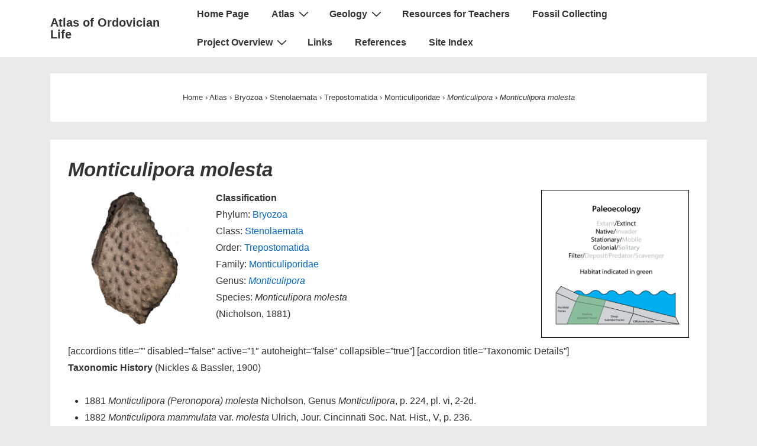

--- FILE ---
content_type: text/html; charset=UTF-8
request_url: https://www.ordovicianatlas.org/atlas/bryozoa/stenolaemata/trepostomatida/monticuliporidae/monticulipora/monticulipora-molesta/
body_size: 36085
content:
<!doctype html>
<html class="no-js" lang="en-US" > <!--<![endif]-->

	<head>
		<meta charset="UTF-8"/>
		<meta name="viewport" content="width=device-width, initial-scale=1.0">
		<link rel="profile" href="http://gmpg.org/xfn/11"/>
		<link rel="pingback" href="https://www.ordovicianatlas.org/xmlrpc.php"/>
		<style id="jetpack-boost-critical-css">@media all{@charset "UTF-8";ul{box-sizing:border-box}.screen-reader-text{clip:rect(1px,1px,1px,1px);word-wrap:normal!important;border:0;-webkit-clip-path:inset(50%);clip-path:inset(50%);height:1px;margin:-1px;overflow:hidden;padding:0;position:absolute;width:1px}html :where(img[class*=wp-image-]){height:auto;max-width:100%}}@media all{@font-face{font-family:icomoon;font-weight:400;font-style:normal;font-display:block}[class^=icon-]{font-family:icomoon!important;speak:never;font-style:normal;font-weight:400;font-variant:normal;text-transform:none;line-height:1;-webkit-font-smoothing:antialiased;-moz-osx-font-smoothing:grayscale}.icon-bars:before{content:"\f0c9"}}@media all{@charset "UTF-8";.screen-reader-text{clip:rect(1px,1px,1px,1px);word-wrap:normal!important;border:0;-webkit-clip-path:inset(50%);clip-path:inset(50%);height:1px;margin:-1px;overflow:hidden;padding:0;position:absolute!important;width:1px}}@media all{@charset "UTF-8";.site-title,a,article,body,code,div,em,h1,h2,header,html,i,img,li,nav,p,pre,span,strong,ul{margin:0;padding:0;border:0;font:inherit;font-size:100%;vertical-align:baseline}article,header,nav{display:block}body{line-height:1}ul{list-style:none}html{box-sizing:border-box}*{box-sizing:inherit}html{font-size:100%;font-smoothing:antialiased;text-rendering:optimizeLegibility;text-shadow:rgba(0,0,0,.01) 0 0 1px;-webkit-text-size-adjust:100%;font-variant-ligatures:none;-webkit-font-variant-ligatures:none;-moz-osx-font-smoothing:grayscale;-webkit-font-smoothing:antialiased}.container{margin-right:auto;margin-left:auto;padding-right:15px;padding-left:15px}@media (min-width:0){.container{max-width:none}}@media (min-width:576px){.container{max-width:540px}}@media (min-width:768px){.container{max-width:720px}}@media (min-width:992px){.container{max-width:960px}}@media (min-width:1200px){.container{max-width:1140px}}@media (min-width:2400px){.container{max-width:2320px}}@media (min-width:4800px){.container{max-width:4640px}}.row{display:flex;flex-direction:row;flex-wrap:wrap;margin-right:-15px;margin-left:-15px}@media (min-width:0){.content-area,.main-navigation,.site-branding{width:100%;padding-right:15px;padding-left:15px}}@media (min-width:992px){.content-area{width:66.6666666667%;padding-right:15px;padding-left:15px}.page-template-full-width-page .content-area{width:100%;padding-right:15px;padding-left:15px}}@media (min-width:0){.main-navigation .menu{display:none}}@media (min-width:0){.main-navigation .menu-toggle{display:block}}@media (min-width:4800px){.main-navigation .menu-toggle{display:none}}@media (min-width:4800px){.main-navigation .menu{display:block}}body,button{color:#333;font-family:Arial,Helvetica,sans-serif;font-size:16px;line-height:1.75;background-color:#fff;word-wrap:break-word;-ms-word-wrap:break-word}.site-title,h1,h2,p,pre,ul{margin-top:28px;margin-bottom:28px}.site-title:first-child,h1:first-child,h2:first-child,p:first-child{margin-top:0}.site-title:last-child,p:last-child,pre:last-child,ul:last-child{margin-bottom:0}pre{padding:28px;background-color:#eaeaea;font-style:italic}pre{font-family:monospace;overflow:auto}h1{color:#333;font-size:33px;font-weight:700;line-height:1.25}@media (max-width:768px){h1{font-size:30px}}h2{color:#333;font-size:26px;font-weight:700;line-height:1.25}@media (max-width:768px){h2{font-size:25px}}.site-title{color:#333;font-size:20px;font-weight:700;line-height:1.25}@media (max-width:768px){.site-title{font-size:20px}}ul{margin-left:28px;list-style:decimal}ul ul{margin-top:0;margin-bottom:0}ul{list-style:disc}a{color:#10659c;text-decoration:none}code{padding:3.5px;background-color:#eaeaea;font-family:monospace}em{font-style:italic}img{max-width:100%;height:auto}strong{font-weight:700}button{display:inline-block;padding:2.5px 1em;width:100%}button{background-color:#06c;color:#fff;font-size:13px;font-weight:700;letter-spacing:1px;line-height:28px;text-transform:uppercase;width:auto}.site-header{border-bottom:1px solid #eaeaea}.site-header .container{position:relative}.site-header .row{align-items:center}@media (min-width:4800px){.site-header .row{justify-content:space-between}}.site-header a{color:#333;text-decoration:none}@media (min-width:4800px){.site-branding{width:auto}}.site-header-layout-horizontal .site-branding{min-width:20%}@media (max-width:576px){.site-mobile-header-layout-horizontal .site-branding{max-width:250px}}.site-branding-wrapper{padding-top:28px;padding-bottom:28px}.site-title{margin-top:0;margin-bottom:0;line-height:28px}.main-navigation:after,.main-navigation:before{display:table;content:''}.main-navigation:after{clear:both}@media (min-width:4800px){.main-navigation{width:auto}}.main-navigation ul{list-style:none}.main-navigation li{position:relative}.main-navigation a{display:block;padding:10px 18px;font-weight:600}.main-navigation .menu-toggle{position:absolute;margin:auto;top:24.5px;right:15px;width:49px;height:49px;padding:0;border:0;background-color:transparent;color:#333;font-size:20px;line-height:49px;text-align:center;z-index:9999}.main-navigation .menu-toggle i{margin:0}.main-navigation .menu{margin:0}.main-navigation .menu:after,.main-navigation .menu:before{display:table;content:''}.main-navigation .menu:after{clear:both}.main-navigation .menu>li{border-bottom:1px solid rgba(170,170,170,.2)}@media (min-width:4800px){.main-navigation .menu>li{margin-left:2px;float:left;border-bottom:0}}@media (min-width:4800px){.main-navigation .menu>li.menu-item-has-children>a:after{margin-left:5px;font-family:icomoon;content:'\f107'}}@media (min-width:4800px){.main-navigation .sub-menu{position:absolute;top:100%;left:-9999em;width:240px;margin-left:0;background-color:#fff;box-shadow:0 5px 10px #eaeaea;z-index:9999}}@media (min-width:4800px){.main-navigation .sub-menu>li:first-child{border-top:0}}@media (min-width:4800px){.main-navigation .sub-menu>li.menu-item-has-children>a:after{margin-left:5px;float:right;font-family:icomoon;content:'\f105'}}@media (min-width:4800px){.main-navigation .sub-menu a{padding:5px 15px}}.site-header-layout-horizontal.site-header-site-branding-main-navigation .main-navigation:not(.toggled) .menu{float:right}.site-mobile-header-layout-horizontal .main-navigation .menu-toggle{top:auto;bottom:28px}@media screen and (min-width:4800px){.site-header-layout-horizontal .site-header .row{flex-wrap:nowrap}}.res-iconify{display:inline-block;position:absolute;top:-.7px;right:-8px;font-weight:700;line-height:3}@media screen and (min-width:768px){.res-iconify-inner{display:block}.res-iconify-outer{display:none}.res-iconify{position:relative;padding-right:6px;line-height:inherit}.menu-item-has-children>a{display:flex;align-items:flex-start}}@media screen and (max-width:767px){.res-iconify-inner{display:none}.res-iconify-outer{display:block}}.site-content{padding:28px 0}.site-content-header{margin-top:30px;margin-bottom:30px;padding:28px;background-color:#fff;text-align:left}.site-content-header:first-child{margin-top:0}.site-content-header .breadcrumbs{margin-top:28px;margin-bottom:28px}.site-content-header .breadcrumbs:first-child{margin-top:0}.site-content-header .breadcrumbs:last-child{margin-bottom:0}.site-content-header .breadcrumb-list{color:#1e73be;font-size:13px}.site-content-header-alignment-center .site-content-header{text-align:center}.hentry{margin-top:28px;margin-bottom:28px}.hentry:last-child{margin-bottom:0}.responsive-site-style-boxed .hentry{padding:28px}.hentry .entry-title{margin-top:14px;margin-bottom:14px}.hentry .thumbnail{margin-top:14px;margin-bottom:14px}.hentry .post-entry:after,.hentry .post-entry:before{display:table;content:""}.hentry .post-entry:after{clear:both}.hentry .post-entry>:first-child{margin-top:0}.hentry .post-entry>:last-child{margin-bottom:0}.hentry .post-entry .entry-content:after,.hentry .post-entry .entry-content:before{display:table;content:""}.hentry .post-entry .entry-content:after{clear:both}.page.featured-image-alignment-left .hentry .thumbnail{text-align:left}.page.title-alignment-left .hentry .entry-title{text-align:left}.page.content-alignment-left .hentry .entry-content{text-align:left}button{line-height:1}.page:not(.woocommerce).sidebar-position-no .site-content>.container>.row main.content-area{margin:0 auto}.alignleft{margin:5px 20px 20px 0;float:left}a img.alignleft{margin:5px 20px 20px 0;float:left}body{background-color:#eaeaea}[class^=icon-]{margin-right:5px}.screen-reader-text{position:absolute!important;width:1px;height:1px;margin:-1px;padding:0;border:0;overflow:hidden;clip:rect(1px,1px,1px,1px);clip-path:inset(50%);word-wrap:normal!important}}</style><title>Monticulipora molesta &#8211; Atlas of Ordovician Life</title>
<meta name='robots' content='max-image-preview:large' />
<link rel='dns-prefetch' href='//secure.gravatar.com' />
<link rel='dns-prefetch' href='//stats.wp.com' />
<link rel='dns-prefetch' href='//v0.wordpress.com' />
<link rel='preconnect' href='//i0.wp.com' />
<link rel="alternate" type="application/rss+xml" title="Atlas of Ordovician Life &raquo; Feed" href="https://www.ordovicianatlas.org/feed/" />
<link rel="alternate" type="application/rss+xml" title="Atlas of Ordovician Life &raquo; Comments Feed" href="https://www.ordovicianatlas.org/comments/feed/" />
<link rel="alternate" title="oEmbed (JSON)" type="application/json+oembed" href="https://www.ordovicianatlas.org/wp-json/oembed/1.0/embed?url=https%3A%2F%2Fwww.ordovicianatlas.org%2Fatlas%2Fbryozoa%2Fstenolaemata%2Ftrepostomatida%2Fmonticuliporidae%2Fmonticulipora%2Fmonticulipora-molesta%2F" />
<link rel="alternate" title="oEmbed (XML)" type="text/xml+oembed" href="https://www.ordovicianatlas.org/wp-json/oembed/1.0/embed?url=https%3A%2F%2Fwww.ordovicianatlas.org%2Fatlas%2Fbryozoa%2Fstenolaemata%2Ftrepostomatida%2Fmonticuliporidae%2Fmonticulipora%2Fmonticulipora-molesta%2F&#038;format=xml" />
<style id='wp-img-auto-sizes-contain-inline-css'>
img:is([sizes=auto i],[sizes^="auto," i]){contain-intrinsic-size:3000px 1500px}
/*# sourceURL=wp-img-auto-sizes-contain-inline-css */
</style>
<style id='wp-emoji-styles-inline-css'>

	img.wp-smiley, img.emoji {
		display: inline !important;
		border: none !important;
		box-shadow: none !important;
		height: 1em !important;
		width: 1em !important;
		margin: 0 0.07em !important;
		vertical-align: -0.1em !important;
		background: none !important;
		padding: 0 !important;
	}
/*# sourceURL=wp-emoji-styles-inline-css */
</style>
<style id='wp-block-library-inline-css'>
:root{--wp-block-synced-color:#7a00df;--wp-block-synced-color--rgb:122,0,223;--wp-bound-block-color:var(--wp-block-synced-color);--wp-editor-canvas-background:#ddd;--wp-admin-theme-color:#007cba;--wp-admin-theme-color--rgb:0,124,186;--wp-admin-theme-color-darker-10:#006ba1;--wp-admin-theme-color-darker-10--rgb:0,107,160.5;--wp-admin-theme-color-darker-20:#005a87;--wp-admin-theme-color-darker-20--rgb:0,90,135;--wp-admin-border-width-focus:2px}@media (min-resolution:192dpi){:root{--wp-admin-border-width-focus:1.5px}}.wp-element-button{cursor:pointer}:root .has-very-light-gray-background-color{background-color:#eee}:root .has-very-dark-gray-background-color{background-color:#313131}:root .has-very-light-gray-color{color:#eee}:root .has-very-dark-gray-color{color:#313131}:root .has-vivid-green-cyan-to-vivid-cyan-blue-gradient-background{background:linear-gradient(135deg,#00d084,#0693e3)}:root .has-purple-crush-gradient-background{background:linear-gradient(135deg,#34e2e4,#4721fb 50%,#ab1dfe)}:root .has-hazy-dawn-gradient-background{background:linear-gradient(135deg,#faaca8,#dad0ec)}:root .has-subdued-olive-gradient-background{background:linear-gradient(135deg,#fafae1,#67a671)}:root .has-atomic-cream-gradient-background{background:linear-gradient(135deg,#fdd79a,#004a59)}:root .has-nightshade-gradient-background{background:linear-gradient(135deg,#330968,#31cdcf)}:root .has-midnight-gradient-background{background:linear-gradient(135deg,#020381,#2874fc)}:root{--wp--preset--font-size--normal:16px;--wp--preset--font-size--huge:42px}.has-regular-font-size{font-size:1em}.has-larger-font-size{font-size:2.625em}.has-normal-font-size{font-size:var(--wp--preset--font-size--normal)}.has-huge-font-size{font-size:var(--wp--preset--font-size--huge)}.has-text-align-center{text-align:center}.has-text-align-left{text-align:left}.has-text-align-right{text-align:right}.has-fit-text{white-space:nowrap!important}#end-resizable-editor-section{display:none}.aligncenter{clear:both}.items-justified-left{justify-content:flex-start}.items-justified-center{justify-content:center}.items-justified-right{justify-content:flex-end}.items-justified-space-between{justify-content:space-between}.screen-reader-text{border:0;clip-path:inset(50%);height:1px;margin:-1px;overflow:hidden;padding:0;position:absolute;width:1px;word-wrap:normal!important}.screen-reader-text:focus{background-color:#ddd;clip-path:none;color:#444;display:block;font-size:1em;height:auto;left:5px;line-height:normal;padding:15px 23px 14px;text-decoration:none;top:5px;width:auto;z-index:100000}html :where(.has-border-color){border-style:solid}html :where([style*=border-top-color]){border-top-style:solid}html :where([style*=border-right-color]){border-right-style:solid}html :where([style*=border-bottom-color]){border-bottom-style:solid}html :where([style*=border-left-color]){border-left-style:solid}html :where([style*=border-width]){border-style:solid}html :where([style*=border-top-width]){border-top-style:solid}html :where([style*=border-right-width]){border-right-style:solid}html :where([style*=border-bottom-width]){border-bottom-style:solid}html :where([style*=border-left-width]){border-left-style:solid}html :where(img[class*=wp-image-]){height:auto;max-width:100%}:where(figure){margin:0 0 1em}html :where(.is-position-sticky){--wp-admin--admin-bar--position-offset:var(--wp-admin--admin-bar--height,0px)}@media screen and (max-width:600px){html :where(.is-position-sticky){--wp-admin--admin-bar--position-offset:0px}}

/*# sourceURL=wp-block-library-inline-css */
</style><style id='global-styles-inline-css'>
:root{--wp--preset--aspect-ratio--square: 1;--wp--preset--aspect-ratio--4-3: 4/3;--wp--preset--aspect-ratio--3-4: 3/4;--wp--preset--aspect-ratio--3-2: 3/2;--wp--preset--aspect-ratio--2-3: 2/3;--wp--preset--aspect-ratio--16-9: 16/9;--wp--preset--aspect-ratio--9-16: 9/16;--wp--preset--color--black: #000000;--wp--preset--color--cyan-bluish-gray: #abb8c3;--wp--preset--color--white: #ffffff;--wp--preset--color--pale-pink: #f78da7;--wp--preset--color--vivid-red: #cf2e2e;--wp--preset--color--luminous-vivid-orange: #ff6900;--wp--preset--color--luminous-vivid-amber: #fcb900;--wp--preset--color--light-green-cyan: #7bdcb5;--wp--preset--color--vivid-green-cyan: #00d084;--wp--preset--color--pale-cyan-blue: #8ed1fc;--wp--preset--color--vivid-cyan-blue: #0693e3;--wp--preset--color--vivid-purple: #9b51e0;--wp--preset--color--button-color: #0066CC;--wp--preset--color--button-hover-color: #10659C;--wp--preset--color--button-hover-text-color: #FFFFFF;--wp--preset--color--button-text-color: #FFFFFF;--wp--preset--color--responsive-container-background-color: #333333;--wp--preset--color--responsive-main-container-background-color: #ffffff;--wp--preset--gradient--vivid-cyan-blue-to-vivid-purple: linear-gradient(135deg,rgb(6,147,227) 0%,rgb(155,81,224) 100%);--wp--preset--gradient--light-green-cyan-to-vivid-green-cyan: linear-gradient(135deg,rgb(122,220,180) 0%,rgb(0,208,130) 100%);--wp--preset--gradient--luminous-vivid-amber-to-luminous-vivid-orange: linear-gradient(135deg,rgb(252,185,0) 0%,rgb(255,105,0) 100%);--wp--preset--gradient--luminous-vivid-orange-to-vivid-red: linear-gradient(135deg,rgb(255,105,0) 0%,rgb(207,46,46) 100%);--wp--preset--gradient--very-light-gray-to-cyan-bluish-gray: linear-gradient(135deg,rgb(238,238,238) 0%,rgb(169,184,195) 100%);--wp--preset--gradient--cool-to-warm-spectrum: linear-gradient(135deg,rgb(74,234,220) 0%,rgb(151,120,209) 20%,rgb(207,42,186) 40%,rgb(238,44,130) 60%,rgb(251,105,98) 80%,rgb(254,248,76) 100%);--wp--preset--gradient--blush-light-purple: linear-gradient(135deg,rgb(255,206,236) 0%,rgb(152,150,240) 100%);--wp--preset--gradient--blush-bordeaux: linear-gradient(135deg,rgb(254,205,165) 0%,rgb(254,45,45) 50%,rgb(107,0,62) 100%);--wp--preset--gradient--luminous-dusk: linear-gradient(135deg,rgb(255,203,112) 0%,rgb(199,81,192) 50%,rgb(65,88,208) 100%);--wp--preset--gradient--pale-ocean: linear-gradient(135deg,rgb(255,245,203) 0%,rgb(182,227,212) 50%,rgb(51,167,181) 100%);--wp--preset--gradient--electric-grass: linear-gradient(135deg,rgb(202,248,128) 0%,rgb(113,206,126) 100%);--wp--preset--gradient--midnight: linear-gradient(135deg,rgb(2,3,129) 0%,rgb(40,116,252) 100%);--wp--preset--font-size--small: 13px;--wp--preset--font-size--medium: 20px;--wp--preset--font-size--large: 26px;--wp--preset--font-size--x-large: 42px;--wp--preset--font-size--normal: 16px;--wp--preset--font-size--larger: 33px;--wp--preset--spacing--20: 0.44rem;--wp--preset--spacing--30: 0.67rem;--wp--preset--spacing--40: 1rem;--wp--preset--spacing--50: 1.5rem;--wp--preset--spacing--60: 2.25rem;--wp--preset--spacing--70: 3.38rem;--wp--preset--spacing--80: 5.06rem;--wp--preset--shadow--natural: 6px 6px 9px rgba(0, 0, 0, 0.2);--wp--preset--shadow--deep: 12px 12px 50px rgba(0, 0, 0, 0.4);--wp--preset--shadow--sharp: 6px 6px 0px rgba(0, 0, 0, 0.2);--wp--preset--shadow--outlined: 6px 6px 0px -3px rgb(255, 255, 255), 6px 6px rgb(0, 0, 0);--wp--preset--shadow--crisp: 6px 6px 0px rgb(0, 0, 0);}:where(.is-layout-flex){gap: 0.5em;}:where(.is-layout-grid){gap: 0.5em;}body .is-layout-flex{display: flex;}.is-layout-flex{flex-wrap: wrap;align-items: center;}.is-layout-flex > :is(*, div){margin: 0;}body .is-layout-grid{display: grid;}.is-layout-grid > :is(*, div){margin: 0;}:where(.wp-block-columns.is-layout-flex){gap: 2em;}:where(.wp-block-columns.is-layout-grid){gap: 2em;}:where(.wp-block-post-template.is-layout-flex){gap: 1.25em;}:where(.wp-block-post-template.is-layout-grid){gap: 1.25em;}.has-black-color{color: var(--wp--preset--color--black) !important;}.has-cyan-bluish-gray-color{color: var(--wp--preset--color--cyan-bluish-gray) !important;}.has-white-color{color: var(--wp--preset--color--white) !important;}.has-pale-pink-color{color: var(--wp--preset--color--pale-pink) !important;}.has-vivid-red-color{color: var(--wp--preset--color--vivid-red) !important;}.has-luminous-vivid-orange-color{color: var(--wp--preset--color--luminous-vivid-orange) !important;}.has-luminous-vivid-amber-color{color: var(--wp--preset--color--luminous-vivid-amber) !important;}.has-light-green-cyan-color{color: var(--wp--preset--color--light-green-cyan) !important;}.has-vivid-green-cyan-color{color: var(--wp--preset--color--vivid-green-cyan) !important;}.has-pale-cyan-blue-color{color: var(--wp--preset--color--pale-cyan-blue) !important;}.has-vivid-cyan-blue-color{color: var(--wp--preset--color--vivid-cyan-blue) !important;}.has-vivid-purple-color{color: var(--wp--preset--color--vivid-purple) !important;}.has-black-background-color{background-color: var(--wp--preset--color--black) !important;}.has-cyan-bluish-gray-background-color{background-color: var(--wp--preset--color--cyan-bluish-gray) !important;}.has-white-background-color{background-color: var(--wp--preset--color--white) !important;}.has-pale-pink-background-color{background-color: var(--wp--preset--color--pale-pink) !important;}.has-vivid-red-background-color{background-color: var(--wp--preset--color--vivid-red) !important;}.has-luminous-vivid-orange-background-color{background-color: var(--wp--preset--color--luminous-vivid-orange) !important;}.has-luminous-vivid-amber-background-color{background-color: var(--wp--preset--color--luminous-vivid-amber) !important;}.has-light-green-cyan-background-color{background-color: var(--wp--preset--color--light-green-cyan) !important;}.has-vivid-green-cyan-background-color{background-color: var(--wp--preset--color--vivid-green-cyan) !important;}.has-pale-cyan-blue-background-color{background-color: var(--wp--preset--color--pale-cyan-blue) !important;}.has-vivid-cyan-blue-background-color{background-color: var(--wp--preset--color--vivid-cyan-blue) !important;}.has-vivid-purple-background-color{background-color: var(--wp--preset--color--vivid-purple) !important;}.has-black-border-color{border-color: var(--wp--preset--color--black) !important;}.has-cyan-bluish-gray-border-color{border-color: var(--wp--preset--color--cyan-bluish-gray) !important;}.has-white-border-color{border-color: var(--wp--preset--color--white) !important;}.has-pale-pink-border-color{border-color: var(--wp--preset--color--pale-pink) !important;}.has-vivid-red-border-color{border-color: var(--wp--preset--color--vivid-red) !important;}.has-luminous-vivid-orange-border-color{border-color: var(--wp--preset--color--luminous-vivid-orange) !important;}.has-luminous-vivid-amber-border-color{border-color: var(--wp--preset--color--luminous-vivid-amber) !important;}.has-light-green-cyan-border-color{border-color: var(--wp--preset--color--light-green-cyan) !important;}.has-vivid-green-cyan-border-color{border-color: var(--wp--preset--color--vivid-green-cyan) !important;}.has-pale-cyan-blue-border-color{border-color: var(--wp--preset--color--pale-cyan-blue) !important;}.has-vivid-cyan-blue-border-color{border-color: var(--wp--preset--color--vivid-cyan-blue) !important;}.has-vivid-purple-border-color{border-color: var(--wp--preset--color--vivid-purple) !important;}.has-vivid-cyan-blue-to-vivid-purple-gradient-background{background: var(--wp--preset--gradient--vivid-cyan-blue-to-vivid-purple) !important;}.has-light-green-cyan-to-vivid-green-cyan-gradient-background{background: var(--wp--preset--gradient--light-green-cyan-to-vivid-green-cyan) !important;}.has-luminous-vivid-amber-to-luminous-vivid-orange-gradient-background{background: var(--wp--preset--gradient--luminous-vivid-amber-to-luminous-vivid-orange) !important;}.has-luminous-vivid-orange-to-vivid-red-gradient-background{background: var(--wp--preset--gradient--luminous-vivid-orange-to-vivid-red) !important;}.has-very-light-gray-to-cyan-bluish-gray-gradient-background{background: var(--wp--preset--gradient--very-light-gray-to-cyan-bluish-gray) !important;}.has-cool-to-warm-spectrum-gradient-background{background: var(--wp--preset--gradient--cool-to-warm-spectrum) !important;}.has-blush-light-purple-gradient-background{background: var(--wp--preset--gradient--blush-light-purple) !important;}.has-blush-bordeaux-gradient-background{background: var(--wp--preset--gradient--blush-bordeaux) !important;}.has-luminous-dusk-gradient-background{background: var(--wp--preset--gradient--luminous-dusk) !important;}.has-pale-ocean-gradient-background{background: var(--wp--preset--gradient--pale-ocean) !important;}.has-electric-grass-gradient-background{background: var(--wp--preset--gradient--electric-grass) !important;}.has-midnight-gradient-background{background: var(--wp--preset--gradient--midnight) !important;}.has-small-font-size{font-size: var(--wp--preset--font-size--small) !important;}.has-medium-font-size{font-size: var(--wp--preset--font-size--medium) !important;}.has-large-font-size{font-size: var(--wp--preset--font-size--large) !important;}.has-x-large-font-size{font-size: var(--wp--preset--font-size--x-large) !important;}
/*# sourceURL=global-styles-inline-css */
</style>

<style id='classic-theme-styles-inline-css'>
/*! This file is auto-generated */
.wp-block-button__link{color:#fff;background-color:#32373c;border-radius:9999px;box-shadow:none;text-decoration:none;padding:calc(.667em + 2px) calc(1.333em + 2px);font-size:1.125em}.wp-block-file__button{background:#32373c;color:#fff;text-decoration:none}
/*# sourceURL=/wp-includes/css/classic-themes.min.css */
</style>
<noscript><link rel='stylesheet' id='responsive-pro-mega-menu-style-css' href='https://www.ordovicianatlas.org/wp-content/plugins/responsive-add-ons/includes/megamenu/assets/megamenu.css?ver=3.4.1' media='all' />
</noscript><link rel='stylesheet' id='responsive-pro-mega-menu-style-css' href='https://www.ordovicianatlas.org/wp-content/plugins/responsive-add-ons/includes/megamenu/assets/megamenu.css?ver=3.4.1' media="not all" data-media="all" onload="this.media=this.dataset.media; delete this.dataset.media; this.removeAttribute( 'onload' );" />
<noscript><link rel='stylesheet' id='responsive-style-css' href='https://www.ordovicianatlas.org/wp-content/themes/responsive/core/css/style.min.css?ver=4.8.0' media='all' />
</noscript><link rel='stylesheet' id='responsive-style-css' href='https://www.ordovicianatlas.org/wp-content/themes/responsive/core/css/style.min.css?ver=4.8.0' media="not all" data-media="all" onload="this.media=this.dataset.media; delete this.dataset.media; this.removeAttribute( 'onload' );" />
<style id='responsive-style-inline-css'>
:root .has-button-color-color { color: #0066CC; }:root .has-button-color-background-color { background-color: #0066CC; }:root .has-button-hover-color-color { color: #10659C; }:root .has-button-hover-color-background-color { background-color: #10659C; }:root .has-button-hover-text-color-color { color: #FFFFFF; }:root .has-button-hover-text-color-background-color { background-color: #FFFFFF; }:root .has-button-text-color-color { color: #FFFFFF; }:root .has-button-text-color-background-color { background-color: #FFFFFF; }:root .has-responsive-container-background-color-color { color: #333333; }:root .has-responsive-container-background-color-background-color { background-color: #333333; }:root .has-responsive-main-container-background-color-color { color: #ffffff; }:root .has-responsive-main-container-background-color-background-color { background-color: #ffffff; }
 .container, [class*='__inner-container'], .site-header-full-width-main-navigation.site-mobile-header-layout-vertical:not(.responsive-site-full-width) .main-navigation-wrapper{max-width:1140px}.page.front-page.responsive-site-style-content-boxed .custom-home-widget-section.home-widgets, .blog.front-page.responsive-site-style-content-boxed .custom-home-widget-section.home-widgets, .responsive-site-style-content-boxed .custom-home-about-section, .responsive-site-style-content-boxed .custom-home-feature-section, .responsive-site-style-content-boxed .custom-home-team-section, .responsive-site-style-content-boxed .custom-home-testimonial-section, .responsive-site-style-content-boxed .custom-home-contact-section, .responsive-site-style-content-boxed .custom-home-widget-section, .responsive-site-style-content-boxed .custom-home-featured-area, .responsive-site-style-content-boxed .site-content-header, .responsive-site-style-content-boxed .content-area-wrapper, .responsive-site-style-content-boxed .site-content .hentry, .responsive-site-style-content-boxed .give-wrap .give_forms, .responsive-site-style-content-boxed .navigation, .responsive-site-style-content-boxed .comments-area, .responsive-site-style-content-boxed .comment-respond, .responsive-site-style-boxed .custom-home-about-section, .responsive-site-style-boxed .custom-home-feature-section, .responsive-site-style-boxed .custom-home-team-section, .responsive-site-style-boxed .custom-home-testimonial-section, .responsive-site-style-boxed .custom-home-contact-section, .responsive-site-style-boxed .custom-home-widget-section, .responsive-site-style-boxed .custom-home-featured-area, .responsive-site-style-boxed .site-content-header, .responsive-site-style-boxed .site-content .hentry, .responsive-site-style-boxed .give-wrap .give_forms, .responsive-site-style-boxed .navigation, .responsive-site-style-boxed .comments-area, .responsive-site-style-boxed .comment-respond, .responsive-site-style-boxed .comment-respond, .responsive-site-style-boxed aside#secondary .widget-wrapper, .responsive-site-style-boxed .site-content article.product{background-color:#ffffff;border-radius:0px}address, blockquote, pre, code, kbd, tt, var{background-color:#eaeaea}p, .entry-content p{margin-bottom:em}.responsive-site-style-content-boxed .hentry, .responsive-site-style-content-boxed .give-wrap .give_forms, .responsive-site-style-content-boxed .navigation, .responsive-site-style-content-boxed .comments-area, .responsive-site-style-content-boxed .comment-respond, .responsive-site-style-boxed .give-wrap .give_forms, .responsive-site-style-boxed .hentry, .responsive-site-style-boxed .navigation, .responsive-site-style-boxed .comments-area, .responsive-site-style-boxed .comment-respond, .page.front-page.responsive-site-style-flat .widget-wrapper, .blog.front-page.responsive-site-style-flat .widget-wrapper, .responsive-site-style-boxed .widget-wrapper, .responsive-site-style-boxed .site-content article.product{padding:30px}@media screen and ( max-width:992px ){.responsive-site-style-content-boxed .hentry, .responsive-site-style-content-boxed .give-wrap .give_forms, .responsive-site-style-content-boxed .navigation, .responsive-site-style-content-boxed .comments-area, .responsive-site-style-content-boxed .comment-respond, .responsive-site-style-boxed .hentry, .responsive-site-style-boxed .give-wrap .give_forms, .responsive-site-style-boxed .navigation, .responsive-site-style-boxed .comments-area, .responsive-site-style-boxed .comment-respond, .page.front-page.responsive-site-style-flat .widget-wrapper, .blog.front-page.responsive-site-style-flat .widget-wrapper, .responsive-site-style-boxed .widget-wrapper, .responsive-site-style-boxed .site-content article.product, .page-template-gutenberg-fullwidth.responsive-site-style-content-boxed .hentry .post-entry > div:not(.wp-block-cover):not(.wp-block-coblocks-map), .page-template-gutenberg-fullwidth.responsive-site-style-boxed .hentry .post-entry > div:not(.wp-block-cover):not(.wp-block-coblocks-map){padding:30px}}@media screen and ( max-width:576px ){.responsive-site-style-content-boxed .give-wrap .give_forms, .responsive-site-style-content-boxed .hentry, .responsive-site-style-content-boxed .navigation, .responsive-site-style-content-boxed .comments-area, .responsive-site-style-content-boxed .comment-respond, .responsive-site-style-boxed .hentry, .responsive-site-style-boxed .give-wrap .give_forms, .responsive-site-style-boxed .navigation, .responsive-site-style-boxed .comments-area, .responsive-site-style-boxed .comment-respond, .page.front-page.responsive-site-style-flat .widget-wrapper, .blog.front-page.responsive-site-style-flat .widget-wrapper, .responsive-site-style-boxed .widget-wrapper, .responsive-site-style-boxed .site-content article.product, .page-template-gutenberg-fullwidth.responsive-site-style-content-boxed .hentry .post-entry > div:not(.wp-block-cover):not(.wp-block-coblocks-map), .page-template-gutenberg-fullwidth.responsive-site-style-boxed .hentry .post-entry > div:not(.wp-block-cover):not(.wp-block-coblocks-map){padding:30px}}body{color:#333333}.post-data *, .hentry .post-data a, .hentry .post-data, .post-meta *, .hentry .post-meta a{color:#999999}a{color:#0066CC}.entry-content .woocommerce a.remove:hover{color:#0066CC !important;border-color:#0066CC}a:hover{color:#10659C}label{color:#333333}.responsive-block-editor-addons-button__wrapper > .not-inherited-from-theme, .responsive-block-editor-addons-button__wrapper > .inherited-from-theme{color:#ffffff}.responsive-block-editor-addons-button__wrapper:hover > .not-inherited-from-theme, .responsive-block-editor-addons-button__wrapper:hover > .inherited-from-theme{color:#ffffff}.page.front-page .button, .blog.front-page .button, .read-more-button .hentry .read-more .more-link, input[type=button], input[type=submit], button, .button, .wp-block-button__link, body div.wpforms-container-full .wpforms-form input[type=submit], body div.wpforms-container-full .wpforms-form button[type=submit], body div.wpforms-container-full .wpforms-form .wpforms-page-button, .main-navigation .menu .res-button-menu .res-custom-button{background-color:#0066CC;border:0px solid #10659C;border-radius:0px;color:#ffffff;padding:10px}@media screen and ( max-width:992px ){.page.front-page .button, .blog.front-page .button, .read-more-button .hentry .read-more .more-link, input[type=button], .wp-block-button__link, input[type=submit], button, .button, body div.wpforms-container-full .wpforms-form input[type=submit], body div.wpforms-container-full .wpforms-form button[type=submit], body div.wpforms-container-full .wpforms-form .wpforms-page-button, .main-navigation .menu .res-button-menu .res-custom-button{padding:10px}}@media screen and ( max-width:576px ){.page.front-page .button, .blog.front-page .button, .read-more-button .hentry .read-more .more-link, input[type=button], .wp-block-button__link, input[type=submit], button, .button, body div.wpforms-container-full .wpforms-form input[type=submit], body div.wpforms-container-full .wpforms-form button[type=submit], body div.wpforms-container-full .wpforms-form .wpforms-page-button, .main-navigation .menu .res-button-menu .res-custom-button{padding:10px}}.page.front-page .button:focus, .blog.front-page .button:focus, .page.front-page .button:hover, .blog.front-page .button:hover, .wp-block-button__link.has-text-color.has-background:focus, .wp-block-button__link.has-text-color.has-background:hover, .wp-block-button__link.has-text-color:focus, .wp-block-button__link.has-text-color:hover, .wp-block-button__link.has-background:hover, .wp-block-button__link.has-background:focus, .main-navigation .menu .res-button-menu .res-custom-button:hover{color:#ffffff !important;background-color:#10659C !important}.wp-block-button__link:focus, .wp-block-button__link:hover, .read-more-button .hentry .read-more .more-link:hover, .read-more-button .hentry .read-more .more-link:focus, input[type=button]:hover, input[type=submit]:hover, input[type=button]:focus, input[type=submit]:focus, button:hover, button:focus, .button:hover, .button:focus, body div.wpforms-container-full .wpforms-form input[type=submit]:hover, body div.wpforms-container-full .wpforms-form input[type=submit]:focus, body div.wpforms-container-full .wpforms-form input[type=submit]:active, body div.wpforms-container-full .wpforms-form button[type=submit]:hover, body div.wpforms-container-full .wpforms-form button[type=submit]:focus, body div.wpforms-container-full .wpforms-form button[type=submit]:active, body div.wpforms-container-full .wpforms-form .wpforms-page-button:hover, body div.wpforms-container-full .wpforms-form .wpforms-page-button:active, body div.wpforms-container-full .wpforms-form .wpforms-page-button:focus, .main-navigation .menu .res-button-menu .res-custom-button:hover{color:#ffffff;border:0px solid #0066CC;background-color:#10659C}select, textarea, input[type=tel], input[type=email], input[type=number], input[type=search], input[type=text], input[type=date], input[type=datetime], input[type=datetime-local], input[type=month], input[type=password], input[type=range], input[type=time], input[type=url], input[type=week], body div.wpforms-container-full .wpforms-form input[type=date], body div.wpforms-container-full .wpforms-form input[type=datetime], body div.wpforms-container-full .wpforms-form input[type=datetime-local], body div.wpforms-container-full .wpforms-form input[type=email], body div.wpforms-container-full .wpforms-form input[type=month], body div.wpforms-container-full .wpforms-form input[type=number], body div.wpforms-container-full .wpforms-form input[type=password], body div.wpforms-container-full .wpforms-form input[type=range], body div.wpforms-container-full .wpforms-form input[type=search], body div.wpforms-container-full .wpforms-form input[type=tel], body div.wpforms-container-full .wpforms-form input[type=text], body div.wpforms-container-full .wpforms-form input[type=time], body div.wpforms-container-full .wpforms-form input[type=url], body div.wpforms-container-full .wpforms-form input[type=week], body div.wpforms-container-full .wpforms-form select, body div.wpforms-container-full .wpforms-form textarea{color:#333333;background-color:#ffffff;border:1px solid #cccccc;border-radius:0px;line-height:1.75;padding:3px;height:auto}.entry-content div.wpforms-container-full .wpforms-form select, body div.wpforms-container-full .wpforms-form select, select{background-image:linear-gradient(45deg, transparent 50%, #333333 50%), linear-gradient(135deg, #333333 50%, transparent 50%);background-position:calc(100% - 20px) calc(50% + 2px), calc(100% - 15px) calc(50% + 2px), calc(100% - .5em) .5em;background-size:5px 5px, 5px 5px, 1.5em 1.5em;background-repeat:no-repeat;-webkit-appearance:none;-moz-appearance:none}body div.wpforms-container-full .wpforms-form .wpforms-field input.wpforms-error, body div.wpforms-container-full .wpforms-form .wpforms-field input.user-invalid, body div.wpforms-container-full .wpforms-form .wpforms-field textarea.wpforms-error, body div.wpforms-container-full .wpforms-form .wpforms-field textarea.user-invalid, body div.wpforms-container-full .wpforms-form .wpforms-field select.wpforms-error, body div.wpforms-container-full .wpforms-form .wpforms-field select.user-invalid{border-width:1px}@media screen and ( max-width:992px ){select, textarea, input[type=tel], input[type=email], input[type=number], input[type=search], input[type=text], input[type=date], input[type=datetime], input[type=datetime-local], input[type=month], input[type=password], input[type=range], input[type=time], input[type=url], input[type=week], body div.wpforms-container-full .wpforms-form input[type=date], body div.wpforms-container-full .wpforms-form input[type=datetime], body div.wpforms-container-full .wpforms-form input[type=datetime-local], body div.wpforms-container-full .wpforms-form input[type=email], body div.wpforms-container-full .wpforms-form input[type=month], body div.wpforms-container-full .wpforms-form input[type=number], body div.wpforms-container-full .wpforms-form input[type=password], body div.wpforms-container-full .wpforms-form input[type=range], body div.wpforms-container-full .wpforms-form input[type=search], body div.wpforms-container-full .wpforms-form input[type=tel], body div.wpforms-container-full .wpforms-form input[type=text], body div.wpforms-container-full .wpforms-form input[type=time], body div.wpforms-container-full .wpforms-form input[type=url], body div.wpforms-container-full .wpforms-form input[type=week], body div.wpforms-container-full .wpforms-form select, body div.wpforms-container-full .wpforms-form textarea{padding:3px}}@media screen and ( max-width:576px ){select, textarea, input[type=tel], input[type=email], input[type=number], input[type=search], input[type=text], input[type=date], input[type=datetime], input[type=datetime-local], input[type=month], input[type=password], input[type=range], input[type=time], input[type=url], input[type=week], body div.wpforms-container-full .wpforms-form input[type=date], body div.wpforms-container-full .wpforms-form input[type=datetime], body div.wpforms-container-full .wpforms-form input[type=datetime-local], body div.wpforms-container-full .wpforms-form input[type=email], body div.wpforms-container-full .wpforms-form input[type=month], body div.wpforms-container-full .wpforms-form input[type=number], body div.wpforms-container-full .wpforms-form input[type=password], body div.wpforms-container-full .wpforms-form input[type=range], body div.wpforms-container-full .wpforms-form input[type=search], body div.wpforms-container-full .wpforms-form input[type=tel], body div.wpforms-container-full .wpforms-form input[type=text], body div.wpforms-container-full .wpforms-form input[type=time], body div.wpforms-container-full .wpforms-form input[type=url], body div.wpforms-container-full .wpforms-form input[type=week], body div.wpforms-container-full .wpforms-form select, body div.wpforms-container-full .wpforms-form textarea{padding:3px}}h1{color:#333333}h2{color:#333333}h3{color:#333333}h4{color:#333333}h5{color:#333333}h6{color:#333333}body.custom-background.responsive-site-contained, body.custom-background.responsive-site-full-width{background-position:left top}body.custom-background.responsive-site-contained, body.custom-background.responsive-site-full-width{background-attachment:fixed}body.custom-background.responsive-site-contained, body.custom-background.responsive-site-full-width{background-repeat:repeat}body.custom-background.responsive-site-contained, body.custom-background.responsive-site-full-width{background-size:cover}.widget-area .widget-title h4{color:#333333}.responsive-site-style-boxed aside#secondary .widget-wrapper{background-color:#ffffff}.widget-area{color:#333333}.widget-area .widget-wrapper a{color:#0066CC}.widget-area .widget-wrapper a:hover{color:#10659C}body:not(.res-transparent-header) .site-header{padding-top:0px;padding-bottom:0px}@media screen and (max-width:767px){body.site-header-layout-vertical.site-mobile-header-layout-horizontal:not(.res-transparent-header) .site-header .main-navigation{border-top:0}}body.res-transparent-header .site-header{padding-top:0px;padding-bototm:0px}@media screen and (max-width:767px){body.site-header-layout-vertical.site-mobile-header-layout-horizontal.res-transparent-header .site-header .main-navigation{border-top:0}}@media (min-width:767px){.main-navigation .menu-toggle{display:none}.site-branding{width:auto}.main-navigation .menu{display:block}.main-navigation .menu > li{border-bottom:none;float:left;margin-left:2px}.main-navigation .children, .main-navigation .sub-menu{background-color:#ffffff;box-shadow:0 0px 2px #cccccc;left:-9999em;margin-left:0;top:100%;position:absolute;width:240px;z-index:9999}.main-navigation .children > li.focus > .children, .main-navigation .children > li.focus > .sub-menu, .main-navigation .children > li:hover > .children, .main-navigation .children > li:hover > .sub-menu, .main-navigation .sub-menu > li.focus > .children, .main-navigation .sub-menu > li.focus > .sub-menu, .main-navigation .sub-menu > li:hover > .children, .main-navigation .sub-menu > li:hover > .sub-menu{left:100%;top:0}.main-navigation .children > li:first-child, .main-navigation .sub-menu > li:first-child{border-top:none}.main-navigation .children a, .main-navigation .sub-menu a{padding:15px 15px}.site-header-layout-horizontal.site-header-main-navigation-site-branding .main-navigation .menu > li{margin-left:0;margin-right:2px}.site-header-layout-vertical .site-header .row{flex-direction:column}.site-header-layout-vertical .main-navigation .menu > li{margin-left:0;margin-right:2px}.site-header-layout-vertical.site-header-alignment-center .main-navigation .menu{display:table;margin-left:auto;margin-right:auto;width:auto}.site-header-layout-vertical.site-header-alignment-center .main-navigation .menu > li{margin-left:1px;margin-right:1px}.site-header-layout-vertical.site-header-alignment-right .main-navigation .menu{display:table;margin-right:0;margin-left:auto}.site-header-layout-vertical.site-header-alignment-right .main-navigation .menu > li{margin-left:1px;margin-right:0}.site-header-layout-vertical.site-header-full-width-main-navigation .main-navigation{margin-left:calc( 50% - 50vw );margin-right:calc( 50% - 50vw );max-width:100vw;width:100vw}.site-header-layout-horizontal .site-header .row{flex-wrap:nowrap}.site-header-layout-vertical.site-header-alignment-center .site-branding{text-align:center}.site-header-layout-vertical.site-header-alignment-center .main-navigation .menu-toggle{text-align:center;margin:auto}.site-header-layout-vertical.site-header-alignment-right .site-branding{text-align:right}.site-header-layout-vertical.site-header-alignment-right .main-navigation .menu-toggle{text-align:right;float:right}.site-header-layout-horizontal.header-widget-position-with_logo .site-branding{padding-right:75px}.site-header-layout-vertical.site-header-alignment-center .site-branding{text-align:center}.site-header-layout-vertical.site-header-alignment-center .main-navigation .menu-toggle{text-align:center;margin:auto}.site-header-layout-vertical.site-header-alignment-center .main-navigation .menu > li{margin-left:1px;margin-right:1px}.site-header-layout-vertical.site-header-alignment-right .site-branding{text-align:right}.site-header-layout-vertical.site-header-alignment-right .main-navigation .menu-toggle{text-align:right;float:right}.site-header-layout-vertical.site-header-alignment-right .main-navigation .menu > li{margin-left:1px;margin-right:1px}.site-header-layout-vertical.site-header-site-branding-main-navigation.site-header-full-width-main-navigation .main-navigation{border-top:1px solid #eaeaea}.site-header-layout-vertical.site-header-site-branding-main-navigation.site-header-full-width-main-navigation .main-navigation div{border-bottom:0}.site-header-layout-vertical.site-header-main-navigation-site-branding.site-header-full-width-main-navigation .main-navigation{border-bottom:1px solid #eaeaea;border-top:0}.site-header-layout-vertical.site-header-main-navigation-site-branding.site-header-full-width-main-navigation .main-navigation div{border-bottom:0}.children .res-iconify.no-menu{transform:rotate( -139deg );right:0.5rem}.main-navigation .menu .sub-menu .res-iconify svg{transform:translate(0,-50%) rotate(270deg)}}@media screen and ( max-width:767px ){.site-mobile-header-layout-horizontal.site-header-main-navigation-site-branding .main-navigation .menu-toggle{bottom:28px}.site-mobile-header-layout-horizontal.site-header-site-branding-main-navigation .main-navigation .menu-toggle{top:28px;margin:-14px;margin-right:2px}.site-mobile-header-layout-horizontal.header-widget-position-with_logo .site-branding{padding-right:75px}.site-mobile-header-layout-vertical.site-mobile-header-alignment-center .site-branding{text-align:center}.site-mobile-header-layout-vertical.site-mobile-header-alignment-center .main-navigation .menu-toggle{text-align:center;margin:auto}.site-mobile-header-layout-vertical.site-mobile-header-alignment-center .main-navigation .menu > li{margin-left:1px;margin-right:1px}.site-mobile-header-layout-vertical.site-mobile-header-alignment-right .site-branding{text-align:right}.site-mobile-header-layout-vertical.site-mobile-header-alignment-right .main-navigation .menu-toggle{text-align:right;float:right}.site-mobile-header-layout-vertical.site-mobile-header-alignment-right .main-navigation .menu > li{margin-left:1px;margin-right:1px}.site-mobile-header-layout-vertical.site-header-site-branding-main-navigation.site-header-full-width-main-navigation .main-navigation{border-top:1px solid #eaeaea}.site-mobile-header-layout-vertical.site-header-site-branding-main-navigation.site-header-full-width-main-navigation .main-navigation div{border-bottom:0}.site-mobile-header-layout-vertical.site-header-main-navigation-site-branding.site-header-full-width-main-navigation .main-navigation{border-bottom:1px solid #eaeaea;border-top:0}.site-mobile-header-layout-vertical.site-header-main-navigation-site-branding.site-header-full-width-main-navigation .main-navigation div{border-bottom:0}.main-navigation .children, .main-navigation .sub-menu{display:none}.res-iconify{top:5.3px;display:block;position:absolute}.main-navigation .res-iconify.no-menu{top:16.3px}}@media screen and ( max-width:576px ){.site-mobile-header-layout-horizontal.site-header-main-navigation-site-branding .main-navigation .menu-toggle{bottom:28px}.site-mobile-header-layout-horizontal.site-header-site-branding-main-navigation .main-navigation .menu-toggle{top:28px}.site-mobile-header-layout-horizontal.header-widget-position-with_logo .site-branding{padding-right:15px}}.site-title a{color:#333333}.site-title a:hover{color:#10659C}.site-description{color:#999999}.site-header{border-bottom-color:#eaeaea;background-color:#ffffff}.header-full-width.site-header-layout-vertical .main-navigation, .site-header-layout-vertical.site-header-full-width-main-navigation .main-navigation, .responsive-site-full-width.site-header-layout-vertical .main-navigation, .site-header-layout-vertical .main-navigation div, .site-header-layout-vertical.site-header-site-branding-main-navigation.last-item-spread-away .main-navigation .menu{background-color:#ffffff}.header-full-width.site-header-layout-vertical .main-navigation.toggled, .site-header-layout-vertical.site-header-full-width-main-navigation .main-navigation.toggled, .responsive-site-full-width.site-header-layout-vertical .main-navigation.toggled, .site-header-layout-vertical .main-navigation.toggled div, .main-navigation.toggled{background-color:#ffffff}@media ( max-width:767px ){.site-mobile-header-layout-vertical .main-navigation{background-color:#ffffff}.site-mobile-header-layout-vertical .main-navigation.toggled{background-color:#ffffff}.site-mobile-header-layout-vertical.site-header-site-branding-main-navigation:not(.site-header-full-width-main-navigation) .main-navigation{border-top:1px solid #eaeaea}.site-mobile-header-layout-vertical.site-header-main-navigation-site-branding:not(.site-header-full-width-main-navigation) .main-navigation{border-bottom:1px solid #eaeaea}}@media ( min-width:767px ){.header-full-width.site-header-layout-vertical.site-header-site-branding-main-navigation .main-navigation, .responsive-site-full-width.site-header-layout-vertical.site-header-site-branding-main-navigation .main-navigation, .site-header-layout-vertical.site-header-site-branding-main-navigation:not(.site-header-full-width-main-navigation):not(.responsive-site-full-width):not(.header-full-width) .main-navigation > div{border-top:1px solid #eaeaea}.header-full-width.site-header-layout-vertical.site-header-main-navigation-site-branding .main-navigation, .responsive-site-full-width.site-header-layout-vertical.site-header-main-navigation-site-branding .main-navigation, .site-header-layout-vertical.site-header-main-navigation-site-branding:not(.site-header-full-width-main-navigation):not(.responsive-site-full-width):not(.header-full-width) .main-navigation > div{border-bottom:1px solid #eaeaea}}.site-header-layout-vertical.site-header-full-width-main-navigation.site-header-site-branding-main-navigation .main-navigation{border-top:1px solid #eaeaea}.site-header-layout-vertical.site-header-full-width-main-navigation.site-header-main-navigation-site-branding .main-navigation{border-bottom:1px solid #eaeaea}.main-navigation .menu > li > a{color:#333333}.main-navigation .res-iconify svg{stroke:#333333}.main-navigation .menu > li.current_page_item > a, .main-navigation .menu > li.current-menu-item > a{color:;background-color:#ffffff}.main-navigation .menu > li.current-menu-item > .res-iconify{color:}.main-navigation .menu > li.current-menu-item > a > .res-iconify svg{stroke:}.main-navigation .menu li > a:hover{color:#10659C;background-color:#ffffff}.main-navigation .menu li:hover .res-iconify svg:hover, .main-navigation .menu > li:hover > a:not(.sub-menu) > .res-iconify svg{stroke:#10659C}.main-navigation .children, .main-navigation .sub-menu{background-color:#ffffff}.main-navigation .children li a, .main-navigation .sub-menu li a{color:#333333}.main-navigation .sub-menu li .res-iconify svg{stroke:#333333}.main-navigation .menu .sub-menu .current_page_item > a, .main-navigation .menu .sub-menu .current-menu-item > a, .main-navigation .menu .children li.current_page_item a{color:;background-color:#ffffff}.main-navigation .menu .children li.current_page_item .res-iconify svg{stroke:}.main-navigation .children li a:hover, .main-navigation .sub-menu li a:hover, .main-navigation .menu .sub-menu .current_page_item > a:hover, .main-navigation .menu .sub-menu .current-menu-item > a:hover{color:#10659C;background-color:#ffffff}.main-navigation .menu .sub-menu li:hover > .res-iconify svg, .main-navigation .menu .sub-menu li:hover > a > .res-iconify svg{stroke:#10659C}.main-navigation .menu-toggle{background-color:transparent;color:#333333}.site-header{border-bottom-width:0px;border-bottom-style:solid}.main-navigation .children, .main-navigation .sub-menu{border-top-width:0px;border-bottom-width:0px;border-left-width:0px;border-right-width:0px;border-color:;border-style:solid}@media screen and ( max-width:992px ){.main-navigation .children, .main-navigation .sub-menu{border-top-width:0px;border-bottom-width:0px;border-left-width:0px;border-right-width:0px;border-color:;border-style:solid}}@media screen and ( max-width:576px ){.main-navigation .children, .main-navigation .sub-menu{border-top-width:0px;border-bottom-width:0px;border-left-width:0px;border-right-width:0px;border-color:;border-style:solid}}.site-branding-wrapper{padding:28px 0px 28px 0px}@media screen and ( max-width:992px ){.site-branding-wrapper{padding:28px 0px 28px 0px}}@media screen and ( max-width:576px ){.site-branding-wrapper{padding:28px 0px 28px 0px}}.res-transparent-header .site-content{padding:120px 0px 120px 0px}@media screen and ( max-width:992px ){.res-transparent-header .site-content{padding:28px 0px 28px 0px}}@media screen and ( max-width:576px ){.res-transparent-header .site-content{padding:28px 0px 28px 0px}}@media (max-width:767px){.main-navigation.toggled .menu{flex-direction:column}}.main-navigation .menu-toggle{width:49px}.hamburger-menu-label{font-size:20px}@media (max-width:767px){.main-navigation.toggled .menu-toggle{background-color:transparent;border:none;border-radius:0px;margin:0}.main-navigation .menu-toggle{background-color:transparent;border:none;border-radius:0px}}.custom-logo-link{display:grid}.site-content-header .page-header .page-title, .site-content-header .page-title{color:#333333}.site-content-header .page-header .page-description, .site-content-header .page-description{color:#333333}.site-content-header .breadcrumb-list, .site-content-header .breadcrumb-list a{color:#333333}.site-content-header{padding:30px}@media screen and ( max-width:768px ){.site-content-header{padding:30px}}@media screen and ( max-width:576px ){.site-content-header{padding:30px}}@media (min-width:992px){.search:not(.post-type-archive-product) .content-area, .archive:not(.post-type-archive-product):not(.post-type-archive-course) .content-area, .blog:not(.custom-home-page-active) .content-area{width:100%}.search:not(.post-type-archive-product) aside.widget-area, .archive:not(.post-type-archive-product) aside.widget-area, .blog:not(.custom-home-page-active) aside.widget-area{width:calc(100% - 100%)}}.search .site-content article.product .post-entry .thumbnail img, .search .hentry .thumbnail img, .archive .hentry .thumbnail img, .blog .hentry .thumbnail img{width:auto}.search .hentry .post-meta > span::after, .archive .hentry .post-meta > span::after, .blog .hentry .post-meta > span::after{content:'-'}@media (min-width:992px){.single:not(.single-product) .content-area{width:100%}.single:not(.single-product) aside.widget-area{width:calc(100% - 100%)}}.single .hentry .thumbnail img{width:auto}.single .hentry .post-meta > span::after{content:'-'}@media (min-width:992px){.page:not(.page-template-gutenberg-fullwidth):not(.page-template-full-width-page):not(.woocommerce-cart):not(.woocommerce-checkout):not(.front-page) .content-area{width:100%}.page aside.widget-area:not(.home-widgets){width:calc(100% - 100%)}}.page .hentry .thumbnail img{width:auto}.header-widgets{background-color:#ffffff;color:#333333;border-color:#eaeaea}.header-widgets h1, .header-widgets h2, .header-widgets h3, .header-widgets h4, .header-widgets h5, .header-widgets h6{color:#333333}.header-widgets .widget-title h4{color:#333333}.header-widgets a{color:#0066CC}.header-widgets a:focus, .header-widgets a:hover{color:#10659C}.footer-widgets{display:block;padding:20px 0px 20px 0px}@media screen and ( max-width:992px ){.footer-widgets{display:block;padding:20px 0px 20px 0px}}@media screen and ( max-width:576px ){.footer-widgets{display:block;padding:20px 0px 20px 0px}}.footer-bar{padding:20px 0px 20px 0px}@media screen and ( max-width:992px ){.footer-bar{padding:20px 0px 20px 0px}}@media screen and ( max-width:576px ){.footer-bar{padding:20px 0px 20px 0px}}.site-footer{color:#ffffff;background-color:#333333}.site-footer h1, .site-footer h2, .site-footer h3, .site-footer h4, .site-footer h5, .site-footer h6{color:#ffffff}.site-footer a{color:#eaeaea}.site-footer a:focus, .site-footer a:hover{color:#ffffff}.footer-bar{border-color:#aaaaaa;border-top-width:1px;border-top-style:solid}.footer-layouts.copyright{display:block}@media screen and ( max-width:992px ){.footer-layouts.copyright{display:block}}@media screen and ( max-width:576px ){.footer-layouts.copyright{display:block}}#scroll{border-radius:%}/* Typography CSS */body{font-weight:400;text-transform:inherit;font-size:16px;line-height:1.75;}h1,h2,h3,h4,h5,h6,.h1,.h2,.h3,.h4,.h5,.h6{text-transform:inherit;line-height:1.25;}h1{text-transform:inherit;font-size:33px;line-height:1.25;}h2{text-transform:inherit;font-size:26px;line-height:1.25;}h3{text-transform:inherit;font-size:20px;line-height:1.25;}h4{text-transform:inherit;font-size:16px;line-height:1.25;}h5{text-transform:inherit;font-size:13px;line-height:1.25;}h6{font-size:13px;line-height:1.25;}.hentry .post-data,.post-meta *{text-transform:uppercase;font-size:12px;line-height:1.75;}.course #commentform #submit, .course .submit, .course a.button, .course a.button:visited, .course a.comment-reply-link, .course button.button, .course input.button, .course input[type=submit], .course-container #commentform #submit, .course-container .submit, .course-container a.button, .course-container a.button:visited, .course-container a.comment-reply-link, .course-container button.button, .course-container input.button, .course-container input[type=submit], .lesson #commentform #submit, .lesson .submit, .lesson a.button, .lesson a.button:visited, .lesson a.comment-reply-link, .lesson button.button, .lesson input.button, .lesson input[type=submit], .quiz #commentform #submit, .quiz .submit, .quiz a.button, .quiz a.button:visited, .quiz a.comment-reply-link, .quiz button.button, .quiz input.button, .quiz input[type=submit], .page.front-page .button, .blog.front-page .button, .read-more-button .hentry .read-more .more-link, input[type=button], input[type=submit], button, .button, .wp-block-button__link, .entry-content div.wpforms-container-full .wpforms-form input[type=submit], body .entry-content div.wpforms-container-full .wpforms-form button[type=submit], .entry-content div.wpforms-container-full .wpforms-form .wpforms-page-button,.read-more-button .hentry .read-more .more-link,input[type=button],input[type=submit],button,.button,.wp-block-button__link,.entry-content div.wpforms-container-full .wpforms-form input[type=submit],.entry-content div.wpforms-container-full .wpforms-form button[type=submit],.entry-content div.wpforms-container-full .wpforms-form .wpforms-page-button,.page.woocommerce-cart .woocommerce a.button.alt,.page.woocommerce-cart .woocommerce a.button, .woocommerce-cart .woocommerce a.button.alt,.woocommerce-cart .woocommerce a.button,.woocommerce button.button,.wp-block-button__link,body div.wpforms-container-full .wpforms-form button[type=submit], button,div.wpforms-container-full .wpforms-form .wpforms-submit-container{font-size:16px;line-height:1;}select,textarea,input[type=tel],input[type=email],input[type=number],input[type=search],input[type=text],input[type=date],input[type=datetime],input[type=datetime-local],input[type=month],input[type=password],input[type=range],input[type=time],input[type=url],input[type=week],.entry-content div.wpforms-container-full .wpforms-form input[type=date],.entry-content div.wpforms-container-full .wpforms-form input[type=datetime],.entry-content div.wpforms-container-full .wpforms-form input[type=datetime-local],.entry-content div.wpforms-container-full .wpforms-form input[type=email],.entry-content div.wpforms-container-full .wpforms-form input[type=month],.entry-content div.wpforms-container-full .wpforms-form input[type=number],.entry-content div.wpforms-container-full .wpforms-form input[type=password],.entry-content div.wpforms-container-full .wpforms-form input[type=range],.entry-content div.wpforms-container-full .wpforms-form input[type=search],.entry-content div.wpforms-container-full .wpforms-form input[type=tel],.entry-content div.wpforms-container-full .wpforms-form input[type=text],.entry-content div.wpforms-container-full .wpforms-form input[type=time],.entry-content div.wpforms-container-full .wpforms-form input[type=url],.entry-content div.wpforms-container-full .wpforms-form input[type=week],.entry-content div.wpforms-container-full .wpforms-form select,.entry-content div.wpforms-container-full .wpforms-form textarea,body div.wpforms-container-full .wpforms-form input[type=text],body div.wpforms-container-full .wpforms-form input[type=email],body div.wpforms-container-full .wpforms-form textarea{font-size:16px;line-height:1.75;}.site-title{font-size:20px;line-height:1;}.site-description{font-size:13px;line-height:1.25;}.header-widgets{font-size:13px;}.main-navigation a{font-weight:600;font-size:16px;line-height:1.75;}.site-content .widget-area:not(.home-widgets) .widget-wrapper{font-size:13px;}.site-content-header .page-header .page-title,.site-content-header .page-title{font-size:33px;line-height:1.75;}.site-content-header .page-header .page-description{font-size:16px;line-height:1.75;}.site-content-header .breadcrumb-list,.woocommerce .woocommerce-breadcrumb{font-size:13px;line-height:1.75;}.site-footer{font-size:13px;line-height:1.75;}
/*# sourceURL=responsive-style-inline-css */
</style>
<noscript><link rel='stylesheet' id='responsive-pro-style-css' href='https://www.ordovicianatlas.org/wp-content/plugins/responsive-add-ons/includes/css/style.min.css?ver=3.4.1' media='all' />
</noscript><link rel='stylesheet' id='responsive-pro-style-css' href='https://www.ordovicianatlas.org/wp-content/plugins/responsive-add-ons/includes/css/style.min.css?ver=3.4.1' media="not all" data-media="all" onload="this.media=this.dataset.media; delete this.dataset.media; this.removeAttribute( 'onload' );" />
<style id='responsive-pro-style-inline-css'>

			#masthead.sticky-header, .res-transparent-header #masthead.sticky-header, .res-transparent-header:not(.woocommerce-cart):not(.woocommerce-checkout) #masthead.sticky-header, .res-transparent-header:not(.woocommerce-cart):not(.woocommerce-checkout) #masthead.sticky-header {
				background-color: ;
			}
			#masthead.sticky-header .site-title a, .res-transparent-header #masthead.sticky-header .site-title a {
				color: ;
			}
			#masthead.sticky-header .site-title a:hover, .res-transparent-header #masthead.sticky-header .site-title a:hover {
				color: ;
			}
			#masthead.sticky-header .site-description, .res-transparent-header #masthead.sticky-header .site-description {
				color: ;
			}
			#masthead.sticky-header .main-navigation, .res-transparent-header #masthead.sticky-header .main-navigation, #masthead.sticky-header .main-navigation div, .res-transparent-header #masthead.sticky-header .main-navigation div {
				background-color: ;
			}
			#masthead.sticky-header .main-navigation .menu > li > a, .res-transparent-header #masthead.sticky-header .main-navigation .menu > li > a {
				color: ;
			}

			#masthead.sticky-header .main-navigation .menu .current_page_item > a,
			#masthead.sticky-header .main-navigation .menu .current-menu-item > a,
			#masthead.sticky-header .main-navigation .menu li > a:hover, .res-transparent-header #masthead.sticky-header .main-navigation .menu .current_page_item > a,
			.res-transparent-header #masthead.sticky-header .main-navigation .menu .current-menu-item > a,
			.res-transparent-header #masthead.sticky-header .main-navigation .menu li > a:hover {
				color: ;
				background-color: ;
			}
			#masthead.sticky-header .main-navigation .children,
			#masthead.sticky-header .main-navigation .sub-menu, .res-transparent-header #masthead.sticky-header .main-navigation .children,
			.res-transparent-header #masthead.sticky-header .main-navigation .sub-menu {
				background-color: ;
			}
			#masthead.sticky-header .main-navigation .children li a,
			#masthead.sticky-header .main-navigation .sub-menu li a, .res-transparent-header #masthead.sticky-header .main-navigation .children li a,
			.res-transparent-header #masthead.sticky-header .main-navigation .sub-menu li a {
				color: ;
			}
			#masthead.sticky-header .main-navigation .children li a:hover,
			#masthead.sticky-header .main-navigation .sub-menu li a:hover, .res-transparent-header #masthead.sticky-header .main-navigation .children li a:hover,
			.res-transparent-header #masthead.sticky-header .main-navigation .sub-menu li a:hover {
				color: ;
			}
			
				.responsive-site-style-content-boxed #primary.content-area, .responsive-site-style-boxed #primary.content-area{
					padding: 0px 15px 0px 15px ;
				}
				@media screen and ( max-width: 992px ) {
					.responsive-site-style-content-boxed #primary.content-area, .responsive-site-style-boxed #primary.content-area{
						padding: 0px 15px 0px 15px ;
					}
				}
				@media screen and ( max-width: 576px ) {
					.responsive-site-style-content-boxed #primary.content-area, .responsive-site-style-boxed #primary.content-area{
						padding: 0px 15px 0px 15px ;
					}
				}

				.blog.responsive-site-style-content-boxed #primary.content-area, .blog.responsive-site-style-boxed #primary.content-area, .archive.responsive-site-style-content-boxed #primary.content-area, .archive.responsive-site-style-boxed #primary.content-area{
					padding: 15px ;
				}
				@media screen and ( max-width: 992px ) {
					.blog.responsive-site-style-content-boxed #primary.content-area, .blog.responsive-site-style-boxed #primary.content-area, .archive.responsive-site-style-content-boxed #primary.content-area, .archive.responsive-site-style-boxed #primary.content-area{
						padding: 15px ;
					}
				}
				@media screen and ( max-width: 576px ) {
					.blog.responsive-site-style-content-boxed #primary.content-area, .blog.responsive-site-style-boxed #primary.content-area, .archive.responsive-site-style-content-boxed #primary.content-area, .archive.responsive-site-style-boxed #primary.content-area{
						padding: 15px ;
					}
				}

				.blog.responsive-site-style-content-boxed .site-content .hentry, .blog.responsive-site-style-boxed .site-content .hentry, .archive.responsive-site-style-content-boxed .site-content .hentry, .archive.responsive-site-style-boxed .site-content .hentry{
					padding: 15px ;
				}
				@media screen and ( max-width: 992px ) {
					.blog.responsive-site-style-content-boxed .site-content .hentry, .blog.responsive-site-style-boxed .site-content .hentry, .archive.responsive-site-style-content-boxed .site-content .hentry, .archive.responsive-site-style-boxed .site-content .hentry{
						padding: 15px ;
					}
				}
				@media screen and ( max-width: 576px ) {
					.blog.responsive-site-style-content-boxed .site-content .hentry, .blog.responsive-site-style-boxed .site-content .hentry, .archive.responsive-site-style-content-boxed .site-content .hentry, .archive.responsive-site-style-boxed .site-content .hentry{
						padding: 15px ;
					}
				}

				.single.single-post.responsive-site-style-content-boxed #primary.content-area, .single.single-post.responsive-site-style-boxed #primary.content-area{
					padding: 15px ;
				}
				@media screen and ( max-width: 992px ) {
					.single.single-post.responsive-site-style-content-boxed #primary.content-area, .single.single-post.responsive-site-style-boxed #primary.content-area{
						padding: 15px ;
					}
				}
				@media screen and ( max-width: 576px ) {
					.single.single-post.responsive-site-style-content-boxed #primary.content-area, .single.single-post.responsive-site-style-boxed #primary.content-area{
						padding: 15px ;
					}
				}
				.single.single-post.responsive-site-style-content-boxed .site-content .hentry, .single.single-post.responsive-site-style-boxed .site-content .hentry{
					padding: 15px ;
				}
				@media screen and ( max-width: 992px ) {
					.single.single-post.responsive-site-style-content-boxed .site-content .hentry, .single.single-post.responsive-site-style-boxed .site-content .hentry{
						padding: 15px ;
					}
				}
				@media screen and ( max-width: 576px ) {
					.single.single-post.responsive-site-style-content-boxed .site-content .hentry, .single.single-post.responsive-site-style-boxed .site-content .hentry{
						padding: 15px ;
					}
				}

				#secondary.widget-area {
					padding: 0px 15px 0px 15px ;
				}
				@media screen and ( max-width: 992px ) {
					#secondary.widget-area {
						padding: 0px 15px 0px 15px ;
					}
				}
				@media screen and ( max-width: 576px ) {
					#secondary.widget-area {
						padding: 0px 15px 0px 15px ;
					}
				}
				#secondary.widget-area .widget-wrapper{
					padding: 28px ;
				}
				@media screen and ( max-width: 992px ) {
					#secondary.widget-area .widget-wrapper{
						padding: 28px ;
					}
				}
				@media screen and ( max-width: 576px ) {
					#secondary.widget-area .widget-wrapper{
						padding: 28px ;
					}
				}
				@media (min-width: 992px) {.main-navigation li.megamenu-parent ul.megamenu.tab_width-10 > li { width: 10%; }.main-navigation li.megamenu-parent ul.megamenu.tab_width-11 > li { width: 11%; }.main-navigation li.megamenu-parent ul.megamenu.tab_width-12 > li { width: 12%; }.main-navigation li.megamenu-parent ul.megamenu.tab_width-13 > li { width: 13%; }.main-navigation li.megamenu-parent ul.megamenu.tab_width-14 > li { width: 14%; }.main-navigation li.megamenu-parent ul.megamenu.tab_width-15 > li { width: 15%; }.main-navigation li.megamenu-parent ul.megamenu.tab_width-16 > li { width: 16%; }.main-navigation li.megamenu-parent ul.megamenu.tab_width-17 > li { width: 17%; }.main-navigation li.megamenu-parent ul.megamenu.tab_width-18 > li { width: 18%; }.main-navigation li.megamenu-parent ul.megamenu.tab_width-19 > li { width: 19%; }.main-navigation li.megamenu-parent ul.megamenu.tab_width-20 > li { width: 20%; }.main-navigation li.megamenu-parent ul.megamenu.tab_width-21 > li { width: 21%; }.main-navigation li.megamenu-parent ul.megamenu.tab_width-22 > li { width: 22%; }.main-navigation li.megamenu-parent ul.megamenu.tab_width-23 > li { width: 23%; }.main-navigation li.megamenu-parent ul.megamenu.tab_width-24 > li { width: 24%; }.main-navigation li.megamenu-parent ul.megamenu.tab_width-25 > li { width: 25%; }.main-navigation li.megamenu-parent ul.megamenu.tab_width-26 > li { width: 26%; }.main-navigation li.megamenu-parent ul.megamenu.tab_width-27 > li { width: 27%; }.main-navigation li.megamenu-parent ul.megamenu.tab_width-28 > li { width: 28%; }.main-navigation li.megamenu-parent ul.megamenu.tab_width-29 > li { width: 29%; }.main-navigation li.megamenu-parent ul.megamenu.tab_width-30 > li { width: 30%; }.main-navigation li.megamenu-parent ul.megamenu.tab_width-31 > li { width: 31%; }.main-navigation li.megamenu-parent ul.megamenu.tab_width-32 > li { width: 32%; }.main-navigation li.megamenu-parent ul.megamenu.tab_width-33 > li { width: 33%; }.main-navigation li.megamenu-parent ul.megamenu.tab_width-34 > li { width: 34%; }.main-navigation li.megamenu-parent ul.megamenu.tab_width-35 > li { width: 35%; }.main-navigation li.megamenu-parent ul.megamenu.tab_width-36 > li { width: 36%; }.main-navigation li.megamenu-parent ul.megamenu.tab_width-37 > li { width: 37%; }.main-navigation li.megamenu-parent ul.megamenu.tab_width-38 > li { width: 38%; }.main-navigation li.megamenu-parent ul.megamenu.tab_width-39 > li { width: 39%; }.main-navigation li.megamenu-parent ul.megamenu.tab_width-40 > li { width: 40%; }.main-navigation li.megamenu-parent ul.megamenu.tab_width-41 > li { width: 41%; }.main-navigation li.megamenu-parent ul.megamenu.tab_width-42 > li { width: 42%; }.main-navigation li.megamenu-parent ul.megamenu.tab_width-43 > li { width: 43%; }.main-navigation li.megamenu-parent ul.megamenu.tab_width-44 > li { width: 44%; }.main-navigation li.megamenu-parent ul.megamenu.tab_width-45 > li { width: 45%; }.main-navigation li.megamenu-parent ul.megamenu.tab_width-46 > li { width: 46%; }.main-navigation li.megamenu-parent ul.megamenu.tab_width-47 > li { width: 47%; }.main-navigation li.megamenu-parent ul.megamenu.tab_width-48 > li { width: 48%; }.main-navigation li.megamenu-parent ul.megamenu.tab_width-49 > li { width: 49%; }.main-navigation li.megamenu-parent ul.megamenu.tab_width-50 > li { width: 50%; }.main-navigation li.megamenu-parent ul.megamenu.tab_width-51 > li { width: 51%; }.main-navigation li.megamenu-parent ul.megamenu.tab_width-52 > li { width: 52%; }.main-navigation li.megamenu-parent ul.megamenu.tab_width-53 > li { width: 53%; }.main-navigation li.megamenu-parent ul.megamenu.tab_width-54 > li { width: 54%; }.main-navigation li.megamenu-parent ul.megamenu.tab_width-55 > li { width: 55%; }.main-navigation li.megamenu-parent ul.megamenu.tab_width-56 > li { width: 56%; }.main-navigation li.megamenu-parent ul.megamenu.tab_width-57 > li { width: 57%; }.main-navigation li.megamenu-parent ul.megamenu.tab_width-58 > li { width: 58%; }.main-navigation li.megamenu-parent ul.megamenu.tab_width-59 > li { width: 59%; }.main-navigation li.megamenu-parent ul.megamenu.tab_width-60 > li { width: 60%; }.main-navigation li.megamenu-parent ul.megamenu.tab_width-61 > li { width: 61%; }.main-navigation li.megamenu-parent ul.megamenu.tab_width-62 > li { width: 62%; }.main-navigation li.megamenu-parent ul.megamenu.tab_width-63 > li { width: 63%; }.main-navigation li.megamenu-parent ul.megamenu.tab_width-64 > li { width: 64%; }.main-navigation li.megamenu-parent ul.megamenu.tab_width-65 > li { width: 65%; }.main-navigation li.megamenu-parent ul.megamenu.tab_width-66 > li { width: 66%; }.main-navigation li.megamenu-parent ul.megamenu.tab_width-67 > li { width: 67%; }.main-navigation li.megamenu-parent ul.megamenu.tab_width-68 > li { width: 68%; }.main-navigation li.megamenu-parent ul.megamenu.tab_width-69 > li { width: 69%; }.main-navigation li.megamenu-parent ul.megamenu.tab_width-70 > li { width: 70%; }.main-navigation li.megamenu-parent ul.megamenu.tab_width-71 > li { width: 71%; }.main-navigation li.megamenu-parent ul.megamenu.tab_width-72 > li { width: 72%; }.main-navigation li.megamenu-parent ul.megamenu.tab_width-73 > li { width: 73%; }.main-navigation li.megamenu-parent ul.megamenu.tab_width-74 > li { width: 74%; }.main-navigation li.megamenu-parent ul.megamenu.tab_width-75 > li { width: 75%; }.main-navigation li.megamenu-parent ul.megamenu.tab_width-76 > li { width: 76%; }.main-navigation li.megamenu-parent ul.megamenu.tab_width-77 > li { width: 77%; }.main-navigation li.megamenu-parent ul.megamenu.tab_width-78 > li { width: 78%; }.main-navigation li.megamenu-parent ul.megamenu.tab_width-79 > li { width: 79%; }.main-navigation li.megamenu-parent ul.megamenu.tab_width-80 > li { width: 80%; }.main-navigation li.megamenu-parent ul.megamenu.tab_width-81 > li { width: 81%; }.main-navigation li.megamenu-parent ul.megamenu.tab_width-82 > li { width: 82%; }.main-navigation li.megamenu-parent ul.megamenu.tab_width-83 > li { width: 83%; }.main-navigation li.megamenu-parent ul.megamenu.tab_width-84 > li { width: 84%; }.main-navigation li.megamenu-parent ul.megamenu.tab_width-85 > li { width: 85%; }.main-navigation li.megamenu-parent ul.megamenu.tab_width-86 > li { width: 86%; }.main-navigation li.megamenu-parent ul.megamenu.tab_width-87 > li { width: 87%; }.main-navigation li.megamenu-parent ul.megamenu.tab_width-88 > li { width: 88%; }.main-navigation li.megamenu-parent ul.megamenu.tab_width-89 > li { width: 89%; }.main-navigation li.megamenu-parent ul.megamenu.tab_width-90 > li { width: 90%; }.main-navigation li.megamenu-parent ul.megamenu.tab_width-91 > li { width: 91%; }.main-navigation li.megamenu-parent ul.megamenu.tab_width-92 > li { width: 92%; }.main-navigation li.megamenu-parent ul.megamenu.tab_width-93 > li { width: 93%; }.main-navigation li.megamenu-parent ul.megamenu.tab_width-94 > li { width: 94%; }.main-navigation li.megamenu-parent ul.megamenu.tab_width-95 > li { width: 95%; }.main-navigation li.megamenu-parent ul.megamenu.tab_width-96 > li { width: 96%; }.main-navigation li.megamenu-parent ul.megamenu.tab_width-97 > li { width: 97%; }.main-navigation li.megamenu-parent ul.megamenu.tab_width-98 > li { width: 98%; }.main-navigation li.megamenu-parent ul.megamenu.tab_width-99 > li { width: 99%; }.main-navigation li.megamenu-parent ul.megamenu.tab_width-100 > li { width: 100%; }.main-navigation li.megamenu-parent .children,
			//.main-navigation li.megamenu-parent .sub-menu {
			// height: 500px;
				//padding: 50px 10px;
			//}
			.main-navigation li.megamenu-parent .children > li,
			.main-navigation li.megamenu-parent .sub-menu > li {
				border-top: none;
			}
			.main-navigation li.megamenu-parent .children .children,
			.main-navigation li.megamenu-parent .children .sub-menu,
			.main-navigation li.megamenu-parent .sub-menu .children,
			.main-navigation li.megamenu-parent .sub-menu .sub-menu {
				border: none;
				border-right: 1px solid rgba(170, 170, 170, 0.2);
				border-left: 1px solid rgba(170, 170, 170, 0.2);
				box-shadow: none;
			}
		}.responsive-date-box {
				border-radius: 0;
			}
			.responsive-header-cart .responsive-shopping-cart-svg svg, .responsive-header-cart .responsive-shopping-cart-svg {
				width: 20px;
				height: 20px;
			}
		
			#masthead.sticky-header, .res-transparent-header #masthead.sticky-header, .res-transparent-header:not(.woocommerce-cart):not(.woocommerce-checkout) #masthead.sticky-header, .res-transparent-header:not(.woocommerce-cart):not(.woocommerce-checkout) #masthead.sticky-header {
				background-color: ;
			}
			#masthead.sticky-header .site-title a, .res-transparent-header #masthead.sticky-header .site-title a {
				color: ;
			}
			#masthead.sticky-header .site-title a:hover, .res-transparent-header #masthead.sticky-header .site-title a:hover {
				color: ;
			}
			#masthead.sticky-header .site-description, .res-transparent-header #masthead.sticky-header .site-description {
				color: ;
			}
			#masthead.sticky-header .main-navigation, .res-transparent-header #masthead.sticky-header .main-navigation, #masthead.sticky-header .main-navigation div, .res-transparent-header #masthead.sticky-header .main-navigation div {
				background-color: ;
			}
			#masthead.sticky-header .main-navigation .menu > li > a, .res-transparent-header #masthead.sticky-header .main-navigation .menu > li > a {
				color: ;
			}

			#masthead.sticky-header .main-navigation .menu .current_page_item > a,
			#masthead.sticky-header .main-navigation .menu .current-menu-item > a,
			#masthead.sticky-header .main-navigation .menu li > a:hover, .res-transparent-header #masthead.sticky-header .main-navigation .menu .current_page_item > a,
			.res-transparent-header #masthead.sticky-header .main-navigation .menu .current-menu-item > a,
			.res-transparent-header #masthead.sticky-header .main-navigation .menu li > a:hover {
				color: ;
				background-color: ;
			}
			#masthead.sticky-header .main-navigation .children,
			#masthead.sticky-header .main-navigation .sub-menu, .res-transparent-header #masthead.sticky-header .main-navigation .children,
			.res-transparent-header #masthead.sticky-header .main-navigation .sub-menu {
				background-color: ;
			}
			#masthead.sticky-header .main-navigation .children li a,
			#masthead.sticky-header .main-navigation .sub-menu li a, .res-transparent-header #masthead.sticky-header .main-navigation .children li a,
			.res-transparent-header #masthead.sticky-header .main-navigation .sub-menu li a {
				color: ;
			}
			#masthead.sticky-header .main-navigation .children li a:hover,
			#masthead.sticky-header .main-navigation .sub-menu li a:hover, .res-transparent-header #masthead.sticky-header .main-navigation .children li a:hover,
			.res-transparent-header #masthead.sticky-header .main-navigation .sub-menu li a:hover {
				color: ;
			}
			
				.responsive-site-style-content-boxed #primary.content-area, .responsive-site-style-boxed #primary.content-area{
					padding: 0px 15px 0px 15px ;
				}
				@media screen and ( max-width: 992px ) {
					.responsive-site-style-content-boxed #primary.content-area, .responsive-site-style-boxed #primary.content-area{
						padding: 0px 15px 0px 15px ;
					}
				}
				@media screen and ( max-width: 576px ) {
					.responsive-site-style-content-boxed #primary.content-area, .responsive-site-style-boxed #primary.content-area{
						padding: 0px 15px 0px 15px ;
					}
				}

				.blog.responsive-site-style-content-boxed #primary.content-area, .blog.responsive-site-style-boxed #primary.content-area, .archive.responsive-site-style-content-boxed #primary.content-area, .archive.responsive-site-style-boxed #primary.content-area{
					padding: 15px ;
				}
				@media screen and ( max-width: 992px ) {
					.blog.responsive-site-style-content-boxed #primary.content-area, .blog.responsive-site-style-boxed #primary.content-area, .archive.responsive-site-style-content-boxed #primary.content-area, .archive.responsive-site-style-boxed #primary.content-area{
						padding: 15px ;
					}
				}
				@media screen and ( max-width: 576px ) {
					.blog.responsive-site-style-content-boxed #primary.content-area, .blog.responsive-site-style-boxed #primary.content-area, .archive.responsive-site-style-content-boxed #primary.content-area, .archive.responsive-site-style-boxed #primary.content-area{
						padding: 15px ;
					}
				}

				.blog.responsive-site-style-content-boxed .site-content .hentry, .blog.responsive-site-style-boxed .site-content .hentry, .archive.responsive-site-style-content-boxed .site-content .hentry, .archive.responsive-site-style-boxed .site-content .hentry{
					padding: 15px ;
				}
				@media screen and ( max-width: 992px ) {
					.blog.responsive-site-style-content-boxed .site-content .hentry, .blog.responsive-site-style-boxed .site-content .hentry, .archive.responsive-site-style-content-boxed .site-content .hentry, .archive.responsive-site-style-boxed .site-content .hentry{
						padding: 15px ;
					}
				}
				@media screen and ( max-width: 576px ) {
					.blog.responsive-site-style-content-boxed .site-content .hentry, .blog.responsive-site-style-boxed .site-content .hentry, .archive.responsive-site-style-content-boxed .site-content .hentry, .archive.responsive-site-style-boxed .site-content .hentry{
						padding: 15px ;
					}
				}

				.single.single-post.responsive-site-style-content-boxed #primary.content-area, .single.single-post.responsive-site-style-boxed #primary.content-area{
					padding: 15px ;
				}
				@media screen and ( max-width: 992px ) {
					.single.single-post.responsive-site-style-content-boxed #primary.content-area, .single.single-post.responsive-site-style-boxed #primary.content-area{
						padding: 15px ;
					}
				}
				@media screen and ( max-width: 576px ) {
					.single.single-post.responsive-site-style-content-boxed #primary.content-area, .single.single-post.responsive-site-style-boxed #primary.content-area{
						padding: 15px ;
					}
				}
				.single.single-post.responsive-site-style-content-boxed .site-content .hentry, .single.single-post.responsive-site-style-boxed .site-content .hentry{
					padding: 15px ;
				}
				@media screen and ( max-width: 992px ) {
					.single.single-post.responsive-site-style-content-boxed .site-content .hentry, .single.single-post.responsive-site-style-boxed .site-content .hentry{
						padding: 15px ;
					}
				}
				@media screen and ( max-width: 576px ) {
					.single.single-post.responsive-site-style-content-boxed .site-content .hentry, .single.single-post.responsive-site-style-boxed .site-content .hentry{
						padding: 15px ;
					}
				}

				#secondary.widget-area {
					padding: 0px 15px 0px 15px ;
				}
				@media screen and ( max-width: 992px ) {
					#secondary.widget-area {
						padding: 0px 15px 0px 15px ;
					}
				}
				@media screen and ( max-width: 576px ) {
					#secondary.widget-area {
						padding: 0px 15px 0px 15px ;
					}
				}
				#secondary.widget-area .widget-wrapper{
					padding: 28px ;
				}
				@media screen and ( max-width: 992px ) {
					#secondary.widget-area .widget-wrapper{
						padding: 28px ;
					}
				}
				@media screen and ( max-width: 576px ) {
					#secondary.widget-area .widget-wrapper{
						padding: 28px ;
					}
				}
				@media (min-width: 992px) {.main-navigation li.megamenu-parent ul.megamenu.tab_width-10 > li { width: 10%; }.main-navigation li.megamenu-parent ul.megamenu.tab_width-11 > li { width: 11%; }.main-navigation li.megamenu-parent ul.megamenu.tab_width-12 > li { width: 12%; }.main-navigation li.megamenu-parent ul.megamenu.tab_width-13 > li { width: 13%; }.main-navigation li.megamenu-parent ul.megamenu.tab_width-14 > li { width: 14%; }.main-navigation li.megamenu-parent ul.megamenu.tab_width-15 > li { width: 15%; }.main-navigation li.megamenu-parent ul.megamenu.tab_width-16 > li { width: 16%; }.main-navigation li.megamenu-parent ul.megamenu.tab_width-17 > li { width: 17%; }.main-navigation li.megamenu-parent ul.megamenu.tab_width-18 > li { width: 18%; }.main-navigation li.megamenu-parent ul.megamenu.tab_width-19 > li { width: 19%; }.main-navigation li.megamenu-parent ul.megamenu.tab_width-20 > li { width: 20%; }.main-navigation li.megamenu-parent ul.megamenu.tab_width-21 > li { width: 21%; }.main-navigation li.megamenu-parent ul.megamenu.tab_width-22 > li { width: 22%; }.main-navigation li.megamenu-parent ul.megamenu.tab_width-23 > li { width: 23%; }.main-navigation li.megamenu-parent ul.megamenu.tab_width-24 > li { width: 24%; }.main-navigation li.megamenu-parent ul.megamenu.tab_width-25 > li { width: 25%; }.main-navigation li.megamenu-parent ul.megamenu.tab_width-26 > li { width: 26%; }.main-navigation li.megamenu-parent ul.megamenu.tab_width-27 > li { width: 27%; }.main-navigation li.megamenu-parent ul.megamenu.tab_width-28 > li { width: 28%; }.main-navigation li.megamenu-parent ul.megamenu.tab_width-29 > li { width: 29%; }.main-navigation li.megamenu-parent ul.megamenu.tab_width-30 > li { width: 30%; }.main-navigation li.megamenu-parent ul.megamenu.tab_width-31 > li { width: 31%; }.main-navigation li.megamenu-parent ul.megamenu.tab_width-32 > li { width: 32%; }.main-navigation li.megamenu-parent ul.megamenu.tab_width-33 > li { width: 33%; }.main-navigation li.megamenu-parent ul.megamenu.tab_width-34 > li { width: 34%; }.main-navigation li.megamenu-parent ul.megamenu.tab_width-35 > li { width: 35%; }.main-navigation li.megamenu-parent ul.megamenu.tab_width-36 > li { width: 36%; }.main-navigation li.megamenu-parent ul.megamenu.tab_width-37 > li { width: 37%; }.main-navigation li.megamenu-parent ul.megamenu.tab_width-38 > li { width: 38%; }.main-navigation li.megamenu-parent ul.megamenu.tab_width-39 > li { width: 39%; }.main-navigation li.megamenu-parent ul.megamenu.tab_width-40 > li { width: 40%; }.main-navigation li.megamenu-parent ul.megamenu.tab_width-41 > li { width: 41%; }.main-navigation li.megamenu-parent ul.megamenu.tab_width-42 > li { width: 42%; }.main-navigation li.megamenu-parent ul.megamenu.tab_width-43 > li { width: 43%; }.main-navigation li.megamenu-parent ul.megamenu.tab_width-44 > li { width: 44%; }.main-navigation li.megamenu-parent ul.megamenu.tab_width-45 > li { width: 45%; }.main-navigation li.megamenu-parent ul.megamenu.tab_width-46 > li { width: 46%; }.main-navigation li.megamenu-parent ul.megamenu.tab_width-47 > li { width: 47%; }.main-navigation li.megamenu-parent ul.megamenu.tab_width-48 > li { width: 48%; }.main-navigation li.megamenu-parent ul.megamenu.tab_width-49 > li { width: 49%; }.main-navigation li.megamenu-parent ul.megamenu.tab_width-50 > li { width: 50%; }.main-navigation li.megamenu-parent ul.megamenu.tab_width-51 > li { width: 51%; }.main-navigation li.megamenu-parent ul.megamenu.tab_width-52 > li { width: 52%; }.main-navigation li.megamenu-parent ul.megamenu.tab_width-53 > li { width: 53%; }.main-navigation li.megamenu-parent ul.megamenu.tab_width-54 > li { width: 54%; }.main-navigation li.megamenu-parent ul.megamenu.tab_width-55 > li { width: 55%; }.main-navigation li.megamenu-parent ul.megamenu.tab_width-56 > li { width: 56%; }.main-navigation li.megamenu-parent ul.megamenu.tab_width-57 > li { width: 57%; }.main-navigation li.megamenu-parent ul.megamenu.tab_width-58 > li { width: 58%; }.main-navigation li.megamenu-parent ul.megamenu.tab_width-59 > li { width: 59%; }.main-navigation li.megamenu-parent ul.megamenu.tab_width-60 > li { width: 60%; }.main-navigation li.megamenu-parent ul.megamenu.tab_width-61 > li { width: 61%; }.main-navigation li.megamenu-parent ul.megamenu.tab_width-62 > li { width: 62%; }.main-navigation li.megamenu-parent ul.megamenu.tab_width-63 > li { width: 63%; }.main-navigation li.megamenu-parent ul.megamenu.tab_width-64 > li { width: 64%; }.main-navigation li.megamenu-parent ul.megamenu.tab_width-65 > li { width: 65%; }.main-navigation li.megamenu-parent ul.megamenu.tab_width-66 > li { width: 66%; }.main-navigation li.megamenu-parent ul.megamenu.tab_width-67 > li { width: 67%; }.main-navigation li.megamenu-parent ul.megamenu.tab_width-68 > li { width: 68%; }.main-navigation li.megamenu-parent ul.megamenu.tab_width-69 > li { width: 69%; }.main-navigation li.megamenu-parent ul.megamenu.tab_width-70 > li { width: 70%; }.main-navigation li.megamenu-parent ul.megamenu.tab_width-71 > li { width: 71%; }.main-navigation li.megamenu-parent ul.megamenu.tab_width-72 > li { width: 72%; }.main-navigation li.megamenu-parent ul.megamenu.tab_width-73 > li { width: 73%; }.main-navigation li.megamenu-parent ul.megamenu.tab_width-74 > li { width: 74%; }.main-navigation li.megamenu-parent ul.megamenu.tab_width-75 > li { width: 75%; }.main-navigation li.megamenu-parent ul.megamenu.tab_width-76 > li { width: 76%; }.main-navigation li.megamenu-parent ul.megamenu.tab_width-77 > li { width: 77%; }.main-navigation li.megamenu-parent ul.megamenu.tab_width-78 > li { width: 78%; }.main-navigation li.megamenu-parent ul.megamenu.tab_width-79 > li { width: 79%; }.main-navigation li.megamenu-parent ul.megamenu.tab_width-80 > li { width: 80%; }.main-navigation li.megamenu-parent ul.megamenu.tab_width-81 > li { width: 81%; }.main-navigation li.megamenu-parent ul.megamenu.tab_width-82 > li { width: 82%; }.main-navigation li.megamenu-parent ul.megamenu.tab_width-83 > li { width: 83%; }.main-navigation li.megamenu-parent ul.megamenu.tab_width-84 > li { width: 84%; }.main-navigation li.megamenu-parent ul.megamenu.tab_width-85 > li { width: 85%; }.main-navigation li.megamenu-parent ul.megamenu.tab_width-86 > li { width: 86%; }.main-navigation li.megamenu-parent ul.megamenu.tab_width-87 > li { width: 87%; }.main-navigation li.megamenu-parent ul.megamenu.tab_width-88 > li { width: 88%; }.main-navigation li.megamenu-parent ul.megamenu.tab_width-89 > li { width: 89%; }.main-navigation li.megamenu-parent ul.megamenu.tab_width-90 > li { width: 90%; }.main-navigation li.megamenu-parent ul.megamenu.tab_width-91 > li { width: 91%; }.main-navigation li.megamenu-parent ul.megamenu.tab_width-92 > li { width: 92%; }.main-navigation li.megamenu-parent ul.megamenu.tab_width-93 > li { width: 93%; }.main-navigation li.megamenu-parent ul.megamenu.tab_width-94 > li { width: 94%; }.main-navigation li.megamenu-parent ul.megamenu.tab_width-95 > li { width: 95%; }.main-navigation li.megamenu-parent ul.megamenu.tab_width-96 > li { width: 96%; }.main-navigation li.megamenu-parent ul.megamenu.tab_width-97 > li { width: 97%; }.main-navigation li.megamenu-parent ul.megamenu.tab_width-98 > li { width: 98%; }.main-navigation li.megamenu-parent ul.megamenu.tab_width-99 > li { width: 99%; }.main-navigation li.megamenu-parent ul.megamenu.tab_width-100 > li { width: 100%; }.main-navigation li.megamenu-parent .children,
			//.main-navigation li.megamenu-parent .sub-menu {
			// height: 500px;
				//padding: 50px 10px;
			//}
			.main-navigation li.megamenu-parent .children > li,
			.main-navigation li.megamenu-parent .sub-menu > li {
				border-top: none;
			}
			.main-navigation li.megamenu-parent .children .children,
			.main-navigation li.megamenu-parent .children .sub-menu,
			.main-navigation li.megamenu-parent .sub-menu .children,
			.main-navigation li.megamenu-parent .sub-menu .sub-menu {
				border: none;
				border-right: 1px solid rgba(170, 170, 170, 0.2);
				border-left: 1px solid rgba(170, 170, 170, 0.2);
				box-shadow: none;
			}
		}.responsive-date-box {
				border-radius: 0;
			}
			.responsive-header-cart .responsive-shopping-cart-svg svg, .responsive-header-cart .responsive-shopping-cart-svg {
				width: 20px;
				height: 20px;
			}
		
			#masthead.sticky-header, .res-transparent-header #masthead.sticky-header, .res-transparent-header:not(.woocommerce-cart):not(.woocommerce-checkout) #masthead.sticky-header, .res-transparent-header:not(.woocommerce-cart):not(.woocommerce-checkout) #masthead.sticky-header {
				background-color: ;
			}
			#masthead.sticky-header .site-title a, .res-transparent-header #masthead.sticky-header .site-title a {
				color: ;
			}
			#masthead.sticky-header .site-title a:hover, .res-transparent-header #masthead.sticky-header .site-title a:hover {
				color: ;
			}
			#masthead.sticky-header .site-description, .res-transparent-header #masthead.sticky-header .site-description {
				color: ;
			}
			#masthead.sticky-header .main-navigation, .res-transparent-header #masthead.sticky-header .main-navigation, #masthead.sticky-header .main-navigation div, .res-transparent-header #masthead.sticky-header .main-navigation div {
				background-color: ;
			}
			#masthead.sticky-header .main-navigation .menu > li > a, .res-transparent-header #masthead.sticky-header .main-navigation .menu > li > a {
				color: ;
			}

			#masthead.sticky-header .main-navigation .menu .current_page_item > a,
			#masthead.sticky-header .main-navigation .menu .current-menu-item > a,
			#masthead.sticky-header .main-navigation .menu li > a:hover, .res-transparent-header #masthead.sticky-header .main-navigation .menu .current_page_item > a,
			.res-transparent-header #masthead.sticky-header .main-navigation .menu .current-menu-item > a,
			.res-transparent-header #masthead.sticky-header .main-navigation .menu li > a:hover {
				color: ;
				background-color: ;
			}
			#masthead.sticky-header .main-navigation .children,
			#masthead.sticky-header .main-navigation .sub-menu, .res-transparent-header #masthead.sticky-header .main-navigation .children,
			.res-transparent-header #masthead.sticky-header .main-navigation .sub-menu {
				background-color: ;
			}
			#masthead.sticky-header .main-navigation .children li a,
			#masthead.sticky-header .main-navigation .sub-menu li a, .res-transparent-header #masthead.sticky-header .main-navigation .children li a,
			.res-transparent-header #masthead.sticky-header .main-navigation .sub-menu li a {
				color: ;
			}
			#masthead.sticky-header .main-navigation .children li a:hover,
			#masthead.sticky-header .main-navigation .sub-menu li a:hover, .res-transparent-header #masthead.sticky-header .main-navigation .children li a:hover,
			.res-transparent-header #masthead.sticky-header .main-navigation .sub-menu li a:hover {
				color: ;
			}
			
				.responsive-site-style-content-boxed #primary.content-area, .responsive-site-style-boxed #primary.content-area{
					padding: 0px 15px 0px 15px ;
				}
				@media screen and ( max-width: 992px ) {
					.responsive-site-style-content-boxed #primary.content-area, .responsive-site-style-boxed #primary.content-area{
						padding: 0px 15px 0px 15px ;
					}
				}
				@media screen and ( max-width: 576px ) {
					.responsive-site-style-content-boxed #primary.content-area, .responsive-site-style-boxed #primary.content-area{
						padding: 0px 15px 0px 15px ;
					}
				}

				.blog.responsive-site-style-content-boxed #primary.content-area, .blog.responsive-site-style-boxed #primary.content-area, .archive.responsive-site-style-content-boxed #primary.content-area, .archive.responsive-site-style-boxed #primary.content-area{
					padding: 15px ;
				}
				@media screen and ( max-width: 992px ) {
					.blog.responsive-site-style-content-boxed #primary.content-area, .blog.responsive-site-style-boxed #primary.content-area, .archive.responsive-site-style-content-boxed #primary.content-area, .archive.responsive-site-style-boxed #primary.content-area{
						padding: 15px ;
					}
				}
				@media screen and ( max-width: 576px ) {
					.blog.responsive-site-style-content-boxed #primary.content-area, .blog.responsive-site-style-boxed #primary.content-area, .archive.responsive-site-style-content-boxed #primary.content-area, .archive.responsive-site-style-boxed #primary.content-area{
						padding: 15px ;
					}
				}

				.blog.responsive-site-style-content-boxed .site-content .hentry, .blog.responsive-site-style-boxed .site-content .hentry, .archive.responsive-site-style-content-boxed .site-content .hentry, .archive.responsive-site-style-boxed .site-content .hentry{
					padding: 15px ;
				}
				@media screen and ( max-width: 992px ) {
					.blog.responsive-site-style-content-boxed .site-content .hentry, .blog.responsive-site-style-boxed .site-content .hentry, .archive.responsive-site-style-content-boxed .site-content .hentry, .archive.responsive-site-style-boxed .site-content .hentry{
						padding: 15px ;
					}
				}
				@media screen and ( max-width: 576px ) {
					.blog.responsive-site-style-content-boxed .site-content .hentry, .blog.responsive-site-style-boxed .site-content .hentry, .archive.responsive-site-style-content-boxed .site-content .hentry, .archive.responsive-site-style-boxed .site-content .hentry{
						padding: 15px ;
					}
				}

				.single.single-post.responsive-site-style-content-boxed #primary.content-area, .single.single-post.responsive-site-style-boxed #primary.content-area{
					padding: 15px ;
				}
				@media screen and ( max-width: 992px ) {
					.single.single-post.responsive-site-style-content-boxed #primary.content-area, .single.single-post.responsive-site-style-boxed #primary.content-area{
						padding: 15px ;
					}
				}
				@media screen and ( max-width: 576px ) {
					.single.single-post.responsive-site-style-content-boxed #primary.content-area, .single.single-post.responsive-site-style-boxed #primary.content-area{
						padding: 15px ;
					}
				}
				.single.single-post.responsive-site-style-content-boxed .site-content .hentry, .single.single-post.responsive-site-style-boxed .site-content .hentry{
					padding: 15px ;
				}
				@media screen and ( max-width: 992px ) {
					.single.single-post.responsive-site-style-content-boxed .site-content .hentry, .single.single-post.responsive-site-style-boxed .site-content .hentry{
						padding: 15px ;
					}
				}
				@media screen and ( max-width: 576px ) {
					.single.single-post.responsive-site-style-content-boxed .site-content .hentry, .single.single-post.responsive-site-style-boxed .site-content .hentry{
						padding: 15px ;
					}
				}

				#secondary.widget-area {
					padding: 0px 15px 0px 15px ;
				}
				@media screen and ( max-width: 992px ) {
					#secondary.widget-area {
						padding: 0px 15px 0px 15px ;
					}
				}
				@media screen and ( max-width: 576px ) {
					#secondary.widget-area {
						padding: 0px 15px 0px 15px ;
					}
				}
				#secondary.widget-area .widget-wrapper{
					padding: 28px ;
				}
				@media screen and ( max-width: 992px ) {
					#secondary.widget-area .widget-wrapper{
						padding: 28px ;
					}
				}
				@media screen and ( max-width: 576px ) {
					#secondary.widget-area .widget-wrapper{
						padding: 28px ;
					}
				}
				@media (min-width: 992px) {.main-navigation li.megamenu-parent ul.megamenu.tab_width-10 > li { width: 10%; }.main-navigation li.megamenu-parent ul.megamenu.tab_width-11 > li { width: 11%; }.main-navigation li.megamenu-parent ul.megamenu.tab_width-12 > li { width: 12%; }.main-navigation li.megamenu-parent ul.megamenu.tab_width-13 > li { width: 13%; }.main-navigation li.megamenu-parent ul.megamenu.tab_width-14 > li { width: 14%; }.main-navigation li.megamenu-parent ul.megamenu.tab_width-15 > li { width: 15%; }.main-navigation li.megamenu-parent ul.megamenu.tab_width-16 > li { width: 16%; }.main-navigation li.megamenu-parent ul.megamenu.tab_width-17 > li { width: 17%; }.main-navigation li.megamenu-parent ul.megamenu.tab_width-18 > li { width: 18%; }.main-navigation li.megamenu-parent ul.megamenu.tab_width-19 > li { width: 19%; }.main-navigation li.megamenu-parent ul.megamenu.tab_width-20 > li { width: 20%; }.main-navigation li.megamenu-parent ul.megamenu.tab_width-21 > li { width: 21%; }.main-navigation li.megamenu-parent ul.megamenu.tab_width-22 > li { width: 22%; }.main-navigation li.megamenu-parent ul.megamenu.tab_width-23 > li { width: 23%; }.main-navigation li.megamenu-parent ul.megamenu.tab_width-24 > li { width: 24%; }.main-navigation li.megamenu-parent ul.megamenu.tab_width-25 > li { width: 25%; }.main-navigation li.megamenu-parent ul.megamenu.tab_width-26 > li { width: 26%; }.main-navigation li.megamenu-parent ul.megamenu.tab_width-27 > li { width: 27%; }.main-navigation li.megamenu-parent ul.megamenu.tab_width-28 > li { width: 28%; }.main-navigation li.megamenu-parent ul.megamenu.tab_width-29 > li { width: 29%; }.main-navigation li.megamenu-parent ul.megamenu.tab_width-30 > li { width: 30%; }.main-navigation li.megamenu-parent ul.megamenu.tab_width-31 > li { width: 31%; }.main-navigation li.megamenu-parent ul.megamenu.tab_width-32 > li { width: 32%; }.main-navigation li.megamenu-parent ul.megamenu.tab_width-33 > li { width: 33%; }.main-navigation li.megamenu-parent ul.megamenu.tab_width-34 > li { width: 34%; }.main-navigation li.megamenu-parent ul.megamenu.tab_width-35 > li { width: 35%; }.main-navigation li.megamenu-parent ul.megamenu.tab_width-36 > li { width: 36%; }.main-navigation li.megamenu-parent ul.megamenu.tab_width-37 > li { width: 37%; }.main-navigation li.megamenu-parent ul.megamenu.tab_width-38 > li { width: 38%; }.main-navigation li.megamenu-parent ul.megamenu.tab_width-39 > li { width: 39%; }.main-navigation li.megamenu-parent ul.megamenu.tab_width-40 > li { width: 40%; }.main-navigation li.megamenu-parent ul.megamenu.tab_width-41 > li { width: 41%; }.main-navigation li.megamenu-parent ul.megamenu.tab_width-42 > li { width: 42%; }.main-navigation li.megamenu-parent ul.megamenu.tab_width-43 > li { width: 43%; }.main-navigation li.megamenu-parent ul.megamenu.tab_width-44 > li { width: 44%; }.main-navigation li.megamenu-parent ul.megamenu.tab_width-45 > li { width: 45%; }.main-navigation li.megamenu-parent ul.megamenu.tab_width-46 > li { width: 46%; }.main-navigation li.megamenu-parent ul.megamenu.tab_width-47 > li { width: 47%; }.main-navigation li.megamenu-parent ul.megamenu.tab_width-48 > li { width: 48%; }.main-navigation li.megamenu-parent ul.megamenu.tab_width-49 > li { width: 49%; }.main-navigation li.megamenu-parent ul.megamenu.tab_width-50 > li { width: 50%; }.main-navigation li.megamenu-parent ul.megamenu.tab_width-51 > li { width: 51%; }.main-navigation li.megamenu-parent ul.megamenu.tab_width-52 > li { width: 52%; }.main-navigation li.megamenu-parent ul.megamenu.tab_width-53 > li { width: 53%; }.main-navigation li.megamenu-parent ul.megamenu.tab_width-54 > li { width: 54%; }.main-navigation li.megamenu-parent ul.megamenu.tab_width-55 > li { width: 55%; }.main-navigation li.megamenu-parent ul.megamenu.tab_width-56 > li { width: 56%; }.main-navigation li.megamenu-parent ul.megamenu.tab_width-57 > li { width: 57%; }.main-navigation li.megamenu-parent ul.megamenu.tab_width-58 > li { width: 58%; }.main-navigation li.megamenu-parent ul.megamenu.tab_width-59 > li { width: 59%; }.main-navigation li.megamenu-parent ul.megamenu.tab_width-60 > li { width: 60%; }.main-navigation li.megamenu-parent ul.megamenu.tab_width-61 > li { width: 61%; }.main-navigation li.megamenu-parent ul.megamenu.tab_width-62 > li { width: 62%; }.main-navigation li.megamenu-parent ul.megamenu.tab_width-63 > li { width: 63%; }.main-navigation li.megamenu-parent ul.megamenu.tab_width-64 > li { width: 64%; }.main-navigation li.megamenu-parent ul.megamenu.tab_width-65 > li { width: 65%; }.main-navigation li.megamenu-parent ul.megamenu.tab_width-66 > li { width: 66%; }.main-navigation li.megamenu-parent ul.megamenu.tab_width-67 > li { width: 67%; }.main-navigation li.megamenu-parent ul.megamenu.tab_width-68 > li { width: 68%; }.main-navigation li.megamenu-parent ul.megamenu.tab_width-69 > li { width: 69%; }.main-navigation li.megamenu-parent ul.megamenu.tab_width-70 > li { width: 70%; }.main-navigation li.megamenu-parent ul.megamenu.tab_width-71 > li { width: 71%; }.main-navigation li.megamenu-parent ul.megamenu.tab_width-72 > li { width: 72%; }.main-navigation li.megamenu-parent ul.megamenu.tab_width-73 > li { width: 73%; }.main-navigation li.megamenu-parent ul.megamenu.tab_width-74 > li { width: 74%; }.main-navigation li.megamenu-parent ul.megamenu.tab_width-75 > li { width: 75%; }.main-navigation li.megamenu-parent ul.megamenu.tab_width-76 > li { width: 76%; }.main-navigation li.megamenu-parent ul.megamenu.tab_width-77 > li { width: 77%; }.main-navigation li.megamenu-parent ul.megamenu.tab_width-78 > li { width: 78%; }.main-navigation li.megamenu-parent ul.megamenu.tab_width-79 > li { width: 79%; }.main-navigation li.megamenu-parent ul.megamenu.tab_width-80 > li { width: 80%; }.main-navigation li.megamenu-parent ul.megamenu.tab_width-81 > li { width: 81%; }.main-navigation li.megamenu-parent ul.megamenu.tab_width-82 > li { width: 82%; }.main-navigation li.megamenu-parent ul.megamenu.tab_width-83 > li { width: 83%; }.main-navigation li.megamenu-parent ul.megamenu.tab_width-84 > li { width: 84%; }.main-navigation li.megamenu-parent ul.megamenu.tab_width-85 > li { width: 85%; }.main-navigation li.megamenu-parent ul.megamenu.tab_width-86 > li { width: 86%; }.main-navigation li.megamenu-parent ul.megamenu.tab_width-87 > li { width: 87%; }.main-navigation li.megamenu-parent ul.megamenu.tab_width-88 > li { width: 88%; }.main-navigation li.megamenu-parent ul.megamenu.tab_width-89 > li { width: 89%; }.main-navigation li.megamenu-parent ul.megamenu.tab_width-90 > li { width: 90%; }.main-navigation li.megamenu-parent ul.megamenu.tab_width-91 > li { width: 91%; }.main-navigation li.megamenu-parent ul.megamenu.tab_width-92 > li { width: 92%; }.main-navigation li.megamenu-parent ul.megamenu.tab_width-93 > li { width: 93%; }.main-navigation li.megamenu-parent ul.megamenu.tab_width-94 > li { width: 94%; }.main-navigation li.megamenu-parent ul.megamenu.tab_width-95 > li { width: 95%; }.main-navigation li.megamenu-parent ul.megamenu.tab_width-96 > li { width: 96%; }.main-navigation li.megamenu-parent ul.megamenu.tab_width-97 > li { width: 97%; }.main-navigation li.megamenu-parent ul.megamenu.tab_width-98 > li { width: 98%; }.main-navigation li.megamenu-parent ul.megamenu.tab_width-99 > li { width: 99%; }.main-navigation li.megamenu-parent ul.megamenu.tab_width-100 > li { width: 100%; }.main-navigation li.megamenu-parent .children,
			//.main-navigation li.megamenu-parent .sub-menu {
			// height: 500px;
				//padding: 50px 10px;
			//}
			.main-navigation li.megamenu-parent .children > li,
			.main-navigation li.megamenu-parent .sub-menu > li {
				border-top: none;
			}
			.main-navigation li.megamenu-parent .children .children,
			.main-navigation li.megamenu-parent .children .sub-menu,
			.main-navigation li.megamenu-parent .sub-menu .children,
			.main-navigation li.megamenu-parent .sub-menu .sub-menu {
				border: none;
				border-right: 1px solid rgba(170, 170, 170, 0.2);
				border-left: 1px solid rgba(170, 170, 170, 0.2);
				box-shadow: none;
			}
		}.responsive-date-box {
				border-radius: 0;
			}
			.responsive-header-cart .responsive-shopping-cart-svg svg, .responsive-header-cart .responsive-shopping-cart-svg {
				width: 20px;
				height: 20px;
			}
		
			#masthead.sticky-header, .res-transparent-header #masthead.sticky-header, .res-transparent-header:not(.woocommerce-cart):not(.woocommerce-checkout) #masthead.sticky-header, .res-transparent-header:not(.woocommerce-cart):not(.woocommerce-checkout) #masthead.sticky-header {
				background-color: ;
			}
			#masthead.sticky-header .site-title a, .res-transparent-header #masthead.sticky-header .site-title a {
				color: ;
			}
			#masthead.sticky-header .site-title a:hover, .res-transparent-header #masthead.sticky-header .site-title a:hover {
				color: ;
			}
			#masthead.sticky-header .site-description, .res-transparent-header #masthead.sticky-header .site-description {
				color: ;
			}
			#masthead.sticky-header .main-navigation, .res-transparent-header #masthead.sticky-header .main-navigation, #masthead.sticky-header .main-navigation div, .res-transparent-header #masthead.sticky-header .main-navigation div {
				background-color: ;
			}
			#masthead.sticky-header .main-navigation .menu > li > a, .res-transparent-header #masthead.sticky-header .main-navigation .menu > li > a {
				color: ;
			}

			#masthead.sticky-header .main-navigation .menu .current_page_item > a,
			#masthead.sticky-header .main-navigation .menu .current-menu-item > a,
			#masthead.sticky-header .main-navigation .menu li > a:hover, .res-transparent-header #masthead.sticky-header .main-navigation .menu .current_page_item > a,
			.res-transparent-header #masthead.sticky-header .main-navigation .menu .current-menu-item > a,
			.res-transparent-header #masthead.sticky-header .main-navigation .menu li > a:hover {
				color: ;
				background-color: ;
			}
			#masthead.sticky-header .main-navigation .children,
			#masthead.sticky-header .main-navigation .sub-menu, .res-transparent-header #masthead.sticky-header .main-navigation .children,
			.res-transparent-header #masthead.sticky-header .main-navigation .sub-menu {
				background-color: ;
			}
			#masthead.sticky-header .main-navigation .children li a,
			#masthead.sticky-header .main-navigation .sub-menu li a, .res-transparent-header #masthead.sticky-header .main-navigation .children li a,
			.res-transparent-header #masthead.sticky-header .main-navigation .sub-menu li a {
				color: ;
			}
			#masthead.sticky-header .main-navigation .children li a:hover,
			#masthead.sticky-header .main-navigation .sub-menu li a:hover, .res-transparent-header #masthead.sticky-header .main-navigation .children li a:hover,
			.res-transparent-header #masthead.sticky-header .main-navigation .sub-menu li a:hover {
				color: ;
			}
			
				.responsive-site-style-content-boxed #primary.content-area, .responsive-site-style-boxed #primary.content-area{
					padding: 0px 15px 0px 15px ;
				}
				@media screen and ( max-width: 992px ) {
					.responsive-site-style-content-boxed #primary.content-area, .responsive-site-style-boxed #primary.content-area{
						padding: 0px 15px 0px 15px ;
					}
				}
				@media screen and ( max-width: 576px ) {
					.responsive-site-style-content-boxed #primary.content-area, .responsive-site-style-boxed #primary.content-area{
						padding: 0px 15px 0px 15px ;
					}
				}

				.blog.responsive-site-style-content-boxed #primary.content-area, .blog.responsive-site-style-boxed #primary.content-area, .archive.responsive-site-style-content-boxed #primary.content-area, .archive.responsive-site-style-boxed #primary.content-area{
					padding: 15px ;
				}
				@media screen and ( max-width: 992px ) {
					.blog.responsive-site-style-content-boxed #primary.content-area, .blog.responsive-site-style-boxed #primary.content-area, .archive.responsive-site-style-content-boxed #primary.content-area, .archive.responsive-site-style-boxed #primary.content-area{
						padding: 15px ;
					}
				}
				@media screen and ( max-width: 576px ) {
					.blog.responsive-site-style-content-boxed #primary.content-area, .blog.responsive-site-style-boxed #primary.content-area, .archive.responsive-site-style-content-boxed #primary.content-area, .archive.responsive-site-style-boxed #primary.content-area{
						padding: 15px ;
					}
				}

				.blog.responsive-site-style-content-boxed .site-content .hentry, .blog.responsive-site-style-boxed .site-content .hentry, .archive.responsive-site-style-content-boxed .site-content .hentry, .archive.responsive-site-style-boxed .site-content .hentry{
					padding: 15px ;
				}
				@media screen and ( max-width: 992px ) {
					.blog.responsive-site-style-content-boxed .site-content .hentry, .blog.responsive-site-style-boxed .site-content .hentry, .archive.responsive-site-style-content-boxed .site-content .hentry, .archive.responsive-site-style-boxed .site-content .hentry{
						padding: 15px ;
					}
				}
				@media screen and ( max-width: 576px ) {
					.blog.responsive-site-style-content-boxed .site-content .hentry, .blog.responsive-site-style-boxed .site-content .hentry, .archive.responsive-site-style-content-boxed .site-content .hentry, .archive.responsive-site-style-boxed .site-content .hentry{
						padding: 15px ;
					}
				}

				.single.single-post.responsive-site-style-content-boxed #primary.content-area, .single.single-post.responsive-site-style-boxed #primary.content-area{
					padding: 15px ;
				}
				@media screen and ( max-width: 992px ) {
					.single.single-post.responsive-site-style-content-boxed #primary.content-area, .single.single-post.responsive-site-style-boxed #primary.content-area{
						padding: 15px ;
					}
				}
				@media screen and ( max-width: 576px ) {
					.single.single-post.responsive-site-style-content-boxed #primary.content-area, .single.single-post.responsive-site-style-boxed #primary.content-area{
						padding: 15px ;
					}
				}
				.single.single-post.responsive-site-style-content-boxed .site-content .hentry, .single.single-post.responsive-site-style-boxed .site-content .hentry{
					padding: 15px ;
				}
				@media screen and ( max-width: 992px ) {
					.single.single-post.responsive-site-style-content-boxed .site-content .hentry, .single.single-post.responsive-site-style-boxed .site-content .hentry{
						padding: 15px ;
					}
				}
				@media screen and ( max-width: 576px ) {
					.single.single-post.responsive-site-style-content-boxed .site-content .hentry, .single.single-post.responsive-site-style-boxed .site-content .hentry{
						padding: 15px ;
					}
				}

				#secondary.widget-area {
					padding: 0px 15px 0px 15px ;
				}
				@media screen and ( max-width: 992px ) {
					#secondary.widget-area {
						padding: 0px 15px 0px 15px ;
					}
				}
				@media screen and ( max-width: 576px ) {
					#secondary.widget-area {
						padding: 0px 15px 0px 15px ;
					}
				}
				#secondary.widget-area .widget-wrapper{
					padding: 28px ;
				}
				@media screen and ( max-width: 992px ) {
					#secondary.widget-area .widget-wrapper{
						padding: 28px ;
					}
				}
				@media screen and ( max-width: 576px ) {
					#secondary.widget-area .widget-wrapper{
						padding: 28px ;
					}
				}
				@media (min-width: 992px) {.main-navigation li.megamenu-parent ul.megamenu.tab_width-10 > li { width: 10%; }.main-navigation li.megamenu-parent ul.megamenu.tab_width-11 > li { width: 11%; }.main-navigation li.megamenu-parent ul.megamenu.tab_width-12 > li { width: 12%; }.main-navigation li.megamenu-parent ul.megamenu.tab_width-13 > li { width: 13%; }.main-navigation li.megamenu-parent ul.megamenu.tab_width-14 > li { width: 14%; }.main-navigation li.megamenu-parent ul.megamenu.tab_width-15 > li { width: 15%; }.main-navigation li.megamenu-parent ul.megamenu.tab_width-16 > li { width: 16%; }.main-navigation li.megamenu-parent ul.megamenu.tab_width-17 > li { width: 17%; }.main-navigation li.megamenu-parent ul.megamenu.tab_width-18 > li { width: 18%; }.main-navigation li.megamenu-parent ul.megamenu.tab_width-19 > li { width: 19%; }.main-navigation li.megamenu-parent ul.megamenu.tab_width-20 > li { width: 20%; }.main-navigation li.megamenu-parent ul.megamenu.tab_width-21 > li { width: 21%; }.main-navigation li.megamenu-parent ul.megamenu.tab_width-22 > li { width: 22%; }.main-navigation li.megamenu-parent ul.megamenu.tab_width-23 > li { width: 23%; }.main-navigation li.megamenu-parent ul.megamenu.tab_width-24 > li { width: 24%; }.main-navigation li.megamenu-parent ul.megamenu.tab_width-25 > li { width: 25%; }.main-navigation li.megamenu-parent ul.megamenu.tab_width-26 > li { width: 26%; }.main-navigation li.megamenu-parent ul.megamenu.tab_width-27 > li { width: 27%; }.main-navigation li.megamenu-parent ul.megamenu.tab_width-28 > li { width: 28%; }.main-navigation li.megamenu-parent ul.megamenu.tab_width-29 > li { width: 29%; }.main-navigation li.megamenu-parent ul.megamenu.tab_width-30 > li { width: 30%; }.main-navigation li.megamenu-parent ul.megamenu.tab_width-31 > li { width: 31%; }.main-navigation li.megamenu-parent ul.megamenu.tab_width-32 > li { width: 32%; }.main-navigation li.megamenu-parent ul.megamenu.tab_width-33 > li { width: 33%; }.main-navigation li.megamenu-parent ul.megamenu.tab_width-34 > li { width: 34%; }.main-navigation li.megamenu-parent ul.megamenu.tab_width-35 > li { width: 35%; }.main-navigation li.megamenu-parent ul.megamenu.tab_width-36 > li { width: 36%; }.main-navigation li.megamenu-parent ul.megamenu.tab_width-37 > li { width: 37%; }.main-navigation li.megamenu-parent ul.megamenu.tab_width-38 > li { width: 38%; }.main-navigation li.megamenu-parent ul.megamenu.tab_width-39 > li { width: 39%; }.main-navigation li.megamenu-parent ul.megamenu.tab_width-40 > li { width: 40%; }.main-navigation li.megamenu-parent ul.megamenu.tab_width-41 > li { width: 41%; }.main-navigation li.megamenu-parent ul.megamenu.tab_width-42 > li { width: 42%; }.main-navigation li.megamenu-parent ul.megamenu.tab_width-43 > li { width: 43%; }.main-navigation li.megamenu-parent ul.megamenu.tab_width-44 > li { width: 44%; }.main-navigation li.megamenu-parent ul.megamenu.tab_width-45 > li { width: 45%; }.main-navigation li.megamenu-parent ul.megamenu.tab_width-46 > li { width: 46%; }.main-navigation li.megamenu-parent ul.megamenu.tab_width-47 > li { width: 47%; }.main-navigation li.megamenu-parent ul.megamenu.tab_width-48 > li { width: 48%; }.main-navigation li.megamenu-parent ul.megamenu.tab_width-49 > li { width: 49%; }.main-navigation li.megamenu-parent ul.megamenu.tab_width-50 > li { width: 50%; }.main-navigation li.megamenu-parent ul.megamenu.tab_width-51 > li { width: 51%; }.main-navigation li.megamenu-parent ul.megamenu.tab_width-52 > li { width: 52%; }.main-navigation li.megamenu-parent ul.megamenu.tab_width-53 > li { width: 53%; }.main-navigation li.megamenu-parent ul.megamenu.tab_width-54 > li { width: 54%; }.main-navigation li.megamenu-parent ul.megamenu.tab_width-55 > li { width: 55%; }.main-navigation li.megamenu-parent ul.megamenu.tab_width-56 > li { width: 56%; }.main-navigation li.megamenu-parent ul.megamenu.tab_width-57 > li { width: 57%; }.main-navigation li.megamenu-parent ul.megamenu.tab_width-58 > li { width: 58%; }.main-navigation li.megamenu-parent ul.megamenu.tab_width-59 > li { width: 59%; }.main-navigation li.megamenu-parent ul.megamenu.tab_width-60 > li { width: 60%; }.main-navigation li.megamenu-parent ul.megamenu.tab_width-61 > li { width: 61%; }.main-navigation li.megamenu-parent ul.megamenu.tab_width-62 > li { width: 62%; }.main-navigation li.megamenu-parent ul.megamenu.tab_width-63 > li { width: 63%; }.main-navigation li.megamenu-parent ul.megamenu.tab_width-64 > li { width: 64%; }.main-navigation li.megamenu-parent ul.megamenu.tab_width-65 > li { width: 65%; }.main-navigation li.megamenu-parent ul.megamenu.tab_width-66 > li { width: 66%; }.main-navigation li.megamenu-parent ul.megamenu.tab_width-67 > li { width: 67%; }.main-navigation li.megamenu-parent ul.megamenu.tab_width-68 > li { width: 68%; }.main-navigation li.megamenu-parent ul.megamenu.tab_width-69 > li { width: 69%; }.main-navigation li.megamenu-parent ul.megamenu.tab_width-70 > li { width: 70%; }.main-navigation li.megamenu-parent ul.megamenu.tab_width-71 > li { width: 71%; }.main-navigation li.megamenu-parent ul.megamenu.tab_width-72 > li { width: 72%; }.main-navigation li.megamenu-parent ul.megamenu.tab_width-73 > li { width: 73%; }.main-navigation li.megamenu-parent ul.megamenu.tab_width-74 > li { width: 74%; }.main-navigation li.megamenu-parent ul.megamenu.tab_width-75 > li { width: 75%; }.main-navigation li.megamenu-parent ul.megamenu.tab_width-76 > li { width: 76%; }.main-navigation li.megamenu-parent ul.megamenu.tab_width-77 > li { width: 77%; }.main-navigation li.megamenu-parent ul.megamenu.tab_width-78 > li { width: 78%; }.main-navigation li.megamenu-parent ul.megamenu.tab_width-79 > li { width: 79%; }.main-navigation li.megamenu-parent ul.megamenu.tab_width-80 > li { width: 80%; }.main-navigation li.megamenu-parent ul.megamenu.tab_width-81 > li { width: 81%; }.main-navigation li.megamenu-parent ul.megamenu.tab_width-82 > li { width: 82%; }.main-navigation li.megamenu-parent ul.megamenu.tab_width-83 > li { width: 83%; }.main-navigation li.megamenu-parent ul.megamenu.tab_width-84 > li { width: 84%; }.main-navigation li.megamenu-parent ul.megamenu.tab_width-85 > li { width: 85%; }.main-navigation li.megamenu-parent ul.megamenu.tab_width-86 > li { width: 86%; }.main-navigation li.megamenu-parent ul.megamenu.tab_width-87 > li { width: 87%; }.main-navigation li.megamenu-parent ul.megamenu.tab_width-88 > li { width: 88%; }.main-navigation li.megamenu-parent ul.megamenu.tab_width-89 > li { width: 89%; }.main-navigation li.megamenu-parent ul.megamenu.tab_width-90 > li { width: 90%; }.main-navigation li.megamenu-parent ul.megamenu.tab_width-91 > li { width: 91%; }.main-navigation li.megamenu-parent ul.megamenu.tab_width-92 > li { width: 92%; }.main-navigation li.megamenu-parent ul.megamenu.tab_width-93 > li { width: 93%; }.main-navigation li.megamenu-parent ul.megamenu.tab_width-94 > li { width: 94%; }.main-navigation li.megamenu-parent ul.megamenu.tab_width-95 > li { width: 95%; }.main-navigation li.megamenu-parent ul.megamenu.tab_width-96 > li { width: 96%; }.main-navigation li.megamenu-parent ul.megamenu.tab_width-97 > li { width: 97%; }.main-navigation li.megamenu-parent ul.megamenu.tab_width-98 > li { width: 98%; }.main-navigation li.megamenu-parent ul.megamenu.tab_width-99 > li { width: 99%; }.main-navigation li.megamenu-parent ul.megamenu.tab_width-100 > li { width: 100%; }.main-navigation li.megamenu-parent .children,
			//.main-navigation li.megamenu-parent .sub-menu {
			// height: 500px;
				//padding: 50px 10px;
			//}
			.main-navigation li.megamenu-parent .children > li,
			.main-navigation li.megamenu-parent .sub-menu > li {
				border-top: none;
			}
			.main-navigation li.megamenu-parent .children .children,
			.main-navigation li.megamenu-parent .children .sub-menu,
			.main-navigation li.megamenu-parent .sub-menu .children,
			.main-navigation li.megamenu-parent .sub-menu .sub-menu {
				border: none;
				border-right: 1px solid rgba(170, 170, 170, 0.2);
				border-left: 1px solid rgba(170, 170, 170, 0.2);
				box-shadow: none;
			}
		}.responsive-date-box {
				border-radius: 0;
			}
			.responsive-header-cart .responsive-shopping-cart-svg svg, .responsive-header-cart .responsive-shopping-cart-svg {
				width: 20px;
				height: 20px;
			}
		
/*# sourceURL=responsive-pro-style-inline-css */
</style>
<noscript><link rel='stylesheet' id='icomoon-style-css' href='https://www.ordovicianatlas.org/wp-content/themes/responsive/core/css/icomoon/style.min.css?ver=4.8.0' media='all' />
</noscript><link rel='stylesheet' id='icomoon-style-css' href='https://www.ordovicianatlas.org/wp-content/themes/responsive/core/css/icomoon/style.min.css?ver=4.8.0' media="not all" data-media="all" onload="this.media=this.dataset.media; delete this.dataset.media; this.removeAttribute( 'onload' );" />
<script src="https://www.ordovicianatlas.org/wp-includes/js/jquery/jquery.min.js?ver=3.7.1" id="jquery-core-js"></script>
<script src="https://www.ordovicianatlas.org/wp-includes/js/jquery/jquery-migrate.min.js?ver=3.4.1" id="jquery-migrate-js"></script>
<link rel="https://api.w.org/" href="https://www.ordovicianatlas.org/wp-json/" /><link rel="alternate" title="JSON" type="application/json" href="https://www.ordovicianatlas.org/wp-json/wp/v2/pages/3655" /><link rel="EditURI" type="application/rsd+xml" title="RSD" href="https://www.ordovicianatlas.org/xmlrpc.php?rsd" />
<link rel="canonical" href="https://www.ordovicianatlas.org/atlas/bryozoa/stenolaemata/trepostomatida/monticuliporidae/monticulipora/monticulipora-molesta/" />
<link rel='shortlink' href='https://wp.me/P3T22h-WX' />
<style>.cpm-map img{ max-width: none !important;box-shadow:none !important;}</style><meta name="google-site-verification" content="UA-37682018-3" />
	<style>img#wpstats{display:none}</style>
		<!-- We need this for debugging -->
<!-- Responsive 4.8.0 -->
	<script>document.documentElement.className = document.documentElement.className.replace( 'no-js', 'js' );</script>
	
<!-- Jetpack Open Graph Tags -->
<meta property="og:type" content="article" />
<meta property="og:title" content="Monticulipora molesta" />
<meta property="og:url" content="https://www.ordovicianatlas.org/atlas/bryozoa/stenolaemata/trepostomatida/monticuliporidae/monticulipora/monticulipora-molesta/" />
<meta property="og:description" content="Classification Phylum: Bryozoa Class: Stenolaemata Order: Trepostomatida Family: Monticuliporidae Genus: Monticulipora Species: Monticulipora molesta (Nicholson, 1881) [accordions title=&#8221;&amp;#82…" />
<meta property="article:published_time" content="2013-12-20T23:36:30+00:00" />
<meta property="article:modified_time" content="2016-09-20T12:51:01+00:00" />
<meta property="og:site_name" content="Atlas of Ordovician Life" />
<meta property="og:image" content="http://www.ordovicianatlas.org/wp-content/uploads/2013/12/M.molesta_strat-300x273.png" />
<meta property="og:image:width" content="300" />
<meta property="og:image:height" content="273" />
<meta property="og:image:alt" content="M.molesta_strat" />
<meta property="og:locale" content="en_US" />
<meta name="twitter:text:title" content="&lt;em&gt;Monticulipora molesta&lt;/em&gt;" />
<meta name="twitter:image" content="http://www.ordovicianatlas.org/wp-content/uploads/2013/12/M.molesta_strat-300x273.png?w=640" />
<meta name="twitter:image:alt" content="M.molesta_strat" />
<meta name="twitter:card" content="summary_large_image" />

<!-- End Jetpack Open Graph Tags -->
	<noscript><link rel='stylesheet' id='leaflet_stylesheet-css' href='//cdnjs.cloudflare.com/ajax/libs/leaflet/0.7.7/leaflet.css' media='' />
</noscript><link rel='stylesheet' id='leaflet_stylesheet-css' href='//cdnjs.cloudflare.com/ajax/libs/leaflet/0.7.7/leaflet.css' media='' />
</head>

<body class="wp-singular page-template page-template-full-width-page page-template-full-width-page-php page page-id-3655 page-child parent-pageid-3558 wp-embed-responsive wp-theme-responsive site-header-site-branding-main-navigation responsive-site-contained responsive-site-style-boxed site-header-layout-horizontal site-header-alignment-center site-mobile-header-layout-horizontal site-mobile-header-alignment-center header-widget-alignment-spread header-widget-position-top site-content-header-alignment-center sidebar-position-no featured-image-alignment-left title-alignment-left content-alignment-left footer-bar-layout-horizontal footer-widgets-columns-0 scroll-to-top-device-both scroll-to-top-aligmnment-right menu-item-hover-style-none"  itemscope itemtype="https://schema.org/WebPage" >
			<div class="skip-container cf">
		<a class="skip-link screen-reader-text focusable" href="#primary">&darr; Skip to Main Content</a>
	</div><!-- .skip-container -->
	<div class="site hfeed">
		
					<header id="masthead" class="site-header" role="banner"  itemscope itemtype="https://schema.org/WPHeader" >
						<div class="container">
							<div class="row">
								<div class="site-branding"  itemscope itemtype="https://schema.org/Organization" >
	<div class="site-branding-wrapper">
				<div class="site-title-tagline">
						<p class="site-title"><a href="https://www.ordovicianatlas.org/" rel="home">Atlas of Ordovician Life</a></p>
						</div>
	</div>
	</div>
<nav id="site-navigation" class="main-navigation" role="navigation"   itemprop="name" aria-label="Main Menu" >
	<h2 class="screen-reader-text">Main Navigation</h2>
	<div class="main-navigation-wrapper">
				<button class="menu-toggle" aria-controls="header-menu" aria-expanded="false"><i class="icon-bars"></i><span class="hamburger-menu-label"></span><span class="screen-reader-text">Menu</span></button>

		<ul id="header-menu" class="menu"><li id="menu-item-12554" class="menu-item menu-item-type-post_type menu-item-object-page menu-item-home menu-item-12554"><a href="https://www.ordovicianatlas.org/" class="menu-link">Home Page</a><li id="menu-item-12555" class="menu-item menu-item-type-post_type menu-item-object-page current-page-ancestor current-menu-ancestor current_page_ancestor menu-item-has-children menu-item-12555"><a href="https://www.ordovicianatlas.org/atlas/" aria-haspopup="true" aria-expanded="false" class="menu-link">Atlas<span class="res-iconify res-iconify-inner">
				<svg width="15" height="8" viewBox="-2.5 -5 75 60" preserveAspectRatio="none"><path d="M0,0 l35,50 l35,-50" fill="none" stroke-linecap="round" stroke-width="10" /></svg>
				</span></a><span class="res-iconify res-iconify-outer">
				<svg width="15" height="8" viewBox="-2.5 -5 75 60" preserveAspectRatio="none"><path d="M0,0 l35,50 l35,-50" fill="none" stroke-linecap="round" stroke-width="10" /></svg>
				</span>
<ul class="sub-menu responsive-megamenu-child">
	<li id="menu-item-12567" class="menu-item menu-item-type-post_type menu-item-object-page menu-item-has-children menu-item-12567"><a style="" href="https://www.ordovicianatlas.org/atlas/arthropoda/" aria-haspopup="true" aria-expanded="false" class="menu-link ">Arthropoda</a><span class="res-iconify res-iconify-outer">
				<svg width="15" height="8" viewBox="-2.5 -5 75 60" preserveAspectRatio="none"><path d="M0,0 l35,50 l35,-50" fill="none" stroke-linecap="round" stroke-width="10" /></svg>
				</span>
	<ul class="sub-menu responsive-megamenu-child">
		<li id="menu-item-12584" class="menu-item menu-item-type-post_type menu-item-object-page menu-item-has-children menu-item-12584"><a style="" href="https://www.ordovicianatlas.org/atlas/arthropoda/ostracoda/" aria-haspopup="true" aria-expanded="false" class="menu-link ">Ostracoda</a><span class="res-iconify res-iconify-outer">
				<svg width="15" height="8" viewBox="-2.5 -5 75 60" preserveAspectRatio="none"><path d="M0,0 l35,50 l35,-50" fill="none" stroke-linecap="round" stroke-width="10" /></svg>
				</span>
		<ul class="sub-menu responsive-megamenu-child">
			<li id="menu-item-12630" class="menu-item menu-item-type-post_type menu-item-object-page menu-item-has-children menu-item-12630"><a style="" href="https://www.ordovicianatlas.org/atlas/arthropoda/ostracoda/palaeocopida/" aria-haspopup="true" aria-expanded="false" class="menu-link ">Palaeocopida</a><span class="res-iconify res-iconify-outer">
				<svg width="15" height="8" viewBox="-2.5 -5 75 60" preserveAspectRatio="none"><path d="M0,0 l35,50 l35,-50" fill="none" stroke-linecap="round" stroke-width="10" /></svg>
				</span>
			<ul class="sub-menu responsive-megamenu-child">
				<li id="menu-item-12639" class="menu-item menu-item-type-post_type menu-item-object-page menu-item-has-children menu-item-12639"><a style="" href="https://www.ordovicianatlas.org/atlas/arthropoda/ostracoda/palaeocopida/drepanellidae/drepanella/" aria-haspopup="true" aria-expanded="false" class="menu-link "><em>Drepanella</em></a><span class="res-iconify res-iconify-outer">
				<svg width="15" height="8" viewBox="-2.5 -5 75 60" preserveAspectRatio="none"><path d="M0,0 l35,50 l35,-50" fill="none" stroke-linecap="round" stroke-width="10" /></svg>
				</span>
				<ul class="sub-menu responsive-megamenu-child">
					<li id="menu-item-12640" class="menu-item menu-item-type-post_type menu-item-object-page menu-item-12640"><a style="" href="https://www.ordovicianatlas.org/atlas/arthropoda/ostracoda/palaeocopida/drepanellidae/drepanella/drepanella-richardsonia/" class="menu-link "><em>Drepanella richardsonia</em></a>				</ul>
			</ul>
		</ul>
		<li id="menu-item-12583" class="menu-item menu-item-type-post_type menu-item-object-page menu-item-has-children menu-item-12583"><a style="" href="https://www.ordovicianatlas.org/atlas/arthropoda/trilobita/" aria-haspopup="true" aria-expanded="false" class="menu-link ">Trilobita</a><span class="res-iconify res-iconify-outer">
				<svg width="15" height="8" viewBox="-2.5 -5 75 60" preserveAspectRatio="none"><path d="M0,0 l35,50 l35,-50" fill="none" stroke-linecap="round" stroke-width="10" /></svg>
				</span>
		<ul class="sub-menu responsive-megamenu-child">
			<li id="menu-item-12632" class="menu-item menu-item-type-post_type menu-item-object-page menu-item-has-children menu-item-12632"><a style="" href="https://www.ordovicianatlas.org/atlas/arthropoda/trilobita/phacopida/" aria-haspopup="true" aria-expanded="false" class="menu-link ">Phacopida</a><span class="res-iconify res-iconify-outer">
				<svg width="15" height="8" viewBox="-2.5 -5 75 60" preserveAspectRatio="none"><path d="M0,0 l35,50 l35,-50" fill="none" stroke-linecap="round" stroke-width="10" /></svg>
				</span>
			<ul class="sub-menu responsive-megamenu-child">
				<li id="menu-item-12635" class="menu-item menu-item-type-post_type menu-item-object-page menu-item-has-children menu-item-12635"><a style="" href="https://www.ordovicianatlas.org/atlas/arthropoda/trilobita/phacopida/calymenidae/" aria-haspopup="true" aria-expanded="false" class="menu-link ">Calymenidae</a><span class="res-iconify res-iconify-outer">
				<svg width="15" height="8" viewBox="-2.5 -5 75 60" preserveAspectRatio="none"><path d="M0,0 l35,50 l35,-50" fill="none" stroke-linecap="round" stroke-width="10" /></svg>
				</span>
				<ul class="sub-menu responsive-megamenu-child">
					<li id="menu-item-12642" class="menu-item menu-item-type-post_type menu-item-object-page menu-item-has-children menu-item-12642"><a style="" href="https://www.ordovicianatlas.org/atlas/arthropoda/trilobita/phacopida/calymenidae/flexicalymene/" aria-haspopup="true" aria-expanded="false" class="menu-link "><em>Flexicalymene</em></a><span class="res-iconify res-iconify-outer">
				<svg width="15" height="8" viewBox="-2.5 -5 75 60" preserveAspectRatio="none"><path d="M0,0 l35,50 l35,-50" fill="none" stroke-linecap="round" stroke-width="10" /></svg>
				</span>
					<ul class="sub-menu responsive-megamenu-child">
						<li id="menu-item-12637" class="menu-item menu-item-type-post_type menu-item-object-page menu-item-12637"><a style="" href="https://www.ordovicianatlas.org/atlas/arthropoda/trilobita/phacopida/calymenidae/flexicalymene/flexicalymene-granulosa/" class="menu-link "><em>Flexicalymene granulosa</em></a>						<li id="menu-item-12641" class="menu-item menu-item-type-post_type menu-item-object-page menu-item-12641"><a style="" href="https://www.ordovicianatlas.org/atlas/arthropoda/trilobita/phacopida/calymenidae/flexicalymene/flexicalymene-meeki/" class="menu-link "><em>Flexicalymene meeki</em></a>					</ul>
				</ul>
				<li id="menu-item-12636" class="menu-item menu-item-type-post_type menu-item-object-page menu-item-has-children menu-item-12636"><a style="" href="https://www.ordovicianatlas.org/atlas/arthropoda/trilobita/phacopida/cheiruridae/" aria-haspopup="true" aria-expanded="false" class="menu-link ">Cheiruridae</a><span class="res-iconify res-iconify-outer">
				<svg width="15" height="8" viewBox="-2.5 -5 75 60" preserveAspectRatio="none"><path d="M0,0 l35,50 l35,-50" fill="none" stroke-linecap="round" stroke-width="10" /></svg>
				</span>
				<ul class="sub-menu responsive-megamenu-child">
					<li id="menu-item-12645" class="menu-item menu-item-type-post_type menu-item-object-page menu-item-has-children menu-item-12645"><a style="" href="https://www.ordovicianatlas.org/atlas/arthropoda/trilobita/phacopida/cheiruridae/ceraurus/" aria-haspopup="true" aria-expanded="false" class="menu-link "><em>Ceraurus</em></a><span class="res-iconify res-iconify-outer">
				<svg width="15" height="8" viewBox="-2.5 -5 75 60" preserveAspectRatio="none"><path d="M0,0 l35,50 l35,-50" fill="none" stroke-linecap="round" stroke-width="10" /></svg>
				</span>
					<ul class="sub-menu responsive-megamenu-child">
						<li id="menu-item-12644" class="menu-item menu-item-type-post_type menu-item-object-page menu-item-12644"><a style="" href="https://www.ordovicianatlas.org/atlas/arthropoda/trilobita/phacopida/cheiruridae/ceraurus/ceraurus-milleranus/" class="menu-link "><em>Ceraurus milleranus</em></a>					</ul>
				</ul>
			</ul>
			<li id="menu-item-12628" class="menu-item menu-item-type-post_type menu-item-object-page menu-item-has-children menu-item-12628"><a style="" href="https://www.ordovicianatlas.org/atlas/arthropoda/trilobita/asaphida/" aria-haspopup="true" aria-expanded="false" class="menu-link ">Asaphida</a><span class="res-iconify res-iconify-outer">
				<svg width="15" height="8" viewBox="-2.5 -5 75 60" preserveAspectRatio="none"><path d="M0,0 l35,50 l35,-50" fill="none" stroke-linecap="round" stroke-width="10" /></svg>
				</span>
			<ul class="sub-menu responsive-megamenu-child">
				<li id="menu-item-12646" class="menu-item menu-item-type-post_type menu-item-object-page menu-item-has-children menu-item-12646"><a style="" href="https://www.ordovicianatlas.org/atlas/arthropoda/trilobita/asaphida/asaphidae/" aria-haspopup="true" aria-expanded="false" class="menu-link ">Asaphidae</a><span class="res-iconify res-iconify-outer">
				<svg width="15" height="8" viewBox="-2.5 -5 75 60" preserveAspectRatio="none"><path d="M0,0 l35,50 l35,-50" fill="none" stroke-linecap="round" stroke-width="10" /></svg>
				</span>
				<ul class="sub-menu responsive-megamenu-child">
					<li id="menu-item-12649" class="menu-item menu-item-type-post_type menu-item-object-page menu-item-has-children menu-item-12649"><a style="" href="https://www.ordovicianatlas.org/atlas/arthropoda/trilobita/asaphida/asaphidae/isotelus/" aria-haspopup="true" aria-expanded="false" class="menu-link "><em>Isotelus</em></a><span class="res-iconify res-iconify-outer">
				<svg width="15" height="8" viewBox="-2.5 -5 75 60" preserveAspectRatio="none"><path d="M0,0 l35,50 l35,-50" fill="none" stroke-linecap="round" stroke-width="10" /></svg>
				</span>
					<ul class="sub-menu responsive-megamenu-child">
						<li id="menu-item-12648" class="menu-item menu-item-type-post_type menu-item-object-page menu-item-12648"><a style="" href="https://www.ordovicianatlas.org/atlas/arthropoda/trilobita/asaphida/asaphidae/isotelus/isotelus-gigas/" class="menu-link "><em>Isotelus gigas</em></a>						<li id="menu-item-12647" class="menu-item menu-item-type-post_type menu-item-object-page menu-item-12647"><a style="" href="https://www.ordovicianatlas.org/atlas/arthropoda/trilobita/asaphida/asaphidae/isotelus/isotelus-maximus/" class="menu-link "><em>Isotelus maximus</em></a>					</ul>
				</ul>
				<li id="menu-item-12643" class="menu-item menu-item-type-post_type menu-item-object-page menu-item-has-children menu-item-12643"><a style="" href="https://www.ordovicianatlas.org/atlas/arthropoda/trilobita/asaphida/trinucleidae/" aria-haspopup="true" aria-expanded="false" class="menu-link ">Trinucleidae</a><span class="res-iconify res-iconify-outer">
				<svg width="15" height="8" viewBox="-2.5 -5 75 60" preserveAspectRatio="none"><path d="M0,0 l35,50 l35,-50" fill="none" stroke-linecap="round" stroke-width="10" /></svg>
				</span>
				<ul class="sub-menu responsive-megamenu-child">
					<li id="menu-item-12651" class="menu-item menu-item-type-post_type menu-item-object-page menu-item-has-children menu-item-12651"><a style="" href="https://www.ordovicianatlas.org/atlas/arthropoda/trilobita/asaphida/trinucleidae/cryptolithus/" aria-haspopup="true" aria-expanded="false" class="menu-link "><em>Cryptolithus</em></a><span class="res-iconify res-iconify-outer">
				<svg width="15" height="8" viewBox="-2.5 -5 75 60" preserveAspectRatio="none"><path d="M0,0 l35,50 l35,-50" fill="none" stroke-linecap="round" stroke-width="10" /></svg>
				</span>
					<ul class="sub-menu responsive-megamenu-child">
						<li id="menu-item-12650" class="menu-item menu-item-type-post_type menu-item-object-page menu-item-12650"><a style="" href="https://www.ordovicianatlas.org/atlas/arthropoda/trilobita/asaphida/trinucleidae/cryptolithus/cryptolithus-tesselatus/" class="menu-link "><em>Cryptolithus tesselatus</em></a>					</ul>
				</ul>
			</ul>
			<li id="menu-item-12633" class="menu-item menu-item-type-post_type menu-item-object-page menu-item-has-children menu-item-12633"><a style="" href="https://www.ordovicianatlas.org/atlas/arthropoda/trilobita/lichida/" aria-haspopup="true" aria-expanded="false" class="menu-link ">Lichida</a><span class="res-iconify res-iconify-outer">
				<svg width="15" height="8" viewBox="-2.5 -5 75 60" preserveAspectRatio="none"><path d="M0,0 l35,50 l35,-50" fill="none" stroke-linecap="round" stroke-width="10" /></svg>
				</span>
			<ul class="sub-menu responsive-megamenu-child">
				<li id="menu-item-12652" class="menu-item menu-item-type-post_type menu-item-object-page menu-item-has-children menu-item-12652"><a style="" href="https://www.ordovicianatlas.org/atlas/arthropoda/trilobita/lichida/lichidae/" aria-haspopup="true" aria-expanded="false" class="menu-link ">Lichidae</a><span class="res-iconify res-iconify-outer">
				<svg width="15" height="8" viewBox="-2.5 -5 75 60" preserveAspectRatio="none"><path d="M0,0 l35,50 l35,-50" fill="none" stroke-linecap="round" stroke-width="10" /></svg>
				</span>
				<ul class="sub-menu responsive-megamenu-child">
					<li id="menu-item-12655" class="menu-item menu-item-type-post_type menu-item-object-page menu-item-has-children menu-item-12655"><a style="" href="https://www.ordovicianatlas.org/atlas/arthropoda/trilobita/lichida/lichidae/amphilichas/" aria-haspopup="true" aria-expanded="false" class="menu-link "><em>Amphilichas</em></a><span class="res-iconify res-iconify-outer">
				<svg width="15" height="8" viewBox="-2.5 -5 75 60" preserveAspectRatio="none"><path d="M0,0 l35,50 l35,-50" fill="none" stroke-linecap="round" stroke-width="10" /></svg>
				</span>
					<ul class="sub-menu responsive-megamenu-child">
						<li id="menu-item-12654" class="menu-item menu-item-type-post_type menu-item-object-page menu-item-12654"><a style="" href="https://www.ordovicianatlas.org/atlas/arthropoda/trilobita/lichida/lichidae/amphilichas/amphilichas-shideleri/" class="menu-link "><em>Amphilichas shideleri</em></a>					</ul>
				</ul>
				<li id="menu-item-12653" class="menu-item menu-item-type-post_type menu-item-object-page menu-item-has-children menu-item-12653"><a style="" href="https://www.ordovicianatlas.org/atlas/arthropoda/trilobita/lichida/odontopleuridae/" aria-haspopup="true" aria-expanded="false" class="menu-link ">Odontopleuridae</a><span class="res-iconify res-iconify-outer">
				<svg width="15" height="8" viewBox="-2.5 -5 75 60" preserveAspectRatio="none"><path d="M0,0 l35,50 l35,-50" fill="none" stroke-linecap="round" stroke-width="10" /></svg>
				</span>
				<ul class="sub-menu responsive-megamenu-child">
					<li id="menu-item-12657" class="menu-item menu-item-type-post_type menu-item-object-page menu-item-has-children menu-item-12657"><a style="" href="https://www.ordovicianatlas.org/atlas/arthropoda/trilobita/lichida/odontopleuridae/acidaspis/" aria-haspopup="true" aria-expanded="false" class="menu-link "><em>Acidaspis</em></a><span class="res-iconify res-iconify-outer">
				<svg width="15" height="8" viewBox="-2.5 -5 75 60" preserveAspectRatio="none"><path d="M0,0 l35,50 l35,-50" fill="none" stroke-linecap="round" stroke-width="10" /></svg>
				</span>
					<ul class="sub-menu responsive-megamenu-child">
						<li id="menu-item-12656" class="menu-item menu-item-type-post_type menu-item-object-page menu-item-12656"><a style="" href="https://www.ordovicianatlas.org/atlas/arthropoda/trilobita/lichida/odontopleuridae/acidaspis/acidaspis-cincinntiensis/" class="menu-link "><em>Acidaspis cincinnatiensis</em></a>					</ul>
				</ul>
			</ul>
			<li id="menu-item-12634" class="menu-item menu-item-type-post_type menu-item-object-page menu-item-has-children menu-item-12634"><a style="" href="https://www.ordovicianatlas.org/atlas/arthropoda/trilobita/ptychopariida/" aria-haspopup="true" aria-expanded="false" class="menu-link ">Ptychopariida</a><span class="res-iconify res-iconify-outer">
				<svg width="15" height="8" viewBox="-2.5 -5 75 60" preserveAspectRatio="none"><path d="M0,0 l35,50 l35,-50" fill="none" stroke-linecap="round" stroke-width="10" /></svg>
				</span>
			<ul class="sub-menu responsive-megamenu-child">
				<li id="menu-item-12658" class="menu-item menu-item-type-post_type menu-item-object-page menu-item-has-children menu-item-12658"><a style="" href="https://www.ordovicianatlas.org/atlas/arthropoda/trilobita/ptychopariida/olenidae/" aria-haspopup="true" aria-expanded="false" class="menu-link ">Olenidae</a><span class="res-iconify res-iconify-outer">
				<svg width="15" height="8" viewBox="-2.5 -5 75 60" preserveAspectRatio="none"><path d="M0,0 l35,50 l35,-50" fill="none" stroke-linecap="round" stroke-width="10" /></svg>
				</span>
				<ul class="sub-menu responsive-megamenu-child">
					<li id="menu-item-12660" class="menu-item menu-item-type-post_type menu-item-object-page menu-item-has-children menu-item-12660"><a style="" href="https://www.ordovicianatlas.org/atlas/arthropoda/trilobita/ptychopariida/olenidae/triarthrus/" aria-haspopup="true" aria-expanded="false" class="menu-link "><em>Triarthrus</em></a><span class="res-iconify res-iconify-outer">
				<svg width="15" height="8" viewBox="-2.5 -5 75 60" preserveAspectRatio="none"><path d="M0,0 l35,50 l35,-50" fill="none" stroke-linecap="round" stroke-width="10" /></svg>
				</span>
					<ul class="sub-menu responsive-megamenu-child">
						<li id="menu-item-12659" class="menu-item menu-item-type-post_type menu-item-object-page menu-item-12659"><a style="" href="https://www.ordovicianatlas.org/atlas/arthropoda/trilobita/ptychopariida/olenidae/triarthrus/triarthrus-eatoni/" class="menu-link "><em>Triarthrus beckii</em></a>					</ul>
				</ul>
			</ul>
		</ul>
	</ul>
	<li id="menu-item-12568" class="menu-item menu-item-type-post_type menu-item-object-page menu-item-has-children menu-item-12568"><a style="" href="https://www.ordovicianatlas.org/atlas/brachiopoda/" aria-haspopup="true" aria-expanded="false" class="menu-link ">Brachiopoda</a><span class="res-iconify res-iconify-outer">
				<svg width="15" height="8" viewBox="-2.5 -5 75 60" preserveAspectRatio="none"><path d="M0,0 l35,50 l35,-50" fill="none" stroke-linecap="round" stroke-width="10" /></svg>
				</span>
	<ul class="sub-menu responsive-megamenu-child">
		<li id="menu-item-12572" class="menu-item menu-item-type-post_type menu-item-object-page menu-item-12572"><a style="" href="https://www.ordovicianatlas.org/atlas/brachiopoda/brachiopod-general-morphology/" class="menu-link ">Brachiopod Morphology</a>		<li id="menu-item-12585" class="menu-item menu-item-type-post_type menu-item-object-page menu-item-has-children menu-item-12585"><a style="" href="https://www.ordovicianatlas.org/atlas/brachiopoda/craniata/" aria-haspopup="true" aria-expanded="false" class="menu-link ">Craniata</a><span class="res-iconify res-iconify-outer">
				<svg width="15" height="8" viewBox="-2.5 -5 75 60" preserveAspectRatio="none"><path d="M0,0 l35,50 l35,-50" fill="none" stroke-linecap="round" stroke-width="10" /></svg>
				</span>
		<ul class="sub-menu responsive-megamenu-child">
			<li id="menu-item-12661" class="menu-item menu-item-type-post_type menu-item-object-page menu-item-has-children menu-item-12661"><a style="" href="https://www.ordovicianatlas.org/atlas/brachiopoda/craniata/craniida/" aria-haspopup="true" aria-expanded="false" class="menu-link ">Craniida</a><span class="res-iconify res-iconify-outer">
				<svg width="15" height="8" viewBox="-2.5 -5 75 60" preserveAspectRatio="none"><path d="M0,0 l35,50 l35,-50" fill="none" stroke-linecap="round" stroke-width="10" /></svg>
				</span>
			<ul class="sub-menu responsive-megamenu-child">
				<li id="menu-item-12663" class="menu-item menu-item-type-post_type menu-item-object-page menu-item-has-children menu-item-12663"><a style="" href="https://www.ordovicianatlas.org/atlas/brachiopoda/craniata/craniida/craniidae/" aria-haspopup="true" aria-expanded="false" class="menu-link ">Craniidae</a><span class="res-iconify res-iconify-outer">
				<svg width="15" height="8" viewBox="-2.5 -5 75 60" preserveAspectRatio="none"><path d="M0,0 l35,50 l35,-50" fill="none" stroke-linecap="round" stroke-width="10" /></svg>
				</span>
				<ul class="sub-menu responsive-megamenu-child">
					<li id="menu-item-12665" class="menu-item menu-item-type-post_type menu-item-object-page menu-item-has-children menu-item-12665"><a style="" href="https://www.ordovicianatlas.org/atlas/brachiopoda/craniata/craniida/craniidae/petrocrania/" aria-haspopup="true" aria-expanded="false" class="menu-link "><em>Petrocrania</em></a><span class="res-iconify res-iconify-outer">
				<svg width="15" height="8" viewBox="-2.5 -5 75 60" preserveAspectRatio="none"><path d="M0,0 l35,50 l35,-50" fill="none" stroke-linecap="round" stroke-width="10" /></svg>
				</span>
					<ul class="sub-menu responsive-megamenu-child">
						<li id="menu-item-12664" class="menu-item menu-item-type-post_type menu-item-object-page menu-item-12664"><a style="" href="https://www.ordovicianatlas.org/atlas/brachiopoda/craniata/craniida/craniidae/petrocrania/petrocrania-scabiosa/" class="menu-link "><em>Petrocrania scabiosa</em></a>					</ul>
					<li id="menu-item-12667" class="menu-item menu-item-type-post_type menu-item-object-page menu-item-has-children menu-item-12667"><a style="" href="https://www.ordovicianatlas.org/atlas/brachiopoda/craniata/craniida/craniidae/philhedra/" aria-haspopup="true" aria-expanded="false" class="menu-link "><em>Philhedra</em></a><span class="res-iconify res-iconify-outer">
				<svg width="15" height="8" viewBox="-2.5 -5 75 60" preserveAspectRatio="none"><path d="M0,0 l35,50 l35,-50" fill="none" stroke-linecap="round" stroke-width="10" /></svg>
				</span>
					<ul class="sub-menu responsive-megamenu-child">
						<li id="menu-item-12666" class="menu-item menu-item-type-post_type menu-item-object-page menu-item-12666"><a style="" href="https://www.ordovicianatlas.org/atlas/brachiopoda/craniata/craniida/craniidae/philhedra/philhedra-laelia/" class="menu-link "><em>Philhedra laelia</em></a>					</ul>
				</ul>
			</ul>
			<li id="menu-item-12662" class="menu-item menu-item-type-post_type menu-item-object-page menu-item-has-children menu-item-12662"><a style="" href="https://www.ordovicianatlas.org/atlas/brachiopoda/craniata/craniopsida/" aria-haspopup="true" aria-expanded="false" class="menu-link ">Craniopsida</a><span class="res-iconify res-iconify-outer">
				<svg width="15" height="8" viewBox="-2.5 -5 75 60" preserveAspectRatio="none"><path d="M0,0 l35,50 l35,-50" fill="none" stroke-linecap="round" stroke-width="10" /></svg>
				</span>
			<ul class="sub-menu responsive-megamenu-child">
				<li id="menu-item-12668" class="menu-item menu-item-type-post_type menu-item-object-page menu-item-has-children menu-item-12668"><a style="" href="https://www.ordovicianatlas.org/atlas/brachiopoda/craniata/craniopsida/craniopsidae/" aria-haspopup="true" aria-expanded="false" class="menu-link ">Craniopsidae</a><span class="res-iconify res-iconify-outer">
				<svg width="15" height="8" viewBox="-2.5 -5 75 60" preserveAspectRatio="none"><path d="M0,0 l35,50 l35,-50" fill="none" stroke-linecap="round" stroke-width="10" /></svg>
				</span>
				<ul class="sub-menu responsive-megamenu-child">
					<li id="menu-item-12670" class="menu-item menu-item-type-post_type menu-item-object-page menu-item-has-children menu-item-12670"><a style="" href="https://www.ordovicianatlas.org/atlas/brachiopoda/craniata/craniopsida/craniopsidae/craniops/" aria-haspopup="true" aria-expanded="false" class="menu-link "><em>Craniops</em></a><span class="res-iconify res-iconify-outer">
				<svg width="15" height="8" viewBox="-2.5 -5 75 60" preserveAspectRatio="none"><path d="M0,0 l35,50 l35,-50" fill="none" stroke-linecap="round" stroke-width="10" /></svg>
				</span>
					<ul class="sub-menu responsive-megamenu-child">
						<li id="menu-item-12669" class="menu-item menu-item-type-post_type menu-item-object-page menu-item-12669"><a style="" href="https://www.ordovicianatlas.org/atlas/brachiopoda/craniata/craniopsida/craniopsidae/craniops/craniops-cincinnatiensis/" class="menu-link "><em>Craniops cincinnatiensis</em></a>					</ul>
				</ul>
			</ul>
		</ul>
		<li id="menu-item-12587" class="menu-item menu-item-type-post_type menu-item-object-page menu-item-has-children menu-item-12587"><a style="" href="https://www.ordovicianatlas.org/atlas/brachiopoda/lingulata/" aria-haspopup="true" aria-expanded="false" class="menu-link ">Lingulata</a><span class="res-iconify res-iconify-outer">
				<svg width="15" height="8" viewBox="-2.5 -5 75 60" preserveAspectRatio="none"><path d="M0,0 l35,50 l35,-50" fill="none" stroke-linecap="round" stroke-width="10" /></svg>
				</span>
		<ul class="sub-menu responsive-megamenu-child">
			<li id="menu-item-12671" class="menu-item menu-item-type-post_type menu-item-object-page menu-item-has-children menu-item-12671"><a style="" href="https://www.ordovicianatlas.org/atlas/brachiopoda/lingulata/lingulida/" aria-haspopup="true" aria-expanded="false" class="menu-link ">Lingulida</a><span class="res-iconify res-iconify-outer">
				<svg width="15" height="8" viewBox="-2.5 -5 75 60" preserveAspectRatio="none"><path d="M0,0 l35,50 l35,-50" fill="none" stroke-linecap="round" stroke-width="10" /></svg>
				</span>
			<ul class="sub-menu responsive-megamenu-child">
				<li id="menu-item-12672" class="menu-item menu-item-type-post_type menu-item-object-page menu-item-has-children menu-item-12672"><a style="" href="https://www.ordovicianatlas.org/atlas/brachiopoda/lingulata/lingulida/trematidae/" aria-haspopup="true" aria-expanded="false" class="menu-link ">Trematidae</a><span class="res-iconify res-iconify-outer">
				<svg width="15" height="8" viewBox="-2.5 -5 75 60" preserveAspectRatio="none"><path d="M0,0 l35,50 l35,-50" fill="none" stroke-linecap="round" stroke-width="10" /></svg>
				</span>
				<ul class="sub-menu responsive-megamenu-child">
					<li id="menu-item-12675" class="menu-item menu-item-type-post_type menu-item-object-page menu-item-has-children menu-item-12675"><a style="" href="https://www.ordovicianatlas.org/atlas/brachiopoda/lingulata/lingulida/trematidae/trematis/" aria-haspopup="true" aria-expanded="false" class="menu-link "><em>Trematis</em></a><span class="res-iconify res-iconify-outer">
				<svg width="15" height="8" viewBox="-2.5 -5 75 60" preserveAspectRatio="none"><path d="M0,0 l35,50 l35,-50" fill="none" stroke-linecap="round" stroke-width="10" /></svg>
				</span>
					<ul class="sub-menu responsive-megamenu-child">
						<li id="menu-item-12674" class="menu-item menu-item-type-post_type menu-item-object-page menu-item-12674"><a style="" href="https://www.ordovicianatlas.org/atlas/brachiopoda/lingulata/lingulida/trematidae/trematis/trematis-millepunctata/" class="menu-link "><em>Trematis millepunctata</em></a>					</ul>
					<li id="menu-item-12677" class="menu-item menu-item-type-post_type menu-item-object-page menu-item-has-children menu-item-12677"><a style="" href="https://www.ordovicianatlas.org/atlas/brachiopoda/lingulata/lingulida/trematidae/schizocrania/" aria-haspopup="true" aria-expanded="false" class="menu-link "><em>Schizocrania</em></a><span class="res-iconify res-iconify-outer">
				<svg width="15" height="8" viewBox="-2.5 -5 75 60" preserveAspectRatio="none"><path d="M0,0 l35,50 l35,-50" fill="none" stroke-linecap="round" stroke-width="10" /></svg>
				</span>
					<ul class="sub-menu responsive-megamenu-child">
						<li id="menu-item-12676" class="menu-item menu-item-type-post_type menu-item-object-page menu-item-12676"><a style="" href="https://www.ordovicianatlas.org/atlas/brachiopoda/lingulata/lingulida/trematidae/schizocrania/schizocrania-filosa/" class="menu-link "><em>Schizocrania filosa</em></a>					</ul>
				</ul>
				<li id="menu-item-12673" class="menu-item menu-item-type-post_type menu-item-object-page menu-item-has-children menu-item-12673"><a style="" href="https://www.ordovicianatlas.org/atlas/brachiopoda/lingulata/lingulida/pseudolingulidae/" aria-haspopup="true" aria-expanded="false" class="menu-link ">Pseudolingulidae</a><span class="res-iconify res-iconify-outer">
				<svg width="15" height="8" viewBox="-2.5 -5 75 60" preserveAspectRatio="none"><path d="M0,0 l35,50 l35,-50" fill="none" stroke-linecap="round" stroke-width="10" /></svg>
				</span>
				<ul class="sub-menu responsive-megamenu-child">
					<li id="menu-item-12678" class="menu-item menu-item-type-post_type menu-item-object-page menu-item-12678"><a style="" href="https://www.ordovicianatlas.org/atlas/brachiopoda/lingulata/lingulida/pseudolingulidae/pseudolingula/" class="menu-link "><em>Pseudolingula</em></a>				</ul>
			</ul>
		</ul>
		<li id="menu-item-12586" class="menu-item menu-item-type-post_type menu-item-object-page menu-item-has-children menu-item-12586"><a style="" href="https://www.ordovicianatlas.org/atlas/brachiopoda/rhynchonellata/" aria-haspopup="true" aria-expanded="false" class="menu-link ">Rhynchonellata</a><span class="res-iconify res-iconify-outer">
				<svg width="15" height="8" viewBox="-2.5 -5 75 60" preserveAspectRatio="none"><path d="M0,0 l35,50 l35,-50" fill="none" stroke-linecap="round" stroke-width="10" /></svg>
				</span>
		<ul class="sub-menu responsive-megamenu-child">
			<li id="menu-item-12679" class="menu-item menu-item-type-post_type menu-item-object-page menu-item-has-children menu-item-12679"><a style="" href="https://www.ordovicianatlas.org/atlas/brachiopoda/rhynchonellata/orthida/" aria-haspopup="true" aria-expanded="false" class="menu-link ">Orthida</a><span class="res-iconify res-iconify-outer">
				<svg width="15" height="8" viewBox="-2.5 -5 75 60" preserveAspectRatio="none"><path d="M0,0 l35,50 l35,-50" fill="none" stroke-linecap="round" stroke-width="10" /></svg>
				</span>
			<ul class="sub-menu responsive-megamenu-child">
				<li id="menu-item-12683" class="menu-item menu-item-type-post_type menu-item-object-page menu-item-has-children menu-item-12683"><a style="" href="https://www.ordovicianatlas.org/atlas/brachiopoda/rhynchonellata/orthida/dalmanellidae/" aria-haspopup="true" aria-expanded="false" class="menu-link ">Dalmanellidae</a><span class="res-iconify res-iconify-outer">
				<svg width="15" height="8" viewBox="-2.5 -5 75 60" preserveAspectRatio="none"><path d="M0,0 l35,50 l35,-50" fill="none" stroke-linecap="round" stroke-width="10" /></svg>
				</span>
				<ul class="sub-menu responsive-megamenu-child">
					<li id="menu-item-12685" class="menu-item menu-item-type-post_type menu-item-object-page menu-item-has-children menu-item-12685"><a style="" href="https://www.ordovicianatlas.org/atlas/brachiopoda/rhynchonellata/orthida/dalmanellidae/dalmanella/" aria-haspopup="true" aria-expanded="false" class="menu-link "><em>Dalmanella</em></a><span class="res-iconify res-iconify-outer">
				<svg width="15" height="8" viewBox="-2.5 -5 75 60" preserveAspectRatio="none"><path d="M0,0 l35,50 l35,-50" fill="none" stroke-linecap="round" stroke-width="10" /></svg>
				</span>
					<ul class="sub-menu responsive-megamenu-child">
						<li id="menu-item-12684" class="menu-item menu-item-type-post_type menu-item-object-page menu-item-12684"><a style="" href="https://www.ordovicianatlas.org/atlas/brachiopoda/rhynchonellata/orthida/dalmanellidae/dalmanella/dalmanella-emacerata/" class="menu-link "><em>Dalmanella emacerata</em></a>					</ul>
					<li id="menu-item-12688" class="menu-item menu-item-type-post_type menu-item-object-page menu-item-has-children menu-item-12688"><a style="" href="https://www.ordovicianatlas.org/atlas/brachiopoda/rhynchonellata/orthida/dalmanellidae/cincinnetina/" aria-haspopup="true" aria-expanded="false" class="menu-link "><em>Cincinnetina</em></a><span class="res-iconify res-iconify-outer">
				<svg width="15" height="8" viewBox="-2.5 -5 75 60" preserveAspectRatio="none"><path d="M0,0 l35,50 l35,-50" fill="none" stroke-linecap="round" stroke-width="10" /></svg>
				</span>
					<ul class="sub-menu responsive-megamenu-child">
						<li id="menu-item-12687" class="menu-item menu-item-type-post_type menu-item-object-page menu-item-12687"><a style="" href="https://www.ordovicianatlas.org/atlas/brachiopoda/rhynchonellata/orthida/dalmanellidae/cincinnetina/cincinnetina-meeki/" class="menu-link "><em>Cincinnetina meeki</em></a>						<li id="menu-item-12686" class="menu-item menu-item-type-post_type menu-item-object-page menu-item-12686"><a style="" href="https://www.ordovicianatlas.org/atlas/brachiopoda/rhynchonellata/orthida/dalmanellidae/cincinnetina/cincinnetina-multisecta/" class="menu-link "><em>Cincinnetina multisecta</em></a>					</ul>
				</ul>
				<li id="menu-item-12689" class="menu-item menu-item-type-post_type menu-item-object-page menu-item-has-children menu-item-12689"><a style="" href="https://www.ordovicianatlas.org/atlas/brachiopoda/rhynchonellata/orthida/draboviidae/" aria-haspopup="true" aria-expanded="false" class="menu-link ">Draboviidae</a><span class="res-iconify res-iconify-outer">
				<svg width="15" height="8" viewBox="-2.5 -5 75 60" preserveAspectRatio="none"><path d="M0,0 l35,50 l35,-50" fill="none" stroke-linecap="round" stroke-width="10" /></svg>
				</span>
				<ul class="sub-menu responsive-megamenu-child">
					<li id="menu-item-12691" class="menu-item menu-item-type-post_type menu-item-object-page menu-item-has-children menu-item-12691"><a style="" href="https://www.ordovicianatlas.org/atlas/brachiopoda/rhynchonellata/orthida/draboviidae/pionodema/" aria-haspopup="true" aria-expanded="false" class="menu-link "><em>Pionodema</em></a><span class="res-iconify res-iconify-outer">
				<svg width="15" height="8" viewBox="-2.5 -5 75 60" preserveAspectRatio="none"><path d="M0,0 l35,50 l35,-50" fill="none" stroke-linecap="round" stroke-width="10" /></svg>
				</span>
					<ul class="sub-menu responsive-megamenu-child">
						<li id="menu-item-12690" class="menu-item menu-item-type-post_type menu-item-object-page menu-item-12690"><a style="" href="https://www.ordovicianatlas.org/atlas/brachiopoda/rhynchonellata/orthida/draboviidae/pionodema/pionodema-bellula/" class="menu-link "><em>Pionodema bellula</em></a>					</ul>
				</ul>
				<li id="menu-item-12692" class="menu-item menu-item-type-post_type menu-item-object-page menu-item-has-children menu-item-12692"><a style="" href="https://www.ordovicianatlas.org/atlas/brachiopoda/rhynchonellata/orthida/glyptorthidae/" aria-haspopup="true" aria-expanded="false" class="menu-link ">Glyptorthidae</a><span class="res-iconify res-iconify-outer">
				<svg width="15" height="8" viewBox="-2.5 -5 75 60" preserveAspectRatio="none"><path d="M0,0 l35,50 l35,-50" fill="none" stroke-linecap="round" stroke-width="10" /></svg>
				</span>
				<ul class="sub-menu responsive-megamenu-child">
					<li id="menu-item-12694" class="menu-item menu-item-type-post_type menu-item-object-page menu-item-has-children menu-item-12694"><a style="" href="https://www.ordovicianatlas.org/atlas/brachiopoda/rhynchonellata/orthida/glyptorthidae/glyptorthis/" aria-haspopup="true" aria-expanded="false" class="menu-link "><em>Glyptorthis</em></a><span class="res-iconify res-iconify-outer">
				<svg width="15" height="8" viewBox="-2.5 -5 75 60" preserveAspectRatio="none"><path d="M0,0 l35,50 l35,-50" fill="none" stroke-linecap="round" stroke-width="10" /></svg>
				</span>
					<ul class="sub-menu responsive-megamenu-child">
						<li id="menu-item-12693" class="menu-item menu-item-type-post_type menu-item-object-page menu-item-12693"><a style="" href="https://www.ordovicianatlas.org/atlas/brachiopoda/rhynchonellata/orthida/glyptorthidae/glyptorthis/glyptorthis-insculpta/" class="menu-link "><em>Glyptorthis insculpta</em></a>					</ul>
				</ul>
				<li id="menu-item-12695" class="menu-item menu-item-type-post_type menu-item-object-page menu-item-has-children menu-item-12695"><a style="" href="https://www.ordovicianatlas.org/atlas/brachiopoda/rhynchonellata/orthida/heterorthidae/" aria-haspopup="true" aria-expanded="false" class="menu-link ">Heterorthidae</a><span class="res-iconify res-iconify-outer">
				<svg width="15" height="8" viewBox="-2.5 -5 75 60" preserveAspectRatio="none"><path d="M0,0 l35,50 l35,-50" fill="none" stroke-linecap="round" stroke-width="10" /></svg>
				</span>
				<ul class="sub-menu responsive-megamenu-child">
					<li id="menu-item-12697" class="menu-item menu-item-type-post_type menu-item-object-page menu-item-has-children menu-item-12697"><a style="" href="https://www.ordovicianatlas.org/atlas/brachiopoda/rhynchonellata/orthida/heterorthidae/heterorthina/" aria-haspopup="true" aria-expanded="false" class="menu-link "><em>Heterorthina</em></a><span class="res-iconify res-iconify-outer">
				<svg width="15" height="8" viewBox="-2.5 -5 75 60" preserveAspectRatio="none"><path d="M0,0 l35,50 l35,-50" fill="none" stroke-linecap="round" stroke-width="10" /></svg>
				</span>
					<ul class="sub-menu responsive-megamenu-child">
						<li id="menu-item-12696" class="menu-item menu-item-type-post_type menu-item-object-page menu-item-12696"><a style="" href="https://www.ordovicianatlas.org/atlas/brachiopoda/rhynchonellata/orthida/heterorthidae/heterorthina/heterorthina-fairmountensis/" class="menu-link "><em>Heterorthina fairmountensis</em></a>					</ul>
				</ul>
				<li id="menu-item-12698" class="menu-item menu-item-type-post_type menu-item-object-page menu-item-has-children menu-item-12698"><a style="" href="https://www.ordovicianatlas.org/atlas/brachiopoda/rhynchonellata/orthida/plectorthidae/" aria-haspopup="true" aria-expanded="false" class="menu-link ">Plectorthidae</a><span class="res-iconify res-iconify-outer">
				<svg width="15" height="8" viewBox="-2.5 -5 75 60" preserveAspectRatio="none"><path d="M0,0 l35,50 l35,-50" fill="none" stroke-linecap="round" stroke-width="10" /></svg>
				</span>
				<ul class="sub-menu responsive-megamenu-child">
					<li id="menu-item-12705" class="menu-item menu-item-type-post_type menu-item-object-page menu-item-has-children menu-item-12705"><a style="" href="https://www.ordovicianatlas.org/atlas/brachiopoda/rhynchonellata/orthida/plectorthidae/hebertella/" aria-haspopup="true" aria-expanded="false" class="menu-link "><em>Hebertella</em></a><span class="res-iconify res-iconify-outer">
				<svg width="15" height="8" viewBox="-2.5 -5 75 60" preserveAspectRatio="none"><path d="M0,0 l35,50 l35,-50" fill="none" stroke-linecap="round" stroke-width="10" /></svg>
				</span>
					<ul class="sub-menu responsive-megamenu-child">
						<li id="menu-item-12703" class="menu-item menu-item-type-post_type menu-item-object-page menu-item-12703"><a style="" href="https://www.ordovicianatlas.org/atlas/brachiopoda/rhynchonellata/orthida/plectorthidae/hebertella/hebertella-alveata/" class="menu-link "><em>Hebertella alveata</em></a>						<li id="menu-item-12702" class="menu-item menu-item-type-post_type menu-item-object-page menu-item-12702"><a style="" href="https://www.ordovicianatlas.org/atlas/brachiopoda/rhynchonellata/orthida/plectorthidae/hebertella/hebertella-frankfortensis/" class="menu-link "><em>Hebertella frankfortensis</em></a>						<li id="menu-item-12704" class="menu-item menu-item-type-post_type menu-item-object-page menu-item-12704"><a style="" href="https://www.ordovicianatlas.org/atlas/brachiopoda/rhynchonellata/orthida/plectorthidae/hebertella/hebertella-occidentalis/" class="menu-link "><em>Hebertella occidentalis</em></a>					</ul>
					<li id="menu-item-12701" class="menu-item menu-item-type-post_type menu-item-object-page menu-item-has-children menu-item-12701"><a style="" href="https://www.ordovicianatlas.org/atlas/brachiopoda/rhynchonellata/orthida/plectorthidae/plectorthis/" aria-haspopup="true" aria-expanded="false" class="menu-link "><em>Plectorthis</em></a><span class="res-iconify res-iconify-outer">
				<svg width="15" height="8" viewBox="-2.5 -5 75 60" preserveAspectRatio="none"><path d="M0,0 l35,50 l35,-50" fill="none" stroke-linecap="round" stroke-width="10" /></svg>
				</span>
					<ul class="sub-menu responsive-megamenu-child">
						<li id="menu-item-12700" class="menu-item menu-item-type-post_type menu-item-object-page menu-item-12700"><a style="" href="https://www.ordovicianatlas.org/atlas/brachiopoda/rhynchonellata/orthida/plectorthidae/plectorthis/plectorthis-fissicosta/" class="menu-link "><em>Plectorthis fissicosta</em></a>						<li id="menu-item-12699" class="menu-item menu-item-type-post_type menu-item-object-page menu-item-12699"><a style="" href="https://www.ordovicianatlas.org/atlas/brachiopoda/rhynchonellata/orthida/plectorthidae/plectorthis/plectorthis-plicatella/" class="menu-link "><em>Plectorthis plicatella</em></a>					</ul>
				</ul>
				<li id="menu-item-12706" class="menu-item menu-item-type-post_type menu-item-object-page menu-item-has-children menu-item-12706"><a style="" href="https://www.ordovicianatlas.org/atlas/brachiopoda/rhynchonellata/orthida/platystrophiidae/" aria-haspopup="true" aria-expanded="false" class="menu-link ">Platystrophiidae</a><span class="res-iconify res-iconify-outer">
				<svg width="15" height="8" viewBox="-2.5 -5 75 60" preserveAspectRatio="none"><path d="M0,0 l35,50 l35,-50" fill="none" stroke-linecap="round" stroke-width="10" /></svg>
				</span>
				<ul class="sub-menu responsive-megamenu-child">
					<li id="menu-item-12716" class="menu-item menu-item-type-post_type menu-item-object-page menu-item-has-children menu-item-12716"><a style="" href="https://www.ordovicianatlas.org/atlas/brachiopoda/rhynchonellata/orthida/platystrophiidae/vinlandostrophia/" aria-haspopup="true" aria-expanded="false" class="menu-link "><em>Vinlandostrophia</em></a><span class="res-iconify res-iconify-outer">
				<svg width="15" height="8" viewBox="-2.5 -5 75 60" preserveAspectRatio="none"><path d="M0,0 l35,50 l35,-50" fill="none" stroke-linecap="round" stroke-width="10" /></svg>
				</span>
					<ul class="sub-menu responsive-megamenu-child">
						<li id="menu-item-12712" class="menu-item menu-item-type-post_type menu-item-object-page menu-item-12712"><a style="" href="https://www.ordovicianatlas.org/atlas/brachiopoda/rhynchonellata/orthida/platystrophiidae/vinlandostrophia/vinlandostrophia-acutilirata/" class="menu-link "><em>Vinlandostrophia acutilirata</em></a>						<li id="menu-item-12711" class="menu-item menu-item-type-post_type menu-item-object-page menu-item-12711"><a style="" href="https://www.ordovicianatlas.org/atlas/brachiopoda/rhynchonellata/orthida/platystrophiidae/vinlandostrophia/vinlandostrophia-annieana/" class="menu-link "><em>Vinlandostrophia annieana</em></a>						<li id="menu-item-12715" class="menu-item menu-item-type-post_type menu-item-object-page menu-item-12715"><a style="" href="https://www.ordovicianatlas.org/atlas/brachiopoda/rhynchonellata/orthida/platystrophiidae/vinlandostrophia/vinlandostrophia-clarksvillensis/" class="menu-link "><em>Vinlandostrophia clarksvillensis</em></a>						<li id="menu-item-12710" class="menu-item menu-item-type-post_type menu-item-object-page menu-item-12710"><a style="" href="https://www.ordovicianatlas.org/atlas/brachiopoda/rhynchonellata/orthida/platystrophiidae/vinlandostrophia/vinlandostrophia-colbiensis/" class="menu-link "><em>Vinlandostrophia colbiensis</em></a>						<li id="menu-item-12713" class="menu-item menu-item-type-post_type menu-item-object-page menu-item-12713"><a style="" href="https://www.ordovicianatlas.org/atlas/brachiopoda/rhynchonellata/orthida/platystrophiidae/vinlandostrophia/vinlandostrophia-cypha/" class="menu-link "><em>Vinlandostrophia cypha</em></a>						<li id="menu-item-12709" class="menu-item menu-item-type-post_type menu-item-object-page menu-item-12709"><a style="" href="https://www.ordovicianatlas.org/atlas/brachiopoda/rhynchonellata/orthida/platystrophiidae/vinlandostrophia/vinlandostrophia-hopensis/" class="menu-link "><em>Vinlandostrophia hopensis</em></a>						<li id="menu-item-12708" class="menu-item menu-item-type-post_type menu-item-object-page menu-item-12708"><a style="" href="https://www.ordovicianatlas.org/atlas/brachiopoda/rhynchonellata/orthida/platystrophiidae/vinlandostrophia/vinlandostrophia-laticosta/" class="menu-link "><em>Vinlandostrophia laticosta</em></a>						<li id="menu-item-12707" class="menu-item menu-item-type-post_type menu-item-object-page menu-item-12707"><a style="" href="https://www.ordovicianatlas.org/atlas/brachiopoda/rhynchonellata/orthida/platystrophiidae/vinlandostrophia/vinlandostrophia-moritura/" class="menu-link "><em>Vinlandostrophia moritura</em></a>						<li id="menu-item-12714" class="menu-item menu-item-type-post_type menu-item-object-page menu-item-12714"><a style="" href="https://www.ordovicianatlas.org/atlas/brachiopoda/rhynchonellata/orthida/platystrophiidae/vinlandostrophia/vindlandostrophia-ponderosa/" class="menu-link "><em>Vinlandostrophia ponderosa</em></a>					</ul>
				</ul>
				<li id="menu-item-12717" class="menu-item menu-item-type-post_type menu-item-object-page menu-item-has-children menu-item-12717"><a style="" href="https://www.ordovicianatlas.org/atlas/brachiopoda/rhynchonellata/orthida/plaesiomyidae/" aria-haspopup="true" aria-expanded="false" class="menu-link ">Plaesiomyidae</a><span class="res-iconify res-iconify-outer">
				<svg width="15" height="8" viewBox="-2.5 -5 75 60" preserveAspectRatio="none"><path d="M0,0 l35,50 l35,-50" fill="none" stroke-linecap="round" stroke-width="10" /></svg>
				</span>
				<ul class="sub-menu responsive-megamenu-child">
					<li id="menu-item-12719" class="menu-item menu-item-type-post_type menu-item-object-page menu-item-has-children menu-item-12719"><a style="" href="https://www.ordovicianatlas.org/atlas/brachiopoda/rhynchonellata/orthida/plaesiomyidae/austinella/" aria-haspopup="true" aria-expanded="false" class="menu-link "><em>Austinella</em></a><span class="res-iconify res-iconify-outer">
				<svg width="15" height="8" viewBox="-2.5 -5 75 60" preserveAspectRatio="none"><path d="M0,0 l35,50 l35,-50" fill="none" stroke-linecap="round" stroke-width="10" /></svg>
				</span>
					<ul class="sub-menu responsive-megamenu-child">
						<li id="menu-item-12718" class="menu-item menu-item-type-post_type menu-item-object-page menu-item-12718"><a style="" href="https://www.ordovicianatlas.org/atlas/brachiopoda/rhynchonellata/orthida/plaesiomyidae/austinella/austinella/" class="menu-link "><em>Austinella scovillei</em></a>					</ul>
					<li id="menu-item-12721" class="menu-item menu-item-type-post_type menu-item-object-page menu-item-has-children menu-item-12721"><a style="" href="https://www.ordovicianatlas.org/atlas/brachiopoda/rhynchonellata/orthida/plaesiomyidae/plaesiomys/" aria-haspopup="true" aria-expanded="false" class="menu-link "><em>Plaesiomys</em></a><span class="res-iconify res-iconify-outer">
				<svg width="15" height="8" viewBox="-2.5 -5 75 60" preserveAspectRatio="none"><path d="M0,0 l35,50 l35,-50" fill="none" stroke-linecap="round" stroke-width="10" /></svg>
				</span>
					<ul class="sub-menu responsive-megamenu-child">
						<li id="menu-item-12720" class="menu-item menu-item-type-post_type menu-item-object-page menu-item-12720"><a style="" href="https://www.ordovicianatlas.org/atlas/brachiopoda/rhynchonellata/orthida/plaesiomyidae/plaesiomys/plaesiomys-subquadrata/" class="menu-link "><em>Plaesiomys subquadratus</em></a>					</ul>
					<li id="menu-item-12723" class="menu-item menu-item-type-post_type menu-item-object-page menu-item-has-children menu-item-12723"><a style="" href="https://www.ordovicianatlas.org/atlas/brachiopoda/rhynchonellata/orthida/plaesiomyidae/retrorsirostra/" aria-haspopup="true" aria-expanded="false" class="menu-link "><em>Retrorsirostra</em></a><span class="res-iconify res-iconify-outer">
				<svg width="15" height="8" viewBox="-2.5 -5 75 60" preserveAspectRatio="none"><path d="M0,0 l35,50 l35,-50" fill="none" stroke-linecap="round" stroke-width="10" /></svg>
				</span>
					<ul class="sub-menu responsive-megamenu-child">
						<li id="menu-item-12722" class="menu-item menu-item-type-post_type menu-item-object-page menu-item-12722"><a style="" href="https://www.ordovicianatlas.org/atlas/brachiopoda/rhynchonellata/orthida/plaesiomyidae/retrorsirostra/retrosirostra-carleyi/" class="menu-link "><em>Retrorsirostra carleyi</em></a>					</ul>
				</ul>
			</ul>
			<li id="menu-item-12680" class="menu-item menu-item-type-post_type menu-item-object-page menu-item-has-children menu-item-12680"><a style="" href="https://www.ordovicianatlas.org/atlas/brachiopoda/rhynchonellata/atrypida/" aria-haspopup="true" aria-expanded="false" class="menu-link ">Atrypida</a><span class="res-iconify res-iconify-outer">
				<svg width="15" height="8" viewBox="-2.5 -5 75 60" preserveAspectRatio="none"><path d="M0,0 l35,50 l35,-50" fill="none" stroke-linecap="round" stroke-width="10" /></svg>
				</span>
			<ul class="sub-menu responsive-megamenu-child">
				<li id="menu-item-12724" class="menu-item menu-item-type-post_type menu-item-object-page menu-item-has-children menu-item-12724"><a style="" href="https://www.ordovicianatlas.org/atlas/brachiopoda/rhynchonellata/atrypida/anazygidae/" aria-haspopup="true" aria-expanded="false" class="menu-link ">Anazygidae</a><span class="res-iconify res-iconify-outer">
				<svg width="15" height="8" viewBox="-2.5 -5 75 60" preserveAspectRatio="none"><path d="M0,0 l35,50 l35,-50" fill="none" stroke-linecap="round" stroke-width="10" /></svg>
				</span>
				<ul class="sub-menu responsive-megamenu-child">
					<li id="menu-item-12726" class="menu-item menu-item-type-post_type menu-item-object-page menu-item-has-children menu-item-12726"><a style="" href="https://www.ordovicianatlas.org/atlas/brachiopoda/rhynchonellata/atrypida/anazygidae/catazyga/" aria-haspopup="true" aria-expanded="false" class="menu-link "><em>Catazyga</em></a><span class="res-iconify res-iconify-outer">
				<svg width="15" height="8" viewBox="-2.5 -5 75 60" preserveAspectRatio="none"><path d="M0,0 l35,50 l35,-50" fill="none" stroke-linecap="round" stroke-width="10" /></svg>
				</span>
					<ul class="sub-menu responsive-megamenu-child">
						<li id="menu-item-12725" class="menu-item menu-item-type-post_type menu-item-object-page menu-item-12725"><a style="" href="https://www.ordovicianatlas.org/atlas/brachiopoda/rhynchonellata/atrypida/anazygidae/catazyga/catazyga-headi/" class="menu-link "><em>Catazyga  headi</em></a>					</ul>
					<li id="menu-item-12730" class="menu-item menu-item-type-post_type menu-item-object-page menu-item-has-children menu-item-12730"><a style="" href="https://www.ordovicianatlas.org/atlas/brachiopoda/rhynchonellata/atrypida/anazygidae/zygospira/" aria-haspopup="true" aria-expanded="false" class="menu-link "><em>Zygospira</em></a><span class="res-iconify res-iconify-outer">
				<svg width="15" height="8" viewBox="-2.5 -5 75 60" preserveAspectRatio="none"><path d="M0,0 l35,50 l35,-50" fill="none" stroke-linecap="round" stroke-width="10" /></svg>
				</span>
					<ul class="sub-menu responsive-megamenu-child">
						<li id="menu-item-12727" class="menu-item menu-item-type-post_type menu-item-object-page menu-item-12727"><a style="" href="https://www.ordovicianatlas.org/atlas/brachiopoda/rhynchonellata/atrypida/anazygidae/zygospira/zygospira-cincinnatiensis/" class="menu-link "><em>Zygospira cincinnatiensis</em></a>						<li id="menu-item-12728" class="menu-item menu-item-type-post_type menu-item-object-page menu-item-12728"><a style="" href="https://www.ordovicianatlas.org/atlas/brachiopoda/rhynchonellata/atrypida/anazygidae/zygospira/zygospira-kentuckiensis/" class="menu-link "><em>Zygospira kentuckiensis</em></a>						<li id="menu-item-12729" class="menu-item menu-item-type-post_type menu-item-object-page menu-item-12729"><a style="" href="https://www.ordovicianatlas.org/atlas/brachiopoda/rhynchonellata/atrypida/anazygidae/zygospira/zygospira-modesta/" class="menu-link "><em>Zygospira modesta</em></a>					</ul>
				</ul>
			</ul>
			<li id="menu-item-12681" class="menu-item menu-item-type-post_type menu-item-object-page menu-item-has-children menu-item-12681"><a style="" href="https://www.ordovicianatlas.org/atlas/brachiopoda/rhynchonellata/rhynchonellida/" aria-haspopup="true" aria-expanded="false" class="menu-link ">Rhynchonellida</a><span class="res-iconify res-iconify-outer">
				<svg width="15" height="8" viewBox="-2.5 -5 75 60" preserveAspectRatio="none"><path d="M0,0 l35,50 l35,-50" fill="none" stroke-linecap="round" stroke-width="10" /></svg>
				</span>
			<ul class="sub-menu responsive-megamenu-child">
				<li id="menu-item-12731" class="menu-item menu-item-type-post_type menu-item-object-page menu-item-has-children menu-item-12731"><a style="" href="https://www.ordovicianatlas.org/atlas/brachiopoda/rhynchonellata/rhynchonellida/orthorhynchulidae/" aria-haspopup="true" aria-expanded="false" class="menu-link ">Orthorhynchulidae</a><span class="res-iconify res-iconify-outer">
				<svg width="15" height="8" viewBox="-2.5 -5 75 60" preserveAspectRatio="none"><path d="M0,0 l35,50 l35,-50" fill="none" stroke-linecap="round" stroke-width="10" /></svg>
				</span>
				<ul class="sub-menu responsive-megamenu-child">
					<li id="menu-item-12733" class="menu-item menu-item-type-post_type menu-item-object-page menu-item-has-children menu-item-12733"><a style="" href="https://www.ordovicianatlas.org/atlas/brachiopoda/rhynchonellata/rhynchonellida/orthorhynchulidae/orthorhynchula/" aria-haspopup="true" aria-expanded="false" class="menu-link "><em>Orthorhynchula</em></a><span class="res-iconify res-iconify-outer">
				<svg width="15" height="8" viewBox="-2.5 -5 75 60" preserveAspectRatio="none"><path d="M0,0 l35,50 l35,-50" fill="none" stroke-linecap="round" stroke-width="10" /></svg>
				</span>
					<ul class="sub-menu responsive-megamenu-child">
						<li id="menu-item-12732" class="menu-item menu-item-type-post_type menu-item-object-page menu-item-12732"><a style="" href="https://www.ordovicianatlas.org/atlas/brachiopoda/rhynchonellata/rhynchonellida/orthorhynchulidae/orthorhynchula/orthorhynchula-linneyi/" class="menu-link "><em>Orthorhynchula linneyi</em></a>					</ul>
				</ul>
				<li id="menu-item-12734" class="menu-item menu-item-type-post_type menu-item-object-page menu-item-has-children menu-item-12734"><a style="" href="https://www.ordovicianatlas.org/atlas/brachiopoda/rhynchonellata/rhynchonellida/rhynchotrematidae/" aria-haspopup="true" aria-expanded="false" class="menu-link ">Rhynchotrematidae</a><span class="res-iconify res-iconify-outer">
				<svg width="15" height="8" viewBox="-2.5 -5 75 60" preserveAspectRatio="none"><path d="M0,0 l35,50 l35,-50" fill="none" stroke-linecap="round" stroke-width="10" /></svg>
				</span>
				<ul class="sub-menu responsive-megamenu-child">
					<li id="menu-item-12735" class="menu-item menu-item-type-post_type menu-item-object-page menu-item-has-children menu-item-12735"><a style="" href="https://www.ordovicianatlas.org/atlas/brachiopoda/rhynchonellata/rhynchonellida/rhynchotrematidae/hiscobeccus/" aria-haspopup="true" aria-expanded="false" class="menu-link "><em>Hiscobeccus</em></a><span class="res-iconify res-iconify-outer">
				<svg width="15" height="8" viewBox="-2.5 -5 75 60" preserveAspectRatio="none"><path d="M0,0 l35,50 l35,-50" fill="none" stroke-linecap="round" stroke-width="10" /></svg>
				</span>
					<ul class="sub-menu responsive-megamenu-child">
						<li id="menu-item-12740" class="menu-item menu-item-type-post_type menu-item-object-page menu-item-12740"><a style="" href="https://www.ordovicianatlas.org/atlas/brachiopoda/rhynchonellata/rhynchonellida/rhynchotrematidae/hiscobeccus/hiscobeccus-capax/" class="menu-link "><em>Hiscobeccus capax</em></a>					</ul>
					<li id="menu-item-12737" class="menu-item menu-item-type-post_type menu-item-object-page menu-item-has-children menu-item-12737"><a style="" href="https://www.ordovicianatlas.org/atlas/brachiopoda/rhynchonellata/rhynchonellida/rhynchotrematidae/lepidocyclus/" aria-haspopup="true" aria-expanded="false" class="menu-link "><em>Lepidocyclus</em></a><span class="res-iconify res-iconify-outer">
				<svg width="15" height="8" viewBox="-2.5 -5 75 60" preserveAspectRatio="none"><path d="M0,0 l35,50 l35,-50" fill="none" stroke-linecap="round" stroke-width="10" /></svg>
				</span>
					<ul class="sub-menu responsive-megamenu-child">
						<li id="menu-item-12738" class="menu-item menu-item-type-post_type menu-item-object-page menu-item-12738"><a style="" href="https://www.ordovicianatlas.org/atlas/brachiopoda/rhynchonellata/rhynchonellida/rhynchotrematidae/lepidocyclus/lepidocyclus-perlamellosum/" class="menu-link "><em>Lepidocyclus perlamellosum</em></a>					</ul>
					<li id="menu-item-12736" class="menu-item menu-item-type-post_type menu-item-object-page menu-item-has-children menu-item-12736"><a style="" href="https://www.ordovicianatlas.org/atlas/brachiopoda/rhynchonellata/rhynchonellida/rhynchotrematidae/rhynchotrema/" aria-haspopup="true" aria-expanded="false" class="menu-link "><em>Rhynchotrema</em></a><span class="res-iconify res-iconify-outer">
				<svg width="15" height="8" viewBox="-2.5 -5 75 60" preserveAspectRatio="none"><path d="M0,0 l35,50 l35,-50" fill="none" stroke-linecap="round" stroke-width="10" /></svg>
				</span>
					<ul class="sub-menu responsive-megamenu-child">
						<li id="menu-item-12739" class="menu-item menu-item-type-post_type menu-item-object-page menu-item-12739"><a style="" href="https://www.ordovicianatlas.org/atlas/brachiopoda/rhynchonellata/rhynchonellida/rhynchotrematidae/rhynchotrema/rhynchotrema-dentata/" class="menu-link "><em>Rhynchotrema dentata</em></a>					</ul>
				</ul>
			</ul>
		</ul>
		<li id="menu-item-12588" class="menu-item menu-item-type-post_type menu-item-object-page menu-item-has-children menu-item-12588"><a style="" href="https://www.ordovicianatlas.org/atlas/brachiopoda/strophomenata/" aria-haspopup="true" aria-expanded="false" class="menu-link ">Strophomenata</a><span class="res-iconify res-iconify-outer">
				<svg width="15" height="8" viewBox="-2.5 -5 75 60" preserveAspectRatio="none"><path d="M0,0 l35,50 l35,-50" fill="none" stroke-linecap="round" stroke-width="10" /></svg>
				</span>
		<ul class="sub-menu responsive-megamenu-child">
			<li id="menu-item-12742" class="menu-item menu-item-type-post_type menu-item-object-page menu-item-has-children menu-item-12742"><a style="" href="https://www.ordovicianatlas.org/atlas/brachiopoda/strophomenata/strophomenida/" aria-haspopup="true" aria-expanded="false" class="menu-link ">Strophomenida</a><span class="res-iconify res-iconify-outer">
				<svg width="15" height="8" viewBox="-2.5 -5 75 60" preserveAspectRatio="none"><path d="M0,0 l35,50 l35,-50" fill="none" stroke-linecap="round" stroke-width="10" /></svg>
				</span>
			<ul class="sub-menu responsive-megamenu-child">
				<li id="menu-item-12741" class="menu-item menu-item-type-post_type menu-item-object-page menu-item-has-children menu-item-12741"><a style="" href="https://www.ordovicianatlas.org/atlas/brachiopoda/strophomenata/strophomenida/strophomenidae/" aria-haspopup="true" aria-expanded="false" class="menu-link ">Strophomenidae</a><span class="res-iconify res-iconify-outer">
				<svg width="15" height="8" viewBox="-2.5 -5 75 60" preserveAspectRatio="none"><path d="M0,0 l35,50 l35,-50" fill="none" stroke-linecap="round" stroke-width="10" /></svg>
				</span>
				<ul class="sub-menu responsive-megamenu-child">
					<li id="menu-item-12748" class="menu-item menu-item-type-post_type menu-item-object-page menu-item-has-children menu-item-12748"><a style="" href="https://www.ordovicianatlas.org/atlas/brachiopoda/strophomenata/strophomenida/strophomenidae/strophomena/" aria-haspopup="true" aria-expanded="false" class="menu-link "><em>Strophomena</em></a><span class="res-iconify res-iconify-outer">
				<svg width="15" height="8" viewBox="-2.5 -5 75 60" preserveAspectRatio="none"><path d="M0,0 l35,50 l35,-50" fill="none" stroke-linecap="round" stroke-width="10" /></svg>
				</span>
					<ul class="sub-menu responsive-megamenu-child">
						<li id="menu-item-12746" class="menu-item menu-item-type-post_type menu-item-object-page menu-item-12746"><a style="" href="https://www.ordovicianatlas.org/atlas/brachiopoda/strophomenata/strophomenida/strophomenidae/strophomena/strophomena-concordensis/" class="menu-link "><em>Strophomena concordensis</em></a>						<li id="menu-item-12745" class="menu-item menu-item-type-post_type menu-item-object-page menu-item-12745"><a style="" href="https://www.ordovicianatlas.org/atlas/brachiopoda/strophomenata/strophomenida/strophomenidae/strophomena/strophomena-nutans/" class="menu-link "><em>Strophomena nutans</em></a>						<li id="menu-item-12744" class="menu-item menu-item-type-post_type menu-item-object-page menu-item-12744"><a style="" href="https://www.ordovicianatlas.org/atlas/brachiopoda/strophomenata/strophomenida/strophomenidae/strophomena/strophomena-planoconvexa/" class="menu-link "><em>Strophomena planoconvexa</em></a>						<li id="menu-item-12747" class="menu-item menu-item-type-post_type menu-item-object-page menu-item-12747"><a style="" href="https://www.ordovicianatlas.org/atlas/brachiopoda/strophomenata/strophomenida/strophomenidae/strophomena/strophomena-planumbona/" class="menu-link "><em>Strophomena planumbona</em></a>						<li id="menu-item-12743" class="menu-item menu-item-type-post_type menu-item-object-page menu-item-12743"><a style="" href="https://www.ordovicianatlas.org/atlas/brachiopoda/strophomenata/strophomenida/strophomenidae/strophomena/strophomena-vestusta/" class="menu-link "><em>Strophomena vetusta</em></a>					</ul>
					<li id="menu-item-12750" class="menu-item menu-item-type-post_type menu-item-object-page menu-item-has-children menu-item-12750"><a style="" href="https://www.ordovicianatlas.org/atlas/brachiopoda/strophomenata/strophomenida/strophomenidae/tetraphalerella/" aria-haspopup="true" aria-expanded="false" class="menu-link "><em>Tetraphalerella</em></a><span class="res-iconify res-iconify-outer">
				<svg width="15" height="8" viewBox="-2.5 -5 75 60" preserveAspectRatio="none"><path d="M0,0 l35,50 l35,-50" fill="none" stroke-linecap="round" stroke-width="10" /></svg>
				</span>
					<ul class="sub-menu responsive-megamenu-child">
						<li id="menu-item-12749" class="menu-item menu-item-type-post_type menu-item-object-page menu-item-12749"><a style="" href="https://www.ordovicianatlas.org/atlas/brachiopoda/strophomenata/strophomenida/strophomenidae/tetraphalerella/tetraphalerella-neglecta/" class="menu-link "><em>Tetraphalerella neglecta</em></a>					</ul>
					<li id="menu-item-12752" class="menu-item menu-item-type-post_type menu-item-object-page menu-item-has-children menu-item-12752"><a style="" href="https://www.ordovicianatlas.org/atlas/brachiopoda/strophomenata/strophomenida/strophomenidae/holtedahlina/" aria-haspopup="true" aria-expanded="false" class="menu-link "><em>Holtedahlina</em></a><span class="res-iconify res-iconify-outer">
				<svg width="15" height="8" viewBox="-2.5 -5 75 60" preserveAspectRatio="none"><path d="M0,0 l35,50 l35,-50" fill="none" stroke-linecap="round" stroke-width="10" /></svg>
				</span>
					<ul class="sub-menu responsive-megamenu-child">
						<li id="menu-item-12751" class="menu-item menu-item-type-post_type menu-item-object-page menu-item-12751"><a style="" href="https://www.ordovicianatlas.org/atlas/brachiopoda/strophomenata/strophomenida/strophomenidae/holtedahlina/holtedahlina-sulcata/" class="menu-link "><em>Holtedahlina sulcata</em></a>					</ul>
				</ul>
			</ul>
			<li id="menu-item-12753" class="menu-item menu-item-type-post_type menu-item-object-page menu-item-has-children menu-item-12753"><a style="" href="https://www.ordovicianatlas.org/atlas/brachiopoda/strophomenata/strophomenida/sowerbyellidae/" aria-haspopup="true" aria-expanded="false" class="menu-link ">Sowerbyellidae</a><span class="res-iconify res-iconify-outer">
				<svg width="15" height="8" viewBox="-2.5 -5 75 60" preserveAspectRatio="none"><path d="M0,0 l35,50 l35,-50" fill="none" stroke-linecap="round" stroke-width="10" /></svg>
				</span>
			<ul class="sub-menu responsive-megamenu-child">
				<li id="menu-item-12755" class="menu-item menu-item-type-post_type menu-item-object-page menu-item-has-children menu-item-12755"><a style="" href="https://www.ordovicianatlas.org/atlas/brachiopoda/strophomenata/strophomenida/sowerbyellidae/sowerbyella/" aria-haspopup="true" aria-expanded="false" class="menu-link "><em>Sowerbyella</em></a><span class="res-iconify res-iconify-outer">
				<svg width="15" height="8" viewBox="-2.5 -5 75 60" preserveAspectRatio="none"><path d="M0,0 l35,50 l35,-50" fill="none" stroke-linecap="round" stroke-width="10" /></svg>
				</span>
				<ul class="sub-menu responsive-megamenu-child">
					<li id="menu-item-12754" class="menu-item menu-item-type-post_type menu-item-object-page menu-item-12754"><a style="" href="https://www.ordovicianatlas.org/atlas/brachiopoda/strophomenata/strophomenida/sowerbyellidae/sowerbyella/sowerbyella-rugosa/" class="menu-link "><em>Sowerbyella rugosa</em></a>				</ul>
				<li id="menu-item-12757" class="menu-item menu-item-type-post_type menu-item-object-page menu-item-has-children menu-item-12757"><a style="" href="https://www.ordovicianatlas.org/atlas/brachiopoda/strophomenata/strophomenida/sowerbyellidae/eochonetes/" aria-haspopup="true" aria-expanded="false" class="menu-link "><em>Eochonetes</em></a><span class="res-iconify res-iconify-outer">
				<svg width="15" height="8" viewBox="-2.5 -5 75 60" preserveAspectRatio="none"><path d="M0,0 l35,50 l35,-50" fill="none" stroke-linecap="round" stroke-width="10" /></svg>
				</span>
				<ul class="sub-menu responsive-megamenu-child">
					<li id="menu-item-12756" class="menu-item menu-item-type-post_type menu-item-object-page menu-item-12756"><a style="" href="https://www.ordovicianatlas.org/atlas/brachiopoda/strophomenata/strophomenida/sowerbyellidae/eochonetes/eochonetes-clarksvillensis/" class="menu-link "><em>Eochonetes clarksvillensis</em></a>				</ul>
			</ul>
			<li id="menu-item-12758" class="menu-item menu-item-type-post_type menu-item-object-page menu-item-has-children menu-item-12758"><a style="" href="https://www.ordovicianatlas.org/atlas/brachiopoda/strophomenata/strophomenida/rafinesquinidae/" aria-haspopup="true" aria-expanded="false" class="menu-link ">Rafinesquinidae</a><span class="res-iconify res-iconify-outer">
				<svg width="15" height="8" viewBox="-2.5 -5 75 60" preserveAspectRatio="none"><path d="M0,0 l35,50 l35,-50" fill="none" stroke-linecap="round" stroke-width="10" /></svg>
				</span>
			<ul class="sub-menu responsive-megamenu-child">
				<li id="menu-item-12764" class="menu-item menu-item-type-post_type menu-item-object-page menu-item-has-children menu-item-12764"><a style="" href="https://www.ordovicianatlas.org/atlas/brachiopoda/strophomenata/strophomenida/rafinesquinidae/rafinesquina/" aria-haspopup="true" aria-expanded="false" class="menu-link "><em>Rafinesquina</em></a><span class="res-iconify res-iconify-outer">
				<svg width="15" height="8" viewBox="-2.5 -5 75 60" preserveAspectRatio="none"><path d="M0,0 l35,50 l35,-50" fill="none" stroke-linecap="round" stroke-width="10" /></svg>
				</span>
				<ul class="sub-menu responsive-megamenu-child">
					<li id="menu-item-12763" class="menu-item menu-item-type-post_type menu-item-object-page menu-item-12763"><a style="" href="https://www.ordovicianatlas.org/atlas/brachiopoda/strophomenata/strophomenida/rafinesquinidae/rafinesquina/rafinesquina-alternata/" class="menu-link "><em>Rafinesquina alternata</em></a>					<li id="menu-item-12759" class="menu-item menu-item-type-post_type menu-item-object-page menu-item-12759"><a style="" href="https://www.ordovicianatlas.org/atlas/brachiopoda/strophomenata/strophomenida/rafinesquinidae/rafinesquina/rafinesquina-nasuta/" class="menu-link "><em>Rafinesquina nasuta</em></a>					<li id="menu-item-12762" class="menu-item menu-item-type-post_type menu-item-object-page menu-item-12762"><a style="" href="https://www.ordovicianatlas.org/atlas/brachiopoda/strophomenata/strophomenida/rafinesquinidae/rafinesquina/rafinesquina-ponderosa/" class="menu-link "><em>Rafinesquina ponderosa</em></a>				</ul>
				<li id="menu-item-12761" class="menu-item menu-item-type-post_type menu-item-object-page menu-item-has-children menu-item-12761"><a style="" href="https://www.ordovicianatlas.org/atlas/brachiopoda/strophomenata/strophomenida/rafinesquinidae/leptaena/" aria-haspopup="true" aria-expanded="false" class="menu-link "><em>Leptaena</em></a><span class="res-iconify res-iconify-outer">
				<svg width="15" height="8" viewBox="-2.5 -5 75 60" preserveAspectRatio="none"><path d="M0,0 l35,50 l35,-50" fill="none" stroke-linecap="round" stroke-width="10" /></svg>
				</span>
				<ul class="sub-menu responsive-megamenu-child">
					<li id="menu-item-12760" class="menu-item menu-item-type-post_type menu-item-object-page menu-item-12760"><a style="" href="https://www.ordovicianatlas.org/atlas/brachiopoda/strophomenata/strophomenida/rafinesquinidae/leptaena/leptaena-richmondensis/" class="menu-link "><em>Leptaena richmondensis</em></a>				</ul>
			</ul>
		</ul>
	</ul>
	<li id="menu-item-12571" class="menu-item menu-item-type-post_type menu-item-object-page current-page-ancestor current-menu-ancestor current_page_ancestor menu-item-has-children menu-item-12571"><a style="" href="https://www.ordovicianatlas.org/atlas/bryozoa/" aria-haspopup="true" aria-expanded="false" class="menu-link ">Bryozoa</a><span class="res-iconify res-iconify-outer">
				<svg width="15" height="8" viewBox="-2.5 -5 75 60" preserveAspectRatio="none"><path d="M0,0 l35,50 l35,-50" fill="none" stroke-linecap="round" stroke-width="10" /></svg>
				</span>
	<ul class="sub-menu responsive-megamenu-child">
		<li id="menu-item-12570" class="menu-item menu-item-type-post_type menu-item-object-page menu-item-12570"><a style="" href="https://www.ordovicianatlas.org/atlas/bryozoa/bryozoan-vocabulary/" class="menu-link ">Bryozoan Vocabulary</a>		<li id="menu-item-12589" class="menu-item menu-item-type-post_type menu-item-object-page menu-item-12589"><a style="" href="https://www.ordovicianatlas.org/atlas/bryozoa/zoocial-aperture-shape/" class="menu-link ">Zooecial Aperture Shape</a>		<li id="menu-item-12596" class="menu-item menu-item-type-post_type menu-item-object-page current-page-ancestor current-menu-ancestor current_page_ancestor menu-item-has-children menu-item-12596"><a style="" href="https://www.ordovicianatlas.org/atlas/bryozoa/stenolaemata/" aria-haspopup="true" aria-expanded="false" class="menu-link ">Stenolaemata</a><span class="res-iconify res-iconify-outer">
				<svg width="15" height="8" viewBox="-2.5 -5 75 60" preserveAspectRatio="none"><path d="M0,0 l35,50 l35,-50" fill="none" stroke-linecap="round" stroke-width="10" /></svg>
				</span>
		<ul class="sub-menu responsive-megamenu-child">
			<li id="menu-item-12765" class="menu-item menu-item-type-post_type menu-item-object-page menu-item-has-children menu-item-12765"><a style="" href="https://www.ordovicianatlas.org/atlas/bryozoa/stenolaemata/cystoporata/" aria-haspopup="true" aria-expanded="false" class="menu-link ">Cystoporata</a><span class="res-iconify res-iconify-outer">
				<svg width="15" height="8" viewBox="-2.5 -5 75 60" preserveAspectRatio="none"><path d="M0,0 l35,50 l35,-50" fill="none" stroke-linecap="round" stroke-width="10" /></svg>
				</span>
			<ul class="sub-menu responsive-megamenu-child">
				<li id="menu-item-12771" class="menu-item menu-item-type-post_type menu-item-object-page menu-item-has-children menu-item-12771"><a style="" href="https://www.ordovicianatlas.org/atlas/bryozoa/stenolaemata/cystoporata/ceramoporella/" aria-haspopup="true" aria-expanded="false" class="menu-link "><em>Ceramoporella</em></a><span class="res-iconify res-iconify-outer">
				<svg width="15" height="8" viewBox="-2.5 -5 75 60" preserveAspectRatio="none"><path d="M0,0 l35,50 l35,-50" fill="none" stroke-linecap="round" stroke-width="10" /></svg>
				</span>
				<ul class="sub-menu responsive-megamenu-child">
					<li id="menu-item-12770" class="menu-item menu-item-type-post_type menu-item-object-page menu-item-12770"><a style="" href="https://www.ordovicianatlas.org/atlas/bryozoa/stenolaemata/cystoporata/ceramoporella/ceramoporella-flabellata/" class="menu-link "><em>Ceramoporella flabellata</em></a>				</ul>
				<li id="menu-item-12777" class="menu-item menu-item-type-post_type menu-item-object-page menu-item-has-children menu-item-12777"><a style="" href="https://www.ordovicianatlas.org/atlas/bryozoa/stenolaemata/cystoporata/constellaria/" aria-haspopup="true" aria-expanded="false" class="menu-link "><em>Constellaria </em></a><span class="res-iconify res-iconify-outer">
				<svg width="15" height="8" viewBox="-2.5 -5 75 60" preserveAspectRatio="none"><path d="M0,0 l35,50 l35,-50" fill="none" stroke-linecap="round" stroke-width="10" /></svg>
				</span>
				<ul class="sub-menu responsive-megamenu-child">
					<li id="menu-item-12776" class="menu-item menu-item-type-post_type menu-item-object-page menu-item-12776"><a style="" href="https://www.ordovicianatlas.org/atlas/bryozoa/stenolaemata/cystoporata/constellaria/constellaria-emaciata/" class="menu-link "><em>Constellaria emaciata</em></a>					<li id="menu-item-12775" class="menu-item menu-item-type-post_type menu-item-object-page menu-item-12775"><a style="" href="https://www.ordovicianatlas.org/atlas/bryozoa/stenolaemata/cystoporata/constellaria/constellaria-fischeri/" class="menu-link "><em>Constellaria fischeri</em></a>					<li id="menu-item-12774" class="menu-item menu-item-type-post_type menu-item-object-page menu-item-12774"><a style="" href="https://www.ordovicianatlas.org/atlas/bryozoa/stenolaemata/cystoporata/constellaria/constellaria-florida/" class="menu-link "><em>Constellaria florida</em></a>					<li id="menu-item-12773" class="menu-item menu-item-type-post_type menu-item-object-page menu-item-12773"><a style="" href="https://www.ordovicianatlas.org/atlas/bryozoa/stenolaemata/cystoporata/constellaria/constellaria-polystomella/" class="menu-link "><em>Constellaria polystomella</em></a>					<li id="menu-item-12772" class="menu-item menu-item-type-post_type menu-item-object-page menu-item-12772"><a style="" href="https://www.ordovicianatlas.org/atlas/bryozoa/stenolaemata/cystoporata/constellaria/constellaria-teres/" class="menu-link "><em>Constellaria teres</em></a>				</ul>
				<li id="menu-item-12778" class="menu-item menu-item-type-post_type menu-item-object-page menu-item-12778"><a style="" href="https://www.ordovicianatlas.org/atlas/bryozoa/stenolaemata/cystoporata/crepipora/" class="menu-link "><em>Crepipora</em></a>				<li id="menu-item-12779" class="menu-item menu-item-type-post_type menu-item-object-page menu-item-12779"><a style="" href="https://www.ordovicianatlas.org/atlas/bryozoa/stenolaemata/trepostomatida/unassigned-genera/nicholsonella/" class="menu-link "><em>Nicholsonella</em></a>			</ul>
			<li id="menu-item-12766" class="menu-item menu-item-type-post_type menu-item-object-page menu-item-has-children menu-item-12766"><a style="" href="https://www.ordovicianatlas.org/atlas/bryozoa/stenolaemata/cryptostomata/" aria-haspopup="true" aria-expanded="false" class="menu-link ">Cryptostomata</a><span class="res-iconify res-iconify-outer">
				<svg width="15" height="8" viewBox="-2.5 -5 75 60" preserveAspectRatio="none"><path d="M0,0 l35,50 l35,-50" fill="none" stroke-linecap="round" stroke-width="10" /></svg>
				</span>
			<ul class="sub-menu responsive-megamenu-child">
				<li id="menu-item-12780" class="menu-item menu-item-type-post_type menu-item-object-page menu-item-12780"><a style="" href="https://www.ordovicianatlas.org/atlas/bryozoa/stenolaemata/cryptostomata/arthrostylus/" class="menu-link "><em>Arthrostylus</em></a>				<li id="menu-item-12785" class="menu-item menu-item-type-post_type menu-item-object-page menu-item-has-children menu-item-12785"><a style="" href="https://www.ordovicianatlas.org/atlas/bryozoa/stenolaemata/cryptostomata/escharopora/" aria-haspopup="true" aria-expanded="false" class="menu-link "><em>Escharopora</em></a><span class="res-iconify res-iconify-outer">
				<svg width="15" height="8" viewBox="-2.5 -5 75 60" preserveAspectRatio="none"><path d="M0,0 l35,50 l35,-50" fill="none" stroke-linecap="round" stroke-width="10" /></svg>
				</span>
				<ul class="sub-menu responsive-megamenu-child">
					<li id="menu-item-12784" class="menu-item menu-item-type-post_type menu-item-object-page menu-item-12784"><a style="" href="https://www.ordovicianatlas.org/atlas/bryozoa/stenolaemata/cryptostomata/escharopora/escharopora-falciformis/" class="menu-link "><em>Escharopora falciformis</em></a>					<li id="menu-item-12783" class="menu-item menu-item-type-post_type menu-item-object-page menu-item-12783"><a style="" href="https://www.ordovicianatlas.org/atlas/bryozoa/stenolaemata/cryptostomata/escharopora/escharopora-hilli/" class="menu-link "><em>Escharopora hilli</em></a>					<li id="menu-item-12782" class="menu-item menu-item-type-post_type menu-item-object-page menu-item-12782"><a style="" href="https://www.ordovicianatlas.org/atlas/bryozoa/stenolaemata/cryptostomata/escharopora/escharopora-maculata/" class="menu-link "><em>Escharopora maculata</em></a>					<li id="menu-item-12781" class="menu-item menu-item-type-post_type menu-item-object-page menu-item-12781"><a style="" href="https://www.ordovicianatlas.org/atlas/bryozoa/stenolaemata/cryptostomata/escharopora/escharopora-pavonia/" class="menu-link "><em>Escharopora pavonia</em></a>				</ul>
				<li id="menu-item-12786" class="menu-item menu-item-type-post_type menu-item-object-page menu-item-12786"><a style="" href="https://www.ordovicianatlas.org/atlas/bryozoa/stenolaemata/cryptostomata/pachydictya/" class="menu-link "><em>Pachydictya</em></a>				<li id="menu-item-12787" class="menu-item menu-item-type-post_type menu-item-object-page menu-item-12787"><a style="" href="https://www.ordovicianatlas.org/atlas/bryozoa/stenolaemata/cryptostomata/paleschara/" class="menu-link "><em>Paleschara</em></a>				<li id="menu-item-12788" class="menu-item menu-item-type-post_type menu-item-object-page menu-item-12788"><a style="" href="https://www.ordovicianatlas.org/atlas/bryozoa/stenolaemata/cryptostomata/ptilodictya/" class="menu-link "><em>Ptilodictya</em></a>			</ul>
			<li id="menu-item-12767" class="menu-item menu-item-type-post_type menu-item-object-page menu-item-has-children menu-item-12767"><a style="" href="https://www.ordovicianatlas.org/atlas/bryozoa/stenolaemata/cyclostomata/" aria-haspopup="true" aria-expanded="false" class="menu-link ">Cyclostomata</a><span class="res-iconify res-iconify-outer">
				<svg width="15" height="8" viewBox="-2.5 -5 75 60" preserveAspectRatio="none"><path d="M0,0 l35,50 l35,-50" fill="none" stroke-linecap="round" stroke-width="10" /></svg>
				</span>
			<ul class="sub-menu responsive-megamenu-child">
				<li id="menu-item-12791" class="menu-item menu-item-type-post_type menu-item-object-page menu-item-has-children menu-item-12791"><a style="" href="https://www.ordovicianatlas.org/atlas/bryozoa/stenolaemata/cyclostomata/corynotrypa/" aria-haspopup="true" aria-expanded="false" class="menu-link "><em>Corynotrypa</em></a><span class="res-iconify res-iconify-outer">
				<svg width="15" height="8" viewBox="-2.5 -5 75 60" preserveAspectRatio="none"><path d="M0,0 l35,50 l35,-50" fill="none" stroke-linecap="round" stroke-width="10" /></svg>
				</span>
				<ul class="sub-menu responsive-megamenu-child">
					<li id="menu-item-12790" class="menu-item menu-item-type-post_type menu-item-object-page menu-item-12790"><a style="" href="https://www.ordovicianatlas.org/atlas/bryozoa/stenolaemata/cyclostomata/corynotrypa/corynotrypa-delicatula/" class="menu-link "><em>Corynotrypa delicatula</em></a>					<li id="menu-item-12789" class="menu-item menu-item-type-post_type menu-item-object-page menu-item-12789"><a style="" href="https://www.ordovicianatlas.org/atlas/bryozoa/stenolaemata/cyclostomata/corynotrypa/corynotrypa-inflata/" class="menu-link "><em>Corynotrypa inflata</em></a>				</ul>
				<li id="menu-item-12793" class="menu-item menu-item-type-post_type menu-item-object-page menu-item-has-children menu-item-12793"><a style="" href="https://www.ordovicianatlas.org/atlas/bryozoa/stenolaemata/cyclostomata/cuffeyella/" aria-haspopup="true" aria-expanded="false" class="menu-link "><em>Cuffeyella</em></a><span class="res-iconify res-iconify-outer">
				<svg width="15" height="8" viewBox="-2.5 -5 75 60" preserveAspectRatio="none"><path d="M0,0 l35,50 l35,-50" fill="none" stroke-linecap="round" stroke-width="10" /></svg>
				</span>
				<ul class="sub-menu responsive-megamenu-child">
					<li id="menu-item-12792" class="menu-item menu-item-type-post_type menu-item-object-page menu-item-12792"><a style="" href="https://www.ordovicianatlas.org/atlas/bryozoa/stenolaemata/cyclostomata/cuffeyella/cuffeyella-aracnoidea/" class="menu-link "><em>Cuffeyella arachnoidea</em></a>				</ul>
			</ul>
			<li id="menu-item-12794" class="menu-item menu-item-type-post_type menu-item-object-page menu-item-has-children menu-item-12794"><a style="" href="https://www.ordovicianatlas.org/atlas/bryozoa/stenolaemata/fenestrida/" aria-haspopup="true" aria-expanded="false" class="menu-link ">Fenestrida</a><span class="res-iconify res-iconify-outer">
				<svg width="15" height="8" viewBox="-2.5 -5 75 60" preserveAspectRatio="none"><path d="M0,0 l35,50 l35,-50" fill="none" stroke-linecap="round" stroke-width="10" /></svg>
				</span>
			<ul class="sub-menu responsive-megamenu-child">
				<li id="menu-item-12797" class="menu-item menu-item-type-post_type menu-item-object-page menu-item-12797"><a style="" href="https://www.ordovicianatlas.org/atlas/bryozoa/stenolaemata/fenestrida/fenestellidae/fenestella/" class="menu-link "><em>Fenestella</em></a>				<li id="menu-item-12798" class="menu-item menu-item-type-post_type menu-item-object-page menu-item-12798"><a style="" href="https://www.ordovicianatlas.org/atlas/bryozoa/stenolaemata/fenestrida/phylloporinidae/chasmatopora/" class="menu-link "><em>Chasmatopora</em></a>			</ul>
			<li id="menu-item-12769" class="menu-item menu-item-type-post_type menu-item-object-page current-page-ancestor current-menu-ancestor current_page_ancestor menu-item-has-children menu-item-12769"><a style="" href="https://www.ordovicianatlas.org/atlas/bryozoa/stenolaemata/trepostomatida/" aria-haspopup="true" aria-expanded="false" class="menu-link ">Trepostomatida</a><span class="res-iconify res-iconify-outer">
				<svg width="15" height="8" viewBox="-2.5 -5 75 60" preserveAspectRatio="none"><path d="M0,0 l35,50 l35,-50" fill="none" stroke-linecap="round" stroke-width="10" /></svg>
				</span>
			<ul class="sub-menu responsive-megamenu-child">
				<li id="menu-item-12799" class="menu-item menu-item-type-post_type menu-item-object-page menu-item-has-children menu-item-12799"><a style="" href="https://www.ordovicianatlas.org/atlas/bryozoa/stenolaemata/trepostomatida/aisenvergiidae/" aria-haspopup="true" aria-expanded="false" class="menu-link ">Aisenvergiidae</a><span class="res-iconify res-iconify-outer">
				<svg width="15" height="8" viewBox="-2.5 -5 75 60" preserveAspectRatio="none"><path d="M0,0 l35,50 l35,-50" fill="none" stroke-linecap="round" stroke-width="10" /></svg>
				</span>
				<ul class="sub-menu responsive-megamenu-child">
					<li id="menu-item-12812" class="menu-item menu-item-type-post_type menu-item-object-page menu-item-has-children menu-item-12812"><a style="" href="https://www.ordovicianatlas.org/atlas/bryozoa/stenolaemata/trepostomatida/aisenvergiidae/eridotrypa/" aria-haspopup="true" aria-expanded="false" class="menu-link "><em>Eridotrypa</em></a><span class="res-iconify res-iconify-outer">
				<svg width="15" height="8" viewBox="-2.5 -5 75 60" preserveAspectRatio="none"><path d="M0,0 l35,50 l35,-50" fill="none" stroke-linecap="round" stroke-width="10" /></svg>
				</span>
					<ul class="sub-menu responsive-megamenu-child">
						<li id="menu-item-12811" class="menu-item menu-item-type-post_type menu-item-object-page menu-item-12811"><a style="" href="https://www.ordovicianatlas.org/atlas/bryozoa/stenolaemata/trepostomatida/aisenvergiidae/eridotrypa/eridotrypa-aedilis/" class="menu-link "><em>Eridotrypa aedilis</em></a>						<li id="menu-item-12810" class="menu-item menu-item-type-post_type menu-item-object-page menu-item-12810"><a style="" href="https://www.ordovicianatlas.org/atlas/bryozoa/stenolaemata/trepostomatida/aisenvergiidae/eridotrypa/eridotrypa-briareus/" class="menu-link "><em>Eridotrypa briareus</em></a>					</ul>
				</ul>
				<li id="menu-item-12800" class="menu-item menu-item-type-post_type menu-item-object-page menu-item-has-children menu-item-12800"><a style="" href="https://www.ordovicianatlas.org/atlas/bryozoa/stenolaemata/trepostomatida/amplexoporidae/" aria-haspopup="true" aria-expanded="false" class="menu-link ">Amplexoporidae</a><span class="res-iconify res-iconify-outer">
				<svg width="15" height="8" viewBox="-2.5 -5 75 60" preserveAspectRatio="none"><path d="M0,0 l35,50 l35,-50" fill="none" stroke-linecap="round" stroke-width="10" /></svg>
				</span>
				<ul class="sub-menu responsive-megamenu-child">
					<li id="menu-item-12815" class="menu-item menu-item-type-post_type menu-item-object-page menu-item-has-children menu-item-12815"><a style="" href="https://www.ordovicianatlas.org/atlas/bryozoa/stenolaemata/trepostomatida/amplexoporidae/amplexopora/" aria-haspopup="true" aria-expanded="false" class="menu-link "><em>Amplexopora</em></a><span class="res-iconify res-iconify-outer">
				<svg width="15" height="8" viewBox="-2.5 -5 75 60" preserveAspectRatio="none"><path d="M0,0 l35,50 l35,-50" fill="none" stroke-linecap="round" stroke-width="10" /></svg>
				</span>
					<ul class="sub-menu responsive-megamenu-child">
						<li id="menu-item-12814" class="menu-item menu-item-type-post_type menu-item-object-page menu-item-12814"><a style="" href="https://www.ordovicianatlas.org/atlas/bryozoa/stenolaemata/trepostomatida/amplexoporidae/amplexopora/amplexopora-robusta/" class="menu-link "><em>Amplexopora robusta</em></a>						<li id="menu-item-12813" class="menu-item menu-item-type-post_type menu-item-object-page menu-item-12813"><a style="" href="https://www.ordovicianatlas.org/atlas/bryozoa/stenolaemata/trepostomatida/amplexoporidae/amplexopora/amplexopora-septosa/" class="menu-link "><em>Amplexopora septosa</em></a>					</ul>
					<li id="menu-item-12818" class="menu-item menu-item-type-post_type menu-item-object-page menu-item-has-children menu-item-12818"><a style="" href="https://www.ordovicianatlas.org/atlas/bryozoa/stenolaemata/trepostomatida/amplexoporidae/rhombotrypa/" aria-haspopup="true" aria-expanded="false" class="menu-link "><em>Rhombotrypa</em></a><span class="res-iconify res-iconify-outer">
				<svg width="15" height="8" viewBox="-2.5 -5 75 60" preserveAspectRatio="none"><path d="M0,0 l35,50 l35,-50" fill="none" stroke-linecap="round" stroke-width="10" /></svg>
				</span>
					<ul class="sub-menu responsive-megamenu-child">
						<li id="menu-item-12817" class="menu-item menu-item-type-post_type menu-item-object-page menu-item-12817"><a style="" href="https://www.ordovicianatlas.org/atlas/bryozoa/stenolaemata/trepostomatida/amplexoporidae/rhombotrypa/rhombotrypa-quadrata/" class="menu-link "><em>Rhombotrypa quadrata</em></a>						<li id="menu-item-12816" class="menu-item menu-item-type-post_type menu-item-object-page menu-item-12816"><a style="" href="https://www.ordovicianatlas.org/atlas/bryozoa/stenolaemata/trepostomatida/amplexoporidae/rhombotrypa/rhombotrypa-subquadrata/" class="menu-link "><em>Rhombotrypa subquadrata</em></a>					</ul>
				</ul>
				<li id="menu-item-12801" class="menu-item menu-item-type-post_type menu-item-object-page menu-item-has-children menu-item-12801"><a style="" href="https://www.ordovicianatlas.org/atlas/bryozoa/stenolaemata/trepostomatida/atactotoechidae/" aria-haspopup="true" aria-expanded="false" class="menu-link ">Atactotoechidae</a><span class="res-iconify res-iconify-outer">
				<svg width="15" height="8" viewBox="-2.5 -5 75 60" preserveAspectRatio="none"><path d="M0,0 l35,50 l35,-50" fill="none" stroke-linecap="round" stroke-width="10" /></svg>
				</span>
				<ul class="sub-menu responsive-megamenu-child">
					<li id="menu-item-12825" class="menu-item menu-item-type-post_type menu-item-object-page menu-item-has-children menu-item-12825"><a style="" href="https://www.ordovicianatlas.org/atlas/bryozoa/stenolaemata/trepostomatida/atactotoechidae/cyphotrypa/" aria-haspopup="true" aria-expanded="false" class="menu-link "><em>Cyphotrypa</em></a><span class="res-iconify res-iconify-outer">
				<svg width="15" height="8" viewBox="-2.5 -5 75 60" preserveAspectRatio="none"><path d="M0,0 l35,50 l35,-50" fill="none" stroke-linecap="round" stroke-width="10" /></svg>
				</span>
					<ul class="sub-menu responsive-megamenu-child">
						<li id="menu-item-12824" class="menu-item menu-item-type-post_type menu-item-object-page menu-item-12824"><a style="" href="https://www.ordovicianatlas.org/atlas/bryozoa/stenolaemata/trepostomatida/atactotoechidae/cyphotrypa/cyphotrypa-clarksvillensis/" class="menu-link "><em>Cyphotrypa clarksvillensis</em></a>						<li id="menu-item-12823" class="menu-item menu-item-type-post_type menu-item-object-page menu-item-12823"><a style="" href="https://www.ordovicianatlas.org/atlas/bryozoa/stenolaemata/trepostomatida/atactotoechidae/cyphotrypa/cyphotrypa-frankfurtensis/" class="menu-link "><em>Cyphotrypa frankfortensis</em></a>					</ul>
					<li id="menu-item-12826" class="menu-item menu-item-type-post_type menu-item-object-page menu-item-has-children menu-item-12826"><a style="" href="https://www.ordovicianatlas.org/atlas/bryozoa/stenolaemata/trepostomatida/atactotoechidae/leptotrypa/" aria-haspopup="true" aria-expanded="false" class="menu-link "><em>Leptotrypa</em></a><span class="res-iconify res-iconify-outer">
				<svg width="15" height="8" viewBox="-2.5 -5 75 60" preserveAspectRatio="none"><path d="M0,0 l35,50 l35,-50" fill="none" stroke-linecap="round" stroke-width="10" /></svg>
				</span>
					<ul class="sub-menu responsive-megamenu-child">
						<li id="menu-item-12828" class="menu-item menu-item-type-post_type menu-item-object-page menu-item-12828"><a style="" href="https://www.ordovicianatlas.org/atlas/bryozoa/stenolaemata/trepostomatida/atactotoechidae/leptotrypa/leptotrypa-minima/" class="menu-link "><em>Leptotrypa minima</em></a>						<li id="menu-item-12827" class="menu-item menu-item-type-post_type menu-item-object-page menu-item-12827"><a style="" href="https://www.ordovicianatlas.org/atlas/bryozoa/stenolaemata/trepostomatida/atactotoechidae/leptotrypa/leptotrypa-ornata/" class="menu-link "><em>Leptotrypa ornata</em></a>					</ul>
				</ul>
				<li id="menu-item-12802" class="menu-item menu-item-type-post_type menu-item-object-page menu-item-has-children menu-item-12802"><a style="" href="https://www.ordovicianatlas.org/atlas/bryozoa/stenolaemata/trepostomatida/batostomellidae/" aria-haspopup="true" aria-expanded="false" class="menu-link ">Batostomellidae</a><span class="res-iconify res-iconify-outer">
				<svg width="15" height="8" viewBox="-2.5 -5 75 60" preserveAspectRatio="none"><path d="M0,0 l35,50 l35,-50" fill="none" stroke-linecap="round" stroke-width="10" /></svg>
				</span>
				<ul class="sub-menu responsive-megamenu-child">
					<li id="menu-item-12830" class="menu-item menu-item-type-post_type menu-item-object-page menu-item-has-children menu-item-12830"><a style="" href="https://www.ordovicianatlas.org/atlas/bryozoa/stenolaemata/trepostomatida/batostomellidae/batostomella/" aria-haspopup="true" aria-expanded="false" class="menu-link "><em>Batostomella</em></a><span class="res-iconify res-iconify-outer">
				<svg width="15" height="8" viewBox="-2.5 -5 75 60" preserveAspectRatio="none"><path d="M0,0 l35,50 l35,-50" fill="none" stroke-linecap="round" stroke-width="10" /></svg>
				</span>
					<ul class="sub-menu responsive-megamenu-child">
						<li id="menu-item-12829" class="menu-item menu-item-type-post_type menu-item-object-page menu-item-12829"><a style="" href="https://www.ordovicianatlas.org/atlas/bryozoa/stenolaemata/trepostomatida/batostomellidae/batostomella/batostomella-gracilis/" class="menu-link "><em>Batostomella gracilis</em></a>					</ul>
					<li id="menu-item-12831" class="menu-item menu-item-type-post_type menu-item-object-page menu-item-has-children menu-item-12831"><a style="" href="https://www.ordovicianatlas.org/atlas/bryozoa/stenolaemata/trepostomatida/batostomellidae/bythopora/" aria-haspopup="true" aria-expanded="false" class="menu-link "><em>Bythopora</em></a><span class="res-iconify res-iconify-outer">
				<svg width="15" height="8" viewBox="-2.5 -5 75 60" preserveAspectRatio="none"><path d="M0,0 l35,50 l35,-50" fill="none" stroke-linecap="round" stroke-width="10" /></svg>
				</span>
					<ul class="sub-menu responsive-megamenu-child">
						<li id="menu-item-12834" class="menu-item menu-item-type-post_type menu-item-object-page menu-item-12834"><a style="" href="https://www.ordovicianatlas.org/atlas/bryozoa/stenolaemata/trepostomatida/batostomellidae/bythopora/bythopora-arctipora/" class="menu-link "><em>Bythopora arctipora</em></a>						<li id="menu-item-12833" class="menu-item menu-item-type-post_type menu-item-object-page menu-item-12833"><a style="" href="https://www.ordovicianatlas.org/atlas/bryozoa/stenolaemata/trepostomatida/batostomellidae/bythopora/bythopora-gracilis/" class="menu-link "><em>Bythopora gracilis</em></a>						<li id="menu-item-12832" class="menu-item menu-item-type-post_type menu-item-object-page menu-item-12832"><a style="" href="https://www.ordovicianatlas.org/atlas/bryozoa/stenolaemata/trepostomatida/batostomellidae/bythopora/bythopora-meeki/" class="menu-link "><em>Bythopora meeki</em></a>					</ul>
				</ul>
				<li id="menu-item-12803" class="menu-item menu-item-type-post_type menu-item-object-page menu-item-has-children menu-item-12803"><a style="" href="https://www.ordovicianatlas.org/atlas/bryozoa/stenolaemata/trepostomatida/halloporidae/" aria-haspopup="true" aria-expanded="false" class="menu-link ">Halloporidae</a><span class="res-iconify res-iconify-outer">
				<svg width="15" height="8" viewBox="-2.5 -5 75 60" preserveAspectRatio="none"><path d="M0,0 l35,50 l35,-50" fill="none" stroke-linecap="round" stroke-width="10" /></svg>
				</span>
				<ul class="sub-menu responsive-megamenu-child">
					<li id="menu-item-12837" class="menu-item menu-item-type-post_type menu-item-object-page menu-item-has-children menu-item-12837"><a style="" href="https://www.ordovicianatlas.org/atlas/bryozoa/stenolaemata/trepostomatida/halloporidae/bythopora/" aria-haspopup="true" aria-expanded="false" class="menu-link "><em>Hallopora</em></a><span class="res-iconify res-iconify-outer">
				<svg width="15" height="8" viewBox="-2.5 -5 75 60" preserveAspectRatio="none"><path d="M0,0 l35,50 l35,-50" fill="none" stroke-linecap="round" stroke-width="10" /></svg>
				</span>
					<ul class="sub-menu responsive-megamenu-child">
						<li id="menu-item-12836" class="menu-item menu-item-type-post_type menu-item-object-page menu-item-12836"><a style="" href="https://www.ordovicianatlas.org/atlas/bryozoa/stenolaemata/trepostomatida/halloporidae/bythopora/hallopora-andrewsi/" class="menu-link "><em>Hallopora andrewsi</em></a>					</ul>
					<li id="menu-item-12844" class="menu-item menu-item-type-post_type menu-item-object-page menu-item-has-children menu-item-12844"><a style="" href="https://www.ordovicianatlas.org/atlas/bryozoa/stenolaemata/trepostomatida/halloporidae/parvohallopora/" aria-haspopup="true" aria-expanded="false" class="menu-link "><em>Parvohallopora</em></a><span class="res-iconify res-iconify-outer">
				<svg width="15" height="8" viewBox="-2.5 -5 75 60" preserveAspectRatio="none"><path d="M0,0 l35,50 l35,-50" fill="none" stroke-linecap="round" stroke-width="10" /></svg>
				</span>
					<ul class="sub-menu responsive-megamenu-child">
						<li id="menu-item-12843" class="menu-item menu-item-type-post_type menu-item-object-page menu-item-12843"><a style="" href="https://www.ordovicianatlas.org/atlas/bryozoa/stenolaemata/trepostomatida/halloporidae/parvohallopora/parvohallopora-dalei/" class="menu-link "><em>Parvohallopora dalei</em></a>						<li id="menu-item-12842" class="menu-item menu-item-type-post_type menu-item-object-page menu-item-12842"><a style="" href="https://www.ordovicianatlas.org/atlas/bryozoa/stenolaemata/trepostomatida/halloporidae/parvohallopora/parvohallopora-multitabulata/" class="menu-link "><em>Parvohallopora multitabulata</em></a>						<li id="menu-item-12841" class="menu-item menu-item-type-post_type menu-item-object-page menu-item-12841"><a style="" href="https://www.ordovicianatlas.org/atlas/bryozoa/stenolaemata/trepostomatida/halloporidae/parvohallopora/parvohallopora-onealli/" class="menu-link "><em>Parvohallopora onealli</em></a>						<li id="menu-item-12840" class="menu-item menu-item-type-post_type menu-item-object-page menu-item-12840"><a style="" href="https://www.ordovicianatlas.org/atlas/bryozoa/stenolaemata/trepostomatida/halloporidae/parvohallopora/parvohallopora-ramosa/" class="menu-link "><em>Parvohallopora ramosa</em></a>						<li id="menu-item-12839" class="menu-item menu-item-type-post_type menu-item-object-page menu-item-12839"><a style="" href="https://www.ordovicianatlas.org/atlas/bryozoa/stenolaemata/trepostomatida/halloporidae/parvohallopora/parvohallopora-rugosa/" class="menu-link "><em>Parvohallopora rugosa</em></a>						<li id="menu-item-12838" class="menu-item menu-item-type-post_type menu-item-object-page menu-item-12838"><a style="" href="https://www.ordovicianatlas.org/atlas/bryozoa/stenolaemata/trepostomatida/halloporidae/parvohallopora/parvohallopora-subnodosa/" class="menu-link "><em>Parvohallopora subnodosa</em></a>					</ul>
				</ul>
				<li id="menu-item-12804" class="menu-item menu-item-type-post_type menu-item-object-page menu-item-has-children menu-item-12804"><a style="" href="https://www.ordovicianatlas.org/atlas/bryozoa/stenolaemata/trepostomatida/heterotrypidae/" aria-haspopup="true" aria-expanded="false" class="menu-link ">Heterotrypidae</a><span class="res-iconify res-iconify-outer">
				<svg width="15" height="8" viewBox="-2.5 -5 75 60" preserveAspectRatio="none"><path d="M0,0 l35,50 l35,-50" fill="none" stroke-linecap="round" stroke-width="10" /></svg>
				</span>
				<ul class="sub-menu responsive-megamenu-child">
					<li id="menu-item-12847" class="menu-item menu-item-type-post_type menu-item-object-page menu-item-has-children menu-item-12847"><a style="" href="https://www.ordovicianatlas.org/atlas/bryozoa/stenolaemata/trepostomatida/heterotrypidae/dekayia/" aria-haspopup="true" aria-expanded="false" class="menu-link "><em>Dekayia</em></a><span class="res-iconify res-iconify-outer">
				<svg width="15" height="8" viewBox="-2.5 -5 75 60" preserveAspectRatio="none"><path d="M0,0 l35,50 l35,-50" fill="none" stroke-linecap="round" stroke-width="10" /></svg>
				</span>
					<ul class="sub-menu responsive-megamenu-child">
						<li id="menu-item-12846" class="menu-item menu-item-type-post_type menu-item-object-page menu-item-12846"><a style="" href="https://www.ordovicianatlas.org/atlas/bryozoa/stenolaemata/trepostomatida/heterotrypidae/dekayia/dekayia-aspera/" class="menu-link "><em>Dekayia aspera</em></a>						<li id="menu-item-12845" class="menu-item menu-item-type-post_type menu-item-object-page menu-item-12845"><a style="" href="https://www.ordovicianatlas.org/atlas/bryozoa/stenolaemata/trepostomatida/heterotrypidae/dekayia/dekayia-ulrichi/" class="menu-link "><em>Dekayia ulrichi</em></a>					</ul>
					<li id="menu-item-12848" class="menu-item menu-item-type-post_type menu-item-object-page menu-item-has-children menu-item-12848"><a style="" href="https://www.ordovicianatlas.org/atlas/bryozoa/stenolaemata/trepostomatida/heterotrypidae/heterotrypa-2/" aria-haspopup="true" aria-expanded="false" class="menu-link "><em>Heterotrypa</em></a><span class="res-iconify res-iconify-outer">
				<svg width="15" height="8" viewBox="-2.5 -5 75 60" preserveAspectRatio="none"><path d="M0,0 l35,50 l35,-50" fill="none" stroke-linecap="round" stroke-width="10" /></svg>
				</span>
					<ul class="sub-menu responsive-megamenu-child">
						<li id="menu-item-12853" class="menu-item menu-item-type-post_type menu-item-object-page menu-item-12853"><a style="" href="https://www.ordovicianatlas.org/atlas/bryozoa/stenolaemata/trepostomatida/heterotrypidae/heterotrypa-2/heterotrypa-frondosa/" class="menu-link "><em>Heterotrypa frondosa</em></a>						<li id="menu-item-12852" class="menu-item menu-item-type-post_type menu-item-object-page menu-item-12852"><a style="" href="https://www.ordovicianatlas.org/atlas/bryozoa/stenolaemata/trepostomatida/heterotrypidae/heterotrypa-2/heterotrypa-milleri/" class="menu-link "><em>Heterotrypa milleri</em></a>						<li id="menu-item-12851" class="menu-item menu-item-type-post_type menu-item-object-page menu-item-12851"><a style="" href="https://www.ordovicianatlas.org/atlas/bryozoa/stenolaemata/trepostomatida/heterotrypidae/heterotrypa-2/heterotrypa-parvulipora/" class="menu-link "><em>Heterotrypa parvulipora</em></a>						<li id="menu-item-12850" class="menu-item menu-item-type-post_type menu-item-object-page menu-item-12850"><a style="" href="https://www.ordovicianatlas.org/atlas/bryozoa/stenolaemata/trepostomatida/heterotrypidae/heterotrypa-2/heterotrypa-subfrondosa/" class="menu-link "><em>Heterotrypa subfrondosa</em></a>						<li id="menu-item-12849" class="menu-item menu-item-type-post_type menu-item-object-page menu-item-12849"><a style="" href="https://www.ordovicianatlas.org/atlas/bryozoa/stenolaemata/trepostomatida/heterotrypidae/heterotrypa-2/heterotrypa-ulrichi/" class="menu-link "><em>Heterotrypa ulrichi</em></a>					</ul>
					<li id="menu-item-12854" class="menu-item menu-item-type-post_type menu-item-object-page menu-item-has-children menu-item-12854"><a style="" href="https://www.ordovicianatlas.org/atlas/bryozoa/stenolaemata/trepostomatida/heterotrypidae/petigopora/" aria-haspopup="true" aria-expanded="false" class="menu-link "><em>Petigopora</em></a><span class="res-iconify res-iconify-outer">
				<svg width="15" height="8" viewBox="-2.5 -5 75 60" preserveAspectRatio="none"><path d="M0,0 l35,50 l35,-50" fill="none" stroke-linecap="round" stroke-width="10" /></svg>
				</span>
					<ul class="sub-menu responsive-megamenu-child">
						<li id="menu-item-12856" class="menu-item menu-item-type-post_type menu-item-object-page menu-item-has-children menu-item-12856"><a style="" href="https://www.ordovicianatlas.org/atlas/bryozoa/stenolaemata/trepostomatida/heterotrypidae/stigmatella/" aria-haspopup="true" aria-expanded="false" class="menu-link "><em>Stigmatella</em></a><span class="res-iconify res-iconify-outer">
				<svg width="15" height="8" viewBox="-2.5 -5 75 60" preserveAspectRatio="none"><path d="M0,0 l35,50 l35,-50" fill="none" stroke-linecap="round" stroke-width="10" /></svg>
				</span>
						<ul class="sub-menu responsive-megamenu-child">
							<li id="menu-item-12855" class="menu-item menu-item-type-post_type menu-item-object-page menu-item-12855"><a style="" href="https://www.ordovicianatlas.org/atlas/bryozoa/stenolaemata/trepostomatida/heterotrypidae/stigmatella/stigmatella-dychei/" class="menu-link "><em>Stigmatella dychei</em></a>						</ul>
					</ul>
				</ul>
				<li id="menu-item-12805" class="menu-item menu-item-type-post_type menu-item-object-page menu-item-has-children menu-item-12805"><a style="" href="https://www.ordovicianatlas.org/atlas/bryozoa/stenolaemata/trepostomatida/mesotrypidae/" aria-haspopup="true" aria-expanded="false" class="menu-link ">Mesotrypidae</a><span class="res-iconify res-iconify-outer">
				<svg width="15" height="8" viewBox="-2.5 -5 75 60" preserveAspectRatio="none"><path d="M0,0 l35,50 l35,-50" fill="none" stroke-linecap="round" stroke-width="10" /></svg>
				</span>
				<ul class="sub-menu responsive-megamenu-child">
					<li id="menu-item-12860" class="menu-item menu-item-type-post_type menu-item-object-page menu-item-has-children menu-item-12860"><a style="" href="https://www.ordovicianatlas.org/atlas/bryozoa/stenolaemata/trepostomatida/mesotrypidae/atactoporella/" aria-haspopup="true" aria-expanded="false" class="menu-link "><em>Atactoporella</em></a><span class="res-iconify res-iconify-outer">
				<svg width="15" height="8" viewBox="-2.5 -5 75 60" preserveAspectRatio="none"><path d="M0,0 l35,50 l35,-50" fill="none" stroke-linecap="round" stroke-width="10" /></svg>
				</span>
					<ul class="sub-menu responsive-megamenu-child">
						<li id="menu-item-12859" class="menu-item menu-item-type-post_type menu-item-object-page menu-item-12859"><a style="" href="https://www.ordovicianatlas.org/atlas/bryozoa/stenolaemata/trepostomatida/mesotrypidae/atactoporella/atactoporella-newportensis/" class="menu-link "><em>Atactoporella newportensis</em></a>						<li id="menu-item-12857" class="menu-item menu-item-type-post_type menu-item-object-page menu-item-12857"><a style="" href="https://www.ordovicianatlas.org/atlas/bryozoa/stenolaemata/trepostomatida/mesotrypidae/atactoporella/atactoporella-schucherti/" class="menu-link "><em>Atactoporella schucherti</em></a>						<li id="menu-item-12858" class="menu-item menu-item-type-post_type menu-item-object-page menu-item-12858"><a style="" href="https://www.ordovicianatlas.org/atlas/bryozoa/stenolaemata/trepostomatida/mesotrypidae/atactoporella/atactoporella-typicalis/" class="menu-link "><em>Atactoporella typicalis</em></a>					</ul>
					<li id="menu-item-12869" class="menu-item menu-item-type-post_type menu-item-object-page menu-item-has-children menu-item-12869"><a style="" href="https://www.ordovicianatlas.org/atlas/bryozoa/stenolaemata/trepostomatida/mesotrypidae/homotrypa/" aria-haspopup="true" aria-expanded="false" class="menu-link "><em>Homotrypa</em></a><span class="res-iconify res-iconify-outer">
				<svg width="15" height="8" viewBox="-2.5 -5 75 60" preserveAspectRatio="none"><path d="M0,0 l35,50 l35,-50" fill="none" stroke-linecap="round" stroke-width="10" /></svg>
				</span>
					<ul class="sub-menu responsive-megamenu-child">
						<li id="menu-item-12864" class="menu-item menu-item-type-post_type menu-item-object-page menu-item-12864"><a style="" href="https://www.ordovicianatlas.org/atlas/bryozoa/stenolaemata/trepostomatida/mesotrypidae/homotrypa/homotrypa-bassleri/" class="menu-link "><em>Homotrypa bassleri</em></a>						<li id="menu-item-12868" class="menu-item menu-item-type-post_type menu-item-object-page menu-item-12868"><a style="" href="https://www.ordovicianatlas.org/atlas/bryozoa/stenolaemata/trepostomatida/mesotrypidae/homotrypa/homotrypa-cincinnatiensis/" class="menu-link "><em>Homotrypa cincinnatiensis</em></a>						<li id="menu-item-12867" class="menu-item menu-item-type-post_type menu-item-object-page menu-item-12867"><a style="" href="https://www.ordovicianatlas.org/atlas/bryozoa/stenolaemata/trepostomatida/mesotrypidae/homotrypa/homotrypa-dawsoni/" class="menu-link "><em>Homotrypa dawsoni</em></a>						<li id="menu-item-12866" class="menu-item menu-item-type-post_type menu-item-object-page menu-item-12866"><a style="" href="https://www.ordovicianatlas.org/atlas/bryozoa/stenolaemata/trepostomatida/mesotrypidae/homotrypa/homotrypa-flabellaris/" class="menu-link "><em>Homotrypa flabellaris</em></a>						<li id="menu-item-12861" class="menu-item menu-item-type-post_type menu-item-object-page menu-item-12861"><a style="" href="https://www.ordovicianatlas.org/atlas/bryozoa/stenolaemata/trepostomatida/mesotrypidae/homotrypa/homotrypa-hospitalis/" class="menu-link "><em>Homotrypa hospitalis</em></a>						<li id="menu-item-12862" class="menu-item menu-item-type-post_type menu-item-object-page menu-item-12862"><a style="" href="https://www.ordovicianatlas.org/atlas/bryozoa/stenolaemata/trepostomatida/mesotrypidae/homotrypa/homotrypa-norwoodi/" class="menu-link "><em>Homotrypa norwoodi</em></a>						<li id="menu-item-12865" class="menu-item menu-item-type-post_type menu-item-object-page menu-item-12865"><a style="" href="https://www.ordovicianatlas.org/atlas/bryozoa/stenolaemata/trepostomatida/mesotrypidae/homotrypa/homotrypa-obliqua/" class="menu-link "><em>Homotrypa obliqua</em></a>						<li id="menu-item-12863" class="menu-item menu-item-type-post_type menu-item-object-page menu-item-12863"><a style="" href="https://www.ordovicianatlas.org/atlas/bryozoa/stenolaemata/trepostomatida/mesotrypidae/homotrypa/homotrypa-wortheni/" class="menu-link "><em>Homotrypa wortheni</em></a>					</ul>
					<li id="menu-item-12871" class="menu-item menu-item-type-post_type menu-item-object-page menu-item-has-children menu-item-12871"><a style="" href="https://www.ordovicianatlas.org/atlas/bryozoa/stenolaemata/trepostomatida/mesotrypidae/mesotrypa/" aria-haspopup="true" aria-expanded="false" class="menu-link "><em>Mesotrypa</em></a><span class="res-iconify res-iconify-outer">
				<svg width="15" height="8" viewBox="-2.5 -5 75 60" preserveAspectRatio="none"><path d="M0,0 l35,50 l35,-50" fill="none" stroke-linecap="round" stroke-width="10" /></svg>
				</span>
					<ul class="sub-menu responsive-megamenu-child">
						<li id="menu-item-12870" class="menu-item menu-item-type-post_type menu-item-object-page menu-item-12870"><a style="" href="https://www.ordovicianatlas.org/atlas/bryozoa/stenolaemata/trepostomatida/mesotrypidae/mesotrypa/mesotrypa-patella/" class="menu-link "><em>Mesotrypa patella</em></a>					</ul>
					<li id="menu-item-12874" class="menu-item menu-item-type-post_type menu-item-object-page menu-item-has-children menu-item-12874"><a style="" href="https://www.ordovicianatlas.org/atlas/bryozoa/stenolaemata/trepostomatida/mesotrypidae/peronopora/" aria-haspopup="true" aria-expanded="false" class="menu-link "><em>Peronopora</em></a><span class="res-iconify res-iconify-outer">
				<svg width="15" height="8" viewBox="-2.5 -5 75 60" preserveAspectRatio="none"><path d="M0,0 l35,50 l35,-50" fill="none" stroke-linecap="round" stroke-width="10" /></svg>
				</span>
					<ul class="sub-menu responsive-megamenu-child">
						<li id="menu-item-12873" class="menu-item menu-item-type-post_type menu-item-object-page menu-item-12873"><a style="" href="https://www.ordovicianatlas.org/atlas/bryozoa/stenolaemata/trepostomatida/mesotrypidae/peronopora/peronopora-decipiens/" class="menu-link "><em>Peronopora decipiens</em></a>						<li id="menu-item-12872" class="menu-item menu-item-type-post_type menu-item-object-page menu-item-12872"><a style="" href="https://www.ordovicianatlas.org/atlas/bryozoa/stenolaemata/trepostomatida/mesotrypidae/peronopora/peronopora-vera/" class="menu-link "><em>Peronopora vera</em></a>					</ul>
				</ul>
				<li id="menu-item-12806" class="menu-item menu-item-type-post_type menu-item-object-page current-page-ancestor current-menu-ancestor current_page_ancestor menu-item-has-children menu-item-12806"><a style="" href="https://www.ordovicianatlas.org/atlas/bryozoa/stenolaemata/trepostomatida/monticuliporidae/" aria-haspopup="true" aria-expanded="false" class="menu-link ">Monticuliporidae</a><span class="res-iconify res-iconify-outer">
				<svg width="15" height="8" viewBox="-2.5 -5 75 60" preserveAspectRatio="none"><path d="M0,0 l35,50 l35,-50" fill="none" stroke-linecap="round" stroke-width="10" /></svg>
				</span>
				<ul class="sub-menu responsive-megamenu-child">
					<li id="menu-item-12877" class="menu-item menu-item-type-post_type menu-item-object-page menu-item-has-children menu-item-12877"><a style="" href="https://www.ordovicianatlas.org/atlas/bryozoa/stenolaemata/trepostomatida/monticuliporidae/aspidopora/" aria-haspopup="true" aria-expanded="false" class="menu-link "><em>Aspidopora</em></a><span class="res-iconify res-iconify-outer">
				<svg width="15" height="8" viewBox="-2.5 -5 75 60" preserveAspectRatio="none"><path d="M0,0 l35,50 l35,-50" fill="none" stroke-linecap="round" stroke-width="10" /></svg>
				</span>
					<ul class="sub-menu responsive-megamenu-child">
						<li id="menu-item-12876" class="menu-item menu-item-type-post_type menu-item-object-page menu-item-12876"><a style="" href="https://www.ordovicianatlas.org/atlas/bryozoa/stenolaemata/trepostomatida/monticuliporidae/aspidopora/aspidopora-eccentrica/" class="menu-link "><em>Aspidopora eccentrica</em></a>						<li id="menu-item-12875" class="menu-item menu-item-type-post_type menu-item-object-page menu-item-12875"><a style="" href="https://www.ordovicianatlas.org/atlas/bryozoa/stenolaemata/trepostomatida/monticuliporidae/aspidopora/aspidopora-newberryi/" class="menu-link "><em>Aspidopora newberryi</em></a>					</ul>
					<li id="menu-item-12880" class="menu-item menu-item-type-post_type menu-item-object-page current-page-ancestor current-menu-ancestor current-menu-parent current-page-parent current_page_parent current_page_ancestor menu-item-has-children menu-item-12880"><a style="" href="https://www.ordovicianatlas.org/atlas/bryozoa/stenolaemata/trepostomatida/monticuliporidae/monticulipora/" aria-haspopup="true" aria-expanded="false" class="menu-link "><em>Monticulipora</em></a><span class="res-iconify res-iconify-outer">
				<svg width="15" height="8" viewBox="-2.5 -5 75 60" preserveAspectRatio="none"><path d="M0,0 l35,50 l35,-50" fill="none" stroke-linecap="round" stroke-width="10" /></svg>
				</span>
					<ul class="sub-menu responsive-megamenu-child">
						<li id="menu-item-12878" class="menu-item menu-item-type-post_type menu-item-object-page menu-item-12878"><a style="" href="https://www.ordovicianatlas.org/atlas/bryozoa/stenolaemata/trepostomatida/monticuliporidae/monticulipora/monticulipora-mammulata/" class="menu-link "><em>Monticulipora mammulata</em></a>						<li id="menu-item-12879" class="menu-item menu-item-type-post_type menu-item-object-page current-menu-item page_item page-item-3655 current_page_item menu-item-12879"><a style="" href="https://www.ordovicianatlas.org/atlas/bryozoa/stenolaemata/trepostomatida/monticuliporidae/monticulipora/monticulipora-molesta/" class="menu-link "><em>Monticulipora molesta</em></a>					</ul>
					<li id="menu-item-12883" class="menu-item menu-item-type-post_type menu-item-object-page menu-item-has-children menu-item-12883"><a style="" href="https://www.ordovicianatlas.org/atlas/bryozoa/stenolaemata/trepostomatida/monticuliporidae/prasopora/" aria-haspopup="true" aria-expanded="false" class="menu-link "><em>Prasopora</em></a><span class="res-iconify res-iconify-outer">
				<svg width="15" height="8" viewBox="-2.5 -5 75 60" preserveAspectRatio="none"><path d="M0,0 l35,50 l35,-50" fill="none" stroke-linecap="round" stroke-width="10" /></svg>
				</span>
					<ul class="sub-menu responsive-megamenu-child">
						<li id="menu-item-12881" class="menu-item menu-item-type-post_type menu-item-object-page menu-item-12881"><a style="" href="https://www.ordovicianatlas.org/atlas/bryozoa/stenolaemata/trepostomatida/monticuliporidae/prasopora/prasopora-falesi/" class="menu-link "><em>Prasopora falesi</em></a>						<li id="menu-item-12882" class="menu-item menu-item-type-post_type menu-item-object-page menu-item-12882"><a style="" href="https://www.ordovicianatlas.org/atlas/bryozoa/stenolaemata/trepostomatida/monticuliporidae/prasopora/prasopora-simulatrix/" class="menu-link "><em>Prasopora simulatrix</em></a>					</ul>
				</ul>
				<li id="menu-item-12808" class="menu-item menu-item-type-post_type menu-item-object-page menu-item-has-children menu-item-12808"><a style="" href="https://www.ordovicianatlas.org/atlas/bryozoa/stenolaemata/trepostomatida/trematoporidae/" aria-haspopup="true" aria-expanded="false" class="menu-link ">Trematoporidae</a><span class="res-iconify res-iconify-outer">
				<svg width="15" height="8" viewBox="-2.5 -5 75 60" preserveAspectRatio="none"><path d="M0,0 l35,50 l35,-50" fill="none" stroke-linecap="round" stroke-width="10" /></svg>
				</span>
				<ul class="sub-menu responsive-megamenu-child">
					<li id="menu-item-12886" class="menu-item menu-item-type-post_type menu-item-object-page menu-item-has-children menu-item-12886"><a style="" href="https://www.ordovicianatlas.org/atlas/bryozoa/stenolaemata/trepostomatida/trematoporidae/batosoma/" aria-haspopup="true" aria-expanded="false" class="menu-link "><em>Batostoma</em></a><span class="res-iconify res-iconify-outer">
				<svg width="15" height="8" viewBox="-2.5 -5 75 60" preserveAspectRatio="none"><path d="M0,0 l35,50 l35,-50" fill="none" stroke-linecap="round" stroke-width="10" /></svg>
				</span>
					<ul class="sub-menu responsive-megamenu-child">
						<li id="menu-item-12885" class="menu-item menu-item-type-post_type menu-item-object-page menu-item-12885"><a style="" href="https://www.ordovicianatlas.org/atlas/bryozoa/stenolaemata/trepostomatida/trematoporidae/batosoma/batostoma-jamesi/" class="menu-link "><em>Batostoma jamesi</em></a>						<li id="menu-item-12884" class="menu-item menu-item-type-post_type menu-item-object-page menu-item-12884"><a style="" href="https://www.ordovicianatlas.org/atlas/bryozoa/stenolaemata/trepostomatida/trematoporidae/batosoma/batostoma-varians/" class="menu-link "><em>Batostoma varians</em></a>					</ul>
				</ul>
				<li id="menu-item-12809" class="menu-item menu-item-type-post_type menu-item-object-page menu-item-has-children menu-item-12809"><a style="" href="https://www.ordovicianatlas.org/atlas/bryozoa/stenolaemata/trepostomatida/unassigned-genera/" aria-haspopup="true" aria-expanded="false" class="menu-link ">Unassigned genera</a><span class="res-iconify res-iconify-outer">
				<svg width="15" height="8" viewBox="-2.5 -5 75 60" preserveAspectRatio="none"><path d="M0,0 l35,50 l35,-50" fill="none" stroke-linecap="round" stroke-width="10" /></svg>
				</span>
				<ul class="sub-menu responsive-megamenu-child">
					<li id="menu-item-12887" class="menu-item menu-item-type-post_type menu-item-object-page menu-item-12887"><a style="" href="https://www.ordovicianatlas.org/atlas/bryozoa/stenolaemata/trepostomatida/unassigned-genera/monotrypella/" class="menu-link "><em>Monotrypella</em></a>					<li id="menu-item-12888" class="menu-item menu-item-type-post_type menu-item-object-page menu-item-12888"><a style="" href="https://www.ordovicianatlas.org/atlas/bryozoa/stenolaemata/trepostomatida/unassigned-genera/nicholsonella/" class="menu-link "><em>Nicholsonella</em></a>					<li id="menu-item-12889" class="menu-item menu-item-type-post_type menu-item-object-page menu-item-12889"><a style="" href="https://www.ordovicianatlas.org/atlas/bryozoa/stenolaemata/trepostomatida/unassigned-genera/spatiopora/" class="menu-link "><em>Spatiopora</em></a>				</ul>
			</ul>
		</ul>
	</ul>
	<li id="menu-item-12573" class="menu-item menu-item-type-post_type menu-item-object-page menu-item-has-children menu-item-12573"><a style="" href="https://www.ordovicianatlas.org/atlas/cnidaria/" aria-haspopup="true" aria-expanded="false" class="menu-link ">Cnidaria</a><span class="res-iconify res-iconify-outer">
				<svg width="15" height="8" viewBox="-2.5 -5 75 60" preserveAspectRatio="none"><path d="M0,0 l35,50 l35,-50" fill="none" stroke-linecap="round" stroke-width="10" /></svg>
				</span>
	<ul class="sub-menu responsive-megamenu-child">
		<li id="menu-item-12895" class="menu-item menu-item-type-post_type menu-item-object-page menu-item-has-children menu-item-12895"><a style="" href="https://www.ordovicianatlas.org/atlas/cnidaria/anthozoa/" aria-haspopup="true" aria-expanded="false" class="menu-link ">Anthozoa</a><span class="res-iconify res-iconify-outer">
				<svg width="15" height="8" viewBox="-2.5 -5 75 60" preserveAspectRatio="none"><path d="M0,0 l35,50 l35,-50" fill="none" stroke-linecap="round" stroke-width="10" /></svg>
				</span>
		<ul class="sub-menu responsive-megamenu-child">
			<li id="menu-item-12575" class="menu-item menu-item-type-post_type menu-item-object-page menu-item-has-children menu-item-12575"><a style="" href="https://www.ordovicianatlas.org/atlas/cnidaria/anthozoa/rugosa/" aria-haspopup="true" aria-expanded="false" class="menu-link ">Rugosa</a><span class="res-iconify res-iconify-outer">
				<svg width="15" height="8" viewBox="-2.5 -5 75 60" preserveAspectRatio="none"><path d="M0,0 l35,50 l35,-50" fill="none" stroke-linecap="round" stroke-width="10" /></svg>
				</span>
			<ul class="sub-menu responsive-megamenu-child">
				<li id="menu-item-12890" class="menu-item menu-item-type-post_type menu-item-object-page menu-item-has-children menu-item-12890"><a style="" href="https://www.ordovicianatlas.org/atlas/cnidaria/anthozoa/rugosa/streptelasmatidae/" aria-haspopup="true" aria-expanded="false" class="menu-link ">Streptelasmatidae</a><span class="res-iconify res-iconify-outer">
				<svg width="15" height="8" viewBox="-2.5 -5 75 60" preserveAspectRatio="none"><path d="M0,0 l35,50 l35,-50" fill="none" stroke-linecap="round" stroke-width="10" /></svg>
				</span>
				<ul class="sub-menu responsive-megamenu-child">
					<li id="menu-item-12892" class="menu-item menu-item-type-post_type menu-item-object-page menu-item-has-children menu-item-12892"><a style="" href="https://www.ordovicianatlas.org/atlas/cnidaria/anthozoa/rugosa/streptelasmatidae/grewingkia/" aria-haspopup="true" aria-expanded="false" class="menu-link "><em>Grewingkia</em></a><span class="res-iconify res-iconify-outer">
				<svg width="15" height="8" viewBox="-2.5 -5 75 60" preserveAspectRatio="none"><path d="M0,0 l35,50 l35,-50" fill="none" stroke-linecap="round" stroke-width="10" /></svg>
				</span>
					<ul class="sub-menu responsive-megamenu-child">
						<li id="menu-item-12894" class="menu-item menu-item-type-post_type menu-item-object-page menu-item-12894"><a style="" href="https://www.ordovicianatlas.org/atlas/cnidaria/anthozoa/rugosa/streptelasmatidae/grewingkia/grewingkia-canadensis/" class="menu-link "><em>Grewingkia canadensis</em></a>					</ul>
					<li id="menu-item-12891" class="menu-item menu-item-type-post_type menu-item-object-page menu-item-has-children menu-item-12891"><a style="" href="https://www.ordovicianatlas.org/atlas/cnidaria/anthozoa/rugosa/streptelasmatidae/streptelasma/" aria-haspopup="true" aria-expanded="false" class="menu-link "><em>Streptelasma</em></a><span class="res-iconify res-iconify-outer">
				<svg width="15" height="8" viewBox="-2.5 -5 75 60" preserveAspectRatio="none"><path d="M0,0 l35,50 l35,-50" fill="none" stroke-linecap="round" stroke-width="10" /></svg>
				</span>
					<ul class="sub-menu responsive-megamenu-child">
						<li id="menu-item-12893" class="menu-item menu-item-type-post_type menu-item-object-page menu-item-12893"><a style="" href="https://www.ordovicianatlas.org/atlas/cnidaria/anthozoa/rugosa/streptelasmatidae/streptelasma/streptelasma-divarians/" class="menu-link "><em>Streptelasma divaricans</em></a>					</ul>
				</ul>
			</ul>
			<li id="menu-item-12574" class="menu-item menu-item-type-post_type menu-item-object-page menu-item-has-children menu-item-12574"><a style="" href="https://www.ordovicianatlas.org/atlas/cnidaria/anthozoa/tabulata/" aria-haspopup="true" aria-expanded="false" class="menu-link ">Tabulata</a><span class="res-iconify res-iconify-outer">
				<svg width="15" height="8" viewBox="-2.5 -5 75 60" preserveAspectRatio="none"><path d="M0,0 l35,50 l35,-50" fill="none" stroke-linecap="round" stroke-width="10" /></svg>
				</span>
			<ul class="sub-menu responsive-megamenu-child">
				<li id="menu-item-12896" class="menu-item menu-item-type-post_type menu-item-object-page menu-item-has-children menu-item-12896"><a style="" href="https://www.ordovicianatlas.org/atlas/cnidaria/anthozoa/tabulata/billingsariidae/" aria-haspopup="true" aria-expanded="false" class="menu-link ">Billingsariidae</a><span class="res-iconify res-iconify-outer">
				<svg width="15" height="8" viewBox="-2.5 -5 75 60" preserveAspectRatio="none"><path d="M0,0 l35,50 l35,-50" fill="none" stroke-linecap="round" stroke-width="10" /></svg>
				</span>
				<ul class="sub-menu responsive-megamenu-child">
					<li id="menu-item-12898" class="menu-item menu-item-type-post_type menu-item-object-page menu-item-has-children menu-item-12898"><a style="" href="https://www.ordovicianatlas.org/atlas/cnidaria/anthozoa/tabulata/billingsariidae/foerstephyllum/" aria-haspopup="true" aria-expanded="false" class="menu-link "><em>Foerstephyllum</em></a><span class="res-iconify res-iconify-outer">
				<svg width="15" height="8" viewBox="-2.5 -5 75 60" preserveAspectRatio="none"><path d="M0,0 l35,50 l35,-50" fill="none" stroke-linecap="round" stroke-width="10" /></svg>
				</span>
					<ul class="sub-menu responsive-megamenu-child">
						<li id="menu-item-12897" class="menu-item menu-item-type-post_type menu-item-object-page menu-item-12897"><a style="" href="https://www.ordovicianatlas.org/atlas/cnidaria/anthozoa/tabulata/billingsariidae/foerstephyllum/foerstephyllum-vaccum/" class="menu-link "><em>Foerstephyllum vacuum</em></a>					</ul>
				</ul>
				<li id="menu-item-12899" class="menu-item menu-item-type-post_type menu-item-object-page menu-item-has-children menu-item-12899"><a style="" href="https://www.ordovicianatlas.org/atlas/cnidaria/anthozoa/tabulata/coccoserididae/" aria-haspopup="true" aria-expanded="false" class="menu-link ">Coccoserididae</a><span class="res-iconify res-iconify-outer">
				<svg width="15" height="8" viewBox="-2.5 -5 75 60" preserveAspectRatio="none"><path d="M0,0 l35,50 l35,-50" fill="none" stroke-linecap="round" stroke-width="10" /></svg>
				</span>
				<ul class="sub-menu responsive-megamenu-child">
					<li id="menu-item-12901" class="menu-item menu-item-type-post_type menu-item-object-page menu-item-has-children menu-item-12901"><a style="" href="https://www.ordovicianatlas.org/atlas/cnidaria/anthozoa/tabulata/coccoserididae/protarea/" aria-haspopup="true" aria-expanded="false" class="menu-link "><em>Protarea</em></a><span class="res-iconify res-iconify-outer">
				<svg width="15" height="8" viewBox="-2.5 -5 75 60" preserveAspectRatio="none"><path d="M0,0 l35,50 l35,-50" fill="none" stroke-linecap="round" stroke-width="10" /></svg>
				</span>
					<ul class="sub-menu responsive-megamenu-child">
						<li id="menu-item-12900" class="menu-item menu-item-type-post_type menu-item-object-page menu-item-12900"><a style="" href="https://www.ordovicianatlas.org/atlas/cnidaria/anthozoa/tabulata/coccoserididae/protarea/protarea-richmondensis/" class="menu-link "><em>Protarea richmondensis</em></a>					</ul>
				</ul>
				<li id="menu-item-12902" class="menu-item menu-item-type-post_type menu-item-object-page menu-item-has-children menu-item-12902"><a style="" href="https://www.ordovicianatlas.org/atlas/cnidaria/anthozoa/tabulata/sryingophyllidae/" aria-haspopup="true" aria-expanded="false" class="menu-link ">Sryingophyllidae</a><span class="res-iconify res-iconify-outer">
				<svg width="15" height="8" viewBox="-2.5 -5 75 60" preserveAspectRatio="none"><path d="M0,0 l35,50 l35,-50" fill="none" stroke-linecap="round" stroke-width="10" /></svg>
				</span>
				<ul class="sub-menu responsive-megamenu-child">
					<li id="menu-item-12904" class="menu-item menu-item-type-post_type menu-item-object-page menu-item-has-children menu-item-12904"><a style="" href="https://www.ordovicianatlas.org/atlas/cnidaria/anthozoa/tabulata/sryingophyllidae/calapoecia/" aria-haspopup="true" aria-expanded="false" class="menu-link "><em>Calapoecia</em></a><span class="res-iconify res-iconify-outer">
				<svg width="15" height="8" viewBox="-2.5 -5 75 60" preserveAspectRatio="none"><path d="M0,0 l35,50 l35,-50" fill="none" stroke-linecap="round" stroke-width="10" /></svg>
				</span>
					<ul class="sub-menu responsive-megamenu-child">
						<li id="menu-item-12903" class="menu-item menu-item-type-post_type menu-item-object-page menu-item-12903"><a style="" href="https://www.ordovicianatlas.org/atlas/cnidaria/anthozoa/tabulata/sryingophyllidae/calapoecia/calapoecia-huronensis/" class="menu-link "><em>Calapoecia huronensis</em></a>					</ul>
				</ul>
			</ul>
		</ul>
		<li id="menu-item-12590" class="menu-item menu-item-type-post_type menu-item-object-page menu-item-has-children menu-item-12590"><a style="" href="https://www.ordovicianatlas.org/atlas/cnidaria/scyphozoa/" aria-haspopup="true" aria-expanded="false" class="menu-link ">Scyphozoa</a><span class="res-iconify res-iconify-outer">
				<svg width="15" height="8" viewBox="-2.5 -5 75 60" preserveAspectRatio="none"><path d="M0,0 l35,50 l35,-50" fill="none" stroke-linecap="round" stroke-width="10" /></svg>
				</span>
		<ul class="sub-menu responsive-megamenu-child">
			<li id="menu-item-12906" class="menu-item menu-item-type-post_type menu-item-object-page menu-item-has-children menu-item-12906"><a style="" href="https://www.ordovicianatlas.org/atlas/cnidaria/scyphozoa/conulariida/" aria-haspopup="true" aria-expanded="false" class="menu-link ">Conulariida</a><span class="res-iconify res-iconify-outer">
				<svg width="15" height="8" viewBox="-2.5 -5 75 60" preserveAspectRatio="none"><path d="M0,0 l35,50 l35,-50" fill="none" stroke-linecap="round" stroke-width="10" /></svg>
				</span>
			<ul class="sub-menu responsive-megamenu-child">
				<li id="menu-item-12907" class="menu-item menu-item-type-post_type menu-item-object-page menu-item-has-children menu-item-12907"><a style="" href="https://www.ordovicianatlas.org/atlas/cnidaria/scyphozoa/conulariida/conulariidae/" aria-haspopup="true" aria-expanded="false" class="menu-link ">Conulariidae</a><span class="res-iconify res-iconify-outer">
				<svg width="15" height="8" viewBox="-2.5 -5 75 60" preserveAspectRatio="none"><path d="M0,0 l35,50 l35,-50" fill="none" stroke-linecap="round" stroke-width="10" /></svg>
				</span>
				<ul class="sub-menu responsive-megamenu-child">
					<li id="menu-item-12909" class="menu-item menu-item-type-post_type menu-item-object-page menu-item-has-children menu-item-12909"><a style="" href="https://www.ordovicianatlas.org/atlas/cnidaria/scyphozoa/conulariida/conulariidae/conularia/" aria-haspopup="true" aria-expanded="false" class="menu-link "><em>Conularia</em></a><span class="res-iconify res-iconify-outer">
				<svg width="15" height="8" viewBox="-2.5 -5 75 60" preserveAspectRatio="none"><path d="M0,0 l35,50 l35,-50" fill="none" stroke-linecap="round" stroke-width="10" /></svg>
				</span>
					<ul class="sub-menu responsive-megamenu-child">
						<li id="menu-item-12908" class="menu-item menu-item-type-post_type menu-item-object-page menu-item-12908"><a style="" href="https://www.ordovicianatlas.org/atlas/cnidaria/scyphozoa/conulariida/conulariidae/conularia/conularia-formosa/" class="menu-link "><em>Conularia formosa</em></a>					</ul>
				</ul>
			</ul>
		</ul>
	</ul>
	<li id="menu-item-12576" class="menu-item menu-item-type-post_type menu-item-object-page menu-item-has-children menu-item-12576"><a style="" href="https://www.ordovicianatlas.org/atlas/echinodermata/" aria-haspopup="true" aria-expanded="false" class="menu-link ">Echinodermata</a><span class="res-iconify res-iconify-outer">
				<svg width="15" height="8" viewBox="-2.5 -5 75 60" preserveAspectRatio="none"><path d="M0,0 l35,50 l35,-50" fill="none" stroke-linecap="round" stroke-width="10" /></svg>
				</span>
	<ul class="sub-menu responsive-megamenu-child">
		<li id="menu-item-12591" class="menu-item menu-item-type-post_type menu-item-object-page menu-item-has-children menu-item-12591"><a style="" href="https://www.ordovicianatlas.org/atlas/echinodermata/crinoidea/" aria-haspopup="true" aria-expanded="false" class="menu-link ">Crinoidea</a><span class="res-iconify res-iconify-outer">
				<svg width="15" height="8" viewBox="-2.5 -5 75 60" preserveAspectRatio="none"><path d="M0,0 l35,50 l35,-50" fill="none" stroke-linecap="round" stroke-width="10" /></svg>
				</span>
		<ul class="sub-menu responsive-megamenu-child">
			<li id="menu-item-12911" class="menu-item menu-item-type-post_type menu-item-object-page menu-item-has-children menu-item-12911"><a style="" href="https://www.ordovicianatlas.org/atlas/echinodermata/crinoidea/cladida/" aria-haspopup="true" aria-expanded="false" class="menu-link ">Cladida</a><span class="res-iconify res-iconify-outer">
				<svg width="15" height="8" viewBox="-2.5 -5 75 60" preserveAspectRatio="none"><path d="M0,0 l35,50 l35,-50" fill="none" stroke-linecap="round" stroke-width="10" /></svg>
				</span>
			<ul class="sub-menu responsive-megamenu-child">
				<li id="menu-item-12916" class="menu-item menu-item-type-post_type menu-item-object-page menu-item-has-children menu-item-12916"><a style="" href="https://www.ordovicianatlas.org/atlas/echinodermata/crinoidea/cladida/dendrocrinidae/" aria-haspopup="true" aria-expanded="false" class="menu-link ">Dendrocrinidae</a><span class="res-iconify res-iconify-outer">
				<svg width="15" height="8" viewBox="-2.5 -5 75 60" preserveAspectRatio="none"><path d="M0,0 l35,50 l35,-50" fill="none" stroke-linecap="round" stroke-width="10" /></svg>
				</span>
				<ul class="sub-menu responsive-megamenu-child">
					<li id="menu-item-12919" class="menu-item menu-item-type-post_type menu-item-object-page menu-item-has-children menu-item-12919"><a style="" href="https://www.ordovicianatlas.org/atlas/echinodermata/crinoidea/cladida/dendrocrinidae/plicodendrocrinus/" aria-haspopup="true" aria-expanded="false" class="menu-link "><em>Plicodendrocrinus</em></a><span class="res-iconify res-iconify-outer">
				<svg width="15" height="8" viewBox="-2.5 -5 75 60" preserveAspectRatio="none"><path d="M0,0 l35,50 l35,-50" fill="none" stroke-linecap="round" stroke-width="10" /></svg>
				</span>
					<ul class="sub-menu responsive-megamenu-child">
						<li id="menu-item-12918" class="menu-item menu-item-type-post_type menu-item-object-page menu-item-12918"><a style="" href="https://www.ordovicianatlas.org/atlas/echinodermata/crinoidea/cladida/dendrocrinidae/plicodendrocrinus/plicodendrocrinus-casei/" class="menu-link "><em>Plicodendrocrinus casei</em></a>					</ul>
				</ul>
				<li id="menu-item-12917" class="menu-item menu-item-type-post_type menu-item-object-page menu-item-has-children menu-item-12917"><a style="" href="https://www.ordovicianatlas.org/atlas/echinodermata/crinoidea/cladida/merocrinidae/" aria-haspopup="true" aria-expanded="false" class="menu-link ">Merocrinidae</a><span class="res-iconify res-iconify-outer">
				<svg width="15" height="8" viewBox="-2.5 -5 75 60" preserveAspectRatio="none"><path d="M0,0 l35,50 l35,-50" fill="none" stroke-linecap="round" stroke-width="10" /></svg>
				</span>
				<ul class="sub-menu responsive-megamenu-child">
					<li id="menu-item-12921" class="menu-item menu-item-type-post_type menu-item-object-page menu-item-has-children menu-item-12921"><a style="" href="https://www.ordovicianatlas.org/atlas/echinodermata/crinoidea/cladida/merocrinidae/merocrinus/" aria-haspopup="true" aria-expanded="false" class="menu-link "><em>Merocrinus</em></a><span class="res-iconify res-iconify-outer">
				<svg width="15" height="8" viewBox="-2.5 -5 75 60" preserveAspectRatio="none"><path d="M0,0 l35,50 l35,-50" fill="none" stroke-linecap="round" stroke-width="10" /></svg>
				</span>
					<ul class="sub-menu responsive-megamenu-child">
						<li id="menu-item-12920" class="menu-item menu-item-type-post_type menu-item-object-page menu-item-12920"><a style="" href="https://www.ordovicianatlas.org/atlas/echinodermata/crinoidea/cladida/merocrinidae/merocrinus/merocrinus-curtus/" class="menu-link "><em>Merocrinus curtus</em></a>					</ul>
				</ul>
			</ul>
			<li id="menu-item-12912" class="menu-item menu-item-type-post_type menu-item-object-page menu-item-has-children menu-item-12912"><a style="" href="https://www.ordovicianatlas.org/atlas/echinodermata/crinoidea/diplobathrida/" aria-haspopup="true" aria-expanded="false" class="menu-link ">Diplobathrida</a><span class="res-iconify res-iconify-outer">
				<svg width="15" height="8" viewBox="-2.5 -5 75 60" preserveAspectRatio="none"><path d="M0,0 l35,50 l35,-50" fill="none" stroke-linecap="round" stroke-width="10" /></svg>
				</span>
			<ul class="sub-menu responsive-megamenu-child">
				<li id="menu-item-12922" class="menu-item menu-item-type-post_type menu-item-object-page menu-item-has-children menu-item-12922"><a style="" href="https://www.ordovicianatlas.org/atlas/echinodermata/crinoidea/diplobathrida/reteocrinidae/" aria-haspopup="true" aria-expanded="false" class="menu-link ">Reteocrinidae</a><span class="res-iconify res-iconify-outer">
				<svg width="15" height="8" viewBox="-2.5 -5 75 60" preserveAspectRatio="none"><path d="M0,0 l35,50 l35,-50" fill="none" stroke-linecap="round" stroke-width="10" /></svg>
				</span>
				<ul class="sub-menu responsive-megamenu-child">
					<li id="menu-item-12924" class="menu-item menu-item-type-post_type menu-item-object-page menu-item-has-children menu-item-12924"><a style="" href="https://www.ordovicianatlas.org/atlas/echinodermata/crinoidea/diplobathrida/reteocrinidae/gaurocrinus/" aria-haspopup="true" aria-expanded="false" class="menu-link "><em>Gaurocrinus</em></a><span class="res-iconify res-iconify-outer">
				<svg width="15" height="8" viewBox="-2.5 -5 75 60" preserveAspectRatio="none"><path d="M0,0 l35,50 l35,-50" fill="none" stroke-linecap="round" stroke-width="10" /></svg>
				</span>
					<ul class="sub-menu responsive-megamenu-child">
						<li id="menu-item-12923" class="menu-item menu-item-type-post_type menu-item-object-page menu-item-12923"><a style="" href="https://www.ordovicianatlas.org/atlas/echinodermata/crinoidea/diplobathrida/reteocrinidae/gaurocrinus/gaurocrinus-nealli/" class="menu-link "><em>Gaurocrinus nealli</em></a>					</ul>
				</ul>
			</ul>
			<li id="menu-item-12913" class="menu-item menu-item-type-post_type menu-item-object-page menu-item-has-children menu-item-12913"><a style="" href="https://www.ordovicianatlas.org/atlas/echinodermata/crinoidea/disparida/" aria-haspopup="true" aria-expanded="false" class="menu-link ">Disparida</a><span class="res-iconify res-iconify-outer">
				<svg width="15" height="8" viewBox="-2.5 -5 75 60" preserveAspectRatio="none"><path d="M0,0 l35,50 l35,-50" fill="none" stroke-linecap="round" stroke-width="10" /></svg>
				</span>
			<ul class="sub-menu responsive-megamenu-child">
				<li id="menu-item-12925" class="menu-item menu-item-type-post_type menu-item-object-page menu-item-has-children menu-item-12925"><a style="" href="https://www.ordovicianatlas.org/atlas/echinodermata/crinoidea/disparida/heterocrinidae/" aria-haspopup="true" aria-expanded="false" class="menu-link ">Heterocrinidae</a><span class="res-iconify res-iconify-outer">
				<svg width="15" height="8" viewBox="-2.5 -5 75 60" preserveAspectRatio="none"><path d="M0,0 l35,50 l35,-50" fill="none" stroke-linecap="round" stroke-width="10" /></svg>
				</span>
				<ul class="sub-menu responsive-megamenu-child">
					<li id="menu-item-12930" class="menu-item menu-item-type-post_type menu-item-object-page menu-item-has-children menu-item-12930"><a style="" href="https://www.ordovicianatlas.org/atlas/echinodermata/crinoidea/disparida/heterocrinidae/cincinnaticrinus/" aria-haspopup="true" aria-expanded="false" class="menu-link "><em>Cincinnaticrinus</em></a><span class="res-iconify res-iconify-outer">
				<svg width="15" height="8" viewBox="-2.5 -5 75 60" preserveAspectRatio="none"><path d="M0,0 l35,50 l35,-50" fill="none" stroke-linecap="round" stroke-width="10" /></svg>
				</span>
					<ul class="sub-menu responsive-megamenu-child">
						<li id="menu-item-12929" class="menu-item menu-item-type-post_type menu-item-object-page menu-item-12929"><a style="" href="https://www.ordovicianatlas.org/atlas/echinodermata/crinoidea/disparida/heterocrinidae/cincinnaticrinus/cincinnaticrinus-pentagonus/" class="menu-link "><em>Cincinnaticrinus pentagonus</em></a>						<li id="menu-item-12928" class="menu-item menu-item-type-post_type menu-item-object-page menu-item-12928"><a style="" href="https://www.ordovicianatlas.org/atlas/echinodermata/crinoidea/disparida/heterocrinidae/cincinnaticrinus/cincinnaticrinus-varibrachialis/" class="menu-link "><em>Cincinnaticrinus varibrachialis</em></a>					</ul>
				</ul>
				<li id="menu-item-12926" class="menu-item menu-item-type-post_type menu-item-object-page menu-item-has-children menu-item-12926"><a style="" href="https://www.ordovicianatlas.org/atlas/echinodermata/crinoidea/disparida/homocrinidae/" aria-haspopup="true" aria-expanded="false" class="menu-link ">Homocrinidae</a><span class="res-iconify res-iconify-outer">
				<svg width="15" height="8" viewBox="-2.5 -5 75 60" preserveAspectRatio="none"><path d="M0,0 l35,50 l35,-50" fill="none" stroke-linecap="round" stroke-width="10" /></svg>
				</span>
				<ul class="sub-menu responsive-megamenu-child">
					<li id="menu-item-12932" class="menu-item menu-item-type-post_type menu-item-object-page menu-item-has-children menu-item-12932"><a style="" href="https://www.ordovicianatlas.org/atlas/echinodermata/crinoidea/disparida/homocrinidae/ectenocrinus/" aria-haspopup="true" aria-expanded="false" class="menu-link "><em>Ectenocrinus</em></a><span class="res-iconify res-iconify-outer">
				<svg width="15" height="8" viewBox="-2.5 -5 75 60" preserveAspectRatio="none"><path d="M0,0 l35,50 l35,-50" fill="none" stroke-linecap="round" stroke-width="10" /></svg>
				</span>
					<ul class="sub-menu responsive-megamenu-child">
						<li id="menu-item-12931" class="menu-item menu-item-type-post_type menu-item-object-page menu-item-12931"><a style="" href="https://www.ordovicianatlas.org/atlas/echinodermata/crinoidea/disparida/homocrinidae/ectenocrinus/ectenocrinus-simplex/" class="menu-link "><em>Ectenocrinus simplex</em></a>					</ul>
				</ul>
				<li id="menu-item-12927" class="menu-item menu-item-type-post_type menu-item-object-page menu-item-has-children menu-item-12927"><a style="" href="https://www.ordovicianatlas.org/atlas/echinodermata/crinoidea/disparida/iocrinidae/" aria-haspopup="true" aria-expanded="false" class="menu-link ">Iocrinidae</a><span class="res-iconify res-iconify-outer">
				<svg width="15" height="8" viewBox="-2.5 -5 75 60" preserveAspectRatio="none"><path d="M0,0 l35,50 l35,-50" fill="none" stroke-linecap="round" stroke-width="10" /></svg>
				</span>
				<ul class="sub-menu responsive-megamenu-child">
					<li id="menu-item-12934" class="menu-item menu-item-type-post_type menu-item-object-page menu-item-has-children menu-item-12934"><a style="" href="https://www.ordovicianatlas.org/atlas/echinodermata/crinoidea/disparida/iocrinidae/iocrinus/" aria-haspopup="true" aria-expanded="false" class="menu-link "><em>Iocrinus</em></a><span class="res-iconify res-iconify-outer">
				<svg width="15" height="8" viewBox="-2.5 -5 75 60" preserveAspectRatio="none"><path d="M0,0 l35,50 l35,-50" fill="none" stroke-linecap="round" stroke-width="10" /></svg>
				</span>
					<ul class="sub-menu responsive-megamenu-child">
						<li id="menu-item-12933" class="menu-item menu-item-type-post_type menu-item-object-page menu-item-12933"><a style="" href="https://www.ordovicianatlas.org/atlas/echinodermata/crinoidea/disparida/iocrinidae/iocrinus/iocrinus-subcrassus/" class="menu-link "><em>Iocrinus subcrassus</em></a>					</ul>
				</ul>
			</ul>
			<li id="menu-item-12914" class="menu-item menu-item-type-post_type menu-item-object-page menu-item-has-children menu-item-12914"><a style="" href="https://www.ordovicianatlas.org/atlas/echinodermata/crinoidea/lichenocrinus/" aria-haspopup="true" aria-expanded="false" class="menu-link "><em>Lichenocrinus</em></a><span class="res-iconify res-iconify-outer">
				<svg width="15" height="8" viewBox="-2.5 -5 75 60" preserveAspectRatio="none"><path d="M0,0 l35,50 l35,-50" fill="none" stroke-linecap="round" stroke-width="10" /></svg>
				</span>
			<ul class="sub-menu responsive-megamenu-child">
				<li id="menu-item-12935" class="menu-item menu-item-type-post_type menu-item-object-page menu-item-12935"><a style="" href="https://www.ordovicianatlas.org/atlas/echinodermata/crinoidea/lichenocrinus/lichenocrinus-crateriformis/" class="menu-link "><em>Lichenocrinus crateriformis</em></a>				<li id="menu-item-12936" class="menu-item menu-item-type-post_type menu-item-object-page menu-item-12936"><a style="" href="https://www.ordovicianatlas.org/atlas/echinodermata/crinoidea/lichenocrinus/lichenocrinus-tuberculatus/" class="menu-link "><em>Lichenocrinus tuberculatus</em></a>			</ul>
			<li id="menu-item-12915" class="menu-item menu-item-type-post_type menu-item-object-page menu-item-has-children menu-item-12915"><a style="" href="https://www.ordovicianatlas.org/atlas/echinodermata/crinoidea/monobathrida/" aria-haspopup="true" aria-expanded="false" class="menu-link ">Monobathrida</a><span class="res-iconify res-iconify-outer">
				<svg width="15" height="8" viewBox="-2.5 -5 75 60" preserveAspectRatio="none"><path d="M0,0 l35,50 l35,-50" fill="none" stroke-linecap="round" stroke-width="10" /></svg>
				</span>
			<ul class="sub-menu responsive-megamenu-child">
				<li id="menu-item-12937" class="menu-item menu-item-type-post_type menu-item-object-page menu-item-has-children menu-item-12937"><a style="" href="https://www.ordovicianatlas.org/atlas/echinodermata/crinoidea/monobathrida/glyptocrinidae/" aria-haspopup="true" aria-expanded="false" class="menu-link ">Glyptocrinidae</a><span class="res-iconify res-iconify-outer">
				<svg width="15" height="8" viewBox="-2.5 -5 75 60" preserveAspectRatio="none"><path d="M0,0 l35,50 l35,-50" fill="none" stroke-linecap="round" stroke-width="10" /></svg>
				</span>
				<ul class="sub-menu responsive-megamenu-child">
					<li id="menu-item-12941" class="menu-item menu-item-type-post_type menu-item-object-page menu-item-has-children menu-item-12941"><a style="" href="https://www.ordovicianatlas.org/atlas/echinodermata/crinoidea/monobathrida/glyptocrinidae/glyptocrinus/" aria-haspopup="true" aria-expanded="false" class="menu-link "><em>Glyptocrinus</em></a><span class="res-iconify res-iconify-outer">
				<svg width="15" height="8" viewBox="-2.5 -5 75 60" preserveAspectRatio="none"><path d="M0,0 l35,50 l35,-50" fill="none" stroke-linecap="round" stroke-width="10" /></svg>
				</span>
					<ul class="sub-menu responsive-megamenu-child">
						<li id="menu-item-12939" class="menu-item menu-item-type-post_type menu-item-object-page menu-item-12939"><a style="" href="https://www.ordovicianatlas.org/atlas/echinodermata/crinoidea/monobathrida/glyptocrinidae/glyptocrinus/glyptocrinus-decadactylus/" class="menu-link "><em>Glyptocrinus decadactylus</em></a>						<li id="menu-item-12940" class="menu-item menu-item-type-post_type menu-item-object-page menu-item-12940"><a style="" href="https://www.ordovicianatlas.org/atlas/echinodermata/crinoidea/monobathrida/glyptocrinidae/glyptocrinus/glyptocrinus-fornshelli/" class="menu-link "><em>Glyptocrinus fornshelli</em></a>					</ul>
					<li id="menu-item-12942" class="menu-item menu-item-type-post_type menu-item-object-page menu-item-has-children menu-item-12942"><a style="" href="https://www.ordovicianatlas.org/atlas/echinodermata/crinoidea/monobathrida/glyptocrinidae/pycnocrinus/" aria-haspopup="true" aria-expanded="false" class="menu-link "><em>Pycnocrinus</em></a><span class="res-iconify res-iconify-outer">
				<svg width="15" height="8" viewBox="-2.5 -5 75 60" preserveAspectRatio="none"><path d="M0,0 l35,50 l35,-50" fill="none" stroke-linecap="round" stroke-width="10" /></svg>
				</span>
					<ul class="sub-menu responsive-megamenu-child">
						<li id="menu-item-12943" class="menu-item menu-item-type-post_type menu-item-object-page menu-item-12943"><a style="" href="https://www.ordovicianatlas.org/atlas/echinodermata/crinoidea/monobathrida/glyptocrinidae/pycnocrinus/glyptocrinus-dyeri/" class="menu-link "><em>Pycnocrinus dyeri</em></a>					</ul>
				</ul>
				<li id="menu-item-12938" class="menu-item menu-item-type-post_type menu-item-object-page menu-item-has-children menu-item-12938"><a style="" href="https://www.ordovicianatlas.org/atlas/echinodermata/crinoidea/monobathrida/xenocrinidae/" aria-haspopup="true" aria-expanded="false" class="menu-link ">Xenocrinidae</a><span class="res-iconify res-iconify-outer">
				<svg width="15" height="8" viewBox="-2.5 -5 75 60" preserveAspectRatio="none"><path d="M0,0 l35,50 l35,-50" fill="none" stroke-linecap="round" stroke-width="10" /></svg>
				</span>
				<ul class="sub-menu responsive-megamenu-child">
					<li id="menu-item-12945" class="menu-item menu-item-type-post_type menu-item-object-page menu-item-has-children menu-item-12945"><a style="" href="https://www.ordovicianatlas.org/atlas/echinodermata/crinoidea/monobathrida/xenocrinidae/xenocrinus/" aria-haspopup="true" aria-expanded="false" class="menu-link "><em>Xenocrinus</em></a><span class="res-iconify res-iconify-outer">
				<svg width="15" height="8" viewBox="-2.5 -5 75 60" preserveAspectRatio="none"><path d="M0,0 l35,50 l35,-50" fill="none" stroke-linecap="round" stroke-width="10" /></svg>
				</span>
					<ul class="sub-menu responsive-megamenu-child">
						<li id="menu-item-12944" class="menu-item menu-item-type-post_type menu-item-object-page menu-item-12944"><a style="" href="https://www.ordovicianatlas.org/atlas/echinodermata/crinoidea/monobathrida/xenocrinidae/xenocrinus/xenocrinus-baeri/" class="menu-link "><em>Xenocrinus baeri</em></a>					</ul>
				</ul>
			</ul>
		</ul>
		<li id="menu-item-12592" class="menu-item menu-item-type-post_type menu-item-object-page menu-item-has-children menu-item-12592"><a style="" href="https://www.ordovicianatlas.org/atlas/echinodermata/edrioasteroidea/" aria-haspopup="true" aria-expanded="false" class="menu-link ">Edrioasteroidea</a><span class="res-iconify res-iconify-outer">
				<svg width="15" height="8" viewBox="-2.5 -5 75 60" preserveAspectRatio="none"><path d="M0,0 l35,50 l35,-50" fill="none" stroke-linecap="round" stroke-width="10" /></svg>
				</span>
		<ul class="sub-menu responsive-megamenu-child">
			<li id="menu-item-12946" class="menu-item menu-item-type-post_type menu-item-object-page menu-item-has-children menu-item-12946"><a style="" href="https://www.ordovicianatlas.org/atlas/echinodermata/edrioasteroidea/isorophida/" aria-haspopup="true" aria-expanded="false" class="menu-link ">Isorophida</a><span class="res-iconify res-iconify-outer">
				<svg width="15" height="8" viewBox="-2.5 -5 75 60" preserveAspectRatio="none"><path d="M0,0 l35,50 l35,-50" fill="none" stroke-linecap="round" stroke-width="10" /></svg>
				</span>
			<ul class="sub-menu responsive-megamenu-child">
				<li id="menu-item-12948" class="menu-item menu-item-type-post_type menu-item-object-page menu-item-has-children menu-item-12948"><a style="" href="https://www.ordovicianatlas.org/atlas/echinodermata/edrioasteroidea/isorophida/hemicystitidae/" aria-haspopup="true" aria-expanded="false" class="menu-link ">Hemicystitidae</a><span class="res-iconify res-iconify-outer">
				<svg width="15" height="8" viewBox="-2.5 -5 75 60" preserveAspectRatio="none"><path d="M0,0 l35,50 l35,-50" fill="none" stroke-linecap="round" stroke-width="10" /></svg>
				</span>
				<ul class="sub-menu responsive-megamenu-child">
					<li id="menu-item-12951" class="menu-item menu-item-type-post_type menu-item-object-page menu-item-has-children menu-item-12951"><a style="" href="https://www.ordovicianatlas.org/atlas/echinodermata/edrioasteroidea/isorophida/hemicystitidae/carneyella/" aria-haspopup="true" aria-expanded="false" class="menu-link "><em>Carneyella</em></a><span class="res-iconify res-iconify-outer">
				<svg width="15" height="8" viewBox="-2.5 -5 75 60" preserveAspectRatio="none"><path d="M0,0 l35,50 l35,-50" fill="none" stroke-linecap="round" stroke-width="10" /></svg>
				</span>
					<ul class="sub-menu responsive-megamenu-child">
						<li id="menu-item-12950" class="menu-item menu-item-type-post_type menu-item-object-page menu-item-12950"><a style="" href="https://www.ordovicianatlas.org/atlas/echinodermata/edrioasteroidea/isorophida/hemicystitidae/carneyella/carneyella-pliea/" class="menu-link "><em>Carneyella pliea</em></a>						<li id="menu-item-12949" class="menu-item menu-item-type-post_type menu-item-object-page menu-item-12949"><a style="" href="https://www.ordovicianatlas.org/atlas/echinodermata/edrioasteroidea/isorophida/hemicystitidae/carneyella/carneyella-ulrichi/" class="menu-link "><em>Carneyella ulrichi</em></a>					</ul>
				</ul>
				<li id="menu-item-12947" class="menu-item menu-item-type-post_type menu-item-object-page menu-item-has-children menu-item-12947"><a style="" href="https://www.ordovicianatlas.org/atlas/echinodermata/edrioasteroidea/isorophida/isorophidae/" aria-haspopup="true" aria-expanded="false" class="menu-link ">Isorophidae</a><span class="res-iconify res-iconify-outer">
				<svg width="15" height="8" viewBox="-2.5 -5 75 60" preserveAspectRatio="none"><path d="M0,0 l35,50 l35,-50" fill="none" stroke-linecap="round" stroke-width="10" /></svg>
				</span>
				<ul class="sub-menu responsive-megamenu-child">
					<li id="menu-item-12953" class="menu-item menu-item-type-post_type menu-item-object-page menu-item-has-children menu-item-12953"><a style="" href="https://www.ordovicianatlas.org/atlas/echinodermata/edrioasteroidea/isorophida/isorophidae/isorophus/" aria-haspopup="true" aria-expanded="false" class="menu-link "><em>Isorophus</em></a><span class="res-iconify res-iconify-outer">
				<svg width="15" height="8" viewBox="-2.5 -5 75 60" preserveAspectRatio="none"><path d="M0,0 l35,50 l35,-50" fill="none" stroke-linecap="round" stroke-width="10" /></svg>
				</span>
					<ul class="sub-menu responsive-megamenu-child">
						<li id="menu-item-12952" class="menu-item menu-item-type-post_type menu-item-object-page menu-item-12952"><a style="" href="https://www.ordovicianatlas.org/atlas/echinodermata/edrioasteroidea/isorophida/isorophidae/isorophus/isorophus-cincinnatiensis/" class="menu-link "><em>Isorophus cincinnatiensis</em></a>					</ul>
				</ul>
			</ul>
		</ul>
		<li id="menu-item-12910" class="menu-item menu-item-type-post_type menu-item-object-page menu-item-has-children menu-item-12910"><a style="" href="https://www.ordovicianatlas.org/atlas/echinodermata/rhombifera/" aria-haspopup="true" aria-expanded="false" class="menu-link ">Rhombifera</a><span class="res-iconify res-iconify-outer">
				<svg width="15" height="8" viewBox="-2.5 -5 75 60" preserveAspectRatio="none"><path d="M0,0 l35,50 l35,-50" fill="none" stroke-linecap="round" stroke-width="10" /></svg>
				</span>
		<ul class="sub-menu responsive-megamenu-child">
			<li id="menu-item-12954" class="menu-item menu-item-type-post_type menu-item-object-page menu-item-has-children menu-item-12954"><a style="" href="https://www.ordovicianatlas.org/atlas/echinodermata/rhombifera/dichoporita/" aria-haspopup="true" aria-expanded="false" class="menu-link ">Dichoporita</a><span class="res-iconify res-iconify-outer">
				<svg width="15" height="8" viewBox="-2.5 -5 75 60" preserveAspectRatio="none"><path d="M0,0 l35,50 l35,-50" fill="none" stroke-linecap="round" stroke-width="10" /></svg>
				</span>
			<ul class="sub-menu responsive-megamenu-child">
				<li id="menu-item-12956" class="menu-item menu-item-type-post_type menu-item-object-page menu-item-has-children menu-item-12956"><a style="" href="https://www.ordovicianatlas.org/atlas/echinodermata/rhombifera/dichoporita/callocystitidae/" aria-haspopup="true" aria-expanded="false" class="menu-link ">Callocystitidae</a><span class="res-iconify res-iconify-outer">
				<svg width="15" height="8" viewBox="-2.5 -5 75 60" preserveAspectRatio="none"><path d="M0,0 l35,50 l35,-50" fill="none" stroke-linecap="round" stroke-width="10" /></svg>
				</span>
				<ul class="sub-menu responsive-megamenu-child">
					<li id="menu-item-12958" class="menu-item menu-item-type-post_type menu-item-object-page menu-item-has-children menu-item-12958"><a style="" href="https://www.ordovicianatlas.org/atlas/echinodermata/rhombifera/dichoporita/callocystitidae/lepadocystis/" aria-haspopup="true" aria-expanded="false" class="menu-link "><em>Lepadocystis</em></a><span class="res-iconify res-iconify-outer">
				<svg width="15" height="8" viewBox="-2.5 -5 75 60" preserveAspectRatio="none"><path d="M0,0 l35,50 l35,-50" fill="none" stroke-linecap="round" stroke-width="10" /></svg>
				</span>
					<ul class="sub-menu responsive-megamenu-child">
						<li id="menu-item-12957" class="menu-item menu-item-type-post_type menu-item-object-page menu-item-12957"><a style="" href="https://www.ordovicianatlas.org/atlas/echinodermata/rhombifera/dichoporita/callocystitidae/lepadocystis/lepadocystis-moorei/" class="menu-link "><em>Lepadocystis moorei</em></a>					</ul>
				</ul>
			</ul>
			<li id="menu-item-12955" class="menu-item menu-item-type-post_type menu-item-object-page menu-item-has-children menu-item-12955"><a style="" href="https://www.ordovicianatlas.org/atlas/echinodermata/rhombifera/glyptocystitida/" aria-haspopup="true" aria-expanded="false" class="menu-link ">Glyptocystitida</a><span class="res-iconify res-iconify-outer">
				<svg width="15" height="8" viewBox="-2.5 -5 75 60" preserveAspectRatio="none"><path d="M0,0 l35,50 l35,-50" fill="none" stroke-linecap="round" stroke-width="10" /></svg>
				</span>
			<ul class="sub-menu responsive-megamenu-child">
				<li id="menu-item-12959" class="menu-item menu-item-type-post_type menu-item-object-page menu-item-has-children menu-item-12959"><a style="" href="https://www.ordovicianatlas.org/atlas/echinodermata/rhombifera/glyptocystitida/cheirocrinidae/" aria-haspopup="true" aria-expanded="false" class="menu-link ">Cheirocrinidae</a><span class="res-iconify res-iconify-outer">
				<svg width="15" height="8" viewBox="-2.5 -5 75 60" preserveAspectRatio="none"><path d="M0,0 l35,50 l35,-50" fill="none" stroke-linecap="round" stroke-width="10" /></svg>
				</span>
				<ul class="sub-menu responsive-megamenu-child">
					<li id="menu-item-12961" class="menu-item menu-item-type-post_type menu-item-object-page menu-item-has-children menu-item-12961"><a style="" href="https://www.ordovicianatlas.org/atlas/echinodermata/rhombifera/glyptocystitida/cheirocrinidae/cheirocystis/" aria-haspopup="true" aria-expanded="false" class="menu-link "><em>Cheirocystis</em></a><span class="res-iconify res-iconify-outer">
				<svg width="15" height="8" viewBox="-2.5 -5 75 60" preserveAspectRatio="none"><path d="M0,0 l35,50 l35,-50" fill="none" stroke-linecap="round" stroke-width="10" /></svg>
				</span>
					<ul class="sub-menu responsive-megamenu-child">
						<li id="menu-item-12960" class="menu-item menu-item-type-post_type menu-item-object-page menu-item-12960"><a style="" href="https://www.ordovicianatlas.org/atlas/echinodermata/rhombifera/glyptocystitida/cheirocrinidae/cheirocystis/cheirocystis-fultonensis/" class="menu-link "><em>Cheirocystis fultonensis</em></a>					</ul>
				</ul>
			</ul>
		</ul>
	</ul>
	<li id="menu-item-12593" class="menu-item menu-item-type-post_type menu-item-object-page menu-item-has-children menu-item-12593"><a style="" href="https://www.ordovicianatlas.org/atlas/hemichordata/" aria-haspopup="true" aria-expanded="false" class="menu-link ">Hemichordata</a><span class="res-iconify res-iconify-outer">
				<svg width="15" height="8" viewBox="-2.5 -5 75 60" preserveAspectRatio="none"><path d="M0,0 l35,50 l35,-50" fill="none" stroke-linecap="round" stroke-width="10" /></svg>
				</span>
	<ul class="sub-menu responsive-megamenu-child">
		<li id="menu-item-12962" class="menu-item menu-item-type-post_type menu-item-object-page menu-item-has-children menu-item-12962"><a style="" href="https://www.ordovicianatlas.org/atlas/hemichordata/graptolithina/" aria-haspopup="true" aria-expanded="false" class="menu-link ">Graptolithina</a><span class="res-iconify res-iconify-outer">
				<svg width="15" height="8" viewBox="-2.5 -5 75 60" preserveAspectRatio="none"><path d="M0,0 l35,50 l35,-50" fill="none" stroke-linecap="round" stroke-width="10" /></svg>
				</span>
		<ul class="sub-menu responsive-megamenu-child">
			<li id="menu-item-12964" class="menu-item menu-item-type-post_type menu-item-object-page menu-item-has-children menu-item-12964"><a style="" href="https://www.ordovicianatlas.org/atlas/hemichordata/graptolithina/graptoloidea/" aria-haspopup="true" aria-expanded="false" class="menu-link ">Graptoloidea</a><span class="res-iconify res-iconify-outer">
				<svg width="15" height="8" viewBox="-2.5 -5 75 60" preserveAspectRatio="none"><path d="M0,0 l35,50 l35,-50" fill="none" stroke-linecap="round" stroke-width="10" /></svg>
				</span>
			<ul class="sub-menu responsive-megamenu-child">
				<li id="menu-item-12965" class="menu-item menu-item-type-post_type menu-item-object-page menu-item-has-children menu-item-12965"><a style="" href="https://www.ordovicianatlas.org/atlas/hemichordata/graptolithina/graptoloidea/diplograptidae/" aria-haspopup="true" aria-expanded="false" class="menu-link ">Diplograptidae</a><span class="res-iconify res-iconify-outer">
				<svg width="15" height="8" viewBox="-2.5 -5 75 60" preserveAspectRatio="none"><path d="M0,0 l35,50 l35,-50" fill="none" stroke-linecap="round" stroke-width="10" /></svg>
				</span>
				<ul class="sub-menu responsive-megamenu-child">
					<li id="menu-item-12969" class="menu-item menu-item-type-post_type menu-item-object-page menu-item-has-children menu-item-12969"><a style="" href="https://www.ordovicianatlas.org/atlas/hemichordata/graptolithina/graptoloidea/diplograptidae/arnheimograptus/" aria-haspopup="true" aria-expanded="false" class="menu-link "><em>Arnheimograptus</em></a><span class="res-iconify res-iconify-outer">
				<svg width="15" height="8" viewBox="-2.5 -5 75 60" preserveAspectRatio="none"><path d="M0,0 l35,50 l35,-50" fill="none" stroke-linecap="round" stroke-width="10" /></svg>
				</span>
					<ul class="sub-menu responsive-megamenu-child">
						<li id="menu-item-12968" class="menu-item menu-item-type-post_type menu-item-object-page menu-item-12968"><a style="" href="https://www.ordovicianatlas.org/atlas/hemichordata/graptolithina/graptoloidea/diplograptidae/arnheimograptus/arnheimograptus-anacanthus/" class="menu-link "><em>Arnheimograptus anacanthus</em></a>					</ul>
					<li id="menu-item-12967" class="menu-item menu-item-type-post_type menu-item-object-page menu-item-has-children menu-item-12967"><a style="" href="https://www.ordovicianatlas.org/atlas/hemichordata/graptolithina/graptoloidea/diplograptidae/geniculograptus/" aria-haspopup="true" aria-expanded="false" class="menu-link "><em>Geniculograptus</em></a><span class="res-iconify res-iconify-outer">
				<svg width="15" height="8" viewBox="-2.5 -5 75 60" preserveAspectRatio="none"><path d="M0,0 l35,50 l35,-50" fill="none" stroke-linecap="round" stroke-width="10" /></svg>
				</span>
					<ul class="sub-menu responsive-megamenu-child">
						<li id="menu-item-12966" class="menu-item menu-item-type-post_type menu-item-object-page menu-item-12966"><a style="" href="https://www.ordovicianatlas.org/atlas/hemichordata/graptolithina/graptoloidea/diplograptidae/geniculograptus/geniculograptus-typicalis/" class="menu-link "><em>Geniculograptus typicalis</em></a>					</ul>
				</ul>
			</ul>
			<li id="menu-item-12976" class="menu-item menu-item-type-post_type menu-item-object-page menu-item-has-children menu-item-12976"><a style="" href="https://www.ordovicianatlas.org/atlas/hemichordata/graptolithina/mastigograptida/" aria-haspopup="true" aria-expanded="false" class="menu-link ">Mastigograptida</a><span class="res-iconify res-iconify-outer">
				<svg width="15" height="8" viewBox="-2.5 -5 75 60" preserveAspectRatio="none"><path d="M0,0 l35,50 l35,-50" fill="none" stroke-linecap="round" stroke-width="10" /></svg>
				</span>
			<ul class="sub-menu responsive-megamenu-child">
				<li id="menu-item-12970" class="menu-item menu-item-type-post_type menu-item-object-page menu-item-has-children menu-item-12970"><a style="" href="https://www.ordovicianatlas.org/atlas/hemichordata/graptolithina/mastigograptida/mastigograptidae/" aria-haspopup="true" aria-expanded="false" class="menu-link ">Mastigograptidae</a><span class="res-iconify res-iconify-outer">
				<svg width="15" height="8" viewBox="-2.5 -5 75 60" preserveAspectRatio="none"><path d="M0,0 l35,50 l35,-50" fill="none" stroke-linecap="round" stroke-width="10" /></svg>
				</span>
				<ul class="sub-menu responsive-megamenu-child">
					<li id="menu-item-12972" class="menu-item menu-item-type-post_type menu-item-object-page menu-item-has-children menu-item-12972"><a style="" href="https://www.ordovicianatlas.org/atlas/hemichordata/graptolithina/mastigograptida/mastigograptidae/mastigograptus/" aria-haspopup="true" aria-expanded="false" class="menu-link "><em>Mastigograptus</em></a><span class="res-iconify res-iconify-outer">
				<svg width="15" height="8" viewBox="-2.5 -5 75 60" preserveAspectRatio="none"><path d="M0,0 l35,50 l35,-50" fill="none" stroke-linecap="round" stroke-width="10" /></svg>
				</span>
					<ul class="sub-menu responsive-megamenu-child">
						<li id="menu-item-12971" class="menu-item menu-item-type-post_type menu-item-object-page menu-item-12971"><a style="" href="https://www.ordovicianatlas.org/atlas/hemichordata/graptolithina/mastigograptida/mastigograptidae/mastigograptus/mastigograptus-tenuiramosus/" class="menu-link "><em>Mastigograptus tenuiramosus</em></a>					</ul>
				</ul>
			</ul>
		</ul>
	</ul>
	<li id="menu-item-12578" class="menu-item menu-item-type-post_type menu-item-object-page menu-item-has-children menu-item-12578"><a style="" href="https://www.ordovicianatlas.org/atlas/ichnofossils/" aria-haspopup="true" aria-expanded="false" class="menu-link ">Ichnofossils</a><span class="res-iconify res-iconify-outer">
				<svg width="15" height="8" viewBox="-2.5 -5 75 60" preserveAspectRatio="none"><path d="M0,0 l35,50 l35,-50" fill="none" stroke-linecap="round" stroke-width="10" /></svg>
				</span>
	<ul class="sub-menu responsive-megamenu-child">
		<li id="menu-item-12977" class="menu-item menu-item-type-post_type menu-item-object-page menu-item-12977"><a style="" href="https://www.ordovicianatlas.org/atlas/ichnofossils/catellocaula/" class="menu-link "><em>Catellocaula</em></a>		<li id="menu-item-12978" class="menu-item menu-item-type-post_type menu-item-object-page menu-item-12978"><a style="" href="https://www.ordovicianatlas.org/atlas/ichnofossils/chondrites/" class="menu-link "><em>Chondrites</em></a>		<li id="menu-item-12979" class="menu-item menu-item-type-post_type menu-item-object-page menu-item-12979"><a style="" href="https://www.ordovicianatlas.org/atlas/ichnofossils/cruziana/" class="menu-link "><em>Cruziana</em></a>		<li id="menu-item-12980" class="menu-item menu-item-type-post_type menu-item-object-page menu-item-12980"><a style="" href="https://www.ordovicianatlas.org/atlas/ichnofossils/diplichnites/" class="menu-link "><em>Diplichnites</em></a>		<li id="menu-item-12981" class="menu-item menu-item-type-post_type menu-item-object-page menu-item-12981"><a style="" href="https://www.ordovicianatlas.org/atlas/ichnofossils/diplocraterion/" class="menu-link "><em>Diplocraterion</em></a>		<li id="menu-item-12982" class="menu-item menu-item-type-post_type menu-item-object-page menu-item-12982"><a style="" href="https://www.ordovicianatlas.org/atlas/ichnofossils/paleophycus/" class="menu-link "><em>Palaeophycus</em></a>		<li id="menu-item-12983" class="menu-item menu-item-type-post_type menu-item-object-page menu-item-12983"><a style="" href="https://www.ordovicianatlas.org/atlas/ichnofossils/phycodes/" class="menu-link "><em>Phycodes</em></a>		<li id="menu-item-12984" class="menu-item menu-item-type-post_type menu-item-object-page menu-item-12984"><a style="" href="https://www.ordovicianatlas.org/atlas/ichnofossils/planolites/" class="menu-link "><em>Planolites</em></a>		<li id="menu-item-12985" class="menu-item menu-item-type-post_type menu-item-object-page menu-item-12985"><a style="" href="https://www.ordovicianatlas.org/atlas/ichnofossils/rhabdoglyphus/" class="menu-link "><em>Rhabdoglyphus</em></a>		<li id="menu-item-12986" class="menu-item menu-item-type-post_type menu-item-object-page menu-item-12986"><a style="" href="https://www.ordovicianatlas.org/atlas/ichnofossils/rusophycus/" class="menu-link "><em>Rusophycus</em></a>		<li id="menu-item-12987" class="menu-item menu-item-type-post_type menu-item-object-page menu-item-12987"><a style="" href="https://www.ordovicianatlas.org/atlas/ichnofossils/trichophycus/" class="menu-link "><em>Trichophycus</em></a>		<li id="menu-item-12988" class="menu-item menu-item-type-post_type menu-item-object-page menu-item-12988"><a style="" href="https://www.ordovicianatlas.org/atlas/ichnofossils/trypanites/" class="menu-link "><em>Trypanites</em></a>	</ul>
	<li id="menu-item-12579" class="menu-item menu-item-type-post_type menu-item-object-page menu-item-has-children menu-item-12579"><a style="" href="https://www.ordovicianatlas.org/atlas/mollusca/" aria-haspopup="true" aria-expanded="false" class="menu-link ">Mollusca</a><span class="res-iconify res-iconify-outer">
				<svg width="15" height="8" viewBox="-2.5 -5 75 60" preserveAspectRatio="none"><path d="M0,0 l35,50 l35,-50" fill="none" stroke-linecap="round" stroke-width="10" /></svg>
				</span>
	<ul class="sub-menu responsive-megamenu-child">
		<li id="menu-item-12580" class="menu-item menu-item-type-post_type menu-item-object-page menu-item-has-children menu-item-12580"><a style="" href="https://www.ordovicianatlas.org/atlas/mollusca/bivalvia/" aria-haspopup="true" aria-expanded="false" class="menu-link ">Bivalvia</a><span class="res-iconify res-iconify-outer">
				<svg width="15" height="8" viewBox="-2.5 -5 75 60" preserveAspectRatio="none"><path d="M0,0 l35,50 l35,-50" fill="none" stroke-linecap="round" stroke-width="10" /></svg>
				</span>
		<ul class="sub-menu responsive-megamenu-child">
			<li id="menu-item-12989" class="menu-item menu-item-type-post_type menu-item-object-page menu-item-has-children menu-item-12989"><a style="" href="https://www.ordovicianatlas.org/atlas/mollusca/bivalvia/actinodontida/" aria-haspopup="true" aria-expanded="false" class="menu-link ">Actinodontida</a><span class="res-iconify res-iconify-outer">
				<svg width="15" height="8" viewBox="-2.5 -5 75 60" preserveAspectRatio="none"><path d="M0,0 l35,50 l35,-50" fill="none" stroke-linecap="round" stroke-width="10" /></svg>
				</span>
			<ul class="sub-menu responsive-megamenu-child">
				<li id="menu-item-12996" class="menu-item menu-item-type-post_type menu-item-object-page menu-item-has-children menu-item-12996"><a style="" href="https://www.ordovicianatlas.org/atlas/mollusca/bivalvia/actinodontida/cycloconchidae/" aria-haspopup="true" aria-expanded="false" class="menu-link ">Cycloconchidae</a><span class="res-iconify res-iconify-outer">
				<svg width="15" height="8" viewBox="-2.5 -5 75 60" preserveAspectRatio="none"><path d="M0,0 l35,50 l35,-50" fill="none" stroke-linecap="round" stroke-width="10" /></svg>
				</span>
				<ul class="sub-menu responsive-megamenu-child">
					<li id="menu-item-12998" class="menu-item menu-item-type-post_type menu-item-object-page menu-item-has-children menu-item-12998"><a style="" href="https://www.ordovicianatlas.org/atlas/mollusca/bivalvia/actinodontida/cycloconchidae/cycloconcha/" aria-haspopup="true" aria-expanded="false" class="menu-link "><em>Cycloconcha</em></a><span class="res-iconify res-iconify-outer">
				<svg width="15" height="8" viewBox="-2.5 -5 75 60" preserveAspectRatio="none"><path d="M0,0 l35,50 l35,-50" fill="none" stroke-linecap="round" stroke-width="10" /></svg>
				</span>
					<ul class="sub-menu responsive-megamenu-child">
						<li id="menu-item-12997" class="menu-item menu-item-type-post_type menu-item-object-page menu-item-12997"><a style="" href="https://www.ordovicianatlas.org/atlas/mollusca/bivalvia/actinodontida/cycloconchidae/cycloconcha/cycloconcha-milleri/" class="menu-link "><em>Cycloconcha milleri</em></a>					</ul>
				</ul>
			</ul>
			<li id="menu-item-12990" class="menu-item menu-item-type-post_type menu-item-object-page menu-item-has-children menu-item-12990"><a style="" href="https://www.ordovicianatlas.org/atlas/mollusca/bivalvia/arcoida/" aria-haspopup="true" aria-expanded="false" class="menu-link ">Arcoida</a><span class="res-iconify res-iconify-outer">
				<svg width="15" height="8" viewBox="-2.5 -5 75 60" preserveAspectRatio="none"><path d="M0,0 l35,50 l35,-50" fill="none" stroke-linecap="round" stroke-width="10" /></svg>
				</span>
			<ul class="sub-menu responsive-megamenu-child">
				<li id="menu-item-12999" class="menu-item menu-item-type-post_type menu-item-object-page menu-item-has-children menu-item-12999"><a style="" href="https://www.ordovicianatlas.org/atlas/mollusca/bivalvia/arcoida/cyrtodontidae/" aria-haspopup="true" aria-expanded="false" class="menu-link ">Cyrtodontidae</a><span class="res-iconify res-iconify-outer">
				<svg width="15" height="8" viewBox="-2.5 -5 75 60" preserveAspectRatio="none"><path d="M0,0 l35,50 l35,-50" fill="none" stroke-linecap="round" stroke-width="10" /></svg>
				</span>
				<ul class="sub-menu responsive-megamenu-child">
					<li id="menu-item-13181" class="menu-item menu-item-type-post_type menu-item-object-page menu-item-has-children menu-item-13181"><a style="" href="https://www.ordovicianatlas.org/atlas/mollusca/bivalvia/arcoida/cyrtodontidae/cyrtodonta/" aria-haspopup="true" aria-expanded="false" class="menu-link "><em>Cyrtodonta</em></a><span class="res-iconify res-iconify-outer">
				<svg width="15" height="8" viewBox="-2.5 -5 75 60" preserveAspectRatio="none"><path d="M0,0 l35,50 l35,-50" fill="none" stroke-linecap="round" stroke-width="10" /></svg>
				</span>
					<ul class="sub-menu responsive-megamenu-child">
						<li id="menu-item-13183" class="menu-item menu-item-type-post_type menu-item-object-page menu-item-13183"><a style="" href="https://www.ordovicianatlas.org/atlas/mollusca/bivalvia/arcoida/cyrtodontidae/cyrtodonta/cyrtodonta-cuneata/" class="menu-link "><em>Cyrtodonta cuneata</em></a>					</ul>
					<li id="menu-item-13182" class="menu-item menu-item-type-post_type menu-item-object-page menu-item-has-children menu-item-13182"><a style="" href="https://www.ordovicianatlas.org/atlas/mollusca/bivalvia/arcoida/cyrtodontidae/cyrtodontula/" aria-haspopup="true" aria-expanded="false" class="menu-link "><em> Cyrtodontula</em></a><span class="res-iconify res-iconify-outer">
				<svg width="15" height="8" viewBox="-2.5 -5 75 60" preserveAspectRatio="none"><path d="M0,0 l35,50 l35,-50" fill="none" stroke-linecap="round" stroke-width="10" /></svg>
				</span>
					<ul class="sub-menu responsive-megamenu-child">
						<li id="menu-item-13184" class="menu-item menu-item-type-post_type menu-item-object-page menu-item-13184"><a style="" href="https://www.ordovicianatlas.org/atlas/mollusca/bivalvia/arcoida/cyrtodontidae/cyrtodontula/cyrtodontula-umbonata/" class="menu-link "><em>Cyrtodontula umbonata</em></a>					</ul>
				</ul>
			</ul>
			<li id="menu-item-12991" class="menu-item menu-item-type-post_type menu-item-object-page menu-item-has-children menu-item-12991"><a style="" href="https://www.ordovicianatlas.org/atlas/mollusca/bivalvia/modiomorphida/" aria-haspopup="true" aria-expanded="false" class="menu-link ">Modiomorphida</a><span class="res-iconify res-iconify-outer">
				<svg width="15" height="8" viewBox="-2.5 -5 75 60" preserveAspectRatio="none"><path d="M0,0 l35,50 l35,-50" fill="none" stroke-linecap="round" stroke-width="10" /></svg>
				</span>
			<ul class="sub-menu responsive-megamenu-child">
				<li id="menu-item-13004" class="menu-item menu-item-type-post_type menu-item-object-page menu-item-has-children menu-item-13004"><a style="" href="https://www.ordovicianatlas.org/atlas/mollusca/bivalvia/modiomorphida/allodesmatidae/" aria-haspopup="true" aria-expanded="false" class="menu-link ">Allodesmatidae</a><span class="res-iconify res-iconify-outer">
				<svg width="15" height="8" viewBox="-2.5 -5 75 60" preserveAspectRatio="none"><path d="M0,0 l35,50 l35,-50" fill="none" stroke-linecap="round" stroke-width="10" /></svg>
				</span>
				<ul class="sub-menu responsive-megamenu-child">
					<li id="menu-item-13008" class="menu-item menu-item-type-post_type menu-item-object-page menu-item-has-children menu-item-13008"><a style="" href="https://www.ordovicianatlas.org/atlas/mollusca/bivalvia/modiomorphida/allodesmatidae/ischyrodonta/" aria-haspopup="true" aria-expanded="false" class="menu-link "><em>Ischyrodonta</em></a><span class="res-iconify res-iconify-outer">
				<svg width="15" height="8" viewBox="-2.5 -5 75 60" preserveAspectRatio="none"><path d="M0,0 l35,50 l35,-50" fill="none" stroke-linecap="round" stroke-width="10" /></svg>
				</span>
					<ul class="sub-menu responsive-megamenu-child">
						<li id="menu-item-13007" class="menu-item menu-item-type-post_type menu-item-object-page menu-item-13007"><a style="" href="https://www.ordovicianatlas.org/atlas/mollusca/bivalvia/modiomorphida/allodesmatidae/ischyrodonta/ischyrodonta-elongata/" class="menu-link "><em>Ischyrodonta elongata</em></a>					</ul>
				</ul>
				<li id="menu-item-13006" class="menu-item menu-item-type-post_type menu-item-object-page menu-item-has-children menu-item-13006"><a style="" href="https://www.ordovicianatlas.org/atlas/mollusca/bivalvia/modiomorphida/modiomorphidae/" aria-haspopup="true" aria-expanded="false" class="menu-link ">Modiomorphidae</a><span class="res-iconify res-iconify-outer">
				<svg width="15" height="8" viewBox="-2.5 -5 75 60" preserveAspectRatio="none"><path d="M0,0 l35,50 l35,-50" fill="none" stroke-linecap="round" stroke-width="10" /></svg>
				</span>
				<ul class="sub-menu responsive-megamenu-child">
					<li id="menu-item-13012" class="menu-item menu-item-type-post_type menu-item-object-page menu-item-has-children menu-item-13012"><a style="" href="https://www.ordovicianatlas.org/atlas/mollusca/bivalvia/modiomorphida/modiomorphidae/corallidomus/" aria-haspopup="true" aria-expanded="false" class="menu-link "><em>Corallidomus</em></a><span class="res-iconify res-iconify-outer">
				<svg width="15" height="8" viewBox="-2.5 -5 75 60" preserveAspectRatio="none"><path d="M0,0 l35,50 l35,-50" fill="none" stroke-linecap="round" stroke-width="10" /></svg>
				</span>
					<ul class="sub-menu responsive-megamenu-child">
						<li id="menu-item-13011" class="menu-item menu-item-type-post_type menu-item-object-page menu-item-13011"><a style="" href="https://www.ordovicianatlas.org/atlas/mollusca/bivalvia/modiomorphida/modiomorphidae/corallidomus/corallidomus-concentricus/" class="menu-link "><em>Corallidomus concentricus</em></a>					</ul>
					<li id="menu-item-13014" class="menu-item menu-item-type-post_type menu-item-object-page menu-item-has-children menu-item-13014"><a style="" href="https://www.ordovicianatlas.org/atlas/mollusca/bivalvia/modiomorphida/modiomorphidae/cymatonota/" aria-haspopup="true" aria-expanded="false" class="menu-link "><em>Cymatonota</em></a><span class="res-iconify res-iconify-outer">
				<svg width="15" height="8" viewBox="-2.5 -5 75 60" preserveAspectRatio="none"><path d="M0,0 l35,50 l35,-50" fill="none" stroke-linecap="round" stroke-width="10" /></svg>
				</span>
					<ul class="sub-menu responsive-megamenu-child">
						<li id="menu-item-13013" class="menu-item menu-item-type-post_type menu-item-object-page menu-item-13013"><a style="" href="https://www.ordovicianatlas.org/atlas/mollusca/bivalvia/modiomorphida/modiomorphidae/cymatonota/cymatonota-typicalis/" class="menu-link "><em>Cymatonota typicalis</em></a>					</ul>
					<li id="menu-item-13015" class="menu-item menu-item-type-post_type menu-item-object-page menu-item-13015"><a style="" href="https://www.ordovicianatlas.org/atlas/mollusca/bivalvia/modiomorphida/modiomorphidae/modiolodon/" class="menu-link "><em>Modiolodon</em></a>					<li id="menu-item-13018" class="menu-item menu-item-type-post_type menu-item-object-page menu-item-has-children menu-item-13018"><a style="" href="https://www.ordovicianatlas.org/atlas/mollusca/bivalvia/modiomorphida/modiomorphidae/modiolopsis/" aria-haspopup="true" aria-expanded="false" class="menu-link "><em>Modiolopsis</em></a><span class="res-iconify res-iconify-outer">
				<svg width="15" height="8" viewBox="-2.5 -5 75 60" preserveAspectRatio="none"><path d="M0,0 l35,50 l35,-50" fill="none" stroke-linecap="round" stroke-width="10" /></svg>
				</span>
					<ul class="sub-menu responsive-megamenu-child">
						<li id="menu-item-13017" class="menu-item menu-item-type-post_type menu-item-object-page menu-item-13017"><a style="" href="https://www.ordovicianatlas.org/atlas/mollusca/bivalvia/modiomorphida/modiomorphidae/modiolopsis/modiolopsis-modiolaris/" class="menu-link "><em>Modiolopsis modiolaris</em></a>						<li id="menu-item-13016" class="menu-item menu-item-type-post_type menu-item-object-page menu-item-13016"><a style="" href="https://www.ordovicianatlas.org/atlas/mollusca/bivalvia/modiomorphida/modiomorphidae/modiolopsis/corallidomus-versaillensis/" class="menu-link "><em>Modiolopsis versaillensis</em></a>					</ul>
					<li id="menu-item-13019" class="menu-item menu-item-type-post_type menu-item-object-page menu-item-13019"><a style="" href="https://www.ordovicianatlas.org/atlas/mollusca/bivalvia/modiomorphida/modiomorphidae/orthodesma/" class="menu-link "><em>Orthodesma</em></a>					<li id="menu-item-13021" class="menu-item menu-item-type-post_type menu-item-object-page menu-item-has-children menu-item-13021"><a style="" href="https://www.ordovicianatlas.org/atlas/mollusca/bivalvia/modiomorphida/modiomorphidae/whiteavesia/" aria-haspopup="true" aria-expanded="false" class="menu-link "><em>Whiteavesia</em></a><span class="res-iconify res-iconify-outer">
				<svg width="15" height="8" viewBox="-2.5 -5 75 60" preserveAspectRatio="none"><path d="M0,0 l35,50 l35,-50" fill="none" stroke-linecap="round" stroke-width="10" /></svg>
				</span>
					<ul class="sub-menu responsive-megamenu-child">
						<li id="menu-item-13020" class="menu-item menu-item-type-post_type menu-item-object-page menu-item-13020"><a style="" href="https://www.ordovicianatlas.org/atlas/mollusca/bivalvia/modiomorphida/modiomorphidae/whiteavesia/whiteavesia-cincinnatiensis/" class="menu-link "><em>Whiteavesia cincinnatiensis</em></a>					</ul>
				</ul>
			</ul>
			<li id="menu-item-12992" class="menu-item menu-item-type-post_type menu-item-object-page menu-item-has-children menu-item-12992"><a style="" href="https://www.ordovicianatlas.org/atlas/mollusca/bivalvia/nuculoida/" aria-haspopup="true" aria-expanded="false" class="menu-link ">Nuculoida</a><span class="res-iconify res-iconify-outer">
				<svg width="15" height="8" viewBox="-2.5 -5 75 60" preserveAspectRatio="none"><path d="M0,0 l35,50 l35,-50" fill="none" stroke-linecap="round" stroke-width="10" /></svg>
				</span>
			<ul class="sub-menu responsive-megamenu-child">
				<li id="menu-item-13022" class="menu-item menu-item-type-post_type menu-item-object-page menu-item-has-children menu-item-13022"><a style="" href="https://www.ordovicianatlas.org/atlas/mollusca/bivalvia/nuculoida/ctenodontidae/" aria-haspopup="true" aria-expanded="false" class="menu-link ">Ctenodontidae</a><span class="res-iconify res-iconify-outer">
				<svg width="15" height="8" viewBox="-2.5 -5 75 60" preserveAspectRatio="none"><path d="M0,0 l35,50 l35,-50" fill="none" stroke-linecap="round" stroke-width="10" /></svg>
				</span>
				<ul class="sub-menu responsive-megamenu-child">
					<li id="menu-item-13024" class="menu-item menu-item-type-post_type menu-item-object-page menu-item-has-children menu-item-13024"><a style="" href="https://www.ordovicianatlas.org/atlas/mollusca/bivalvia/nuculoida/ctenodontidae/ctenodonta/" aria-haspopup="true" aria-expanded="false" class="menu-link "><em>Ctenodonta</em></a><span class="res-iconify res-iconify-outer">
				<svg width="15" height="8" viewBox="-2.5 -5 75 60" preserveAspectRatio="none"><path d="M0,0 l35,50 l35,-50" fill="none" stroke-linecap="round" stroke-width="10" /></svg>
				</span>
					<ul class="sub-menu responsive-megamenu-child">
						<li id="menu-item-13023" class="menu-item menu-item-type-post_type menu-item-object-page menu-item-13023"><a style="" href="https://www.ordovicianatlas.org/atlas/mollusca/bivalvia/nuculoida/ctenodontidae/ctenodonta/ctenodonta-perminuta/" class="menu-link "><em>Ctenodonta perminuta</em></a>					</ul>
				</ul>
				<li id="menu-item-13025" class="menu-item menu-item-type-post_type menu-item-object-page menu-item-has-children menu-item-13025"><a style="" href="https://www.ordovicianatlas.org/atlas/mollusca/bivalvia/nuculoida/malletiidae/" aria-haspopup="true" aria-expanded="false" class="menu-link ">Malletiidae</a><span class="res-iconify res-iconify-outer">
				<svg width="15" height="8" viewBox="-2.5 -5 75 60" preserveAspectRatio="none"><path d="M0,0 l35,50 l35,-50" fill="none" stroke-linecap="round" stroke-width="10" /></svg>
				</span>
				<ul class="sub-menu responsive-megamenu-child">
					<li id="menu-item-13026" class="menu-item menu-item-type-post_type menu-item-object-page menu-item-13026"><a style="" href="https://www.ordovicianatlas.org/atlas/mollusca/bivalvia/nuculoida/malletiidae/nuculites/" class="menu-link "><em>Nuculites</em></a>				</ul>
				<li id="menu-item-13027" class="menu-item menu-item-type-post_type menu-item-object-page menu-item-has-children menu-item-13027"><a style="" href="https://www.ordovicianatlas.org/atlas/mollusca/bivalvia/nuculoida/praenuculidae/" aria-haspopup="true" aria-expanded="false" class="menu-link ">Praenuculidae</a><span class="res-iconify res-iconify-outer">
				<svg width="15" height="8" viewBox="-2.5 -5 75 60" preserveAspectRatio="none"><path d="M0,0 l35,50 l35,-50" fill="none" stroke-linecap="round" stroke-width="10" /></svg>
				</span>
				<ul class="sub-menu responsive-megamenu-child">
					<li id="menu-item-13029" class="menu-item menu-item-type-post_type menu-item-object-page menu-item-has-children menu-item-13029"><a style="" href="https://www.ordovicianatlas.org/atlas/mollusca/bivalvia/nuculoida/praenuculidae/deceptrix/" aria-haspopup="true" aria-expanded="false" class="menu-link "><em>Deceptrix</em></a><span class="res-iconify res-iconify-outer">
				<svg width="15" height="8" viewBox="-2.5 -5 75 60" preserveAspectRatio="none"><path d="M0,0 l35,50 l35,-50" fill="none" stroke-linecap="round" stroke-width="10" /></svg>
				</span>
					<ul class="sub-menu responsive-megamenu-child">
						<li id="menu-item-13028" class="menu-item menu-item-type-post_type menu-item-object-page menu-item-13028"><a style="" href="https://www.ordovicianatlas.org/atlas/mollusca/bivalvia/nuculoida/praenuculidae/deceptrix/deceptrix-albertina/" class="menu-link "><em>Deceptrix albertina</em></a>					</ul>
				</ul>
			</ul>
			<li id="menu-item-12993" class="menu-item menu-item-type-post_type menu-item-object-page menu-item-has-children menu-item-12993"><a style="" href="https://www.ordovicianatlas.org/atlas/mollusca/bivalvia/pholadomyoida/" aria-haspopup="true" aria-expanded="false" class="menu-link ">Pholadomyoida</a><span class="res-iconify res-iconify-outer">
				<svg width="15" height="8" viewBox="-2.5 -5 75 60" preserveAspectRatio="none"><path d="M0,0 l35,50 l35,-50" fill="none" stroke-linecap="round" stroke-width="10" /></svg>
				</span>
			<ul class="sub-menu responsive-megamenu-child">
				<li id="menu-item-13030" class="menu-item menu-item-type-post_type menu-item-object-page menu-item-has-children menu-item-13030"><a style="" href="https://www.ordovicianatlas.org/atlas/mollusca/bivalvia/pholadomyoida/grammysiidae/" aria-haspopup="true" aria-expanded="false" class="menu-link ">Grammysiidae</a><span class="res-iconify res-iconify-outer">
				<svg width="15" height="8" viewBox="-2.5 -5 75 60" preserveAspectRatio="none"><path d="M0,0 l35,50 l35,-50" fill="none" stroke-linecap="round" stroke-width="10" /></svg>
				</span>
				<ul class="sub-menu responsive-megamenu-child">
					<li id="menu-item-13031" class="menu-item menu-item-type-post_type menu-item-object-page menu-item-13031"><a style="" href="https://www.ordovicianatlas.org/atlas/mollusca/bivalvia/pholadomyoida/grammysiidae/cuneamya/" class="menu-link "><em>Cuneamya</em></a>				</ul>
			</ul>
			<li id="menu-item-12994" class="menu-item menu-item-type-post_type menu-item-object-page menu-item-has-children menu-item-12994"><a style="" href="https://www.ordovicianatlas.org/atlas/mollusca/bivalvia/pterioida/" aria-haspopup="true" aria-expanded="false" class="menu-link ">Pterioida</a><span class="res-iconify res-iconify-outer">
				<svg width="15" height="8" viewBox="-2.5 -5 75 60" preserveAspectRatio="none"><path d="M0,0 l35,50 l35,-50" fill="none" stroke-linecap="round" stroke-width="10" /></svg>
				</span>
			<ul class="sub-menu responsive-megamenu-child">
				<li id="menu-item-13032" class="menu-item menu-item-type-post_type menu-item-object-page menu-item-has-children menu-item-13032"><a style="" href="https://www.ordovicianatlas.org/atlas/mollusca/bivalvia/pterioida/ambonychiidae/" aria-haspopup="true" aria-expanded="false" class="menu-link ">Ambonychiidae</a><span class="res-iconify res-iconify-outer">
				<svg width="15" height="8" viewBox="-2.5 -5 75 60" preserveAspectRatio="none"><path d="M0,0 l35,50 l35,-50" fill="none" stroke-linecap="round" stroke-width="10" /></svg>
				</span>
				<ul class="sub-menu responsive-megamenu-child">
					<li id="menu-item-13034" class="menu-item menu-item-type-post_type menu-item-object-page menu-item-has-children menu-item-13034"><a style="" href="https://www.ordovicianatlas.org/atlas/mollusca/bivalvia/pterioida/ambonychiidae/allonychia/" aria-haspopup="true" aria-expanded="false" class="menu-link "><em>Allonychia</em></a><span class="res-iconify res-iconify-outer">
				<svg width="15" height="8" viewBox="-2.5 -5 75 60" preserveAspectRatio="none"><path d="M0,0 l35,50 l35,-50" fill="none" stroke-linecap="round" stroke-width="10" /></svg>
				</span>
					<ul class="sub-menu responsive-megamenu-child">
						<li id="menu-item-13037" class="menu-item menu-item-type-post_type menu-item-object-page menu-item-13037"><a style="" href="https://www.ordovicianatlas.org/atlas/mollusca/bivalvia/pterioida/ambonychiidae/allonychia/allonychia-jamesi/" class="menu-link "><em>Allonychia jamesi</em></a>					</ul>
					<li id="menu-item-13036" class="menu-item menu-item-type-post_type menu-item-object-page menu-item-has-children menu-item-13036"><a style="" href="https://www.ordovicianatlas.org/atlas/mollusca/bivalvia/pterioida/ambonychiidae/ambonychia/" aria-haspopup="true" aria-expanded="false" class="menu-link "><em>Ambonychia</em></a><span class="res-iconify res-iconify-outer">
				<svg width="15" height="8" viewBox="-2.5 -5 75 60" preserveAspectRatio="none"><path d="M0,0 l35,50 l35,-50" fill="none" stroke-linecap="round" stroke-width="10" /></svg>
				</span>
					<ul class="sub-menu responsive-megamenu-child">
						<li id="menu-item-13039" class="menu-item menu-item-type-post_type menu-item-object-page menu-item-13039"><a style="" href="https://www.ordovicianatlas.org/atlas/mollusca/bivalvia/pterioida/ambonychiidae/ambonychia/ambonychia-alata/" class="menu-link "><em>Ambonychia alata</em></a>						<li id="menu-item-13038" class="menu-item menu-item-type-post_type menu-item-object-page menu-item-13038"><a style="" href="https://www.ordovicianatlas.org/atlas/mollusca/bivalvia/pterioida/ambonychiidae/ambonychia/ambonychia-radiata/" class="menu-link "><em>Ambonychia radiata</em></a>						<li id="menu-item-13040" class="menu-item menu-item-type-post_type menu-item-object-page menu-item-13040"><a style="" href="https://www.ordovicianatlas.org/atlas/mollusca/bivalvia/pterioida/ambonychiidae/ambonychia/ambonychia-robusta/" class="menu-link "><em>Ambonychia robusta</em></a>					</ul>
					<li id="menu-item-13035" class="menu-item menu-item-type-post_type menu-item-object-page menu-item-has-children menu-item-13035"><a style="" href="https://www.ordovicianatlas.org/atlas/mollusca/bivalvia/pterioida/ambonychiidae/anomalodonta/" aria-haspopup="true" aria-expanded="false" class="menu-link "><em>Anomalodonta</em></a><span class="res-iconify res-iconify-outer">
				<svg width="15" height="8" viewBox="-2.5 -5 75 60" preserveAspectRatio="none"><path d="M0,0 l35,50 l35,-50" fill="none" stroke-linecap="round" stroke-width="10" /></svg>
				</span>
					<ul class="sub-menu responsive-megamenu-child">
						<li id="menu-item-13041" class="menu-item menu-item-type-post_type menu-item-object-page menu-item-13041"><a style="" href="https://www.ordovicianatlas.org/atlas/mollusca/bivalvia/pterioida/ambonychiidae/anomalodonta/anomalodonta-gigantea/" class="menu-link "><em>Anomalodonta gigantea</em></a>					</ul>
					<li id="menu-item-13033" class="menu-item menu-item-type-post_type menu-item-object-page menu-item-has-children menu-item-13033"><a style="" href="https://www.ordovicianatlas.org/atlas/mollusca/bivalvia/pterioida/ambonychiidae/anoptera/" aria-haspopup="true" aria-expanded="false" class="menu-link "><em>Anoptera</em></a><span class="res-iconify res-iconify-outer">
				<svg width="15" height="8" viewBox="-2.5 -5 75 60" preserveAspectRatio="none"><path d="M0,0 l35,50 l35,-50" fill="none" stroke-linecap="round" stroke-width="10" /></svg>
				</span>
					<ul class="sub-menu responsive-megamenu-child">
						<li id="menu-item-13042" class="menu-item menu-item-type-post_type menu-item-object-page menu-item-13042"><a style="" href="https://www.ordovicianatlas.org/atlas/mollusca/bivalvia/pterioida/ambonychiidae/anoptera/anoptera-miseneri/" class="menu-link "><em>Anoptera miseneri</em></a>					</ul>
				</ul>
			</ul>
			<li id="menu-item-12995" class="menu-item menu-item-type-post_type menu-item-object-page menu-item-has-children menu-item-12995"><a style="" href="https://www.ordovicianatlas.org/atlas/mollusca/bivalvia/trigonioda/" aria-haspopup="true" aria-expanded="false" class="menu-link ">Trigonoida</a><span class="res-iconify res-iconify-outer">
				<svg width="15" height="8" viewBox="-2.5 -5 75 60" preserveAspectRatio="none"><path d="M0,0 l35,50 l35,-50" fill="none" stroke-linecap="round" stroke-width="10" /></svg>
				</span>
			<ul class="sub-menu responsive-megamenu-child">
				<li id="menu-item-13043" class="menu-item menu-item-type-post_type menu-item-object-page menu-item-has-children menu-item-13043"><a style="" href="https://www.ordovicianatlas.org/atlas/mollusca/bivalvia/trigonioda/lyrodesmatidae/" aria-haspopup="true" aria-expanded="false" class="menu-link ">Lyrodesmatidae</a><span class="res-iconify res-iconify-outer">
				<svg width="15" height="8" viewBox="-2.5 -5 75 60" preserveAspectRatio="none"><path d="M0,0 l35,50 l35,-50" fill="none" stroke-linecap="round" stroke-width="10" /></svg>
				</span>
				<ul class="sub-menu responsive-megamenu-child">
					<li id="menu-item-13046" class="menu-item menu-item-type-post_type menu-item-object-page menu-item-has-children menu-item-13046"><a style="" href="https://www.ordovicianatlas.org/atlas/mollusca/bivalvia/trigonioda/lyrodesmatidae/lyrodesma/" aria-haspopup="true" aria-expanded="false" class="menu-link "><em>Lyrodesma</em></a><span class="res-iconify res-iconify-outer">
				<svg width="15" height="8" viewBox="-2.5 -5 75 60" preserveAspectRatio="none"><path d="M0,0 l35,50 l35,-50" fill="none" stroke-linecap="round" stroke-width="10" /></svg>
				</span>
					<ul class="sub-menu responsive-megamenu-child">
						<li id="menu-item-13045" class="menu-item menu-item-type-post_type menu-item-object-page menu-item-13045"><a style="" href="https://www.ordovicianatlas.org/atlas/mollusca/bivalvia/trigonioda/lyrodesmatidae/lyrodesma/lyrodesma-inornatum/" class="menu-link "><em>Lyrodesma inornatum</em></a>						<li id="menu-item-13044" class="menu-item menu-item-type-post_type menu-item-object-page menu-item-13044"><a style="" href="https://www.ordovicianatlas.org/atlas/mollusca/bivalvia/trigonioda/lyrodesmatidae/lyrodesma/lyrodesma-major/" class="menu-link "><em>Lyrodesma major</em></a>					</ul>
				</ul>
			</ul>
		</ul>
		<li id="menu-item-12581" class="menu-item menu-item-type-post_type menu-item-object-page menu-item-has-children menu-item-12581"><a style="" href="https://www.ordovicianatlas.org/atlas/mollusca/gastropoda/" aria-haspopup="true" aria-expanded="false" class="menu-link ">Gastropoda</a><span class="res-iconify res-iconify-outer">
				<svg width="15" height="8" viewBox="-2.5 -5 75 60" preserveAspectRatio="none"><path d="M0,0 l35,50 l35,-50" fill="none" stroke-linecap="round" stroke-width="10" /></svg>
				</span>
		<ul class="sub-menu responsive-megamenu-child">
			<li id="menu-item-13047" class="menu-item menu-item-type-post_type menu-item-object-page menu-item-has-children menu-item-13047"><a style="" href="https://www.ordovicianatlas.org/atlas/mollusca/gastropoda/bellerophontida/" aria-haspopup="true" aria-expanded="false" class="menu-link ">Bellerophontida</a><span class="res-iconify res-iconify-outer">
				<svg width="15" height="8" viewBox="-2.5 -5 75 60" preserveAspectRatio="none"><path d="M0,0 l35,50 l35,-50" fill="none" stroke-linecap="round" stroke-width="10" /></svg>
				</span>
			<ul class="sub-menu responsive-megamenu-child">
				<li id="menu-item-13050" class="menu-item menu-item-type-post_type menu-item-object-page menu-item-has-children menu-item-13050"><a style="" href="https://www.ordovicianatlas.org/atlas/mollusca/gastropoda/bellerophontida/bellerophontidae/" aria-haspopup="true" aria-expanded="false" class="menu-link ">Bellerophontidae</a><span class="res-iconify res-iconify-outer">
				<svg width="15" height="8" viewBox="-2.5 -5 75 60" preserveAspectRatio="none"><path d="M0,0 l35,50 l35,-50" fill="none" stroke-linecap="round" stroke-width="10" /></svg>
				</span>
				<ul class="sub-menu responsive-megamenu-child">
					<li id="menu-item-13053" class="menu-item menu-item-type-post_type menu-item-object-page menu-item-has-children menu-item-13053"><a style="" href="https://www.ordovicianatlas.org/atlas/mollusca/gastropoda/bellerophontida/bellerophontidae/bucania/" aria-haspopup="true" aria-expanded="false" class="menu-link "><em>Bucania</em></a><span class="res-iconify res-iconify-outer">
				<svg width="15" height="8" viewBox="-2.5 -5 75 60" preserveAspectRatio="none"><path d="M0,0 l35,50 l35,-50" fill="none" stroke-linecap="round" stroke-width="10" /></svg>
				</span>
					<ul class="sub-menu responsive-megamenu-child">
						<li id="menu-item-13052" class="menu-item menu-item-type-post_type menu-item-object-page menu-item-13052"><a style="" href="https://www.ordovicianatlas.org/atlas/mollusca/gastropoda/bellerophontida/bellerophontidae/bucania/bucania-simulatrix/" class="menu-link "><em>Bucania simulatrix</em></a>					</ul>
					<li id="menu-item-13055" class="menu-item menu-item-type-post_type menu-item-object-page menu-item-has-children menu-item-13055"><a style="" href="https://www.ordovicianatlas.org/atlas/mollusca/gastropoda/bellerophontida/bellerophontidae/salpingostoma/" aria-haspopup="true" aria-expanded="false" class="menu-link "><em>Salpingostoma</em></a><span class="res-iconify res-iconify-outer">
				<svg width="15" height="8" viewBox="-2.5 -5 75 60" preserveAspectRatio="none"><path d="M0,0 l35,50 l35,-50" fill="none" stroke-linecap="round" stroke-width="10" /></svg>
				</span>
					<ul class="sub-menu responsive-megamenu-child">
						<li id="menu-item-13054" class="menu-item menu-item-type-post_type menu-item-object-page menu-item-13054"><a style="" href="https://www.ordovicianatlas.org/atlas/mollusca/gastropoda/bellerophontida/bellerophontidae/salpingostoma/salpingostoma-richmondensis/" class="menu-link "><em>Salpingostoma richmondensis</em></a>					</ul>
				</ul>
				<li id="menu-item-13051" class="menu-item menu-item-type-post_type menu-item-object-page menu-item-has-children menu-item-13051"><a style="" href="https://www.ordovicianatlas.org/atlas/mollusca/gastropoda/bellerophontida/sinuitidae/" aria-haspopup="true" aria-expanded="false" class="menu-link ">Sinuitidae</a><span class="res-iconify res-iconify-outer">
				<svg width="15" height="8" viewBox="-2.5 -5 75 60" preserveAspectRatio="none"><path d="M0,0 l35,50 l35,-50" fill="none" stroke-linecap="round" stroke-width="10" /></svg>
				</span>
				<ul class="sub-menu responsive-megamenu-child">
					<li id="menu-item-13071" class="menu-item menu-item-type-post_type menu-item-object-page menu-item-has-children menu-item-13071"><a style="" href="https://www.ordovicianatlas.org/atlas/mollusca/gastropoda/bellerophontida/sinuitidae/sinuites/" aria-haspopup="true" aria-expanded="false" class="menu-link "><em>Sinuites</em></a><span class="res-iconify res-iconify-outer">
				<svg width="15" height="8" viewBox="-2.5 -5 75 60" preserveAspectRatio="none"><path d="M0,0 l35,50 l35,-50" fill="none" stroke-linecap="round" stroke-width="10" /></svg>
				</span>
					<ul class="sub-menu responsive-megamenu-child">
						<li id="menu-item-13070" class="menu-item menu-item-type-post_type menu-item-object-page menu-item-13070"><a style="" href="https://www.ordovicianatlas.org/atlas/mollusca/gastropoda/bellerophontida/sinuitidae/sinuites/sinuites-cancellatus/" class="menu-link "><em>Sinuites cancellatus</em></a>					</ul>
				</ul>
			</ul>
			<li id="menu-item-13048" class="menu-item menu-item-type-post_type menu-item-object-page menu-item-has-children menu-item-13048"><a style="" href="https://www.ordovicianatlas.org/atlas/mollusca/gastropoda/euomphalina/" aria-haspopup="true" aria-expanded="false" class="menu-link ">Euomphalina</a><span class="res-iconify res-iconify-outer">
				<svg width="15" height="8" viewBox="-2.5 -5 75 60" preserveAspectRatio="none"><path d="M0,0 l35,50 l35,-50" fill="none" stroke-linecap="round" stroke-width="10" /></svg>
				</span>
			<ul class="sub-menu responsive-megamenu-child">
				<li id="menu-item-13056" class="menu-item menu-item-type-post_type menu-item-object-page menu-item-has-children menu-item-13056"><a style="" href="https://www.ordovicianatlas.org/atlas/mollusca/gastropoda/euomphalina/holopeidae/" aria-haspopup="true" aria-expanded="false" class="menu-link ">Holopeidae</a><span class="res-iconify res-iconify-outer">
				<svg width="15" height="8" viewBox="-2.5 -5 75 60" preserveAspectRatio="none"><path d="M0,0 l35,50 l35,-50" fill="none" stroke-linecap="round" stroke-width="10" /></svg>
				</span>
				<ul class="sub-menu responsive-megamenu-child">
					<li id="menu-item-13059" class="menu-item menu-item-type-post_type menu-item-object-page menu-item-has-children menu-item-13059"><a style="" href="https://www.ordovicianatlas.org/atlas/mollusca/gastropoda/euomphalina/holopeidae/holopea/" aria-haspopup="true" aria-expanded="false" class="menu-link "><em>Holopea</em></a><span class="res-iconify res-iconify-outer">
				<svg width="15" height="8" viewBox="-2.5 -5 75 60" preserveAspectRatio="none"><path d="M0,0 l35,50 l35,-50" fill="none" stroke-linecap="round" stroke-width="10" /></svg>
				</span>
					<ul class="sub-menu responsive-megamenu-child">
						<li id="menu-item-13058" class="menu-item menu-item-type-post_type menu-item-object-page menu-item-13058"><a style="" href="https://www.ordovicianatlas.org/atlas/mollusca/gastropoda/euomphalina/holopeidae/holopea/holopea-obliqua/" class="menu-link "><em>Holopea obliqua</em></a>					</ul>
				</ul>
				<li id="menu-item-13057" class="menu-item menu-item-type-post_type menu-item-object-page menu-item-has-children menu-item-13057"><a style="" href="https://www.ordovicianatlas.org/atlas/mollusca/gastropoda/euomphalina/platyceratidae/" aria-haspopup="true" aria-expanded="false" class="menu-link ">Platyceratidae</a><span class="res-iconify res-iconify-outer">
				<svg width="15" height="8" viewBox="-2.5 -5 75 60" preserveAspectRatio="none"><path d="M0,0 l35,50 l35,-50" fill="none" stroke-linecap="round" stroke-width="10" /></svg>
				</span>
				<ul class="sub-menu responsive-megamenu-child">
					<li id="menu-item-13067" class="menu-item menu-item-type-post_type menu-item-object-page menu-item-has-children menu-item-13067"><a style="" href="https://www.ordovicianatlas.org/atlas/mollusca/gastropoda/euomphalina/platyceratidae/cyclonema/" aria-haspopup="true" aria-expanded="false" class="menu-link "><em>Cyclonema</em></a><span class="res-iconify res-iconify-outer">
				<svg width="15" height="8" viewBox="-2.5 -5 75 60" preserveAspectRatio="none"><path d="M0,0 l35,50 l35,-50" fill="none" stroke-linecap="round" stroke-width="10" /></svg>
				</span>
					<ul class="sub-menu responsive-megamenu-child">
						<li id="menu-item-13066" class="menu-item menu-item-type-post_type menu-item-object-page menu-item-13066"><a style="" href="https://www.ordovicianatlas.org/atlas/mollusca/gastropoda/euomphalina/platyceratidae/cyclonema/cyclonema-bilix/" class="menu-link "><em>Cyclonema bilix</em></a>						<li id="menu-item-13065" class="menu-item menu-item-type-post_type menu-item-object-page menu-item-13065"><a style="" href="https://www.ordovicianatlas.org/atlas/mollusca/gastropoda/euomphalina/platyceratidae/cyclonema/cyclonema-bilix/cyclonema-bilix-lata/" class="menu-link "><em>Cyclonema bilix lata</em></a>						<li id="menu-item-13064" class="menu-item menu-item-type-post_type menu-item-object-page menu-item-13064"><a style="" href="https://www.ordovicianatlas.org/atlas/mollusca/gastropoda/euomphalina/platyceratidae/cyclonema/cyclonema-humerosum/" class="menu-link "><em>Cyclonema humerosum</em></a>						<li id="menu-item-13063" class="menu-item menu-item-type-post_type menu-item-object-page menu-item-13063"><a style="" href="https://www.ordovicianatlas.org/atlas/mollusca/gastropoda/euomphalina/platyceratidae/cyclonema/cyclonema-inflatum/" class="menu-link "><em>Cyclonema inflatum</em></a>						<li id="menu-item-13062" class="menu-item menu-item-type-post_type menu-item-object-page menu-item-13062"><a style="" href="https://www.ordovicianatlas.org/atlas/mollusca/gastropoda/euomphalina/platyceratidae/cyclonema/cyclonema-limatum/" class="menu-link "><em>Cyclonema limatum</em></a>						<li id="menu-item-13061" class="menu-item menu-item-type-post_type menu-item-object-page menu-item-13061"><a style="" href="https://www.ordovicianatlas.org/atlas/mollusca/gastropoda/euomphalina/platyceratidae/cyclonema/cyclonema-varicosum/" class="menu-link "><em>Cyclonema varicosum</em></a>						<li id="menu-item-13060" class="menu-item menu-item-type-post_type menu-item-object-page menu-item-13060"><a style="" href="https://www.ordovicianatlas.org/atlas/mollusca/gastropoda/euomphalina/platyceratidae/cyclonema/cyclonema-simulans/" class="menu-link "><em>Cyclonema simulans</em></a>					</ul>
				</ul>
			</ul>
			<li id="menu-item-13049" class="menu-item menu-item-type-post_type menu-item-object-page menu-item-has-children menu-item-13049"><a style="" href="https://www.ordovicianatlas.org/atlas/mollusca/gastropoda/murchisoniina/" aria-haspopup="true" aria-expanded="false" class="menu-link ">Murchisoniina</a><span class="res-iconify res-iconify-outer">
				<svg width="15" height="8" viewBox="-2.5 -5 75 60" preserveAspectRatio="none"><path d="M0,0 l35,50 l35,-50" fill="none" stroke-linecap="round" stroke-width="10" /></svg>
				</span>
			<ul class="sub-menu responsive-megamenu-child">
				<li id="menu-item-13072" class="menu-item menu-item-type-post_type menu-item-object-page menu-item-has-children menu-item-13072"><a style="" href="https://www.ordovicianatlas.org/atlas/mollusca/gastropoda/murchisoniina/eotomariidae/" aria-haspopup="true" aria-expanded="false" class="menu-link ">Eotomariidae</a><span class="res-iconify res-iconify-outer">
				<svg width="15" height="8" viewBox="-2.5 -5 75 60" preserveAspectRatio="none"><path d="M0,0 l35,50 l35,-50" fill="none" stroke-linecap="round" stroke-width="10" /></svg>
				</span>
				<ul class="sub-menu responsive-megamenu-child">
					<li id="menu-item-13077" class="menu-item menu-item-type-post_type menu-item-object-page menu-item-has-children menu-item-13077"><a style="" href="https://www.ordovicianatlas.org/atlas/mollusca/gastropoda/murchisoniina/eotomariidae/clathospira/" aria-haspopup="true" aria-expanded="false" class="menu-link "><em>Clathrospira</em></a><span class="res-iconify res-iconify-outer">
				<svg width="15" height="8" viewBox="-2.5 -5 75 60" preserveAspectRatio="none"><path d="M0,0 l35,50 l35,-50" fill="none" stroke-linecap="round" stroke-width="10" /></svg>
				</span>
					<ul class="sub-menu responsive-megamenu-child">
						<li id="menu-item-13076" class="menu-item menu-item-type-post_type menu-item-object-page menu-item-13076"><a style="" href="https://www.ordovicianatlas.org/atlas/mollusca/gastropoda/murchisoniina/eotomariidae/clathospira/clathospira-conica/" class="menu-link "><em>Clathrospira conica</em></a>						<li id="menu-item-13075" class="menu-item menu-item-type-post_type menu-item-object-page menu-item-13075"><a style="" href="https://www.ordovicianatlas.org/atlas/mollusca/gastropoda/murchisoniina/eotomariidae/clathospira/clathrospira-subconica/" class="menu-link "><em>Clathrospira subconica</em></a>					</ul>
					<li id="menu-item-13080" class="menu-item menu-item-type-post_type menu-item-object-page menu-item-has-children menu-item-13080"><a style="" href="https://www.ordovicianatlas.org/atlas/mollusca/gastropoda/murchisoniina/eotomariidae/liospira/" aria-haspopup="true" aria-expanded="false" class="menu-link "><em>Liospira</em></a><span class="res-iconify res-iconify-outer">
				<svg width="15" height="8" viewBox="-2.5 -5 75 60" preserveAspectRatio="none"><path d="M0,0 l35,50 l35,-50" fill="none" stroke-linecap="round" stroke-width="10" /></svg>
				</span>
					<ul class="sub-menu responsive-megamenu-child">
						<li id="menu-item-13078" class="menu-item menu-item-type-post_type menu-item-object-page menu-item-13078"><a style="" href="https://www.ordovicianatlas.org/atlas/mollusca/gastropoda/murchisoniina/eotomariidae/liospira/liospira-micula/" class="menu-link "><em>Liospira micula</em></a>						<li id="menu-item-13079" class="menu-item menu-item-type-post_type menu-item-object-page menu-item-13079"><a style="" href="https://www.ordovicianatlas.org/atlas/mollusca/gastropoda/murchisoniina/eotomariidae/liospira/liospira-vitruvia/" class="menu-link "><em>Liospira vitruvia</em></a>					</ul>
				</ul>
				<li id="menu-item-13073" class="menu-item menu-item-type-post_type menu-item-object-page menu-item-has-children menu-item-13073"><a style="" href="https://www.ordovicianatlas.org/atlas/mollusca/gastropoda/murchisoniina/lophospiridae/" aria-haspopup="true" aria-expanded="false" class="menu-link ">Lophospiridae</a><span class="res-iconify res-iconify-outer">
				<svg width="15" height="8" viewBox="-2.5 -5 75 60" preserveAspectRatio="none"><path d="M0,0 l35,50 l35,-50" fill="none" stroke-linecap="round" stroke-width="10" /></svg>
				</span>
				<ul class="sub-menu responsive-megamenu-child">
					<li id="menu-item-13082" class="menu-item menu-item-type-post_type menu-item-object-page menu-item-has-children menu-item-13082"><a style="" href="https://www.ordovicianatlas.org/atlas/mollusca/gastropoda/murchisoniina/lophospiridae/lophospira/" aria-haspopup="true" aria-expanded="false" class="menu-link "><em>Lophospira</em></a><span class="res-iconify res-iconify-outer">
				<svg width="15" height="8" viewBox="-2.5 -5 75 60" preserveAspectRatio="none"><path d="M0,0 l35,50 l35,-50" fill="none" stroke-linecap="round" stroke-width="10" /></svg>
				</span>
					<ul class="sub-menu responsive-megamenu-child">
						<li id="menu-item-13081" class="menu-item menu-item-type-post_type menu-item-object-page menu-item-13081"><a style="" href="https://www.ordovicianatlas.org/atlas/mollusca/gastropoda/murchisoniina/lophospiridae/lophospira/lophospira-ampla/" class="menu-link "><em>Lophospira ampla</em></a>					</ul>
					<li id="menu-item-13084" class="menu-item menu-item-type-post_type menu-item-object-page menu-item-has-children menu-item-13084"><a style="" href="https://www.ordovicianatlas.org/atlas/mollusca/gastropoda/murchisoniina/lophospiridae/paupospira/" aria-haspopup="true" aria-expanded="false" class="menu-link "><em>Paupospira</em></a><span class="res-iconify res-iconify-outer">
				<svg width="15" height="8" viewBox="-2.5 -5 75 60" preserveAspectRatio="none"><path d="M0,0 l35,50 l35,-50" fill="none" stroke-linecap="round" stroke-width="10" /></svg>
				</span>
					<ul class="sub-menu responsive-megamenu-child">
						<li id="menu-item-13083" class="menu-item menu-item-type-post_type menu-item-object-page menu-item-13083"><a style="" href="https://www.ordovicianatlas.org/atlas/mollusca/gastropoda/murchisoniina/lophospiridae/paupospira/paupospira-bowdeni/" class="menu-link "><em>Paupospira bowdeni</em></a>					</ul>
				</ul>
				<li id="menu-item-13074" class="menu-item menu-item-type-post_type menu-item-object-page menu-item-has-children menu-item-13074"><a style="" href="https://www.ordovicianatlas.org/atlas/mollusca/gastropoda/murchisoniina/trochonematidae/" aria-haspopup="true" aria-expanded="false" class="menu-link ">Trochonematidae</a><span class="res-iconify res-iconify-outer">
				<svg width="15" height="8" viewBox="-2.5 -5 75 60" preserveAspectRatio="none"><path d="M0,0 l35,50 l35,-50" fill="none" stroke-linecap="round" stroke-width="10" /></svg>
				</span>
				<ul class="sub-menu responsive-megamenu-child">
					<li id="menu-item-13086" class="menu-item menu-item-type-post_type menu-item-object-page menu-item-has-children menu-item-13086"><a style="" href="https://www.ordovicianatlas.org/atlas/mollusca/gastropoda/murchisoniina/trochonematidae/trochonema/" aria-haspopup="true" aria-expanded="false" class="menu-link "><em>Trochonema</em></a><span class="res-iconify res-iconify-outer">
				<svg width="15" height="8" viewBox="-2.5 -5 75 60" preserveAspectRatio="none"><path d="M0,0 l35,50 l35,-50" fill="none" stroke-linecap="round" stroke-width="10" /></svg>
				</span>
					<ul class="sub-menu responsive-megamenu-child">
						<li id="menu-item-13085" class="menu-item menu-item-type-post_type menu-item-object-page menu-item-13085"><a style="" href="https://www.ordovicianatlas.org/atlas/mollusca/gastropoda/murchisoniina/trochonematidae/trochonema/trochonema-madisonense/" class="menu-link "><em>Trochonema madisonense</em></a>					</ul>
				</ul>
			</ul>
		</ul>
		<li id="menu-item-12582" class="menu-item menu-item-type-post_type menu-item-object-page menu-item-has-children menu-item-12582"><a style="" href="https://www.ordovicianatlas.org/atlas/mollusca/cephalopoda/" aria-haspopup="true" aria-expanded="false" class="menu-link ">Cephalopoda</a><span class="res-iconify res-iconify-outer">
				<svg width="15" height="8" viewBox="-2.5 -5 75 60" preserveAspectRatio="none"><path d="M0,0 l35,50 l35,-50" fill="none" stroke-linecap="round" stroke-width="10" /></svg>
				</span>
		<ul class="sub-menu responsive-megamenu-child">
			<li id="menu-item-13087" class="menu-item menu-item-type-post_type menu-item-object-page menu-item-has-children menu-item-13087"><a style="" href="https://www.ordovicianatlas.org/atlas/mollusca/cephalopoda/actinocerida/" aria-haspopup="true" aria-expanded="false" class="menu-link ">Actinocerida</a><span class="res-iconify res-iconify-outer">
				<svg width="15" height="8" viewBox="-2.5 -5 75 60" preserveAspectRatio="none"><path d="M0,0 l35,50 l35,-50" fill="none" stroke-linecap="round" stroke-width="10" /></svg>
				</span>
			<ul class="sub-menu responsive-megamenu-child">
				<li id="menu-item-13091" class="menu-item menu-item-type-post_type menu-item-object-page menu-item-has-children menu-item-13091"><a style="" href="https://www.ordovicianatlas.org/atlas/mollusca/cephalopoda/actinocerida/armenoceratidae/" aria-haspopup="true" aria-expanded="false" class="menu-link ">Armenoceratidae</a><span class="res-iconify res-iconify-outer">
				<svg width="15" height="8" viewBox="-2.5 -5 75 60" preserveAspectRatio="none"><path d="M0,0 l35,50 l35,-50" fill="none" stroke-linecap="round" stroke-width="10" /></svg>
				</span>
				<ul class="sub-menu responsive-megamenu-child">
					<li id="menu-item-13093" class="menu-item menu-item-type-post_type menu-item-object-page menu-item-has-children menu-item-13093"><a style="" href="https://www.ordovicianatlas.org/atlas/mollusca/cephalopoda/actinocerida/armenoceratidae/armenoceras/" aria-haspopup="true" aria-expanded="false" class="menu-link "><em>Armenoceras</em></a><span class="res-iconify res-iconify-outer">
				<svg width="15" height="8" viewBox="-2.5 -5 75 60" preserveAspectRatio="none"><path d="M0,0 l35,50 l35,-50" fill="none" stroke-linecap="round" stroke-width="10" /></svg>
				</span>
					<ul class="sub-menu responsive-megamenu-child">
						<li id="menu-item-13092" class="menu-item menu-item-type-post_type menu-item-object-page menu-item-13092"><a style="" href="https://www.ordovicianatlas.org/atlas/mollusca/cephalopoda/actinocerida/armenoceratidae/armenoceras/armenoceras-richmondensis/" class="menu-link "><em>Armenoceras richmondensis</em></a>					</ul>
				</ul>
				<li id="menu-item-13094" class="menu-item menu-item-type-post_type menu-item-object-page menu-item-has-children menu-item-13094"><a style="" href="https://www.ordovicianatlas.org/atlas/mollusca/cephalopoda/actinocerida/gonioceratidae/" aria-haspopup="true" aria-expanded="false" class="menu-link ">Gonioceratidae</a><span class="res-iconify res-iconify-outer">
				<svg width="15" height="8" viewBox="-2.5 -5 75 60" preserveAspectRatio="none"><path d="M0,0 l35,50 l35,-50" fill="none" stroke-linecap="round" stroke-width="10" /></svg>
				</span>
				<ul class="sub-menu responsive-megamenu-child">
					<li id="menu-item-13096" class="menu-item menu-item-type-post_type menu-item-object-page menu-item-has-children menu-item-13096"><a style="" href="https://www.ordovicianatlas.org/atlas/mollusca/cephalopoda/actinocerida/gonioceratidae/lambeoceras/" aria-haspopup="true" aria-expanded="false" class="menu-link "><em>Lambeoceras</em></a><span class="res-iconify res-iconify-outer">
				<svg width="15" height="8" viewBox="-2.5 -5 75 60" preserveAspectRatio="none"><path d="M0,0 l35,50 l35,-50" fill="none" stroke-linecap="round" stroke-width="10" /></svg>
				</span>
					<ul class="sub-menu responsive-megamenu-child">
						<li id="menu-item-13095" class="menu-item menu-item-type-post_type menu-item-object-page menu-item-13095"><a style="" href="https://www.ordovicianatlas.org/atlas/mollusca/cephalopoda/actinocerida/gonioceratidae/lambeoceras/lambeoceras-richmondense/" class="menu-link "><em>Lambeoceras richmondense</em></a>					</ul>
				</ul>
			</ul>
			<li id="menu-item-13088" class="menu-item menu-item-type-post_type menu-item-object-page menu-item-has-children menu-item-13088"><a style="" href="https://www.ordovicianatlas.org/atlas/mollusca/cephalopoda/endocerida/" aria-haspopup="true" aria-expanded="false" class="menu-link ">Endocerida</a><span class="res-iconify res-iconify-outer">
				<svg width="15" height="8" viewBox="-2.5 -5 75 60" preserveAspectRatio="none"><path d="M0,0 l35,50 l35,-50" fill="none" stroke-linecap="round" stroke-width="10" /></svg>
				</span>
			<ul class="sub-menu responsive-megamenu-child">
				<li id="menu-item-13097" class="menu-item menu-item-type-post_type menu-item-object-page menu-item-has-children menu-item-13097"><a style="" href="https://www.ordovicianatlas.org/atlas/mollusca/cephalopoda/endocerida/endoceratidae/" aria-haspopup="true" aria-expanded="false" class="menu-link ">Endoceratidae</a><span class="res-iconify res-iconify-outer">
				<svg width="15" height="8" viewBox="-2.5 -5 75 60" preserveAspectRatio="none"><path d="M0,0 l35,50 l35,-50" fill="none" stroke-linecap="round" stroke-width="10" /></svg>
				</span>
				<ul class="sub-menu responsive-megamenu-child">
					<li id="menu-item-13101" class="menu-item menu-item-type-post_type menu-item-object-page menu-item-has-children menu-item-13101"><a style="" href="https://www.ordovicianatlas.org/atlas/mollusca/cephalopoda/endocerida/endoceratidae/cameroceras/" aria-haspopup="true" aria-expanded="false" class="menu-link "><em>Cameroceras</em></a><span class="res-iconify res-iconify-outer">
				<svg width="15" height="8" viewBox="-2.5 -5 75 60" preserveAspectRatio="none"><path d="M0,0 l35,50 l35,-50" fill="none" stroke-linecap="round" stroke-width="10" /></svg>
				</span>
					<ul class="sub-menu responsive-megamenu-child">
						<li id="menu-item-13100" class="menu-item menu-item-type-post_type menu-item-object-page menu-item-13100"><a style="" href="https://www.ordovicianatlas.org/atlas/mollusca/cephalopoda/endocerida/endoceratidae/cameroceras/cameroceras-inaequabile/" class="menu-link "><em>Cameroceras inaequabile</em></a>					</ul>
					<li id="menu-item-13099" class="menu-item menu-item-type-post_type menu-item-object-page menu-item-has-children menu-item-13099"><a style="" href="https://www.ordovicianatlas.org/atlas/mollusca/cephalopoda/endocerida/endoceratidae/endoceras/" aria-haspopup="true" aria-expanded="false" class="menu-link "><em>Endoceras</em></a><span class="res-iconify res-iconify-outer">
				<svg width="15" height="8" viewBox="-2.5 -5 75 60" preserveAspectRatio="none"><path d="M0,0 l35,50 l35,-50" fill="none" stroke-linecap="round" stroke-width="10" /></svg>
				</span>
					<ul class="sub-menu responsive-megamenu-child">
						<li id="menu-item-13098" class="menu-item menu-item-type-post_type menu-item-object-page menu-item-13098"><a style="" href="https://www.ordovicianatlas.org/atlas/mollusca/cephalopoda/endocerida/endoceratidae/endoceras/endoceras-proteiforme/" class="menu-link "><em>Endoceras proteiforme</em></a>					</ul>
				</ul>
			</ul>
			<li id="menu-item-13089" class="menu-item menu-item-type-post_type menu-item-object-page menu-item-has-children menu-item-13089"><a style="" href="https://www.ordovicianatlas.org/atlas/mollusca/cephalopoda/oncocerida/" aria-haspopup="true" aria-expanded="false" class="menu-link ">Oncocerida</a><span class="res-iconify res-iconify-outer">
				<svg width="15" height="8" viewBox="-2.5 -5 75 60" preserveAspectRatio="none"><path d="M0,0 l35,50 l35,-50" fill="none" stroke-linecap="round" stroke-width="10" /></svg>
				</span>
			<ul class="sub-menu responsive-megamenu-child">
				<li id="menu-item-13102" class="menu-item menu-item-type-post_type menu-item-object-page menu-item-has-children menu-item-13102"><a style="" href="https://www.ordovicianatlas.org/atlas/mollusca/cephalopoda/oncocerida/oncoceratidae/" aria-haspopup="true" aria-expanded="false" class="menu-link ">Oncoceratidae</a><span class="res-iconify res-iconify-outer">
				<svg width="15" height="8" viewBox="-2.5 -5 75 60" preserveAspectRatio="none"><path d="M0,0 l35,50 l35,-50" fill="none" stroke-linecap="round" stroke-width="10" /></svg>
				</span>
				<ul class="sub-menu responsive-megamenu-child">
					<li id="menu-item-13105" class="menu-item menu-item-type-post_type menu-item-object-page menu-item-has-children menu-item-13105"><a style="" href="https://www.ordovicianatlas.org/atlas/mollusca/cephalopoda/oncocerida/oncoceratidae/beloitoceras/" aria-haspopup="true" aria-expanded="false" class="menu-link "><em>Beloitoceras</em></a><span class="res-iconify res-iconify-outer">
				<svg width="15" height="8" viewBox="-2.5 -5 75 60" preserveAspectRatio="none"><path d="M0,0 l35,50 l35,-50" fill="none" stroke-linecap="round" stroke-width="10" /></svg>
				</span>
					<ul class="sub-menu responsive-megamenu-child">
						<li id="menu-item-13104" class="menu-item menu-item-type-post_type menu-item-object-page menu-item-13104"><a style="" href="https://www.ordovicianatlas.org/atlas/mollusca/cephalopoda/oncocerida/oncoceratidae/beloitoceras/beloitoceras-amoenum/" class="menu-link "><em>Beloitoceras amoenum</em></a>						<li id="menu-item-13103" class="menu-item menu-item-type-post_type menu-item-object-page menu-item-13103"><a style="" href="https://www.ordovicianatlas.org/atlas/mollusca/cephalopoda/oncocerida/oncoceratidae/beloitoceras/beloitoceras-cumingsi/" class="menu-link "><em>Beloitoceras cumingsi</em></a>					</ul>
				</ul>
			</ul>
			<li id="menu-item-13090" class="menu-item menu-item-type-post_type menu-item-object-page menu-item-has-children menu-item-13090"><a style="" href="https://www.ordovicianatlas.org/atlas/mollusca/cephalopoda/orthocerida/" aria-haspopup="true" aria-expanded="false" class="menu-link ">Orthocerida</a><span class="res-iconify res-iconify-outer">
				<svg width="15" height="8" viewBox="-2.5 -5 75 60" preserveAspectRatio="none"><path d="M0,0 l35,50 l35,-50" fill="none" stroke-linecap="round" stroke-width="10" /></svg>
				</span>
			<ul class="sub-menu responsive-megamenu-child">
				<li id="menu-item-13106" class="menu-item menu-item-type-post_type menu-item-object-page menu-item-has-children menu-item-13106"><a style="" href="https://www.ordovicianatlas.org/atlas/mollusca/cephalopoda/orthocerida/orthoceratidae/" aria-haspopup="true" aria-expanded="false" class="menu-link ">Orthoceratidae</a><span class="res-iconify res-iconify-outer">
				<svg width="15" height="8" viewBox="-2.5 -5 75 60" preserveAspectRatio="none"><path d="M0,0 l35,50 l35,-50" fill="none" stroke-linecap="round" stroke-width="10" /></svg>
				</span>
				<ul class="sub-menu responsive-megamenu-child">
					<li id="menu-item-13109" class="menu-item menu-item-type-post_type menu-item-object-page menu-item-has-children menu-item-13109"><a style="" href="https://www.ordovicianatlas.org/atlas/mollusca/cephalopoda/orthocerida/orthoceratidae/pleurorthoceras/" aria-haspopup="true" aria-expanded="false" class="menu-link "><em>Pleurorthoceras</em></a><span class="res-iconify res-iconify-outer">
				<svg width="15" height="8" viewBox="-2.5 -5 75 60" preserveAspectRatio="none"><path d="M0,0 l35,50 l35,-50" fill="none" stroke-linecap="round" stroke-width="10" /></svg>
				</span>
					<ul class="sub-menu responsive-megamenu-child">
						<li id="menu-item-13108" class="menu-item menu-item-type-post_type menu-item-object-page menu-item-13108"><a style="" href="https://www.ordovicianatlas.org/atlas/mollusca/cephalopoda/orthocerida/orthoceratidae/pleurorthoceras/pleurorthoceras-clarksvillensis/" class="menu-link "><em>Pleurorthoceras clarksvillense</em></a>					</ul>
					<li id="menu-item-13111" class="menu-item menu-item-type-post_type menu-item-object-page menu-item-has-children menu-item-13111"><a style="" href="https://www.ordovicianatlas.org/atlas/mollusca/cephalopoda/orthocerida/orthoceratidae/richmondoceras/" aria-haspopup="true" aria-expanded="false" class="menu-link "><em>Richmondoceras</em></a><span class="res-iconify res-iconify-outer">
				<svg width="15" height="8" viewBox="-2.5 -5 75 60" preserveAspectRatio="none"><path d="M0,0 l35,50 l35,-50" fill="none" stroke-linecap="round" stroke-width="10" /></svg>
				</span>
					<ul class="sub-menu responsive-megamenu-child">
						<li id="menu-item-13110" class="menu-item menu-item-type-post_type menu-item-object-page menu-item-13110"><a style="" href="https://www.ordovicianatlas.org/atlas/mollusca/cephalopoda/orthocerida/orthoceratidae/richmondoceras/richmondoceras-brevicameratum/" class="menu-link "><em>Richmondoceras brevicameratum</em></a>					</ul>
				</ul>
				<li id="menu-item-13107" class="menu-item menu-item-type-post_type menu-item-object-page menu-item-has-children menu-item-13107"><a style="" href="https://www.ordovicianatlas.org/atlas/mollusca/cephalopoda/orthocerida/proteoceratidae/" aria-haspopup="true" aria-expanded="false" class="menu-link ">Proteoceratidae</a><span class="res-iconify res-iconify-outer">
				<svg width="15" height="8" viewBox="-2.5 -5 75 60" preserveAspectRatio="none"><path d="M0,0 l35,50 l35,-50" fill="none" stroke-linecap="round" stroke-width="10" /></svg>
				</span>
				<ul class="sub-menu responsive-megamenu-child">
					<li id="menu-item-13113" class="menu-item menu-item-type-post_type menu-item-object-page menu-item-has-children menu-item-13113"><a style="" href="https://www.ordovicianatlas.org/atlas/mollusca/cephalopoda/orthocerida/proteoceratidae/orthonybyoceras/" aria-haspopup="true" aria-expanded="false" class="menu-link "><em>Orthonybyoceras</em></a><span class="res-iconify res-iconify-outer">
				<svg width="15" height="8" viewBox="-2.5 -5 75 60" preserveAspectRatio="none"><path d="M0,0 l35,50 l35,-50" fill="none" stroke-linecap="round" stroke-width="10" /></svg>
				</span>
					<ul class="sub-menu responsive-megamenu-child">
						<li id="menu-item-13112" class="menu-item menu-item-type-post_type menu-item-object-page menu-item-13112"><a style="" href="https://www.ordovicianatlas.org/atlas/mollusca/cephalopoda/orthocerida/proteoceratidae/orthonybyoceras/orthonybyoceras-dyeri/" class="menu-link "><em>Orthonybyoceras dyeri</em></a>					</ul>
					<li id="menu-item-13115" class="menu-item menu-item-type-post_type menu-item-object-page menu-item-has-children menu-item-13115"><a style="" href="https://www.ordovicianatlas.org/atlas/mollusca/cephalopoda/orthocerida/proteoceratidae/treptoceras/" aria-haspopup="true" aria-expanded="false" class="menu-link "><em>Treptoceras</em></a><span class="res-iconify res-iconify-outer">
				<svg width="15" height="8" viewBox="-2.5 -5 75 60" preserveAspectRatio="none"><path d="M0,0 l35,50 l35,-50" fill="none" stroke-linecap="round" stroke-width="10" /></svg>
				</span>
					<ul class="sub-menu responsive-megamenu-child">
						<li id="menu-item-13114" class="menu-item menu-item-type-post_type menu-item-object-page menu-item-13114"><a style="" href="https://www.ordovicianatlas.org/atlas/mollusca/cephalopoda/orthocerida/proteoceratidae/treptoceras/treptoceras-duseri/" class="menu-link "><em>Treptoceras duseri</em></a>					</ul>
				</ul>
			</ul>
		</ul>
		<li id="menu-item-12594" class="menu-item menu-item-type-post_type menu-item-object-page menu-item-has-children menu-item-12594"><a style="" href="https://www.ordovicianatlas.org/atlas/mollusca/tentaculita-2/" aria-haspopup="true" aria-expanded="false" class="menu-link ">Tentaculita</a><span class="res-iconify res-iconify-outer">
				<svg width="15" height="8" viewBox="-2.5 -5 75 60" preserveAspectRatio="none"><path d="M0,0 l35,50 l35,-50" fill="none" stroke-linecap="round" stroke-width="10" /></svg>
				</span>
		<ul class="sub-menu responsive-megamenu-child">
			<li id="menu-item-13118" class="menu-item menu-item-type-post_type menu-item-object-page menu-item-has-children menu-item-13118"><a style="" href="https://www.ordovicianatlas.org/atlas/mollusca/tentaculita-2/cornulitidae/" aria-haspopup="true" aria-expanded="false" class="menu-link ">Cornulitidae</a><span class="res-iconify res-iconify-outer">
				<svg width="15" height="8" viewBox="-2.5 -5 75 60" preserveAspectRatio="none"><path d="M0,0 l35,50 l35,-50" fill="none" stroke-linecap="round" stroke-width="10" /></svg>
				</span>
			<ul class="sub-menu responsive-megamenu-child">
				<li id="menu-item-13122" class="menu-item menu-item-type-post_type menu-item-object-page menu-item-has-children menu-item-13122"><a style="" href="https://www.ordovicianatlas.org/atlas/mollusca/tentaculita-2/cornulitidae/cornulites/" aria-haspopup="true" aria-expanded="false" class="menu-link "><em>Cornulites</em></a><span class="res-iconify res-iconify-outer">
				<svg width="15" height="8" viewBox="-2.5 -5 75 60" preserveAspectRatio="none"><path d="M0,0 l35,50 l35,-50" fill="none" stroke-linecap="round" stroke-width="10" /></svg>
				</span>
				<ul class="sub-menu responsive-megamenu-child">
					<li id="menu-item-13121" class="menu-item menu-item-type-post_type menu-item-object-page menu-item-13121"><a style="" href="https://www.ordovicianatlas.org/atlas/mollusca/tentaculita-2/cornulitidae/cornulites/cornulites-corragatus/" class="menu-link "><em>Cornulites corragatus</em></a>				</ul>
			</ul>
			<li id="menu-item-13119" class="menu-item menu-item-type-post_type menu-item-object-page menu-item-has-children menu-item-13119"><a style="" href="https://www.ordovicianatlas.org/atlas/mollusca/tentaculita-2/tentaculitidae/" aria-haspopup="true" aria-expanded="false" class="menu-link ">Tentaculitidae</a><span class="res-iconify res-iconify-outer">
				<svg width="15" height="8" viewBox="-2.5 -5 75 60" preserveAspectRatio="none"><path d="M0,0 l35,50 l35,-50" fill="none" stroke-linecap="round" stroke-width="10" /></svg>
				</span>
			<ul class="sub-menu responsive-megamenu-child">
				<li id="menu-item-13124" class="menu-item menu-item-type-post_type menu-item-object-page menu-item-has-children menu-item-13124"><a style="" href="https://www.ordovicianatlas.org/atlas/mollusca/tentaculita-2/tentaculitidae/tentaculites/" aria-haspopup="true" aria-expanded="false" class="menu-link "><em>Tentaculites</em></a><span class="res-iconify res-iconify-outer">
				<svg width="15" height="8" viewBox="-2.5 -5 75 60" preserveAspectRatio="none"><path d="M0,0 l35,50 l35,-50" fill="none" stroke-linecap="round" stroke-width="10" /></svg>
				</span>
				<ul class="sub-menu responsive-megamenu-child">
					<li id="menu-item-13125" class="menu-item menu-item-type-post_type menu-item-object-page menu-item-13125"><a style="" href="https://www.ordovicianatlas.org/atlas/mollusca/tentaculita-2/tentaculitidae/tentaculites/tentaculites-richmondensis/" class="menu-link "><em>Tentaculites richmondensis</em></a>				</ul>
			</ul>
		</ul>
		<li id="menu-item-13127" class="menu-item menu-item-type-post_type menu-item-object-page menu-item-has-children menu-item-13127"><a style="" href="https://www.ordovicianatlas.org/atlas/mollusca/tergomya/" aria-haspopup="true" aria-expanded="false" class="menu-link ">Tergomya</a><span class="res-iconify res-iconify-outer">
				<svg width="15" height="8" viewBox="-2.5 -5 75 60" preserveAspectRatio="none"><path d="M0,0 l35,50 l35,-50" fill="none" stroke-linecap="round" stroke-width="10" /></svg>
				</span>
		<ul class="sub-menu responsive-megamenu-child">
			<li id="menu-item-13128" class="menu-item menu-item-type-post_type menu-item-object-page menu-item-has-children menu-item-13128"><a style="" href="https://www.ordovicianatlas.org/atlas/mollusca/tergomya/cyrtonellida/" aria-haspopup="true" aria-expanded="false" class="menu-link ">Cyrtonellida</a><span class="res-iconify res-iconify-outer">
				<svg width="15" height="8" viewBox="-2.5 -5 75 60" preserveAspectRatio="none"><path d="M0,0 l35,50 l35,-50" fill="none" stroke-linecap="round" stroke-width="10" /></svg>
				</span>
			<ul class="sub-menu responsive-megamenu-child">
				<li id="menu-item-13131" class="menu-item menu-item-type-post_type menu-item-object-page menu-item-has-children menu-item-13131"><a style="" href="https://www.ordovicianatlas.org/atlas/mollusca/tergomya/cyrtonellida/cyrtolitidae/" aria-haspopup="true" aria-expanded="false" class="menu-link ">Cyrtolitidae</a><span class="res-iconify res-iconify-outer">
				<svg width="15" height="8" viewBox="-2.5 -5 75 60" preserveAspectRatio="none"><path d="M0,0 l35,50 l35,-50" fill="none" stroke-linecap="round" stroke-width="10" /></svg>
				</span>
				<ul class="sub-menu responsive-megamenu-child">
					<li id="menu-item-13130" class="menu-item menu-item-type-post_type menu-item-object-page menu-item-has-children menu-item-13130"><a style="" href="https://www.ordovicianatlas.org/atlas/mollusca/tergomya/cyrtonellida/cyrtolitidae/cyrtolites/" aria-haspopup="true" aria-expanded="false" class="menu-link "><em>Cyrtolites</em></a><span class="res-iconify res-iconify-outer">
				<svg width="15" height="8" viewBox="-2.5 -5 75 60" preserveAspectRatio="none"><path d="M0,0 l35,50 l35,-50" fill="none" stroke-linecap="round" stroke-width="10" /></svg>
				</span>
					<ul class="sub-menu responsive-megamenu-child">
						<li id="menu-item-13129" class="menu-item menu-item-type-post_type menu-item-object-page menu-item-13129"><a style="" href="https://www.ordovicianatlas.org/atlas/mollusca/tergomya/cyrtonellida/cyrtolitidae/cyrtolites/cyrtolites-ornatus/" class="menu-link "><em>Cyrtolites ornatus</em></a>					</ul>
				</ul>
			</ul>
		</ul>
	</ul>
	<li id="menu-item-12595" class="menu-item menu-item-type-post_type menu-item-object-page menu-item-has-children menu-item-12595"><a style="" href="https://www.ordovicianatlas.org/atlas/porifera/" aria-haspopup="true" aria-expanded="false" class="menu-link ">Porifera</a><span class="res-iconify res-iconify-outer">
				<svg width="15" height="8" viewBox="-2.5 -5 75 60" preserveAspectRatio="none"><path d="M0,0 l35,50 l35,-50" fill="none" stroke-linecap="round" stroke-width="10" /></svg>
				</span>
	<ul class="sub-menu responsive-megamenu-child">
		<li id="menu-item-13132" class="menu-item menu-item-type-post_type menu-item-object-page menu-item-has-children menu-item-13132"><a style="" href="https://www.ordovicianatlas.org/atlas/porifera/demospongia/" aria-haspopup="true" aria-expanded="false" class="menu-link ">Demospongia</a><span class="res-iconify res-iconify-outer">
				<svg width="15" height="8" viewBox="-2.5 -5 75 60" preserveAspectRatio="none"><path d="M0,0 l35,50 l35,-50" fill="none" stroke-linecap="round" stroke-width="10" /></svg>
				</span>
		<ul class="sub-menu responsive-megamenu-child">
			<li id="menu-item-13134" class="menu-item menu-item-type-post_type menu-item-object-page menu-item-has-children menu-item-13134"><a style="" href="https://www.ordovicianatlas.org/atlas/porifera/demospongia/lithistida/" aria-haspopup="true" aria-expanded="false" class="menu-link ">Lithistida</a><span class="res-iconify res-iconify-outer">
				<svg width="15" height="8" viewBox="-2.5 -5 75 60" preserveAspectRatio="none"><path d="M0,0 l35,50 l35,-50" fill="none" stroke-linecap="round" stroke-width="10" /></svg>
				</span>
			<ul class="sub-menu responsive-megamenu-child">
				<li id="menu-item-13137" class="menu-item menu-item-type-post_type menu-item-object-page menu-item-has-children menu-item-13137"><a style="" href="https://www.ordovicianatlas.org/atlas/porifera/demospongia/lithistida/eospongiidae/" aria-haspopup="true" aria-expanded="false" class="menu-link ">Eospongiidae</a><span class="res-iconify res-iconify-outer">
				<svg width="15" height="8" viewBox="-2.5 -5 75 60" preserveAspectRatio="none"><path d="M0,0 l35,50 l35,-50" fill="none" stroke-linecap="round" stroke-width="10" /></svg>
				</span>
				<ul class="sub-menu responsive-megamenu-child">
					<li id="menu-item-13136" class="menu-item menu-item-type-post_type menu-item-object-page menu-item-has-children menu-item-13136"><a style="" href="https://www.ordovicianatlas.org/atlas/porifera/demospongia/lithistida/eospongiidae/heterospongia/" aria-haspopup="true" aria-expanded="false" class="menu-link "><em>Heterospongia</em></a><span class="res-iconify res-iconify-outer">
				<svg width="15" height="8" viewBox="-2.5 -5 75 60" preserveAspectRatio="none"><path d="M0,0 l35,50 l35,-50" fill="none" stroke-linecap="round" stroke-width="10" /></svg>
				</span>
					<ul class="sub-menu responsive-megamenu-child">
						<li id="menu-item-13135" class="menu-item menu-item-type-post_type menu-item-object-page menu-item-13135"><a style="" href="https://www.ordovicianatlas.org/atlas/porifera/demospongia/lithistida/eospongiidae/heterospongia/heterospongia-subramosa/" class="menu-link "><em>Heterospongia subramosa</em></a>					</ul>
				</ul>
			</ul>
		</ul>
		<li id="menu-item-13133" class="menu-item menu-item-type-post_type menu-item-object-page menu-item-has-children menu-item-13133"><a style="" href="https://www.ordovicianatlas.org/atlas/porifera/stromatoporoidea/" aria-haspopup="true" aria-expanded="false" class="menu-link ">Stromatoporoidea</a><span class="res-iconify res-iconify-outer">
				<svg width="15" height="8" viewBox="-2.5 -5 75 60" preserveAspectRatio="none"><path d="M0,0 l35,50 l35,-50" fill="none" stroke-linecap="round" stroke-width="10" /></svg>
				</span>
		<ul class="sub-menu responsive-megamenu-child">
			<li id="menu-item-13138" class="menu-item menu-item-type-post_type menu-item-object-page menu-item-has-children menu-item-13138"><a style="" href="https://www.ordovicianatlas.org/atlas/porifera/stromatoporoidea/labechiida/" aria-haspopup="true" aria-expanded="false" class="menu-link ">Labechiida</a><span class="res-iconify res-iconify-outer">
				<svg width="15" height="8" viewBox="-2.5 -5 75 60" preserveAspectRatio="none"><path d="M0,0 l35,50 l35,-50" fill="none" stroke-linecap="round" stroke-width="10" /></svg>
				</span>
			<ul class="sub-menu responsive-megamenu-child">
				<li id="menu-item-13140" class="menu-item menu-item-type-post_type menu-item-object-page menu-item-has-children menu-item-13140"><a style="" href="https://www.ordovicianatlas.org/atlas/porifera/stromatoporoidea/labechiida/lophiostromatidae/" aria-haspopup="true" aria-expanded="false" class="menu-link ">Lophiostromatidae</a><span class="res-iconify res-iconify-outer">
				<svg width="15" height="8" viewBox="-2.5 -5 75 60" preserveAspectRatio="none"><path d="M0,0 l35,50 l35,-50" fill="none" stroke-linecap="round" stroke-width="10" /></svg>
				</span>
				<ul class="sub-menu responsive-megamenu-child">
					<li id="menu-item-13139" class="menu-item menu-item-type-post_type menu-item-object-page menu-item-13139"><a style="" href="https://www.ordovicianatlas.org/atlas/porifera/stromatoporoidea/labechiida/lophiostromatidae/dermatostroma/" class="menu-link "><em>Dermatostroma</em></a>				</ul>
			</ul>
		</ul>
	</ul>
</ul>
<li id="menu-item-12556" class="menu-item menu-item-type-post_type menu-item-object-page menu-item-has-children menu-item-12556"><a href="https://www.ordovicianatlas.org/geology-2/" aria-haspopup="true" aria-expanded="false" class="menu-link">Geology<span class="res-iconify res-iconify-inner">
				<svg width="15" height="8" viewBox="-2.5 -5 75 60" preserveAspectRatio="none"><path d="M0,0 l35,50 l35,-50" fill="none" stroke-linecap="round" stroke-width="10" /></svg>
				</span></a><span class="res-iconify res-iconify-outer">
				<svg width="15" height="8" viewBox="-2.5 -5 75 60" preserveAspectRatio="none"><path d="M0,0 l35,50 l35,-50" fill="none" stroke-linecap="round" stroke-width="10" /></svg>
				</span>
<ul class="sub-menu responsive-megamenu-child">
	<li id="menu-item-12564" class="menu-item menu-item-type-post_type menu-item-object-page menu-item-12564"><a style="" href="https://www.ordovicianatlas.org/geology-2/geological-setting/" class="menu-link ">Geologic Setting</a>	<li id="menu-item-12565" class="menu-item menu-item-type-post_type menu-item-object-page menu-item-12565"><a style="" href="https://www.ordovicianatlas.org/geology-2/outcrop/" class="menu-link ">Ordovician Outcrop Belt</a>	<li id="menu-item-12566" class="menu-item menu-item-type-post_type menu-item-object-page menu-item-12566"><a style="" href="https://www.ordovicianatlas.org/geology-2/richmondian-invasion/" class="menu-link ">Richmondian Invasion</a></ul>
<li id="menu-item-12553" class="menu-item menu-item-type-post_type menu-item-object-page menu-item-12553"><a href="https://www.ordovicianatlas.org/resources-for-teachers/" class="menu-link">Resources for Teachers</a><li id="menu-item-12557" class="menu-item menu-item-type-post_type menu-item-object-page menu-item-12557"><a href="https://www.ordovicianatlas.org/fossil-collecting/" class="menu-link">Fossil Collecting</a><li id="menu-item-12560" class="menu-item menu-item-type-post_type menu-item-object-page menu-item-has-children menu-item-12560"><a href="https://www.ordovicianatlas.org/project-overview/" aria-haspopup="true" aria-expanded="false" class="menu-link">Project Overview<span class="res-iconify res-iconify-inner">
				<svg width="15" height="8" viewBox="-2.5 -5 75 60" preserveAspectRatio="none"><path d="M0,0 l35,50 l35,-50" fill="none" stroke-linecap="round" stroke-width="10" /></svg>
				</span></a><span class="res-iconify res-iconify-outer">
				<svg width="15" height="8" viewBox="-2.5 -5 75 60" preserveAspectRatio="none"><path d="M0,0 l35,50 l35,-50" fill="none" stroke-linecap="round" stroke-width="10" /></svg>
				</span>
<ul class="sub-menu responsive-megamenu-child">
	<li id="menu-item-12559" class="menu-item menu-item-type-post_type menu-item-object-page menu-item-12559"><a style="" href="https://www.ordovicianatlas.org/project-overview/creating-the-digital-atlas/" class="menu-link ">Creating the Digital Atlas</a></ul>
<li id="menu-item-12558" class="menu-item menu-item-type-post_type menu-item-object-page menu-item-12558"><a href="https://www.ordovicianatlas.org/other-information/" class="menu-link">Links</a><li id="menu-item-12561" class="menu-item menu-item-type-post_type menu-item-object-page menu-item-12561"><a href="https://www.ordovicianatlas.org/references/" class="menu-link">References</a><li id="menu-item-12563" class="menu-item menu-item-type-post_type menu-item-object-page menu-item-12563"><a href="https://www.ordovicianatlas.org/site-index/" class="menu-link">Site Index</a></ul>	</div>
</nav>
<!-- Adding Overlay Div When Mobile menu is Sidebar menu -->
							</div>
						</div>
					</header>

				
<div id="wrapper" class="site-content clearfix">
	<div class="content-outer container">
		<div class="row">
						<main id="primary" class="content-area col-940" role="main">
			<div class="site-content-header">
		<div class="breadcrumbs"  itemscope itemtype="https://schema.org/BreadcrumbList">
		<div class="breadcrumb-list"><span class="breadcrumb" itemprop="itemListElement" itemscope itemtype="https://schema.org/ListItem"><meta itemprop="position" content="1" /><a itemprop="item" href="https://www.ordovicianatlas.org/"><span itemprop="name">Home</span></a></span> <span class="chevron">&#8250;</span> <span class="breadcrumb" itemprop="itemListElement" itemscope itemtype="https://schema.org/ListItem"><meta itemprop="position" content="1" /><a itemprop="item" href="https://www.ordovicianatlas.org/atlas/"><span itemprop="name">Atlas</span></a></span> <span class="chevron">&#8250;</span> <span class="breadcrumb" itemprop="itemListElement" itemscope itemtype="https://schema.org/ListItem"><meta itemprop="position" content="1" /><a itemprop="item" href="https://www.ordovicianatlas.org/atlas/bryozoa/"><span itemprop="name">Bryozoa</span></a></span> <span class="chevron">&#8250;</span> <span class="breadcrumb" itemprop="itemListElement" itemscope itemtype="https://schema.org/ListItem"><meta itemprop="position" content="1" /><a itemprop="item" href="https://www.ordovicianatlas.org/atlas/bryozoa/stenolaemata/"><span itemprop="name">Stenolaemata</span></a></span> <span class="chevron">&#8250;</span> <span class="breadcrumb" itemprop="itemListElement" itemscope itemtype="https://schema.org/ListItem"><meta itemprop="position" content="1" /><a itemprop="item" href="https://www.ordovicianatlas.org/atlas/bryozoa/stenolaemata/trepostomatida/"><span itemprop="name">Trepostomatida</span></a></span> <span class="chevron">&#8250;</span> <span class="breadcrumb" itemprop="itemListElement" itemscope itemtype="https://schema.org/ListItem"><meta itemprop="position" content="1" /><a itemprop="item" href="https://www.ordovicianatlas.org/atlas/bryozoa/stenolaemata/trepostomatida/monticuliporidae/"><span itemprop="name">Monticuliporidae</span></a></span> <span class="chevron">&#8250;</span> <span class="breadcrumb" itemprop="itemListElement" itemscope itemtype="https://schema.org/ListItem"><meta itemprop="position" content="1" /><a itemprop="item" href="https://www.ordovicianatlas.org/atlas/bryozoa/stenolaemata/trepostomatida/monticuliporidae/monticulipora/"><span itemprop="name"><em>Monticulipora</em></span></a></span> <span class="chevron">&#8250;</span> <span class="breadcrumb-current"><em>Monticulipora molesta</em></span></div>	</div>
		</div>
<article id="post-3655" class="post-3655 page type-page status-publish hentry"  itemscope itemtype="https://schema.org/CreativeWork">
				<div class="post-entry">
			
	<h1 class="entry-title post-title" itemprop="headline"><em>Monticulipora molesta</em></h1>
<div class="thumbnail">
	</div>

	<div class="entry-content" itemprop="text">
		<div align="left">
<div style="height: 250px;" align="center">
<div style="border-right: 20px solid white; float: left; width: 250px;"><img data-recalc-dims="1" decoding="async" alt="" src="https://i0.wp.com/www.ordovicianatlas.org/wp-content/uploads/2014/08/monticulipora-molesta-250-white.png?w=918&#038;ssl=1" /></div>
<div style="float: left; width: 250px;">
<p align="left"><strong>Classification</strong><br />
Phylum: <a title="Bryozoa" href="https://www.ordovicianatlas.org/atlas/bryozoa/">Bryozoa</a><br />
Class: <a title="Stenolaemata" href="https://www.ordovicianatlas.org/atlas/bryozoa/stenolaemata/">Stenolaemata</a><br />
Order: <a title="Trepostomatida" href="https://www.ordovicianatlas.org/atlas/bryozoa/stenolaemata/trepostomatida/">Trepostomatida</a><br />
Family: <a title="Monticuliporidae " href=" https://www.ordovicianatlas.org/atlas/bryozoa/stenolaemata/trepostomatida/monticuliporidae/">Monticuliporidae </a><br />
Genus: <em><a title="Monticulipora " href=" https://www.ordovicianatlas.org/atlas/bryozoa/stenolaemata/trepostomatida/monticuliporidae/monticulipora/">Monticulipora </a></em><br />
Species: <em>Monticulipora molesta</em> (Nicholson, 1881) </p>
</div>
<div style="float: right; width: 250px;"><img data-recalc-dims="1" decoding="async" alt="" src="https://i0.wp.com/www.ordovicianatlas.org/wp-content/uploads/2014/01/m.molesta_paleoeco.png?w=918&#038;ssl=1" /></div>
</div>
</div>
<div style="clear: both;">[accordions title=&#8221;&#8221; disabled=&#8221;false&#8221; active=&#8221;1&#8243; autoheight=&#8221;false&#8221; collapsible=&#8221;true&#8221;] [accordion title=&#8221;Taxonomic Details&#8221;]<br />
<strong>Taxonomic History</strong> (Nickles &#038; Bassler, 1900)</p>
<ul>
<li>1881  <em>Monticulipora (Peronopora) molesta</em> Nicholson, Genus <em>Monticulipora</em>, p. 224, pl. vi, 2-2d.</li>
<li>1882  <em>Monticulipora mammulata</em> var.<em> molesta</em> Ulrich, Jour. Cincinnati Soc. Nat. Hist., V, p. 236.</li>
<li>1889  <em>Monticulipora mammulata</em> Nicholson, Manual Pal., p. 355.</li>
<li>1895  <em>Monticulipora molesta</em> J.F. James, Jour. Cincinnati Soc. Nat. Hist., XVIII, p. 68.</li>
<li>1897  <em>Monticulipora mammillosa</em> (in error) Simpson, Fourteenth Ann. Rep. State Geologist New York for the year 1894, p. 577, pl. xvii, 1-3.</li>
</ul>
<p>[/accordion] [/accordions]</p></div>
<div class="grid col-300">
<p><strong>Stratigraphic Occurrences</strong></p>
<p><a href="https://i0.wp.com/www.ordovicianatlas.org/wp-content/uploads/2013/12/M.molesta_strat.png?ssl=1"><img data-recalc-dims="1" fetchpriority="high" decoding="async" data-id="3738"  src="https://i0.wp.com/www.ordovicianatlas.org/wp-content/uploads/2013/12/M.molesta_strat.png?resize=300%2C273&#038;ssl=1" alt="M.molesta_strat" width="300" height="273" class="alignleft size-medium wp-image-3738" srcset="https://i0.wp.com/www.ordovicianatlas.org/wp-content/uploads/2013/12/M.molesta_strat.png?resize=300%2C273&amp;ssl=1 300w, https://i0.wp.com/www.ordovicianatlas.org/wp-content/uploads/2013/12/M.molesta_strat.png?resize=150%2C136&amp;ssl=1 150w, https://i0.wp.com/www.ordovicianatlas.org/wp-content/uploads/2013/12/M.molesta_strat.png?w=724&amp;ssl=1 724w" sizes="(max-width: 300px) 100vw, 300px" /></a></p>
</div>
<div class="grid col-100">
</div>
<div class="grid col-575 fit">
<p><strong>Geographic Occurrences</strong></p>
<pre><code><div class="leaflet-map WPLeafletMap" style="height:250px; width:575px;"></div><script>
window.WPLeafletMapPlugin = window.WPLeafletMapPlugin || [];
window.WPLeafletMapPlugin.push(function WPLeafletMapShortcode() {/*<script>*/
var baseUrl = atob('Ly97c30udGlsZS5vcGVuc3RyZWV0bWFwLm9yZy97en0ve3h9L3t5fS5wbmc=');
var base = (!baseUrl && window.MQ) ?
    window.MQ.mapLayer() : L.tileLayer(baseUrl,
        L.Util.extend({}, {
            detectRetina: 0,
        },
        {"subdomains":"abc","noWrap":false,"maxZoom":13}        )
    );
    var options = L.Util.extend({}, {
        layers: [base],
        attributionControl: false
    },
    {"zoomControl":true,"scrollWheelZoom":false,"doubleClickZoom":false,"fitBounds":false,"minZoom":0,"maxZoom":13,"maxBounds":null,"attribution":"<a href=\"http:\/\/leafletjs.com\" title=\"A JS library for interactive maps\">Leaflet<\/a>; \r\n\u00a9 <a href=\"http:\/\/www.openstreetmap.org\/copyright\">OpenStreetMap<\/a> contributors"},
    {});
window.WPLeafletMapPlugin.createMap(options).setView([39,-84.5],7);});</script></code></pre>
<pre><code>Map point data provided by <a href="https://www.idigbio.org/">iDigBio.</a></code></pre>
</div>
<div style="clear: both;">[accordions title=&#8221;&#8221; disabled=&#8221;false&#8221; active=&#8221;1&#8243; autoheight=&#8221;false&#8221; collapsible=&#8221;true&#8221;] [accordion title=&#8221;Stratigraphic Description&#8221;]<br />
Sequences (Formations)</p>
<ul>
<li>C2 Sequence (Bellevue)</li>
</ul>
<p>[/accordion] [/accordions]
</p></div>
</div>
<div><strong>Identification in Hand Sample</strong></p>
<div align="left">
<ul>
<li>Zoarium Morphology: Frondescent to lobate; can be encrusting or erect</li>
<li>Zoecia: Prismatic/polygonal, thin-walled; acanthopores small (but usually numerous); granulose wall structure</li>
<li>Mesozooids: Few or wanting</li>
<li>Monticules: Usually present; conical to elongate </li>
<li>Maculae: Typically with clusters of mesozooids and larger zooecia</li>
</ul>
<p><strong>Diagnosis:</strong> Can be differentiated from <em>M. mammulata</em> in the morphology of its Zoarium: <em>M. mammulata</em> is massive to hemispherical, whereas <em>M. molesta</em> is frondescent to lobate
</div>
<div align="center">
<div style="width:800px;">
<div>
<img data-recalc-dims="1" decoding="async" src="https://i0.wp.com/www.ordovicianatlas.org/wp-content/uploads/2014/08/monticulipora-molesta-800.png?w=918&#038;ssl=1">
</div>
<p align="left" style="margin-top:0; font-size:75%;"><em>Monticulipora molesta</em> from the Waynesville Formation (OUIP 1722) </p>
</div>
</div>
<div style="clear: both;">[accordions title=&#8221;&#8221; disabled=&#8221;false&#8221; active=&#8221;1&#8243; autoheight=&#8221;false&#8221; collapsible=&#8221;true&#8221;] [accordion title=&#8221;Published Description&#8221;]</p>
<p><em>McFarlan (1931)</em>:</p>
<ul>
<li>A species distinguished from the preceding (<em>Monticulipora mammulata</em>) by its frondescent growth.  It shows the same succession of (m) and (im).<br />
Characteristic of the Bellevue.</li>
</ul>
<p><em>James (1895)</em>:</p>
<ul>
<li>Corallum usually frondescent, forming extended and undulated, lobed or palmate expansions, varying in thickness from two to five lines; rarely massive; surface with numerous prominent conical or elongated monticules, one-half to one line apart, of corallites not differing in size from the average; calices polygonal, thick-walled, sub-equal with a few interstitial corallites; corallites of two kinds, the larger more numerous, thin-walled and polygonal, mostly with tabulae forming a series of lenticular vesicles along one side of the visceral chamber and a moderate number of straight or slightly concave tabulae extending to the opposite wall; smaller corallites comparatively few, angular, varying in size, and with numerous, complete, horizontal tabulae; no spiniform tubuli.  (Genus Montic., 1881, p. 224.)<br />
It is to be noted that this species is similar to the one following (<em>M. mammulata</em>) in its outward appearance.  It furnishes an example of the difficulty of accurately settling the specific name of a species without the examination of minute sections.  In a previouis paper, indeed, both were placed together, but it is now deemed best because of the difference in internal structure to separate them.  The presence of vesicular tabulae in this form distinguishes it from the other (<em>mammulata</em> as here considered) which has horizontal and complete tabulae.</li>
</ul>
<p><em>Nicholson (1881)</em>: </p>
<ul>
<li>Spec. Char. &#8211; Corallum usually frondescent, having the form of extended and undulated, sometimes lobed or palmate, expansions, which may attain a considerable size, and vary in thickness from two to four or five lines.  Rarely, the corallum is massive.  Surface covered with numerous prominent, conical, or slightly elongated monticules, placed at distances of half a line to a line apart, and composed of corallites which do not differ conspicuously in size from those forming the mass of the corallum.  Calices polygonal, thin-walled, sub-equal, from 1-85th to 1-90th inch in diameter, with a few smaller interstitial apertures scattered amongst them.  Corallites of two kinds, large and small.  The large corallites are much the most numerous, are thin-walled and polygonal, and are furnished for the most part with incomplete tabulae.  In these tubes the tabulae form a series of lenticular vesicles along one side of the visceral chamber, and a moderate number of straight or slightly concave tabulae extend from these to the opposite side of the cavity of the corallite.  The small corallites are comparatively few in number, are angular in shape and variable in size, and are crossed by numerous, complete, horizontal tabulae. </li>
<li>Obs. – In its general form and mode of growth, as well as in almost all its superficial characters, this species precisely resembles <em>M. mammulata</em>, D’Orb., and without the preparation of thin sections it is often quite impossible to definitely determine to which of the two types a given specimen may belong.  Almost the only superficial character that is of any use in this connection is the comparative paucity of the small interstitial corallites in this form (Pl. VI. fig. 2a), as compared with what we find in <em>M. mammulata</em>.  The monticules also are most uniformly of a pronounced and markedly elevated character than is the case in all specimens of the latter.  The normal mode of growth in <em>M. molesta</em> is certainly that of an expanded frond, composed of two strata of corallites, which diverge in opposite directions from an imaginary mesial plane to open on the two flat surfaces of the expansion (Pl. VI. fig. 2).  As in the case of <em>M. mammulata</em>, the central line of the corallum is not marked by any even imperfectly developed calcareous lamina, such as exists in <em>M. frondosa</em>, D’Orb., and <em>M. pavonia</em>, D’Orb.  Though usually frondescent, I possess one large massive and lobate specimen (four inches in length, three inches in width, and two and a half inches in height) which is proved by microscopic examination to be unquestionably identical with the more ordinary examples of the species.</li>
<li>As regards its internal structure, tangential sections (Pl. VI. figs. 2b, 2c) show that the large corallites of the colony are polygonal and thin-walled, the lines of demarcation between adjoining tubes not being persistent, and the walls (in all the slides I have examined) exhibiting a peculiar granular appearance.  The visceral chamber of each of the large corallites is also crossed by a delicate lamina, which is deeply excavated on one side in a crescentic or triangular manner, and the presence of which is due to the intersection of the peculiar vesicular tabulae on one side of the tube.  Interspersed among the large corallites, but never in large numbers, are smaller angular interstitial corallites, which are recognizable not only by their dimensions, but also by wanting the peculiar excentrically perforated tabulae of the large tubes.  </li>
<li>Vertical sections (Pl. VI, fig. 2d) show that the walls of all the corallites are thin, and that there is a conspicuous difference in the tabulation of the large and small tubes respectively.  The small corallites are uniformly provided with numerous, close-set, complete, and horizontal tabulae.  On the other hand, the large corallites possess the same singular incomplete tabulae as are seen in such forms as <em>M. sclwynii</em>, Nich., <em>M. cincinnatiensis</em>, James, <em>M. newberryi</em>, Nich.  That is to say, the tabulae are twofold, those on one side of the tube forming a longitudinal series of lenticular vesicles, while those on the other side run from these vesicles to the opposite wall, and are either straight or slightly concave.  Occasionally, one of the large corallites shows only complete tabulae, but this is probably due to its being intersected on one side.</li>
<li>Good observers regard this as the real type of the <em>M. mammulata</em> of D’Orbigny; and its superficial characters, undoubtedly, would justify such a reference, as they agree very well with the description given by Milne-Edwards and Haime.  For reasons previously stated, however, superficial characters alone will not settle this point, and I have preferred to regard another externally similar species as the type of <em>M. mammulata</em>; thought I quite admit that the present form might be selected in its place with perfect propriety.  From the form which I have called <em>M. mammulata</em>, D’Orb., the present species is entirely separated by its minute structure, and, especially, by the smaller number of the interstitial corallites, the absence of “spiniform corallites,” the greater thinness of the walls, and the presence of incomplete tabulae in the large corallites.</li>
</ul>
<p>[/accordion] [/accordions]</p></div>
	</div>
					</div><!-- end of .post-entry -->

			</article><!-- end of #post-3655 -->


	
	
	
			</main><!-- end of #content-full -->
		</div>
	</div>
</div> <!-- end of #wrapper -->
			<footer id="footer" class="clearfix site-footer" role="contentinfo"  itemscope itemtype="https://schema.org/WPFooter">
								
				<div class="footer-bar grid col-940">
					<div class="content-outer container">
						<div class="row">

							<div id="colophon-widget" class="colophon-widgets grid col-940">
		<div id="text-4" class="colophon-widget widget-wrapper widget_text">			<div class="textwidget"><img data-recalc-dims="1" class='aligncenter' src="https://i0.wp.com/www.ordovicianatlas.org/wp-content/uploads/2013/09/nsf1.jpg?resize=75%2C75" width="75" height="75" > 
<div align="center">
Funding provided by the National Science Foundation (EF-1206750, EAR-0922067)</div>
		</div>	</div><!-- end of #colophon-widget -->
<nav id="footer-site-navigation" class="footer-navigation" role="navigation" aria-label="Footer Menu">
	<h2 class="screen-reader-text">Footer Menu</h2>
	</nav>

<div class="footer-layouts copyright">
			<span class="copyright_icon_and_year" >
			 &copy;  2026		</span>
		 Alycia L Stigall		<span>
			 | Powered by		</span>
		<a href= "
		https://cyberchimps.com/			"
			target=_self			>
			 Responsive Theme			</a>	</div>

						</div>
					</div>
				</div>

							</footer><!-- end #footer -->
			</div><!-- end of #container -->

	<script type="speculationrules">
{"prefetch":[{"source":"document","where":{"and":[{"href_matches":"/*"},{"not":{"href_matches":["/wp-*.php","/wp-admin/*","/wp-content/uploads/*","/wp-content/*","/wp-content/plugins/*","/wp-content/themes/responsive/*","/*\\?(.+)"]}},{"not":{"selector_matches":"a[rel~=\"nofollow\"]"}},{"not":{"selector_matches":".no-prefetch, .no-prefetch a"}}]},"eagerness":"conservative"}]}
</script>
		<script>window.addEventListener( 'load', function() {
				document.querySelectorAll( 'link' ).forEach( function( e ) {'not all' === e.media && e.dataset.media && ( e.media = e.dataset.media, delete e.dataset.media );} );
				var e = document.getElementById( 'jetpack-boost-critical-css' );
				e && ( e.media = 'not all' );
			} );</script>
		<script id="navigation-scripts-js-extra">
var responsive_breakpoint = {"mobileBreakpoint":"767"};
//# sourceURL=navigation-scripts-js-extra
</script>
<script src="https://www.ordovicianatlas.org/wp-content/themes/responsive/core/js/navigation.min.js?ver=4.8.0" id="navigation-scripts-js"></script>
<script src="https://www.ordovicianatlas.org/wp-content/themes/responsive/core/includes/customizer/assets/js/scroll-to-top.js?ver=4.8.0" id="responsive_theme_scroll-to-top-js"></script>
<script id="jetpack-stats-js-before">
_stq = window._stq || [];
_stq.push([ "view", JSON.parse("{\"v\":\"ext\",\"blog\":\"57444877\",\"post\":\"3655\",\"tz\":\"-5\",\"srv\":\"www.ordovicianatlas.org\",\"j\":\"1:15.3.1\"}") ]);
_stq.push([ "clickTrackerInit", "57444877", "3655" ]);
//# sourceURL=jetpack-stats-js-before
</script>
<script src="https://stats.wp.com/e-202604.js" id="jetpack-stats-js" defer data-wp-strategy="defer"></script>
<script src="//cdnjs.cloudflare.com/ajax/libs/leaflet/0.7.7/leaflet.js" id="leaflet_js-js"></script>
<script src="https://www.ordovicianatlas.org/wp-content/plugins/leaflet-map/scripts/construct-leaflet-map.min.js?ver=3.4.2" id="wp_leaflet_map-js"></script>
<script src="https://cdnjs.cloudflare.com/ajax/libs/leaflet-tilelayer-geojson/1.0.4/TileLayer.GeoJSON.min.js?ver=1.04" id="leaflet-tilelayer-geojson-js"></script>
<script src="https://www.ordovicianatlas.org/wp-content/plugins/wp-leaflet-idigbio-geojson-data/init.js?ver=1.2.3" id="wp-idigbio-leaflet-geojson-data-js"></script>
<script id="wp-idigbio-leaflet-geojson-data-js-after">
iDigBio.initLeafletData('{"scientificname":"Monticulipora molesta"}');
//# sourceURL=wp-idigbio-leaflet-geojson-data-js-after
</script>
<script id="wp-emoji-settings" type="application/json">
{"baseUrl":"https://s.w.org/images/core/emoji/17.0.2/72x72/","ext":".png","svgUrl":"https://s.w.org/images/core/emoji/17.0.2/svg/","svgExt":".svg","source":{"concatemoji":"https://www.ordovicianatlas.org/wp-includes/js/wp-emoji-release.min.js?ver=6.9"}}
</script>
<script type="module">
/*! This file is auto-generated */
const a=JSON.parse(document.getElementById("wp-emoji-settings").textContent),o=(window._wpemojiSettings=a,"wpEmojiSettingsSupports"),s=["flag","emoji"];function i(e){try{var t={supportTests:e,timestamp:(new Date).valueOf()};sessionStorage.setItem(o,JSON.stringify(t))}catch(e){}}function c(e,t,n){e.clearRect(0,0,e.canvas.width,e.canvas.height),e.fillText(t,0,0);t=new Uint32Array(e.getImageData(0,0,e.canvas.width,e.canvas.height).data);e.clearRect(0,0,e.canvas.width,e.canvas.height),e.fillText(n,0,0);const a=new Uint32Array(e.getImageData(0,0,e.canvas.width,e.canvas.height).data);return t.every((e,t)=>e===a[t])}function p(e,t){e.clearRect(0,0,e.canvas.width,e.canvas.height),e.fillText(t,0,0);var n=e.getImageData(16,16,1,1);for(let e=0;e<n.data.length;e++)if(0!==n.data[e])return!1;return!0}function u(e,t,n,a){switch(t){case"flag":return n(e,"\ud83c\udff3\ufe0f\u200d\u26a7\ufe0f","\ud83c\udff3\ufe0f\u200b\u26a7\ufe0f")?!1:!n(e,"\ud83c\udde8\ud83c\uddf6","\ud83c\udde8\u200b\ud83c\uddf6")&&!n(e,"\ud83c\udff4\udb40\udc67\udb40\udc62\udb40\udc65\udb40\udc6e\udb40\udc67\udb40\udc7f","\ud83c\udff4\u200b\udb40\udc67\u200b\udb40\udc62\u200b\udb40\udc65\u200b\udb40\udc6e\u200b\udb40\udc67\u200b\udb40\udc7f");case"emoji":return!a(e,"\ud83e\u1fac8")}return!1}function f(e,t,n,a){let r;const o=(r="undefined"!=typeof WorkerGlobalScope&&self instanceof WorkerGlobalScope?new OffscreenCanvas(300,150):document.createElement("canvas")).getContext("2d",{willReadFrequently:!0}),s=(o.textBaseline="top",o.font="600 32px Arial",{});return e.forEach(e=>{s[e]=t(o,e,n,a)}),s}function r(e){var t=document.createElement("script");t.src=e,t.defer=!0,document.head.appendChild(t)}a.supports={everything:!0,everythingExceptFlag:!0},new Promise(t=>{let n=function(){try{var e=JSON.parse(sessionStorage.getItem(o));if("object"==typeof e&&"number"==typeof e.timestamp&&(new Date).valueOf()<e.timestamp+604800&&"object"==typeof e.supportTests)return e.supportTests}catch(e){}return null}();if(!n){if("undefined"!=typeof Worker&&"undefined"!=typeof OffscreenCanvas&&"undefined"!=typeof URL&&URL.createObjectURL&&"undefined"!=typeof Blob)try{var e="postMessage("+f.toString()+"("+[JSON.stringify(s),u.toString(),c.toString(),p.toString()].join(",")+"));",a=new Blob([e],{type:"text/javascript"});const r=new Worker(URL.createObjectURL(a),{name:"wpTestEmojiSupports"});return void(r.onmessage=e=>{i(n=e.data),r.terminate(),t(n)})}catch(e){}i(n=f(s,u,c,p))}t(n)}).then(e=>{for(const n in e)a.supports[n]=e[n],a.supports.everything=a.supports.everything&&a.supports[n],"flag"!==n&&(a.supports.everythingExceptFlag=a.supports.everythingExceptFlag&&a.supports[n]);var t;a.supports.everythingExceptFlag=a.supports.everythingExceptFlag&&!a.supports.flag,a.supports.everything||((t=a.source||{}).concatemoji?r(t.concatemoji):t.wpemoji&&t.twemoji&&(r(t.twemoji),r(t.wpemoji)))});
//# sourceURL=https://www.ordovicianatlas.org/wp-includes/js/wp-emoji-loader.min.js
</script>
</body>
</html>
